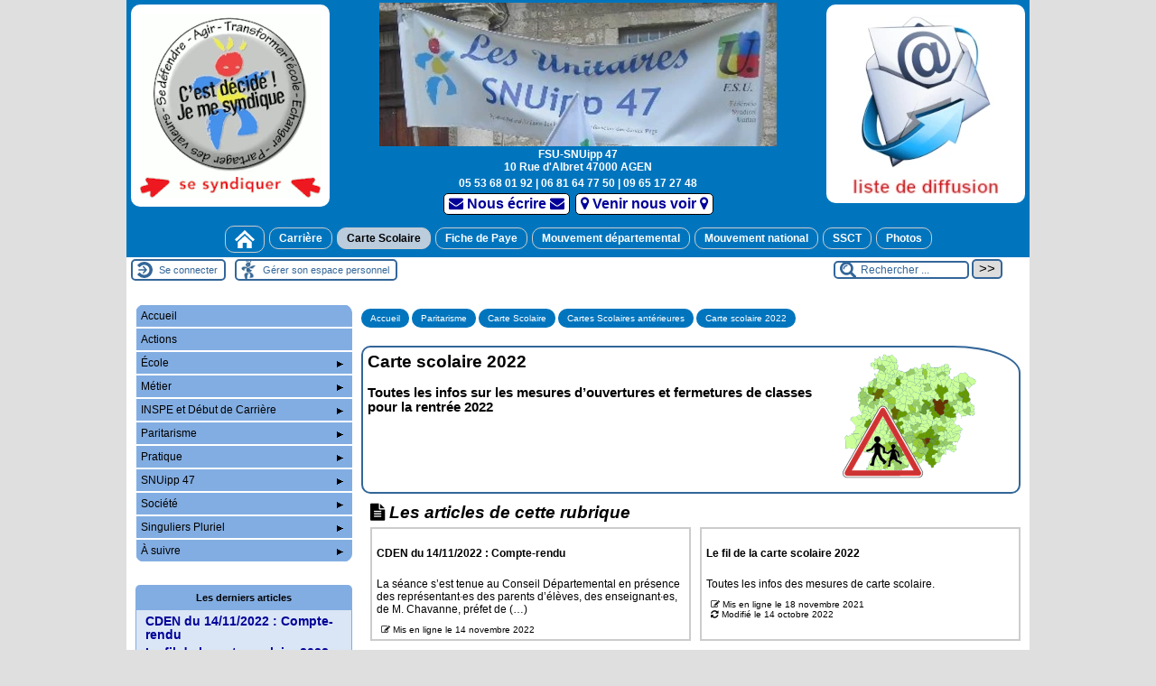

--- FILE ---
content_type: text/html; charset=utf-8
request_url: https://47.snuipp.fr/-Carte-scolaire-2022-
body_size: 65227
content:
<!DOCTYPE html> <html lang="fr" > <!-- on se met dans le contexte de la rubrique appelée --> <head> <title>Carte scolaire 2022 - [FSU-SNUipp 47]
      </title> <meta name="description" content="Toutes les infos sur les mesures d’ouvertures et fermetures de classes pour la rentrée 2022" /> <link rel="canonical" href="https://47.snuipp.fr/-Carte-scolaire-2022-" /> <meta name="Keywords" content="" /> <meta charset="utf-8" /> <meta name="generator" content="SPIP 4.4.7 avec Escal 5.2.17"> <meta name="author" content="snu47@snuipp.fr"> <meta name="REVISIT-AFTER" content="7 days"> <meta name="viewport" content="width=device-width, initial-scale=1.0, shrink-to-fit=no"> <script>
var blocs_replier_tout = 0;
var blocs_slide = 'aucun';
var blocs_title_sep = /\|\|/g;
var blocs_title_def = 'Déplier||Replier';
var blocs_js_cookie = '';

</script><script type="text/javascript">var js_nouvelle_fenetre='(nouvelle fenêtre)';var links_site = '//47.snuipp.fr';</script> <script>
var mediabox_settings={"auto_detect":true,"ns":"box","tt_img":false,"sel_g":"#documents_portfolio a[type='image\/jpeg'],#documents_portfolio a[type='image\/png'],#documents_portfolio a[type='image\/webp']","sel_c":".mediabox","str_ssStart":"Diaporama","str_ssStop":"Arr\u00eater","str_cur":"{current}\/{total}","str_prev":"Pr\u00e9c\u00e9dent","str_next":"Suivant","str_close":"Fermer","str_loading":"Chargement\u2026","str_petc":"Taper \u2019Echap\u2019 pour fermer","str_dialTitDef":"Boite de dialogue","str_dialTitMed":"Affichage d\u2019un media","splash_url":"","lity":{"skin":"_simple-dark","maxWidth":"90%","maxHeight":"90%","minWidth":"600px","minHeight":"","slideshow_speed":"3000","opacite":"0.8","defaultCaptionState":"expanded"}};
</script> <!-- insert_head_css --> <link rel='stylesheet' href='local/cache-css/3bb265852eefdd63b936143646f56608.css?1768312009' type='text/css' /> <script type='text/javascript' src='local/cache-js/44cdf71a05ea6b029c76967efc0fb02c.js?1768312009'></script> <!-- insert_head --> <link href="squelettes/styles/perso.css?1763810935" rel="stylesheet" type="text/css" id="perso"> <!--[if IE 7]> <link href="plugins/auto/escal/v5.2.17/styles/ie.css" rel="stylesheet" type="text/css" media="projection, screen"> <![endif]--> <link rel="shortcut icon" type="image/x-icon" href="squelettes/favicon.ico"> <link href="spip.php?page=backend" rel="alternate" type="application/rss+xml" title="Syndiquer tout le site" > <link rel='stylesheet' type='text/css' media='all' href='plugins/auto/empecher_double_clic/v1.0.4/css/empecher_double_clic.css?1715120668' /> </head> <body id="top" onload="setHover('menu')" class="page-rubrique rubrique420"> <!-- inserer_alerte_urgence --> <div id="ombre-gauche"> <div id="ombre-droite"> <div id="conteneur"> <div id="entete"> <header> <div class="SeSyndiquer"> <div id="Synd"> <a href="https://47.snuipp.fr/Se-syndiquer" title="Syndiquez-vous ! (nouvelle fenêtre)" target="_blank"> <picture> <source srcset="squelettes/images/Se-Syndiquer-Logo-carre.webp" type="image/webp"> <source srcset="squelettes/images/Se-Syndiquer-Logo-carre.gif" type="image/gif"> <img src="(squelettes/images/Se-Syndiquer-Logo-carre.gif)" alt="Syndiquez-vous !" width="200" height="204"> </picture> <!--<img src="squelettes/images/Se-Syndiquer-Logo-carre.webp" alt="Syndiquez-vous !">--> </a> </div> </div> <div class="Sinscrire" > <a href="Liste-de-diffusion" title="Inscrivez-vous sur la liste de diffusion (nouvelle fenêtre)" target="_blank"> <picture> <source srcset="squelettes/images/EmailLogo.webp" type="image/webp"> <source srcset="squelettes/images/EmailLogo.gif" type="image/gif"> <img src="squelettes/images/EmailLogo.gif" alt="Liste de diffusion" width="200" height="204"> </picture> </a> </div> <div id="bandeau"> <!-- récupération de l'id_secteur de la rubrique ou de l'article --> <!-- option 3 : affichage d'un bandeau personnalisé --> <div class="image_fluide"> <div class="Pasmobile"> <a href="https://47.snuipp.fr" title="accueil" > <img src='squelettes/images/bandeau/Banderole.webp?1687849903' alt='Bandeau' width='440' height='162' style='max-width:440px ' /> </a> </div> <p style="margin-bottom:2px">FSU-SNUipp 47<br> 10 Rue d'Albret 47000&nbsp;AGEN</p> <p class="Pasmobile">05&nbsp;53&nbsp;68&nbsp;01&nbsp;92&nbsp;| 06&nbsp;81&nbsp;64&nbsp;77&nbsp;50&nbsp;| 09&nbsp;65&nbsp;17&nbsp;27&nbsp;48</p> <p class="SeulementMobile">05&nbsp;53&nbsp;68&nbsp;01&nbsp;92<br> 06&nbsp;81&nbsp;64&nbsp;77&nbsp;50<br> 09&nbsp;65&nbsp;17&nbsp;27&nbsp;48</p> <p><a class="Contact-Liste" href="Contact" title="Nous envoyer un mél (Nouvelle fenêtre)" target="_blank"><span class="Pasmobile"><i class="fa fa-envelope"></i>&nbsp;</span>Nous &eacute;crire<span class="Pasmobile">&nbsp;<i class="fa fa-envelope"></i></span></a>&nbsp;&nbsp;<a class="Contact-Liste" href="Venir-nous-voir" title="Venir nous voir (Nouvelle fenêtre)" target="_blank"><span class="Pasmobile"><i class="fa fa-map-marker"></i>&nbsp;</span>Venir nous voir<span class="Pasmobile">&nbsp;<i class="fa fa-map-marker"></i></span></a></p> </div> </div> <div class="nettoyeur"></div> <div class="menudesktop"> <div class="menudesktop"> <nav class="menu"> <ul id="menu"> <li class="item-accueil"> <a href="https://47.snuipp.fr/" title="Accueil"> <img src='local/cache-vignettes/L22xH20/accueil2-19b6c.svg?1696881637' alt='accueil' width='22' height='20' /> </a> </li> <!-- exclusion des rubriques avec le mot-cl� "pas-au-menu" ou "invisible" et de ses sous-rubriques --> <!-- affichage des autres rubriques --> <li class=" rubrique rubrique282 secteur"> <a href="-Carriere-" title="L&#039;avancement d&#039;échelon Le changement de grade : la hors-classe et la classe exceptionnelle Les rendez-vous de carrière"> Carrière </a> </li> <li class="on rubrique rubrique117 secteur"> <a href="-Carte-Scolaire-" class="on" > Carte Scolaire </a> </li> <li class=" rubrique rubrique105 secteur"> <a href="-Fiche-de-Paye-" title="Traitement, Indice, Bonification Indiciaire, Grille des Salaires, Primes, Indemnités, Heures Supplémentaires&amp;hellip;"> Fiche de Paye </a> </li> <li class=" rubrique rubrique92 secteur"> <a href="-Mouvement-departemental-" > Mouvement départemental </a> </li> <li class=" rubrique rubrique68 secteur"> <a href="-Mouvement-national-" title="Toutes les informations concernant le changement de département : informatisé manuel : exeats/ineats"> Mouvement national </a> </li> <li class=" rubrique rubrique252 secteur"> <a href="-SSCT-" > SSCT </a> </li> <li class=" rubrique rubrique21 secteur"> <a href="-Photos-" > Photos </a> </li> </ul><!-- fin menu --> </nav> </div> </div> <div class="menumobile"> <nav class="main-nav"> <!-- Mobile menu toggle button (hamburger/x icon) --> <input id="main-menu-state" type="checkbox" /> <label class="main-menu-btn" for="main-menu-state"> <span class="main-menu-btn-icon"></span> </label> <h2 class="nav-brand"><a href="#">MENU</a></h2> <ul id="main-menu" class="sm sm-blue"> <li class="item-accueil"> <a href="https://47.snuipp.fr" title="Accueil"> <img src='local/cache-vignettes/L22xH20/accueil2-19b6c.svg?1696881637' alt='accueil' class='spip_logos' width='22' height='20' /> Accueil </a> </li> <!-- exclusion des rubriques avec le mot-clé "pas-au-menu" ou "invisible" et de ses sous-rubriques --> <!-- exclusion des articles avec le mot-clé "pas-au-menu" ou "invisible"  --> <!-- affichage des secteurs--> <li class=" rubrique rubrique73 secteur"> <a href="-Actions-" > Actions </a> <ul> <!-- affichage des articles du secteur --> <!-- affichage des sous-rubriques de niveau 1 --> </ul> </li> <li class=" rubrique rubrique39 secteur"> <a href="-Ecole-" > École </a> <ul> <!-- affichage des articles du secteur --> <!-- affichage des sous-rubriques de niveau 1 --> <li class=" rubrique"> <a href="-Archives-408-" >Archives <span class="flecherub">&#9658;</span> </a> <ul> <!-- affichage des articles des sous-rubriques de niveau 1 --> <li class=" rubrique"> <a href="-Aide-personnalisee-" >Aide personnalisée </a> <ul> <!-- affichage des articles des sous-rubriques de niveau 1 --> </ul> </li> <li class=" rubrique"> <a href="-Base-Eleves-" >Base Élèves </a> <ul> <!-- affichage des articles des sous-rubriques de niveau 1 --> </ul> </li> <li class=" rubrique"> <a href="-EPEP-E2P-" >EPEP<small class="fine d-inline"> </small>? &hellip; E2P<small class="fine d-inline"> </small>? &hellip; </a> <ul> <!-- affichage des articles des sous-rubriques de niveau 1 --> </ul> </li> </ul> </li> <li class=" rubrique"> <a href="-Bilan-de-5-annees-Blanquer-" title="Le SNUipp-FSU fait le bilan des cinq années passées sous la direction de Jean-Michel Blanquer.">Bilan de 5 années Blanquer </a> <ul> <!-- affichage des articles des sous-rubriques de niveau 1 --> </ul> </li> <li class=" rubrique"> <a href="-Budget-" >Budget </a> <ul> <!-- affichage des articles des sous-rubriques de niveau 1 --> </ul> </li> <li class=" rubrique"> <a href="-Ecole-inclusive-" >École inclusive </a> <ul> <!-- affichage des articles des sous-rubriques de niveau 1 --> </ul> </li> <li class=" rubrique"> <a href="-Education-Prioritaire-" >Éducation Prioritaire </a> <ul> <!-- affichage des articles des sous-rubriques de niveau 1 --> </ul> </li> <li class=" rubrique"> <a href="-Evaluations-" >Évaluations <span class="flecherub">&#9658;</span> </a> <ul> <!-- affichage des articles des sous-rubriques de niveau 1 --> <li class=" rubrique"> <a href="-2009-2013-evaluations-CE1-et-CM2-" >2009-2013 : évaluations CE1 et CM2 </a> <ul> <!-- affichage des articles des sous-rubriques de niveau 1 --> </ul> </li> </ul> </li> <li class=" rubrique"> <a href="-Harcelement-a-l-Ecole-" >Harcèlement à l&#8217;École </a> <ul> <!-- affichage des articles des sous-rubriques de niveau 1 --> </ul> </li> <li class=" rubrique"> <a href="-L-Ecole-en-debats-" >L&#8217;École en débats <span class="flecherub">&#9658;</span> </a> <ul> <!-- affichage des articles des sous-rubriques de niveau 1 --> <li class=" rubrique"> <a href="-Choc-des-savoirs-" >Choc des savoirs </a> <ul> <!-- affichage des articles des sous-rubriques de niveau 1 --> </ul> </li> </ul> </li> <li class=" rubrique"> <a href="-Langues-Vivantes-" >Langues Vivantes </a> <ul> <!-- affichage des articles des sous-rubriques de niveau 1 --> </ul> </li> <li class=" rubrique"> <a href="-Maternelle-" >Maternelle </a> <ul> <!-- affichage des articles des sous-rubriques de niveau 1 --> </ul> </li> <li class=" rubrique"> <a href="-Rythmes-scolaires-" >Rythmes scolaires </a> <ul> <!-- affichage des articles des sous-rubriques de niveau 1 --> </ul> </li> </ul> </li> <li class=" rubrique rubrique259 secteur"> <a href="-Metier-" > Métier </a> <ul> <!-- affichage des articles du secteur --> <!-- affichage des sous-rubriques de niveau 1 --> <li class=" rubrique"> <a href="-Accompagnants-des-Eleves-en-Situation-de-Handicap-AESH-" >Accompagnants des Élèves en Situation de Handicap (AESH) </a> <ul> <!-- affichage des articles des sous-rubriques de niveau 1 --> </ul> </li> <li class=" rubrique"> <a href="-Contractuel-les-" >Contractuel<span aria-hidden='true'>·</span>les </a> <ul> <!-- affichage des articles des sous-rubriques de niveau 1 --> </ul> </li> <li class=" rubrique"> <a href="-Direction-et-fonctionnement-de-l-ecole-" >Direction et fonctionnement de l&#8217;école </a> <ul> <!-- affichage des articles des sous-rubriques de niveau 1 --> </ul> </li> <li class=" rubrique"> <a href="-Enseignement-Specialise-" >Enseignement Spécialisé </a> <ul> <!-- affichage des articles des sous-rubriques de niveau 1 --> </ul> </li> <li class=" rubrique"> <a href="-Formation-initiale-et-continue-" >Formation initiale et continue </a> <ul> <!-- affichage des articles des sous-rubriques de niveau 1 --> </ul> </li> <li class=" rubrique"> <a href="-Il-etait-beau-mon-Manager-" >Il était beau mon Manager &hellip; </a> <ul> <!-- affichage des articles des sous-rubriques de niveau 1 --> </ul> </li> <li class=" rubrique"> <a href="-Obligations-de-service-" >Obligations de service <span class="flecherub">&#9658;</span> </a> <ul> <!-- affichage des articles des sous-rubriques de niveau 1 --> <li class=" rubrique"> <a href="-Archives-250-" >Archives </a> <ul> <!-- affichage des articles des sous-rubriques de niveau 1 --> </ul> </li> </ul> </li> <li class=" rubrique"> <a href="-Programmes-" >Programmes <span class="flecherub">&#9658;</span> </a> <ul> <!-- affichage des articles des sous-rubriques de niveau 1 --> <li class=" rubrique"> <a href="-Archives-les-programmes-2008-" >Archives : les programmes 2008 </a> <ul> <!-- affichage des articles des sous-rubriques de niveau 1 --> </ul> </li> </ul> </li> <li class=" rubrique"> <a href="-Rased-Psychologues-ASH-" >Rased, Psychologues, ASH </a> <ul> <!-- affichage des articles des sous-rubriques de niveau 1 --> </ul> </li> </ul> </li> <li class=" rubrique rubrique69 secteur"> <a href="-INSPE-et-Debut-de-Carriere-" > INSPE et Début de Carrière </a> <ul> <!-- affichage des articles du secteur --> <!-- affichage des sous-rubriques de niveau 1 --> <li class=" rubrique"> <a href="-Postes-au-concours-" title="Les postes ouverts aux différents concours de recrutement des professeurs d&#039;école">Postes aux concours </a> <ul> <!-- affichage des articles des sous-rubriques de niveau 1 --> </ul> </li> </ul> </li> <li class="on rubrique rubrique140 secteur"> <a href="-Paritarisme-" class="on" > Paritarisme </a> <ul> <!-- affichage des articles du secteur --> <!-- affichage des sous-rubriques de niveau 1 --> <li class=" rubrique"> <a href="-Carriere-" title="L&#039;avancement d&#039;échelon Le changement de grade : la hors-classe et la classe exceptionnelle Les rendez-vous de carrière">Carrière </a> <ul> <!-- affichage des articles des sous-rubriques de niveau 1 --> </ul> </li> <li class="on rubrique"> <a href="-Carte-Scolaire-" class="on" >Carte Scolaire <span class="flecherub">&#9658;</span> </a> <ul> <!-- affichage des articles des sous-rubriques de niveau 1 --> <li class=" rubrique"> <a href="-Carte-scolaire-2025-" >Carte scolaire 2025 </a> <ul> <!-- affichage des articles des sous-rubriques de niveau 1 --> </ul> </li> <li class="on rubrique"> <a href="-Cartes-Scolaires-anterieures-" class="on" >Cartes Scolaires antérieures <span class="flecherub">&#9658;</span> </a> <ul> <!-- affichage des articles des sous-rubriques de niveau 1 --> <li class=" rubrique"> <a href="-Carte-scolaire-2020-" title="Toutes les infos sur les mesures d&#039;ouvertures et fermetures de classes pour la rentrée 2020">Carte scolaire 2020 </a> <ul> <!-- affichage des articles des sous-rubriques de niveau 1 --> </ul> </li> <li class=" rubrique"> <a href="-Carte-scolaire-2021-" title="Toutes les infos sur les mesures d&#039;ouvertures et fermetures de classes pour la rentrée 2021">Carte scolaire 2021 </a> <ul> <!-- affichage des articles des sous-rubriques de niveau 1 --> </ul> </li> <li class="on rubrique"> <a href="-Carte-scolaire-2022-" class="on" title="Toutes les infos sur les mesures d’ouvertures et fermetures de classes pour la rentrée 2022">Carte scolaire 2022 </a> <ul> <!-- affichage des articles des sous-rubriques de niveau 1 --> </ul> </li> <li class=" rubrique"> <a href="-Carte-scolaire-2017-447-" >Carte scolaire 2023 </a> <ul> <!-- affichage des articles des sous-rubriques de niveau 1 --> </ul> </li> <li class=" rubrique"> <a href="-Carte-scolaire-2024-453-" >Carte scolaire 2024 </a> <ul> <!-- affichage des articles des sous-rubriques de niveau 1 --> </ul> </li> </ul> </li> </ul> </li> <li class=" rubrique"> <a href="-Mouvement-departemental-" >Mouvement départemental <span class="flecherub">&#9658;</span> </a> <ul> <!-- affichage des articles des sous-rubriques de niveau 1 --> <li class=" rubrique"> <a href="-Mouvement-departemental-2021-" >Mouvement départemental 2021 </a> <ul> <!-- affichage des articles des sous-rubriques de niveau 1 --> </ul> </li> <li class=" rubrique"> <a href="-Mouvement-departemental-2022-" >Mouvement départemental 2022 </a> <ul> <!-- affichage des articles des sous-rubriques de niveau 1 --> </ul> </li> <li class=" rubrique"> <a href="-Mouvement-departemental-2023-" >Mouvement départemental 2023 </a> <ul> <!-- affichage des articles des sous-rubriques de niveau 1 --> </ul> </li> <li class=" rubrique"> <a href="-Mouvement-departemental-2024-" >Mouvement départemental 2024 </a> <ul> <!-- affichage des articles des sous-rubriques de niveau 1 --> </ul> </li> </ul> </li> <li class=" rubrique"> <a href="-Mouvement-national-" title="Toutes les informations concernant le changement de département : informatisé manuel : exeats/ineats">Mouvement national </a> <ul> <!-- affichage des articles des sous-rubriques de niveau 1 --> </ul> </li> <li class=" rubrique"> <a href="-SSCT-" >SSCT <span class="flecherub">&#9658;</span> </a> <ul> <!-- affichage des articles des sous-rubriques de niveau 1 --> <li class=" rubrique"> <a href="-Les-compte-rendus-SSCT-" >Les compte-rendus SSCT </a> <ul> <!-- affichage des articles des sous-rubriques de niveau 1 --> </ul> </li> </ul> </li> <li class=" rubrique"> <a href="-Integration-dans-la-Classe-exceptionnelle-" >Intégration dans la Classe exceptionnelle </a> <ul> <!-- affichage des articles des sous-rubriques de niveau 1 --> </ul> </li> <li class=" rubrique"> <a href="-Integration-dans-la-Hors-Classe-" >Intégration dans la Hors Classe </a> <ul> <!-- affichage des articles des sous-rubriques de niveau 1 --> </ul> </li> </ul> </li> <li class=" rubrique rubrique24 secteur"> <a href="-Pratique-" > Pratique </a> <ul> <!-- affichage des articles du secteur --> <!-- affichage des sous-rubriques de niveau 1 --> <li class=" rubrique"> <a href="-Fiche-de-Paye-" title="Traitement, Indice, Bonification Indiciaire, Grille des Salaires, Primes, Indemnités, Heures Supplémentaires&amp;hellip;">Fiche de Paye </a> <ul> <!-- affichage des articles des sous-rubriques de niveau 1 --> </ul> </li> <li class=" rubrique"> <a href="-La-Retraite-" >La Retraite </a> <ul> <!-- affichage des articles des sous-rubriques de niveau 1 --> </ul> </li> <li class=" rubrique"> <a href="-Le-detachement-" >Le détachement </a> <ul> <!-- affichage des articles des sous-rubriques de niveau 1 --> </ul> </li> <li class=" rubrique"> <a href="-Les-Conges-" >Les Congés </a> <ul> <!-- affichage des articles des sous-rubriques de niveau 1 --> </ul> </li> <li class=" rubrique"> <a href="Temps-Partiel-comment-ca-marche" >Temps Partiel </a> <ul> <!-- affichage des articles des sous-rubriques de niveau 1 --> </ul> </li> </ul> </li> <li class=" rubrique rubrique55 secteur"> <a href="-SNUipp-47-" > SNUipp 47 </a> <ul> <!-- affichage des articles du secteur --> <!-- affichage des sous-rubriques de niveau 1 --> <li class=" rubrique"> <a href="-Photos-" >Photos </a> <ul> <!-- affichage des articles des sous-rubriques de niveau 1 --> </ul> </li> <li class=" rubrique"> <a href="-Edito-" > Édito </a> <ul> <!-- affichage des articles des sous-rubriques de niveau 1 --> </ul> </li> <li class=" rubrique"> <a href="-Congres-" title="Tous les trois ans, le SNUipp-FSU se réunit en congrès, à l&#039;échelon départemental et national. Il s&#039;agit de travailler sur les mandats du syndicat, et de renouveler les équipes militantes.">Congrès </a> <ul> <!-- affichage des articles des sous-rubriques de niveau 1 --> </ul> </li> <li class=" rubrique"> <a href="-Dossiers-de-la-FSU-SNUipp-" >Dossiers de la FSU-SNUipp </a> <ul> <!-- affichage des articles des sous-rubriques de niveau 1 --> </ul> </li> <li class=" rubrique"> <a href="-Elections-professionnelles-" >Élections professionnelles <span class="flecherub">&#9658;</span> </a> <ul> <!-- affichage des articles des sous-rubriques de niveau 1 --> <li class=" rubrique"> <a href="-Elections-Professionnelles-2008-" >Élections Professionnelles 2008 </a> <ul> <!-- affichage des articles des sous-rubriques de niveau 1 --> </ul> </li> <li class=" rubrique"> <a href="-Elections-professionnelles-2011-" >Élections professionnelles 2011 </a> <ul> <!-- affichage des articles des sous-rubriques de niveau 1 --> </ul> </li> <li class=" rubrique"> <a href="-Elections-Professionnelles-2014-" title="Moment important pour la représentation des personnels et la représentativité des organisations syndicales">Élections Professionnelles 2014 </a> <ul> <!-- affichage des articles des sous-rubriques de niveau 1 --> </ul> </li> <li class=" rubrique"> <a href="-Elections-professionnelles-2018-" >Élections professionnelles 2018 </a> <ul> <!-- affichage des articles des sous-rubriques de niveau 1 --> </ul> </li> <li class=" rubrique"> <a href="-Elections-professionnelles-2022-" title="Du 1er au 8 décembre. Votez pour élire les représentant·es des personnels.">Élections professionnelles 2022 </a> <ul> <!-- affichage des articles des sous-rubriques de niveau 1 --> </ul> </li> <li class=" rubrique"> <a href="-Elections-professionnelles-PSY-EN-nov-2017-" >Élections professionnelles PSY-EN (nov 2017) </a> <ul> <!-- affichage des articles des sous-rubriques de niveau 1 --> </ul> </li> </ul> </li> <li class=" rubrique"> <a href="-Federation-Generale-des-Retraite-es-" title="La Fédération Générale des Retraité·es de la Fonction publique (FGR-FP) est présente dans tous les départements et rassemble des fonctionnaires retraité·es de toutes les origines et de tous les horizons, avec ou sans passé syndical ou mutualiste.">Fédération Générale des Retraité<span aria-hidden='true'>·</span>es </a> <ul> <!-- affichage des articles des sous-rubriques de niveau 1 --> </ul> </li> <li class=" rubrique"> <a href="-Information-et-formation-syndicales-" >Information et formation syndicales </a> <ul> <!-- affichage des articles des sous-rubriques de niveau 1 --> </ul> </li> <li class=" rubrique"> <a href="-Le-Coin-Lecture-" title="Comme son nom l&#039;indique. Quelques suggestions de lecture, informatives ou divertissantes.">Le Coin Lecture </a> <ul> <!-- affichage des articles des sous-rubriques de niveau 1 --> </ul> </li> <li class=" rubrique"> <a href="-Le-Tuba-Academique-" >Le Tuba Académique </a> <ul> <!-- affichage des articles des sous-rubriques de niveau 1 --> </ul> </li> <li class=" rubrique"> <a href="-Publications-Thematiques-du-SNUipp-" >Publications Thématiques du SNUipp </a> <ul> <!-- affichage des articles des sous-rubriques de niveau 1 --> </ul> </li> </ul> </li> <li class=" rubrique rubrique134 secteur"> <a href="-Societe-" > Société </a> <ul> <!-- affichage des articles du secteur --> <!-- affichage des sous-rubriques de niveau 1 --> <li class=" rubrique"> <a href="-ATTAC-" title="Attac (Association pour la taxation des transactions financières et pour l’action citoyenne) promeut et mène des actions de tous ordres en vue de la reconquête, par les citoyens, du pouvoir que la sphère financière exerce sur tous les aspects de la vie politique, économique, sociale et culturelle dans l’ensemble du monde.">ATTAC </a> <ul> <!-- affichage des articles des sous-rubriques de niveau 1 --> </ul> </li> <li class=" rubrique"> <a href="-La-Fonction-Publique-en-question-" >La Fonction Publique en question </a> <ul> <!-- affichage des articles des sous-rubriques de niveau 1 --> </ul> </li> <li class=" rubrique"> <a href="-Laicite-" >Laïcité </a> <ul> <!-- affichage des articles des sous-rubriques de niveau 1 --> </ul> </li> <li class=" rubrique"> <a href="-Les-Retraites-en-question-" >Les Retraites en question <span class="flecherub">&#9658;</span> </a> <ul> <!-- affichage des articles des sous-rubriques de niveau 1 --> <li class=" rubrique"> <a href="-Archives-2019-2020-" >Archives 2019-2020 </a> <ul> <!-- affichage des articles des sous-rubriques de niveau 1 --> </ul> </li> </ul> </li> <li class=" rubrique"> <a href="-Plus-jamais-ca-" >Plus jamais ça </a> <ul> <!-- affichage des articles des sous-rubriques de niveau 1 --> </ul> </li> <li class=" rubrique"> <a href="-RESF-47-" >RESF 47 </a> <ul> <!-- affichage des articles des sous-rubriques de niveau 1 --> </ul> </li> </ul> </li> <li class=" rubrique rubrique7 secteur"> <a href="-Singuliers-Pluriel-" > Singuliers Pluriel </a> <ul> <!-- affichage des articles du secteur --> <!-- affichage des sous-rubriques de niveau 1 --> <li class=" rubrique"> <a href="-Singuliers-Pluriel-2022-2023-" >Singuliers Pluriel 2022-2023 </a> <ul> <!-- affichage des articles des sous-rubriques de niveau 1 --> </ul> </li> <li class=" rubrique"> <a href="-Singuliers-Pluriel-2023-2024-" >Singuliers Pluriel 2023-2024 </a> <ul> <!-- affichage des articles des sous-rubriques de niveau 1 --> </ul> </li> <li class=" rubrique"> <a href="-Singuliers-Pluriel-2024-2025-" >Singuliers Pluriel 2024-2025 </a> <ul> <!-- affichage des articles des sous-rubriques de niveau 1 --> </ul> </li> <li class=" rubrique"> <a href="-Singuliers-Pluriel-2025-2026-" >Singuliers Pluriel 2025-2026 </a> <ul> <!-- affichage des articles des sous-rubriques de niveau 1 --> </ul> </li> </ul> </li> <li class=" rubrique rubrique74 secteur"> <a href="-A-suivre-" > À suivre </a> <ul> <!-- affichage des articles du secteur --> <!-- affichage des sous-rubriques de niveau 1 --> <li class=" rubrique"> <a href="-Communiques-FSU-" >Communiqués nationaux de la FSU </a> <ul> <!-- affichage des articles des sous-rubriques de niveau 1 --> </ul> </li> <li class=" rubrique"> <a href="-Communiques-nationaux-du-SNUipp-" >Communiqués nationaux du SNUipp </a> <ul> <!-- affichage des articles des sous-rubriques de niveau 1 --> </ul> </li> <li class=" rubrique"> <a href="-La-Secu-en-question-" >La Sécu en question </a> <ul> <!-- affichage des articles des sous-rubriques de niveau 1 --> </ul> </li> <li class=" rubrique"> <a href="-Ne-pas-manquer-" >Ne pas manquer </a> <ul> <!-- affichage des articles des sous-rubriques de niveau 1 --> </ul> </li> </ul> </li> </ul><!-- fin menu --> </nav> </div> </header> </div> <aside id="espace"> <!-- affichage de la version simplifiee du bloc d'identification par defaut ou si selectionnee dans la page de configuration --> <div class="identification-light connexion"> <p><a href="spip.php?page=login&amp;url=-Carte-scolaire-2022-" rel="nofollow" class='login_modal' title="Se connecter"> Se connecter </a></p> </div> <div class="identification-light espacesynd"> <p class="Pasmobile"><a href="https://mon-espace.snuipp.fr" rel="nofollow" class='login_modal' title="Espace personnel"> Gérer son espace personnel </a></p> <p class="SeulementMobile"><a href="https://mon-espace.snuipp.fr" rel="nofollow" class='login_modal' title="Espace personnel"> Espace perso </a></p> </div> <!-- affichage du bouton d'accès au forum si une rubrique a la mot-cle "forum" --> <!-- affichage du formulaire de recherche--> <div class="formulaire_spip formulaire_recherche" id="formulaire_recherche" role="search"> <form action="spip.php?page=recherche" method="get"><div> <input name="page" value="recherche" type="hidden" > <label for="recherche">Rechercher ...</label> <input type="search" class="text" size="10" name="recherche" id="recherche" aria-label="Rechercher ..." value="Rechercher ..." onclick="if(this.value=='Rechercher ...')this.value='';"/> <input type="submit" class="submit" value="&gt;&gt;" title="Rechercher" /> </div></form> </div><script type='text/javascript' src='plugins/auto/empecher_double_clic/v1.0.4/js/empecher_double_clic.js?1715120668'></script> <!-- affichage du menu de langue--> <div class="nettoyeur"></div> </aside> <div class="nettoyeur"></div> <div id="page"> <main role="main" id="contenu" class="contenu-rubrique"> <!-- on cherches si la rubrique est rattachee a un mot clef du groupe type_rubrique--> <!-- si oui, on stocke le mot-cle dans la variable "type" --> <!-- s'il y a une noisette associee, on l'affiche --> <!-- s'il n'y a en a pas, on affiche la noisette normale --> <!-- affichage des blocs annonce --> <!-- exclusion des rubriques avec le mot-cl� "pas-au-menu" et de ses sous-rubriques --> <div class="cadre-chemin"> <!-- affichage du chemin de la rubrique --> <a href="https://47.snuipp.fr/" class="ariane-accueil" title="Accueil" >Accueil</a> <!-- affichage du fil d'Ariane --> <nav role="navigation" class="ariane Pasmobile"> <a href="-Paritarisme-" title="">Paritarisme</a> <a href="-Carte-Scolaire-" title="">Carte Scolaire</a> <a href="-Cartes-Scolaires-anterieures-" title="">Cartes Scolaires antérieures</a> <a href="-Carte-scolaire-2022-" title="Toutes les infos sur les mesures d’ouvertures et fermetures de classes pour la rentrée 2022">Carte scolaire 2022</a> </nav></div> <!-- affichage du logo, du titre, du descriptif et du texte de la rubrique appelee --> <div id="cadre-rubrique"> <div class="logorub"> <img src="local/cache-vignettes/L150xH140/rubon117-bfeec.png?1696882063" class='spip_logo' width='150' height='140' alt='Logo de la rubrique' /> </div> <div id="titre-rubrique"> <div class="crayon rubrique-titre-420 titre-rub">Carte scolaire 2022</div> <div id="descriptif-rubrique" class="crayon rubrique-descriptif-420 "> <p>Toutes les infos sur les mesures d’ouvertures et fermetures de classes pour la rentrée 2022</p> </div> <div id="texte-rubrique" class="crayon rubrique-texte-420 "></div> <!-- affichage de l'icone pdf si plugin article_pdf activ� --> </div> <div class="nettoyeur"></div> </div> <nav role="navigation"> <!-- affichage des articles de la rubrique --> <div class="texte-insert"> <i class="fa fa-file-text"></i>&nbsp;Les articles de cette rubrique </div> <!-- si plus de x articles, on pagine (x est defini plus bas avec {pagination x} ) --> <div class="liste-articles-rubrique"> <div class="cadre-articles-rubrique"> <!-- affichage mots-cl�s associ�s --> <a class="articles-rubrique" href="CDEN-du-14-11-2022-Compte-rendu" title=""> <div class="titre-articles-rubrique"> <div class="titre-articles-rubrique2"> CDEN du 14/11/2022 : Compte-rendu </div> </div> <div class="nettoyeur"></div> <div class="introduction-articles-rubrique"> <div class="logorub-art"> </div> La séance s’est tenue au Conseil Départemental en présence des représentant·es des parents d’élèves, des enseignant·es, de M. Chavanne, préfet de (…) </div> </a> <div class="auteur-articles-rubrique"> <div class="date-article"><i class="fa fa-edit"></i>&nbsp;Mis en ligne le <span class="majuscules">14 novembre 2022</span> </div> <!--
				--> <div class="date-modif-article"> </div> </div> </div> <div class="cadre-articles-rubrique"> <!-- affichage mots-cl�s associ�s --> <a class="articles-rubrique" href="Le-fil-de-la-carte-scolaire-2022" title="Toutes les infos des mesures de carte scolaire."> <div class="titre-articles-rubrique"> <div class="titre-articles-rubrique2"> Le fil de la carte scolaire 2022 </div> </div> <div class="nettoyeur"></div> <div class="introduction-articles-rubrique"> <div class="logorub-art"> </div> Toutes les infos des mesures de carte scolaire. </div> </a> <div class="auteur-articles-rubrique"> <div class="date-article"><i class="fa fa-edit"></i>&nbsp;Mis en ligne le <span class="majuscules">18 novembre 2021</span> </div> <!--
				--> <div class="date-modif-article"> <i class="fa fa-refresh"></i>&nbsp;Modifié le 14 octobre 2022</div> </div> </div> <div class="nettoyeur"></div> <div class="cadre-articles-rubrique"> <!-- affichage mots-cl�s associ�s --> <a class="articles-rubrique" href="Compte-rendu-du-CDEN-du-10-02-22" title="Le DASEN a confirmé ses mesures de carte scolaire. La FSU a pointé les insuffisances et les contradictions."> <div class="titre-articles-rubrique"> <div class="titre-articles-rubrique2"> Compte-rendu du CDEN du 10/02/22 </div> </div> <div class="nettoyeur"></div> <div class="introduction-articles-rubrique"> <div class="logorub-art"> </div> Le DASEN a confirmé ses mesures de carte scolaire.La FSU a pointé les insuffisances et les contradictions. </div> </a> <div class="auteur-articles-rubrique"> <div class="date-article"><i class="fa fa-edit"></i>&nbsp;Mis en ligne le <span class="majuscules">11 février 2022</span> </div> <!--
				--> <div class="date-modif-article"> </div> </div> </div> <div class="cadre-articles-rubrique"> <!-- affichage mots-cl�s associ�s --> <a class="articles-rubrique" href="Declaration-du-SNUipp-FSU-au-CTSD-du-01-02-2022" title="« Le but de l’instruction n’est pas de faire admirer aux hommes une législation toute faite, mais de les rendre capables de l’apprécier et de la corriger. » (Condorcet)."> <div class="titre-articles-rubrique"> <div class="titre-articles-rubrique2"> Déclaration du SNUipp-FSU au CTSD du 01/02/2022 </div> </div> <div class="nettoyeur"></div> <div class="introduction-articles-rubrique"> <div class="logorub-art"> </div> « Le but de l’instruction n’est pas de faire admirer aux hommes une législation toute faite, mais de les rendre capables de l’apprécier et de la corriger. » (Condorcet). </div> </a> <div class="auteur-articles-rubrique"> <div class="date-article"><i class="fa fa-edit"></i>&nbsp;Mis en ligne le <span class="majuscules">2 février 2022</span> </div> <!--
				--> <div class="date-modif-article"> </div> </div> </div> <div class="nettoyeur"></div> </div> <div class="nettoyeur"></div> <!-- si plus de x articles, on pagine (x est defini plus haut avec {pagination x} ) --> <!-- si un seul site --> </nav> <!-- affichage des blocs annonce --> </main> </div> <section id="navigation"> <!-- affichage du formulaire de recherche--> <!-- affichage des noisettes selectionnees dans la page de configuration --> <div class="cadre-couleur"><div class='ajaxbloc' data-ajax-env='wy+Dm8sQrG3oeT8iK20ZKC9+qmJmyTw/ejfeUC9ioFttG5Hx1UTjJSF1nyzQ6H8Fm5xZTGZfk3ZlPjfaBcjuzVh6fkLWkWF3xCAiSXgVLVVhrUoW3GonvDCzyg2OC7DX5Lien0FIhV4iIjsSiCGgi/+1/csVnGc4KqUNU6qSKaXn8bhnngTyQskjqiyY6W/l5IL4LP5J18xjs9z5paLWZ7kLomSB08UurNrjcbVcRfVOUoFs0Gd3+80EaxPJPnIJ2RdQPrMyY+Zo' data-origin="-Carte-scolaire-2022-"> <div class="menudesktop"> <nav id="menuV2"> <ul class="menulist"> <li class="item-accueil"> <a href="https://47.snuipp.fr/" title="Accueil">Accueil</a> </li> <!-- exclusion des rubriques avec le mot-clé "pas-au-menu-vertical" ou "invisible" et de ses sous-rubriques --> <!-- exclusion des articles avec le mot-clé "pas-au-menu-vertical" ou "invisible" --> <!-- affichage des secteurs--> <li class=""> <a href="-Actions-" >Actions </a> <ul> <!-- affichage des articles du secteur --> <li class=" article"> <a href="Assemblee-Generale-departementale-sur-l-inclusion" title="Jeudi 11 décembre : journée départementale sur l&#039;inclusion à Agen - salle de réunion du Pôle Sportif Natalie THOUMAS-GUI située sur la Plaine des Sports Philippe SELLA.">Assemblée Générale départementale sur l’inclusion</a> </li> <li class=" article"> <a href="2-decembre-en-greve-pour-un-budget-a-la-hauteur-des-enjeux" title="">2 décembre : en grève pour un budget à la hauteur des enjeux</a> </li> <li class=" article"> <a href="Le-6-novembre-les-retraite-es-dans-l-action" title="L’urgence est à la mobilisation des retraité·es contre le PLF et le PLFSS 2026 !">Le 6 novembre, les retraité<span aria-hidden='true'>·</span>es dans l&#8217;action</a> </li> <li class=" article"> <a href="Greve-et-manifestations-le-2-octobre" title="Après la réussite de la mobilisation interprofessionnelle du 18 septembre, l’ensemble des organisations syndicales avait posé un ultimatum : aucune réponse claire n’a été apportée à la colère des salarié·es, agent·es, demandeurs·euses d’emploi, jeunes, retraité·es …">Grève et manifestations le 2 octobre<small class="fine d-inline"> </small>!</a> </li> <li class=" article"> <a href="Mobilise-es-pour-un-tout-autre-budget" title="Appel à la grève le 18 septembre pour un tout autre budget ! Déclaration d&#039;intention de grève à envoyer avant lundi 15 septembre au soir.">Mobilisé<span aria-hidden='true'>·</span>es pour un tout autre budget</a> </li> <!-- affichage des sous-rubriques de niveau 1 --> </ul> </li> <li class=""> <a href="-Ecole-" >École <img src="plugins/auto/escal/v5.2.17/images/deplier-droite.png" alt="fleche" width="7" height="7"> </a> <ul> <!-- affichage des articles du secteur --> <li class=" article"> <a href="Sorties-scolaires-comment-ca-marche" title="Publication de la note annuelle de la DSDEN.">Sorties scolaires : comment ça marche<small class="fine d-inline"> </small>?</a> </li> <li class=" article"> <a href="Conditions-de-rentree" title="En moins de deux minutes, donnez votre avis sur votre rentrée.">Conditions de rentrée </a> </li> <li class=" article"> <a href="Ce-qui-change-a-la-rentree-2025" title="">Ce qui change à la rentrée 2025</a> </li> <!-- affichage des sous-rubriques de niveau 1 --> <li class=""> <a href="-Budget-" >Budget </a> </li> <li class=""> <a href="-Ecole-inclusive-" >École inclusive </a> </li> <li class=""> <a href="-Maternelle-" >Maternelle </a> </li> <li class=""> <a href="-Evaluations-" >Évaluations </a> </li> <li class=""> <a href="-Archives-408-" >Archives </a> </li> <li class=""> <a href="-L-Ecole-en-debats-" >L&#8217;École en débats </a> </li> <li class=""> <a href="-Harcelement-a-l-Ecole-" >Harcèlement à l&#8217;École </a> </li> <li class=""> <a href="-Education-Prioritaire-" >Éducation Prioritaire </a> </li> <li class=""> <a href="-Bilan-de-5-annees-Blanquer-" title="Le SNUipp-FSU fait le bilan des cinq années passées sous la direction de Jean-Michel Blanquer.">Bilan de 5 années Blanquer </a> </li> <li class=""> <a href="-Rythmes-scolaires-" >Rythmes scolaires </a> </li> <li class=""> <a href="-Langues-Vivantes-" >Langues Vivantes </a> </li> </ul> </li> <li class=""> <a href="-Metier-" >Métier <img src="plugins/auto/escal/v5.2.17/images/deplier-droite.png" alt="fleche" width="7" height="7"> </a> <ul> <!-- affichage des articles du secteur --> <li class=" article"> <a href="Enseigner-hors-de-France-metropolitaine" title="Vous envisagez de partir enseigner à l’étranger ou dans les COM ? Actualisation du guide de la FSU-SNUipp, et Webinaire.">Enseigner hors de France métropolitaine</a> </li> <!-- affichage des sous-rubriques de niveau 1 --> <li class=""> <a href="-Obligations-de-service-" >Obligations de service </a> </li> <li class=""> <a href="-Direction-et-fonctionnement-de-l-ecole-" >Direction et fonctionnement de l&#8217;école </a> </li> <li class=""> <a href="-Accompagnants-des-Eleves-en-Situation-de-Handicap-AESH-" >Accompagnants des Élèves en Situation de Handicap (AESH) </a> </li> <li class=""> <a href="-Programmes-" >Programmes </a> </li> <li class=""> <a href="-Formation-initiale-et-continue-" >Formation initiale et continue </a> </li> <li class=""> <a href="-Rased-Psychologues-ASH-" >Rased, Psychologues, ASH </a> </li> <li class=""> <a href="-Enseignement-Specialise-" >Enseignement Spécialisé </a> </li> <li class=""> <a href="-Il-etait-beau-mon-Manager-" >Il était beau mon Manager &hellip; </a> </li> <li class=""> <a href="-Contractuel-les-" >Contractuel<span aria-hidden='true'>·</span>les </a> </li> </ul> </li> <li class=""> <a href="-INSPE-et-Debut-de-Carriere-" >INSPE et Début de Carrière <img src="plugins/auto/escal/v5.2.17/images/deplier-droite.png" alt="fleche" width="7" height="7"> </a> <ul> <!-- affichage des articles du secteur --> <li class=" article"> <a href="Reclassement-des-PES" title="Publication de la note de service du rectorat.">Reclassement des PES</a> </li> <!-- affichage des sous-rubriques de niveau 1 --> <li class=""> <a href="-Postes-au-concours-" title="Les postes ouverts aux différents concours de recrutement des professeurs d&#039;école">Postes aux concours </a> </li> </ul> </li> <li class="on"> <a href="-Paritarisme-" class="on" >Paritarisme <img src="plugins/auto/escal/v5.2.17/images/deplier-droite.png" alt="fleche" width="7" height="7"> </a> <ul> <!-- affichage des articles du secteur --> <li class=" article"> <a href="CAPD-du-18-decembre-2025" title="CAPD recours PPCR de repli suite à la décision intersyndicale de ne pas siéger le vendredi 12 décembre faute de remplaçant·es dans les écoles.">CAPD du 18 décembre 2025</a> </li> <!-- affichage des sous-rubriques de niveau 1 --> <li class=""> <a href="-Integration-dans-la-Classe-exceptionnelle-" >Intégration dans la Classe exceptionnelle </a> </li> <li class=""> <a href="-Integration-dans-la-Hors-Classe-" >Intégration dans la Hors Classe </a> </li> </ul> </li> <li class=""> <a href="-Pratique-" >Pratique <img src="plugins/auto/escal/v5.2.17/images/deplier-droite.png" alt="fleche" width="7" height="7"> </a> <ul> <!-- affichage des articles du secteur --> <li class=" article"> <a href="La-Disponibilite-comment-ca-marche" title="Publication le 20/11/25 du COEE n&#176;6692 pour les demandes de disponibilité.">La Disponibilité, comment ça marche<small class="fine d-inline"> </small>?</a> </li> <li class=" article"> <a href="Calendrier-Scolaire" title="Publication du calendrier 2026-2027.">Calendrier Scolaire</a> </li> <li class=" article"> <a href="Autorisations-d-absences" title="Les fonctionnaires en général, les Instituteurs ou P.E. en particulier, peuvent obtenir dans certains cas des autorisations d’absence avec ou sans traitement. Voir le COEE n&#176;6230 du 04/10/2024.">Autorisations d&#8217;absences</a> </li> <li class=" article"> <a href="Cumul-d-Activites" title="Le 06 octobre 2025, publication de la note de service de la Dsden rappelant la réglementation, et contenant les modèles de demande d&#039;autorisation.">Cumul d&#8217;Activités</a> </li> <li class=" article"> <a href="Difficultes-de-sante-les-dispositifs-existant" title="Le COEE n&#176;6628 du 29/09/25 détaille les conditions et le calendrier pour effectuer les demandes de poste adapté.">Difficultés de santé : les dispositifs existant</a> </li> <li class=" article"> <a href="Messagerie-professionnelle-comment-ca-marche" title="Le COEE n&#176;6606 rappelle la nécessité d&#039;utiliser son adresse électronique professionnelle pour toutes les communications d&#039;ordre professionnel.">Messagerie professionnelle : comment ça marche<small class="fine d-inline"> </small>?</a> </li> <li class=" article"> <a href="La-greve-comment-ca-marche" title="Tout savoir sur le droit de grève">La grève : comment ça marche<small class="fine d-inline"> </small>?</a> </li> <li class=" article"> <a href="Horaires-des-Remplacant-es-et-des-TRS-pour-ne-pas-travailler-plus" title="Pour aider les remplaçant·es et les collègues sur postes fractionnés à comptabiliser leur travail effectif jour après jour, nous proposons un fichier tableur.">Horaires des Remplaçant<span aria-hidden='true'>·</span>es et des TRS : pour ne pas travailler plus</a> </li> <li class=" article"> <a href="Modeles-de-Lettres-et-Adresses-utiles" title="Adresses des circonscriptions, modèles de lettres pour des demandes diverses&amp;hellip;">Modèles de Lettres et Adresses utiles</a> </li> <li class=" article"> <a href="Logiciels-Libres" title="Pour se libérer des GAFAM, utiliser les logiciels libres !">Logiciels Libres</a> </li> <!-- affichage des sous-rubriques de niveau 1 --> <li class=""> <a href="-Le-detachement-" >Le détachement </a> </li> <li class=""> <a href="-La-Retraite-" >La Retraite </a> </li> <li class=""> <a href="-Les-Conges-" >Les Congés </a> </li> <li class=""> <a href="Temps-Partiel-comment-ca-marche" >Temps Partiel </a> </li> </ul> </li> <li class=""> <a href="-SNUipp-47-" >SNUipp 47 <img src="plugins/auto/escal/v5.2.17/images/deplier-droite.png" alt="fleche" width="7" height="7"> </a> <ul> <!-- affichage des articles du secteur --> <li class=" article"> <a href="La-FSU-SNUipp-47-en-deuil" title="Les obsèques ont eu lieu vendredi 16 janvier à 10h au cimetière de Saint Caprais de Lerm.">La FSU-SNUipp 47 en deuil&hellip;</a> </li> <li class=" article"> <a href="Se-syndiquer" title="Parmi les résolutions à prendre en ce début de nouvelle année, se syndiquer est une très bonne idée ! À l’heure où des reculs sociaux importants modèlent une société d’insécurité sociale, où l’individuel semble prendre le pas sur le collectif, où le repli sur soi est à la mode, il est primordial que nous nous donnions les moyens de nous défendre et d’agir pour une société solidaire et de progrès social.">Se syndiquer</a> </li> <li class=" article"> <a href="24e-Universite-d-automne-de-la-FSU-SNUipp" title="Voir ou revoir les conférences">24<sup class="typo_exposants">e</sup> Université d&#8217;automne de la FSU-SNUipp</a> </li> <li class=" article"> <a href="Les-Permanences-de-la-FSU-SNUipp-47" title="L&#039;équipe militante qui fait tourner le syndicat au quotidien&amp;hellip;">Les Permanences de la FSU-SNUipp 47</a> </li> <!-- affichage des sous-rubriques de niveau 1 --> <li class=""> <a href="-Information-et-formation-syndicales-" >Information et formation syndicales </a> </li> <li class=""> <a href="-Dossiers-de-la-FSU-SNUipp-" >Dossiers de la FSU-SNUipp </a> </li> <li class=""> <a href="-Federation-Generale-des-Retraite-es-" title="La Fédération Générale des Retraité·es de la Fonction publique (FGR-FP) est présente dans tous les départements et rassemble des fonctionnaires retraité·es de toutes les origines et de tous les horizons, avec ou sans passé syndical ou mutualiste.">Fédération Générale des Retraité<span aria-hidden='true'>·</span>es </a> </li> <li class=""> <a href="-Edito-" > Édito </a> </li> <li class=""> <a href="-Congres-" title="Tous les trois ans, le SNUipp-FSU se réunit en congrès, à l&#039;échelon départemental et national. Il s&#039;agit de travailler sur les mandats du syndicat, et de renouveler les équipes militantes.">Congrès </a> </li> <li class=""> <a href="-Le-Coin-Lecture-" title="Comme son nom l&#039;indique. Quelques suggestions de lecture, informatives ou divertissantes.">Le Coin Lecture </a> </li> <li class=""> <a href="-Le-Tuba-Academique-" >Le Tuba Académique </a> </li> <li class=""> <a href="-Elections-professionnelles-" >Élections professionnelles </a> </li> <li class=""> <a href="-Publications-Thematiques-du-SNUipp-" >Publications Thématiques du SNUipp </a> </li> </ul> </li> <li class=""> <a href="-Societe-" >Société <img src="plugins/auto/escal/v5.2.17/images/deplier-droite.png" alt="fleche" width="7" height="7"> </a> <ul> <!-- affichage des articles du secteur --> <li class=" article"> <a href="Elections-municipales-Ecole-publique-cause-commune" title="Le collectif Pour l’école publique laïque porte le projet d’un plan de sortie du financement public de l’enseignement privé sous contrat et a rédigé un livret à destination des citoyens et citoyennes, maires, représentant·es des communautés de communes, élu·es, candidat·es.">Élections municipales : École publique, cause commune</a> </li> <li class=" article"> <a href="Journee-internationale-des-migrants-pour-l-egalite-des-droits" title="Né·es ici ou venu·es d’ailleurs : pour une France de liberté, d’égalité et de solidarité">Journée internationale des migrants, pour l’égalité des droits</a> </li> <li class=" article"> <a href="Journee-internationale-contre-les-violences-faites-aux-femmes" title="Agen, le 22 novembre, manifestons ensemble pour dire STOP aux violences sexistes et sexuelles.">Journée internationale contre les violences faites aux femmes</a> </li> <li class=" article"> <a href="Violences-sexuelles-faites-aux-mineur-es" title="Les violences sexistes et sexuelles sont structurelles et largement sous évaluées. Dans l’immense majorité des cas elles sont commises par des hommes, et ce sont les femmes qui en sont les victimes, et particulièrement, les plus jeunes. Elles ne sont pas des faits isolés, mais le produit d’un système patriarcal, du rapport de domination qui s’exerce sur les femmes, et ce dès l’enfance. Les combattre, c’est s’attaquer aux racines des inégalités, et c’est au coeur du projet féministe, syndical et de transformation sociale que porte la FSU…">Violences sexuelles faites aux mineur<span aria-hidden='true'>·</span>es</a> </li> <!-- affichage des sous-rubriques de niveau 1 --> <li class=""> <a href="-Les-Retraites-en-question-" >Les Retraites en question </a> </li> <li class=""> <a href="-Plus-jamais-ca-" >Plus jamais ça </a> </li> <li class=""> <a href="-Laicite-" >Laïcité </a> </li> <li class=""> <a href="-ATTAC-" title="Attac (Association pour la taxation des transactions financières et pour l’action citoyenne) promeut et mène des actions de tous ordres en vue de la reconquête, par les citoyens, du pouvoir que la sphère financière exerce sur tous les aspects de la vie politique, économique, sociale et culturelle dans l’ensemble du monde.">ATTAC </a> </li> <li class=""> <a href="-RESF-47-" >RESF 47 </a> </li> <li class=""> <a href="-La-Fonction-Publique-en-question-" >La Fonction Publique en question </a> </li> </ul> </li> <li class=""> <a href="-Singuliers-Pluriel-" >Singuliers Pluriel <img src="plugins/auto/escal/v5.2.17/images/deplier-droite.png" alt="fleche" width="7" height="7"> </a> <ul> <!-- affichage des articles du secteur --> <!-- affichage des sous-rubriques de niveau 1 --> <li class=""> <a href="-Singuliers-Pluriel-2025-2026-" >Singuliers Pluriel 2025-2026 </a> </li> <li class=""> <a href="-Singuliers-Pluriel-2024-2025-" >Singuliers Pluriel 2024-2025 </a> </li> <li class=""> <a href="-Singuliers-Pluriel-2023-2024-" >Singuliers Pluriel 2023-2024 </a> </li> <li class=""> <a href="-Singuliers-Pluriel-2022-2023-" >Singuliers Pluriel 2022-2023 </a> </li> </ul> </li> <li class=""> <a href="-A-suivre-" >À suivre <img src="plugins/auto/escal/v5.2.17/images/deplier-droite.png" alt="fleche" width="7" height="7"> </a> <ul> <!-- affichage des articles du secteur --> <!-- affichage des sous-rubriques de niveau 1 --> <li class=""> <a href="-Communiques-FSU-" >Communiqués nationaux de la FSU </a> </li> <li class=""> <a href="-Communiques-nationaux-du-SNUipp-" >Communiqués nationaux du SNUipp </a> </li> <li class=""> <a href="-Ne-pas-manquer-" >Ne pas manquer </a> </li> <li class=""> <a href="-La-Secu-en-question-" >La Sécu en question </a> </li> </ul> </li> </ul><!-- fin menu --> </nav> </div></div><!--ajaxbloc--></div> <div class="cadre-couleur"><div class='ajaxbloc' data-ajax-env='wy8Fn8wQrK0Yzq9TVQa6I5O3s7maLGxKn4yDFAUuPVR7jHUBPuzcpQE5xtA9LXCo1VkiyB7+QhzEDM1C3G1XBdsS/bkmrW5voKoQbqZr3WMdQZhYZR1/qEB/J5INsfgeXcrcs8mJhj28jNTKeCTSti7pfgKscNUZkewRbshAVBI6I8E0qdb3jTnacjzZmqG3kcHlMRrJ5LUW1CG46j4TU8EMfChGkL/islJ5ksiNQaZAI776TtGQiQOFg4KK6xRdBNXnhO0GRsZY' data-origin="-Carte-scolaire-2022-"> <section> <h1 class="cadre derniers-articles"> Les derniers articles </h1> <div class="texte derniers-articles " > <!-- affichage du titre avec lien vers l'article
	de la date de publication
	et de l'auteur(s) avec un lien pour lui envoyer un message --> <div class="titre-article-cadre"> <a href="CDEN-du-14-11-2022-Compte-rendu" > CDEN du 14/11/2022 : Compte-rendu </a> </div> <!-- affichage du titre avec lien vers l'article
	de la date de publication
	et de l'auteur(s) avec un lien pour lui envoyer un message --> <div class="titre-article-cadre"> <a href="Le-fil-de-la-carte-scolaire-2022" title="Toutes les infos des mesures de carte scolaire."> Le fil de la carte scolaire 2022 </a> </div> <!-- affichage du titre avec lien vers l'article
	de la date de publication
	et de l'auteur(s) avec un lien pour lui envoyer un message --> <div class="titre-article-cadre"> <a href="Compte-rendu-du-CDEN-du-10-02-22" title="Le DASEN a confirmé ses mesures de carte scolaire. La FSU a pointé les insuffisances et les contradictions."> Compte-rendu du CDEN du 10/02/22 </a> </div> <!-- affichage du titre avec lien vers l'article
	de la date de publication
	et de l'auteur(s) avec un lien pour lui envoyer un message --> <div class="titre-article-cadre"> <a href="Declaration-du-SNUipp-FSU-au-CTSD-du-01-02-2022" title="« Le but de l’instruction n’est pas de faire admirer aux hommes une législation toute faite, mais de les rendre capables de l’apprécier et de la corriger. » (Condorcet)."> Déclaration du SNUipp-FSU au CTSD du 01/02/2022 </a> </div> </div><!-- fin texte --> </section></div><!--ajaxbloc--></div> <!-- affichage du bloc Rubriques soeurs--> <div class="cadre-couleur"><div class='ajaxbloc' data-ajax-env='wy8Jm8sAsG04zrUjau8wEnCGgo5OVQ+OkHIt3ryVrVklG/axtdSWsz7xikypoDqbweGpvKuV4T0Y7iNZfbORty81aTpRkoGbOoHK+2/WPKuWR/uLKEsEFnHJ4B2WYcTZaylpV05B4MeNyA/yYFAHonDZZ4VR5I5crqStcOvkkMjsrhxy/AiNQzAvp8aiwRkYXrv9j0zDy9VjbxC51LGndpkKJWSBxlsnKawldOAyt75KMQbsOpN4+5EFm90Tbq8KnHXtQFrlUFVG' data-origin="-Carte-scolaire-2022-"> <aside role="complementary"> <h1 class="cadre article-libre4"> Les autres rubriques du secteur </h1> <div class="texte article-libre4 "> <ul> <li><a href="-Carte-scolaire-2024-453-">Carte scolaire 2024</a></li> <li><a href="-Carte-scolaire-2017-447-">Carte scolaire 2023</a></li> <li><a href="-Carte-scolaire-2021-">Carte scolaire 2021</a></li> <li><a href="-Carte-scolaire-2020-">Carte scolaire 2020</a></li> </ul></div> <div class="nettoyeur"></div> </aside></div><!--ajaxbloc--></div> </section> <section id="extra"> <!-- affichage du formulaire de recherche--> <!-- affichage des noisettes selectionnees dans la page de configuration --> </section> <div id="pied"> <footer> <div id="sites_syndiqués"> <div class="ActuBas"> <div class="EnteteRubriquesColonnesGaucheEtDroite"> <h3><a href="@Attac-France@" title="Lien vers le site de ATTAC" ><i class="fa fa-desktop"></i>&nbsp;Attac</a></h3></div> <ul> <li class="TitreArtRubPointFort"><a href="https://france.attac.org/attac/adherer-ou-faire-un-don/article/merci-pour-votre-soutien-grace-a-vous-nous-serons-d-attac-en-2026" title="Lire sur le site d'Attac" target="_blank"> Merci pour votre soutien ! Grâce à&nbsp;(…)</a> </li> <li class="TitreArtRubPointFort"><a href="https://france.attac.org/actus-et-medias/salle-de-presse/article/attac-denonce-un-budget-injuste-alors-que-des-milliers-d-ultra-riches-paient" title="Lire sur le site d'Attac" target="_blank"> Attac dénonce un budget injuste&nbsp;(…)</a> </li> <li class="TitreArtRubPointFort"><a href="https://france.attac.org/se-mobiliser/justice-sociale-et-climatique/article/soutien-total-de-l-alliance-ecologique-et-sociale-a-nos-camarades-de-la" title="Lire sur le site d'Attac" target="_blank"> Soutien total de l’Alliance écologique</a> </li> <li class="TitreArtRubPointFort"><a href="https://france.attac.org/nos-publications/lignes-d-attac/article/decouvrez-le-nouveau-lignes-d-attac" title="Lire sur le site d'Attac" target="_blank"> Découvrez le nouveau Lignes d’Attac !</a> </li> <li class="TitreArtRubPointFort"><a href="https://france.attac.org/actus-et-medias/salle-de-presse/article/la-bataille-n-est-pas-finie-mobilisons-nous-pour-que-le-parlement-europeen-vote" title="Lire sur le site d'Attac" target="_blank"> La bataille n’est pas finie : mobilisons</a> </li> </ul> </div> <div class="ActuBas"> <div class="EnteteRubriquesColonnesGaucheEtDroite"> <h3><a href="@Observatoire-des-Inegalites@" title="Les ressources du site de L'Observatoire des Inégalités"><i class="fa fa-desktop"></i>&nbsp;In&eacute;galit&eacute;s</a></h3></div> <ul> <li class="TitreArtRubPointFort"><a href="https://www.inegalites.fr/Sur-les-chemins-de-l-egalite-un-livre-pour-mener-l-enquete-des-sept-ans" title="Lire sur le site de l'Observatoire des Inégalités" target="_blank">« Sur les chemins de l’égalité » :&nbsp;(…)</a></li> <li class="TitreArtRubPointFort"><a href="https://www.inegalites.fr/A-quel-niveau-se-situent-les-seuils-de-richesse-selon-le-type-de-famille" title="Lire sur le site de l'Observatoire des Inégalités" target="_blank">À quel niveau se situent les seuils&nbsp;(…)</a></li> <li class="TitreArtRubPointFort"><a href="https://www.inegalites.fr/laureat-2026-prix-livre-contre-les-inegalites-Clement-Reverse" title="Lire sur le site de l'Observatoire des Inégalités" target="_blank">Clément Reversé remporte le Prix du&nbsp;(…)</a></li> <li class="TitreArtRubPointFort"><a href="https://www.inegalites.fr/40-des-couples-sont-formes-de-personnes-de-meme-milieu-social" title="Lire sur le site de l'Observatoire des Inégalités" target="_blank">40 % des couples sont formés de&nbsp;(…)</a></li> <li class="TitreArtRubPointFort"><a href="https://www.inegalites.fr/Merci-pour-votre-soutien-3688" title="Lire sur le site de l'Observatoire des Inégalités" target="_blank">Merci pour votre soutien</a></li> </ul> </div> <div class="ActuBas"> <div class="EnteteRubriquesColonnesGaucheEtDroite"> <h3><a href="@Reseau-Education-Sans-Frontieres@" title="Toute l'actu du RESF" ><i class="fa fa-desktop"></i>&nbsp;RESF</a></h3></div> <ul> <li class="TitreArtRubPointFort"> <a href="https://reseau-resf.fr/Retour-sur-l-operation-Quoiqu-il-en-croute" title="Lire sur le site du RESF" target="_blank">54 - Meurthe-et-Moselle / Retour sur&nbsp;(…)</a> </li> <li class="TitreArtRubPointFort"> <a href="https://reseau-resf.fr/Compte-rendu-du-convoi-a-Calais-des-boulangers-solidaires" title="Lire sur le site du RESF" target="_blank">54 - Meurthe-et-Moselle / Compte-rendu</a> </li> <li class="TitreArtRubPointFort"> <a href="https://reseau-resf.fr/MOBILISATION-contre-la-fabrique-des-sans-papiers-MANIFESTONS" title="Lire sur le site du RESF" target="_blank">IDF - Île-de-France / MOBILISATION&nbsp;(…)</a> </li> <li class="TitreArtRubPointFort"> <a href="https://reseau-resf.fr/Manifestation-Vendredi-16-janvier-2026-16h-Creteil" title="Lire sur le site du RESF" target="_blank">94 - Val-de-Marne / Manifestation&nbsp;(…)</a> </li> <li class="TitreArtRubPointFort"> <a href="https://reseau-resf.fr/Lecture-de-poemes-par-Najwan-Darwish-le-13-janvier" title="Lire sur le site du RESF" target="_blank">54 - Meurthe-et-Moselle / Lecture de&nbsp;(…)</a> </li> </ul> </div> </div> <hr style="clear:left"> <a href="https://47.snuipp.fr/Se-syndiquer" title="Syndiquez-vous ! (nouvelle fenêtre)" target="_blank"><img src="squelettes/images/Se_syndiquer_bandeau_bas.webp" alt="Syndiquez-vous !" border="0" style="margin:auto; width:90%" width="900" height="132"></a> <div id="pied-gauche"> <!-- citations --> </div> <div id="liens"> <!-- un lien vers la page contact --> <a href="Contact" target="_blank" title="Nous envoyer un courriel"> <img class="icone-pied" src="squelettes/images/EnveloppeBleue2.svg" alt="contact"> </a> <!-- un lien vers la page contact --> <a href="Venir-nous-voir" target="_blank" title="Venir nous voir"> <img class="icone-pied" src="squelettes/images/Map-marker.svg" alt="Icone"> </a> <!-- un lien vers la page des mentions legales --> <a href="Legal" target="_blank" title="Mentions légales du site"> <img class="icone-pied" src="plugins/auto/escal/v5.2.17/images/legal.svg" alt="Mentions légales"> </a> <!-- un lien vers la page de syndication --> <a href="spip.php?page=backend" target="_blank" title="Syndiquer tout le site"> <img class="icone-pied" src="squelettes/images/rss.svg" alt="RSS" title="Flux RSS"> </a> <!-- un lien vers la page des nouveautés de la semaine --> <a href="spip.php?page=nouveautes" target="_blank" title="Les nouveautés de la semaine"> <picture> <source media="(max-width: 640px)" srcset="squelettes/images/New.svg"> <source media="(min-width: 641px)" srcset="squelettes/images/Nouveau1.svg"> <img class="icone-pied" src="squelettes/images/Nouveau1.svg" alt="Logo nouveautés"> </picture> </a> <!-- un lien vers l'espace priv� de SPIP --> <a href="ecrire/" target="_blank" title="Espace de rédaction"> <img class="icone-pied" src="squelettes/images/cadenas.svg" alt="espace redacteurs"> </a> <!-- un lien vers la page de la rubrique Intranet --> <a href="spip.php?page=login-intranet" target="_blank" title="L'intranet du SNUipp-FSU 47"> <picture> <source media="(max-width: 640px)" srcset="squelettes/images/Intra.svg"> <source media="(min-width: 641px)" srcset="squelettes/images/Intranet3.svg"> <img class="icone-pied" src="squelettes/images/Intranet3.svg" alt="Logo intranet"> </picture> </a> </div> <div id="credits"> <a href="https://www.spip.net" target="_blank" title="Voir le site SPIP.net"> Réalisé sous SPIP&nbsp;4.4.7 </a> | <a href="http://escal.ac-lyon.fr/" target="_blank" title="Lien vers le site officiel d’Escal" >Habillage ESCAL 5.2.17</a> <span class="Pasmobile">|</span> 2004‑2026&nbsp;&copy;&nbsp;FSU‑SNUipp&nbsp;47 <hr style="width:80%; margin:5px auto"> FSU-SNUipp 47&nbsp;: 10 Rue d'Albret 47000&nbsp;AGEN.<br class="SeulementMobile"> 05&nbsp;53&nbsp;68&nbsp;01&nbsp;92&nbsp;|&nbsp;09&nbsp;65&nbsp;17&nbsp;27&nbsp;48&nbsp;|&nbsp;06&nbsp;81&nbsp;64&nbsp;77&nbsp;50 <br> </div> <div id="map10" class="carte_gis" style="width:100%; height:400px;"></div> <script type="text/javascript">
var map10;
var jQgisloader;
(function (){
	if (typeof jQuery.ajax == "undefined"){jQuery(init_gis);}else {init_gis();}
	function init_gis(){
				if (typeof jQgisloader=="undefined"){
			jQgisloader = jQuery.ajax({url: 'local/cache-js/jsdyn-javascript_gis_js-0f490ff5.js?1768312023', dataType: 'script', cache: true});
		}
				jQgisloader.done(function(){
			jQuery(function(){
				map10 = new L.Map.Gis('map10',{
					mapId: '10',
					callback: (typeof(callback_map10) === "function") ? callback_map10 : false,
					center: [44.21218422538256,0.6234898249645139],
					zoom: 15,
					scrollWheelZoom: true,
					zoomControl: true,
					fullscreenControl: false,
					scaleControl: false,
					overviewControl:false,
					gestureHandling:false,
					gestureHandlingOptions: {
						text: {
							touch: 'Utilisez deux doigts pour déplacer la carte',
							scroll: 'Vous pouvez zoomer sur la carte à l’aide de CTRL + Molette de défilement',
							scrollMac: 'Vous pouvez zoomer sur la carte à l’aide de ⌘ + Molette de défilement'
						}
					},
					layersControl: true,
					layersControlOptions: {
						collapsed: true
					},
					noControl: false,
					utiliser_bb: false,
					affiche_points: true,
					json_points:{
						url: 'https://47.snuipp.fr/spip.php?page=gis_json',
						limit: 500,
						env: {"id_gis":"6"},
						titre: "",
						description: "",
						icone: ""
					},
					tooltip: false,
					cluster: false,
					clusterOptions: {
						disableClusteringAtZoom: null,
						showCoverageOnHover: false,
						spiderfyOnMaxZoom: false,
						maxClusterRadius: 80,
						singleMarkerMode: false
					},
					pathStyles: null,
					autocenterandzoom: true,
					autocenter: false,
					openId: false,
					localize_visitor: false,
					localize_visitor_zoom: 15,
					centrer_fichier: true,
					kml: false,
					gpx: false,
					geojson: false,
					topojson: false,
					options: []
				});
			});
		});
	}

})()
</script> <p><a href="//umap.openstreetmap.fr/fr/map/snuipp-fsu-47_90839" target="_blank">Voir la carte en plein écran (nouvelle fenêtre)</a></p> <!-- affichage du retour vers le haut de la page --> <div id="scrollHaut"><a href="#top"><img src="plugins/auto/escal/v5.2.17/images/to_top.svg" alt="Haut de page" width="32" height="32"/></a></div> </footer> <div class="nettoyeur"></div> <!-- ********************************************** --> <!-- javascript pour fixer le menu en haut de page --> <!-- ********************************************** --> <!-- *********************************** --> <!-- javascript pour le menu sur mobile --> <!-- *********************************** --> <script>
if (window.matchMedia("(max-width: 640px)").matches) {
	src="plugins/auto/escal/v5.2.17/scripts/jquery.smartmenus.js"
	}
</script> <script>
if (window.matchMedia("(max-width: 640px)").matches) {
$(function() {
  $('#main-menu').smartmenus({

  });
});

$(function() {
  var $mainMenuState = $('#main-menu-state');
  if ($mainMenuState.length) {
        $mainMenuState.change(function(e) {
      var $menu = $('#main-menu');
      if (this.checked) {
        $menu.hide().slideDown(250, function() { $menu.css('display', ''); });
      } else {
        $menu.show().slideUp(250, function() { $menu.css('display', ''); });
      }
    });
        $(window).bind('beforeunload unload', function() {
      if ($mainMenuState[0].checked) {
        $mainMenuState[0].click();
      }
    });
  }
});
}
</script> <!-- ******************* --> <!-- javascripts divers --> <!-- ******************* --> <script src="plugins/auto/escal/v5.2.17/scripts/escal.js"></script> <script src="plugins/auto/escal/v5.2.17/scripts/menu.js"></script> <script src="plugins/auto/escal/v5.2.17/scripts/menu_vertical.js"></script> <script src="plugins/auto/escal/v5.2.17/scripts/menu_mots.js"></script> <script src="plugins/auto/escal/v5.2.17/scripts/changetaille.js"></script> <script src="local/cache-js/jsdyn-scripts_bloc_depliant_js-e126f1c4.js?1768312073"></script> <script src="local/cache-js/jsdyn-scripts_bloc_depliant2_js-502c90c8.js?1768312073"></script> <script src="plugins/auto/escal/v5.2.17/scripts/Rotative.js"></script> <script src="plugins/auto/escal/v5.2.17/scripts/accessconfig.min.js"></script> </div> </div> <!-- fin conteneur --> </div> </div> </body> <!-- Original size: 79078 bytes, minified: 65039 bytes. HTMLMinifier: www.terresquall.com/web/html-minifier. --></html>

--- FILE ---
content_type: image/svg+xml
request_url: https://47.snuipp.fr/squelettes/images/Nouveau1.svg
body_size: 21114
content:
<?xml version="1.0" encoding="UTF-8" standalone="no"?>
<svg
   xmlns:dc="http://purl.org/dc/elements/1.1/"
   xmlns:cc="http://creativecommons.org/ns#"
   xmlns:rdf="http://www.w3.org/1999/02/22-rdf-syntax-ns#"
   xmlns:svg="http://www.w3.org/2000/svg"
   xmlns="http://www.w3.org/2000/svg"
   xmlns:xlink="http://www.w3.org/1999/xlink"
   xmlns:sodipodi="http://sodipodi.sourceforge.net/DTD/sodipodi-0.dtd"
   xmlns:inkscape="http://www.inkscape.org/namespaces/inkscape"
   version="1.1"
   id="svg2"
   width="104.64"
   height="32"
   viewBox="0 0 104.64 32"
   sodipodi:docname="Nouveau1.svg"
   inkscape:version="1.0.1 (3bc2e813f5, 2020-09-07)">
  <metadata
     id="metadata8">
    <rdf:RDF>
      <cc:Work
         rdf:about="">
        <dc:format>image/svg+xml</dc:format>
        <dc:type
           rdf:resource="http://purl.org/dc/dcmitype/StillImage" />
        <dc:title></dc:title>
      </cc:Work>
    </rdf:RDF>
  </metadata>
  <defs
     id="defs6" />
  <sodipodi:namedview
     pagecolor="#ffffff"
     bordercolor="#666666"
     borderopacity="1"
     objecttolerance="10"
     gridtolerance="10"
     guidetolerance="10"
     inkscape:pageopacity="0"
     inkscape:pageshadow="2"
     inkscape:window-width="1920"
     inkscape:window-height="1051"
     id="namedview4"
     showgrid="false"
     inkscape:zoom="5.4769691"
     inkscape:cx="52.32"
     inkscape:cy="16"
     inkscape:window-x="-9"
     inkscape:window-y="-9"
     inkscape:window-maximized="1"
     inkscape:current-layer="g10" />
  <g
     inkscape:groupmode="layer"
     inkscape:label="Image"
     id="g10">
    <image
       width="104.64"
       height="32"
       preserveAspectRatio="none"
       style="image-rendering:optimizeQuality"
       xlink:href="[data-uri]
kT1Iw0AcxV9TtVIqDhYRcchQO1kQFXGUKhbBQmkrtOpgcumH0KQhSXFxFFwLDn4sVh1cnHV1cBUE
wQ8QNzcnRRcp8X9JoUWMB8f9eHfvcfcOEBoVpppd44CqWUY6ERdz+RUx8IogBtEDEVGJmXoys5CF
5/i6h4+vdzGe5X3uz9GnFEwG+ETiWaYbFvE68fSmpXPeJw6zsqQQnxOPGXRB4keuyy6/cS45LPDM
sJFNzxGHicVSB8sdzMqGSjxFHFFUjfKFnMsK5y3OaqXGWvfkLwwVtOUM12mOIIFFJJGijmTUsIEK
LMRo1Ugxkab9uId/2PGnyCWTawOMHPOoQoXk+MH/4He3ZnFywk0KxYHuF9v+GAUCu0Czbtvfx7bd
PAH8z8CV1vZXG8DMJ+n1thY5Avq3gYvrtibvAZc7wNCTLhmSI/lpCsUi8H5G35QHBm6B4KrbW2sf
pw9AlrpaugEODoFoibLXPN7d29nbv2da/f0Amp9ytw8ya9IAAAAGYktHRAD/AP8A/6C9p5MAAAAJ
cEhZcwAALiMAAC4jAXilP3YAAAAHdElNRQflChYGJiPQq76XAAAAGXRFWHRDb21tZW50AENyZWF0
ZWQgd2l0aCBHSU1QV4EOFwAAIABJREFUeNrtvWeQXOed3vu853SO05NzRM4ZYgCDCEik0kq7l5R3
fb327r0my/5if7CLcpWrfO8trUSuVtZ6ba8W9HpFiqQkJoEiCYIkiAwiDsJgcs7dPZ1z94nv/dDd
g8Gg08z0ADPAeaqarCJPnzl9wu/880ugSJEiRQ+QKKUqAGoAWgB6AAYAJgAWAFYAJQBs8z4lAEok
WbbIkmySZDlBlFOpSJGiFQw4DQBdCnDm1Ccn4GRZtkgyNUuSbBQlSS+KkpYXRA3PiyqOF0g8wSPO
CYjHeUTjHCKx5CcU5RCKcQhFeQRjvFulXAZFihQtE+DYDIAzFQY4apFlOQ04gyBKWkEQNbwgqjhO
YBKcgDgnIBbnEE1BLhzjEI6mIccjGOMRjgsIcyKivIQoLyMmyUhIFAKlkClAALAEUDMEKkLAEoAl
BAwBFDgqUqQoF+CYeYDTZwBcRsjJlFpkSbZIsmyUJHku4NS3AccjluARi/OzFlz4TgtuFnARTkJU
kBATk4Dj5wFORQhUDFKQSwJuvjQMgYYpzGFW4KhI0cMBONU8wBkLARyl1CLJskWSZJMkyXpRlHSC
KGl4XlBzvMimARdP8EkLLg24tJsa5TICLpoGnEwhpQDHpACnzgM4NUOgZpY/IqjEHBUpWh2AIykL
Tp0BcOlEgy3Dx0optcoytUiybJIkySCIsk4QRC0viGqeF9i0ixpPWXDpONxtCy4JuFBMQIQTU26q
jJgoIy7J4GUKkSaPc9aCI4CKSbqpDCGrETRuBY6KFN1bwKUtOG0KcvMBN9eCK01bdXMAZ5Yk2ZCy
4NKAUyU4AQlOmHVRZwE3Jw4XjPEIxQWEEwIinIQIn3RR46IMLmXB0bkW3OoHnAJHRYruMeTSgNPg
dqlINsDNTTRYJVm2ykkX1ShKcwEnqhKcQBIcj3hCQCzBIRrjEYkn4RaOcQhGk3G4UJxHOCEiwomI
8BKiQtKC42QKUb4TcKrUv1kmmWhQHngFjooUFQI49TzAFVILZ5Vl2SrJ1CRJklEU5dulIoKgSnBi
CnDJREM6Dpe24IKpTGooxiOcEBDmpGQmVZAQEyk4mUKQ6SzgbrupSdCxhIAoT60CR0WK8gAuW6nI
XMCVzHNRbUnAUWvKRTVKkqRPZ1K5ZC1cMpOauJ1ouLsWjkMoJiCUEBBJ3LbgYpIMbl6pSDr+lgYc
kyXRoGhlwVHJVitaCYBTIRmD0yJzLVwmK84qy9Qqy7JZkmWTKMp6UZoFnDoNuASXjsGlauGid2ZS
QzEeoYSYApyYBFzOUpHbFlwmwGkZAq1CvgdCChwVFQNwc2vh0i1bcwFnzeKillA6a8GZUokGLZ/M
pKo4XmQ5jk8V+/KIJThEYnzGTGo4LiTjcGkXVZCRkO8sFSm0Fu5elYooWtlS7gBFcwGnmgc4YwbA
laRc1DsAJ8vUIkmySZQkgyhJOkGQksW+vMByc0pFovFUoiFbLVzKgovwMmKihIREZzOpQKZSkSTg
lBtZUbHdauWeerAAR7IAzjQHcNmKfefUwskGUZT0gpjqZuBFFTdb7Hu7ZesuCy6VSY0kxGSiIWXB
zWZS5wCOVUpFFClwVLRIwKWniugKBxysMpUtsiSbRUk2iJKkF5MWnIYT5gLudhzujkTDbLHvnFKR
uYCTkoDLVCqiYhTAKVLgqKgwyM0HXKZauLku6txSkXSxr1EUZZ0gilpBkDQcL6g4XiCJu7oZ+GSp
yKwFxyWLfeO3i32jooR4xlKRlAWXroWDUiqiSJECx/yAYzMAbm6pSNaWrTndDOlSEZ2QdFHVdwBu
Thzuzm6GZCY1HBdvTxVJZ1JlCjGdSU1ND1FKRRQpUuC4WMDNnypiSX1yjU1Kl4oYRVHSi6Kk45NN
9yqOF5nb3Qw8YrNz4XiEo4nkyKRoGnCppvu5gMswNknFEKjnjU1SpEjR/YHjqijlyVAqYkAyDpcf
cDQFuNRUkZQFl86kpop952RS4xwis7VwtwF3R7Fvuic1BThpGccmKVKk6P7onj2hGUpF0oAzzwFc
1kyqJFOznKVUJMEJSCT4O5ru0y5qsic1mWSY23SfngsXzzI2aT7gFJQpUqS41bkAl61UpCDAyTI1
3zlVRNTwfLJUJMEnARdP8IgmMs2F45MlI+laOE5ERJBnM6kP6NgkRYoU3S84UkqrU3Az5QfcbCY1
WQsnSXpBkLTJRIOQAtydiYb5k31D0XmA45ODL+PibcAppSKKFCm673AMR+IDgijWpccmJRegSY0v
z7QAzexUESE1VWROJjXVzSDOKRVRxiYpUqRoNcJR9a//6v2SCCca0j2pcZEiIScTDZSmauFwZ6lI
trFJepZAzyroU6RI0eqXatAbu+M/aFkCrQI4RYoUPeRilFOgSJEiRQocFSlSpEiBoyJFihQpcFSk
SJEiBY6KFClStLxSlklQpEjRqhOlQFySEZeTbXE6hkDPMkUd1qLAUZEiRasLjABsJi1+uL0OW5or
YDHqEONEHL8xgcv9dsR5CVSBoyJFilaq1AyBRcvCpFVBwzLwxkX44zzoEsjFEILmchP+jyfW45Ed
bWisKpm1FUenPXR7xxh+c6IL7jC3ZEA+sHCUKQVAYFAxMGoYsAyDMC8hIRTnraJI0Wq2vChNPyPJ
gcnFnFtACMH6Wiv+7Jmt2L62Ggad5lAgnDh+on0YF26Noc8RAi/Ji9q3Va/Cdx5dhx9+c/ddh9tS
V06m3UHaM+bBma4pcKKkwPGuH8UweGRDNf74wAY019igVqsw5Q7h0wv9uNQ7DU+En70xFCl6kKAn
p1p/RTnZ+qth0gYCC5MmacUZdSpoNSqoVSxiggxPhMeEPwZfjIeWATQss2hQqlgGe9dU4qXv7cHW
tXVzd0MA4MyNEfrah1cwOBOCJC/sGWQYguZKCw7saMm6TV2Flbx74ha9PuhYuXCkFOBlGSK9fYHU
LAEvJQdTLJd0Kgbf2NWMPz20Deuaqu64xp5A5JXS4x0v/+GrAfhjvPI0KXogJNHkTFKdWoUNNRZs
bSrDhsYyVNmMqLCZYNRrodWo3qsos76Q/o7LH2mP8+Jutz8KXzCCeDQOjhfQN+XHqS47AlFuwckN
AqDarMUPntg0H4yzenJnK/nb352n075+hDlxQfvXsgxa6srQWleW88hqKywwalXwRvkleYmq5bpY
NqMWf7SvFfs31qG8xAjCEAw7Ajh6oR99Ez7440LRrTeGELRWWfBHT2y+C4wAUF5i+tHQlOflzmEn
bo55F/zmUqQocwgn6aKKNHnvA7hjXe3ltBRVDIMNVWbsaS1HU60NNVWlqK6woqWmNOcfrrSZ9mT6
7yPTXvrM7lacvDGGEzfHEUmIBQOGZRk015Rgc2tVzu22rqnGqWsjC4ajmiUosxrzbqfXqqBmmSSt
l/CIFx2OLCHY1VKOF57aiE1r6lBXYb3jIrl8ofZPLw7s/v2ZHjiCcRSTTzoVg62tVdixrjbrjbGm
vpy88uZp2jvlR4yXlCdb0SLCNgRGNQurXgWbXo0SowYWgwZmgxYajQqUMHCHOQw6g+h3hsALErRs
cUf1qRiCxlIDdrZWYN/2Vhzcu7You09bZWMOH22qKsG7p3vgDMULSqKomCS8qsssOY/FZtFDp1WB
ECwoOcMQAp2GzW/BkuKM7i8qHBlCsK7Gin/53E48vqM14+FVllr2eIPRF8NR7vBHFwbgK6J7a9Cw
WNtYkXe7qjIzNCyDGBQ4PoiiFODk9PIXFDqGQMcyi15yllJApBQsQ7Cm2opHN9djz7pa1FdZ0VJ7
t4vnDcVf9Aaih4PhKESeh90bxceXh9A/5Ycoy0s2CHRqFjsbS/Hdpzbjm/vXL4tp2lxTSlz+SDsI
dr99vBOeaP7nVM0QVNiMhZ7Vlf8SLObOrDoVDu5tywrGtMqsxtdG7d7DU64Azvc4kBCLAyk1Q2Ax
aguKjSh6MEUIUGPV42trKtBQYYJOq8GEN4ovbk7CF0ks2G0VZIpSoxbf29uCp3Y2o7LUjIaa3DGv
Mov+NQCv3eGuTrrpqMOH353oQt+0f9G1eEaNCk9trcdffm8vmvO4zktVpc20Z3ImQLtHXDjXY8+b
4FAxBHqd5sHxEIppNdbYjNi3qaGg7Vtqy8jZmyN0yh3GgDNUlPijRs3CoFMrhFjRFp0MTqZQkWRH
g5ohkCktih1BCFBXYsALT2/GM/vWobrURABgwumn29ZU4zcnutE77S8o1ixTQKtm8f2djXhmdwua
GyrvChEtyF1tqCBAshbvyJkenLg+CleYW9B9r1ezOLSrCf/Xd/eidgnHshA1VJWQYxf7aO+EB/ZA
POd1oumLrMDxTrEMQXW5GdVlpkOFfueJHa3kf/3hMnWf7oE3yi/5wdCoWOg0Sl37csIt3bLFANCx
KXe1QCvMrFfjn+1uwiOb62Ez68FLFBd7pnHs8hBmQoklvyDNWjW+ua8N//zZXXccUmO1jQDAeyc6
qOfYTThD+S3IpjIj/uSxtXhkZxvW1JcXDUQtdeXEE4i8UlNhefn3p7sx7onOJnHyPV+bG0rxp4e2
3zMwprW+qQI1pSY4Q4mHKolZNJKoGAKrSYdSi/HLhXzv0L61GJ324UzXFBKivLSHF1Qp8F4uMAIo
NWvxrZ2N2NJSAYtJh2hCxPHrY7jYa0eUy53VrDLr8OcHN+PRHa1omuMOuvyR9lKLfvevP+uAK8It
yXNpqbLgmb1rs26zta0GZea+nBZbMm5uwQ+f3ozvPbl1WSBUXmL6EYAf/eaLm/S9k52Y8sfzvhjK
jRp898BGrElZoPl0tWeCTkx74AtEEAjGkgvcxXhEOQmsVo31zVV4ansTmmtLD5Vacz+zrbVl5Mev
n6Q9kz7E5IcnTl/chAyz8CE/zTWl5HzHKJ1wBdHvCCnF2UuUTsWgRKeCWauCWsXAFRXgjXJLbtlq
rTTjhSc3YP+2VtRX3rZcJhw+uq1tDG8f78RMKJERkCatCs/tbcU3Ht30UpnV8Nr8uNaE008vd0/C
PzADYZGdEwYNi53rarG+MTs8DDo11Co2x+8EmstN+LND2/DtxzYtu3X23CPr2oKR+PCRc/3wRbO3
u7EMQVOVFdvX1OTdZ/ewnd7qn8Zrf2hHtz2ASCJZMsem1n5ikCym7pzw4cyNUfzpwa3HUUAYvqGq
BFoVg5igwHEJ9sXC9fj2FvLG0XbqPtEFzxKsh5Vuec22a6WAU9QXEyHYWG/Dnx3ciu1rqlFTUULG
7F566toILtwaQ/dUANwiwVOiV+M7j67DnxzceddBN9aUEocnSLtGXThza+qu5BohQG2JAU/ubsN8
MM51e9/+/AbtnfAWlBW9K6QCoMyowe4NdTm3iyR4JPjMFi4BUGHW4QcHNiwYjP5gpJUXxHZeEG2S
DBgMumvZ6gjnymY2jIw7/Rh3+HGuezqr56RVMWiuKUXDnD7iTLrSNUZ/+eFVnO1zglAKlhCoSeoi
zLkPJZlCkikcwTiOXxlC37iLbmiqzF1YXW6GXs3CHxcUON5rPb27DcPTXpy4ObFk9/p+SKYUUmrN
bQ1DYFQzs+1aJq0KOo0KGjWLqCDDHkxgKhAHJ0rQMQTsEucsqVkG+9dV46Xv7cGmtprZnTWnykzO
dYzS145cRr9z4S1bLEPQXGXG49uzt2zVlFvJeyc76fX+uysPGEJQatGj0mbK+Xd2b6jDiatD8Mf9
Cz5GFcugucaGNXWl13JtNzLtgz+SAM1gRhs0Kjy9vQnPPrKhoJh535iLHrvYh64hJ/7l//c+IrwI
yjBoqLDgwOa63RdvDtHWxip/Vam5NNd+mqpt5Murg3RwyodxXzSjha9mGJSVGHIeT8fANP3FuxfR
OeG9C4jZJMkUdm8YvWPuvNvazHroF1GbqMCxCGqstpFLXeN03BlErz2wKgK/6eyrCII1FWZ8bV0V
dq2tRm25BRU2IwxazaFSm/lLAPAGoy/GOfHwtCcEhyuAWDQGXyiBC/0z6Jr2gwVdlDVJAFRbdPj+
ExvvAONcHdjeQv7u3a/olLcPoQV2JWhYBi21ZWipzV02UlNuhkGrAsnQsiXJFEKeMpANTZXkr14/
SQedwQUX5xvULDa3VqGy1JzTWrs5YEcwIWa0utdWW/Dtxzei1GrIGX/zhWIHPzrTdfy/vnUa/TNh
xHhpTihIQteEFx1jHtSUGPDDJ9bZplwBWl+Z2+Lb1lZzbUtr5e6Z0ATiGdxWmVLEc1y3cYeP/s8P
LqFv2r9gbybCSxh15P8eyzBgmIerCG5FpXa/tqWJ/O6LG9T1eQdc4ZXrXqddE5tRi6c31WDP+hpU
V5SgoswymxmdrzKr8a7aN5c/0r5vq2e3fSaAjy4Po3PCC3mhlh3LoLnGio3NuVu2trRV40T78ILh
qGaZAlu21FCr7m7ZkimFLxSD3RvOu4/ta2twsWtyQXAkBKgu0WPvxvqc23WNOOkrvz4NPoNXYtWp
cGBnCza1VOV9+o+cvHX8g/MDmAnFs76sVAyBKxTHWyd7IcmAOxB5t6LE9EK2fVaWmvZ8fL6XXut3
ZIRjQpQxMO7CyLSXzu8rdvnD7W9/fhMX++wLitdSABa9GlvqStBabc27vdWohV6jAgF5aNKeK67u
5cCOVgxOefHFtbEVG/zVq1k8trYS+zbXY8fGxkWXesyNS3UP2+mVnim8f6YPrnDhZS0qhqDUYkR1
mTnnMZSYddBpFtOyBWgLatnKbl37Ihx6Rmby7mNLSxUaKi1wR7iCh5OoWQZNNTbUV1hzusPXeqfg
8MfuOq8MQ9BclXvSS1ofnumi//vojaxgnA/JYIzHJ5eG0FRb+ny+7dc1lqOyxABXhLvLaxIkGV3j
Xrz+8RVc7Bynj2xtIgBgd/npx+d6cfTSUEEvFJYQmLQq1Fq1qC8zobWxArs2NWLPhvq89y/LMmDI
w7WqyoqDY12llVzrm6KjjgC6Jn0ryr1mCEFtiR5f316Pbzy6GRubK4vmZ2xuqyVuf+Td5pqS51//
9Cb6HcGCLAENS1CRJ553p71w7xXmJVzvt2NyJkBzJRWaa0vJ3713gfZN+RBKFGbhWrQq7NvUkNMd
truD9Ke/Po1IBqvZoGaxdU0N2vJMehmc9NC/efssnMF4wb+bAvCEE7jQOQFfMHowV8lMhdV4qLLU
fFyVJaQUSgj48tY0Bid9+Iv/8hsa5UT85U+OIJAQIWR5Rmg6Bs4SWLUqNNdY8ciWJnxtayM2NlUq
jWKrDY4AsHtDPTlyupO6P70BRzC+IgLALCForTDh+09uwj87tGNZbqwKW9L1uto9Tv/x43bcGvfl
HQrKEgL9Cu8KkmQZ054Q+sbzB/53rK3BmevJiS35rjtDCKptBmxqqczjUs9gzBm4yxolAMpNGuzb
VJ/3uNr7pjDiDC641IwTZYxM+zDjj+QsmSm1Gr78xTvnoWYZcFkSkpwood8dybiT9CxHXqbgZAqd
msXGGise2VCLPetr0FZXhvrqUvKawrzVDUcAeGRrEwanvDh6eTjjG/9eW4xrKk34F8/twnOPblj2
N+7ezU3k/M0RevjDK3kzzKuhZYtSwBPmcLl7Ar5Q7GCpJbuVt6auFI1VVkwH4nktZ42KwZqG8py1
jQBwtXcKvtjdJSgMQ1BZYkJDZe6Ymy8YPfjXb51d1H0oU4pAJAGnL5J3W5vFAHWepMf8/yulBtvq
NCzW1ZixrakMm5vKUVthgdViRInFeC1fokrRKoNjdZmFdA076fC0HzfHPBCl+1PeQwjQYNPjz7+9
G89+bf09c0Ue39FK3jx2jXq/7ISrCOth3G8lRBk9oy6MTPtyWlC1FVbyq6PttGvMk3dik02vztvL
3z/uoj95I3MiRsMyqK8uQb5ssjsYO273hLLGQefOcxRpcpizmHopEAIYYjwc3vxwxAJ6zAkAo1aF
dVVmrKu1oqbCioa6cjTWlKGlxvZAuswMAbTqe4es+wLHW8NOuq2tOu8F3NJWTY5d7KNu/1VM+GP3
xUAq0anxncc3FgzGaXeIXukex+CoAx5fBKEYD14GykrNeHRrI7a1VaGtobB4z8G9a9A/7sbpzqmM
WczVJJlSOAIxXOmZzLvt9jU1OH55EIEcA5EZhqC61Ih1DWU593Vz0AGHL5pxP1oVg/rK/Jlalz8C
dyiOmChDryIwqtJLDrAw69Ww6NWz8xzNRi3MBg1MBi2Mei0Meg2Meh3Ky60FEK+wmY96NYu1FSZs
X1+LAzvbsHtD3aJh6PSEqCBKaKjOA1Q6+4/7Jg3LoDxPveeqhqM3GH3xt8c70DFop9vX1ua9qHs3
1r/aPeJ62X95sOAgfbGkZhnsWFOFZ/evLWj745f66Bt/uIhLgy7Yg3FIEgVDktYD6wjhUp8D9eUm
fHy2i+7Z1Iiackue2kErOX19mPaNezCWpUB4NSnKS+gYdGB4ykvb6rMnQBoqre+11JY+P+6JZh1n
p1ex2NxanXGe4izUfOH2V948k7V8Sa9iUFduyXvcLTU2/PW/fhoajQo6rQZajQoatepQaYn5y2Ke
nwQn5BxCQZDsVnp6RxP+9Bs78i4XkPMl7vLT3lEX/sfvL6PUos+7PS+KRfPeWIakMt8LG9XNMgRq
ln1w4UgpWqfdIRw50w27O0jzTRgpLzH9qH/c9fKYw49rw65Fr1q2GHe6rkSPHzy5qaApKB+dvkUP
f3IdA85QsoeVYHYNDjrrbkkYdAbx34+044eBKFz+SHu+NrMNTZVYU18GezCeNVC/WiTJFNOeMLpG
c5f1VNhML7x/qpPeGHQgEc4MR5tRjZ3ranPup2/cvXvE7s8YuyQk2WtdYtblPe58bnexNOHw5+wO
q7Lo8M8PbcNzj6xvs1kMIwvdf8eQg17unsSNvin83z/9EIGEAJZh8K39bflfbAkBnCAVpcbRqNVA
q2YXhEZCkssflJh0Dy4cAQpBktA54kJb+3BB31jfVEm+vDJIZ3wRjHmj92Q4hZZlsW1NNTY1V+W9
cz670Ev//qNrmPJF8wbUKQV8MQ4fnutHeYlxd759V5eZyfunOmnHyMyKLowvVP64gPbeKbj9kXfT
2flM2tpWjZpSIzxR/q6ElIohaKy05nWpL3ZP5uzVZwgBy66M2r2Lt0bpf33nIgQp871dYdLiXz23
A88/s71gUPeOuWjfqBPjU244PWH87I1TsAcTiPDi7DnVF/jzkzM3i/PcaVOttGQBdCQgMOo0sJi0
9+ya3J87gwL+GI8vrw6hvXeyoNOze2Nd26PbGmHR3Ruel5s0eGJHM/K9ofvH3fTdU91w+GMFTxin
FHCFOXx+eQgj0968v39jUwUqLPqiD6u4H+JEGf3jbgxMenIWRq9vrCBrGsqhU919ixo0LLatrclp
0Q9MuGnPyExWa5uAQK9Vo8Sou+/n5GbfJP3Vpzcw7o1k7vtWs/j6zmZ8fc+al/K+fMLx1vPXh+iv
/3CRvvHRZfzjsQ68+dUwPuuZQc9MGMGEcMfLhpBka2BRvK30DvNIp1G9ZzZqF3Q/q1mC+iorbCZ9
2726LvctWy3LFEMzIXxwqguTM37aUJU7IGwzG0ZGpj2YdAZwacC5rC6miiForLJifQHr0Zy5MbKo
+jdRljE+E0THkCPvthUlxmvlJcbdrDMEWVrdgUdKKWZCCVzuzp+Y2bW+Dpe6JhHjb0+gJgQoM2nz
ju/qGXNhJhDLeV3S8eD7oWlXgPZPenD6+ij+4z98mTUzzxCC1moLvvPYhnQLalaNO3z0s6+68dap
Xgy5I1ATAjWTspCz/E6WEJgMxbHGJEoRi+efqlRhM73w6ltnqIZ1opA8Y3Lqkhb7NzVgMeGEVQdH
CiAhSLg24MSJAt3r1rpycvr6MLV7whh2R5bNvdarWWxsqcwbaxy1++iPXz+J6CIzyYG4gBsD+eFY
WWre87O3z1INu/h5hytJcUFC55ATXSNOuqU1e9XCxqYK1FdY4Axzs8kANcOgtbYUrbW2V7N9zxuM
vvizt88imGO8FgUQ4wQEFriuTEZrLT2yjBdsCU5APCEgnuARi3OIxHlEYxzCqU8oyiMY5fCf/vtR
uCM8/Akx5zU1alg8sqURm1pzV3c4vSH65rHreP+rQfCiDJOqMGtQq2JQXWoqAFAkuapfzhc+RSRW
WOinra4UBo0K0QLaHo1aFR7bUo/9mxtfvZf36X2vc/THBXxxZQhf3Rqlj21ryfsef2pXG/n7Dy5S
7/k++KL8shyTRa/GhqbKvNsNT3vh8scWPCwiLUGSYXcHMw4UmK/aCgt0KgbL9JPvqSSZYtoXQXvv
VM7tGqtt5H+8f4H2THgRSgEk7VKnpmln1NCU9/DQlBeCLOd8PcuUFtSeOjzloR3do/CHYghHudmp
2uGYgFBCwJ//v+8hwkuICjJikgxOohAohUxTgyhSa1irCIGKJC25QgbcEAA2owZb2qrzbnu5ZxLH
r41ClGQUOjyHEMBq0KClxpZ32+TgCXXOwROUApxQWEXJpuZKNFdZ4Yu5c14Dg4bFoxtq8MND21Fe
YvzRQwVHmVKMucP48Gwvhqe9tK2A8oTnHl2PCacf57rtRVu58PYNQ2A1aFBfkb/EY2DSi3BCWNJv
D8c4+AuwXiptRmjYB6e2N5wQcWvYCYcnRHOVNO1YW4vT10cQ5kUABFVWPXbkcakvdk3CFco9/ZxS
IM6JCBZw7oftfvzPTzsxGeJSkMNsRcJdlhhDoC2AToQkS8VkCvCSDIK7K+MJIbAatagpM+fdX8eg
syAr7I44HsOgra4UDZXW9/JamGoV9FoVGIKsS8tKlCIaF+ALxg7mG/22qaWKfHyum3rCcQzNhMHM
C1cyhKDUoMaBbY34V9/ajfqqknt+86+IVB0nyrg5NIOTV4fgD8Va823fUlNKvv34RrRUmoqepGAJ
UGLWw1JAoN7pDYNfQgyQUiDBSwW5IuQBW1BWkGWM2f3ozdNvvbahzN9SWwo1y0DDErTVl2FLjgaC
oSkPvTVkL6g5g19tAAAVmklEQVRonhNleIKxvNvZzDqUmbSwaBjoWQI1Q7CU0YYGNYuN1RY8vaUe
z+1owLObq1Fp0t4V/2RS6zKZ9ZqcQ3y9weiL4djCVjIkACotOjyxswW5qgZmj1mnbistMUCVI3kj
yRT+UAyhWOJ4Icfw3QObyV8+ux3P7WyA1aRDRKSISxQmnRpPba3H//MXT+M//8Uz5H6AcUVYjnPj
b8fbh9FaVzqMAta0OLC9hfzqk6vUe6oH7nCieHBkCKwmfd4RYDO+sO+vXj9V0MpxOV1MSQYvrtzu
F4aQZVnRkVLAHeFwuWsi53ZVpebSNz+7TjuGZ8AgmaTJaUENOTHtKSweHRdkTDjzD3qttJlgs+jB
eKNLvt5lBg2ef3oTfvDE5lfLbcnQgMsXaX/n+M3dH10cvCMxQwCo1SwYhslphZVZja/9+PWTh9kC
DYW0u/6N3S342pamgrK/Noth5J8+acelnums3ppMKTzBGOyecMHn41uPbyZ9YzP0B6Eo1GyygkCv
18Jo0L1abjP/6L7e+yvlIZQpxYQ3io/O96JnbKagO/DQ3rXYv6EGejVbXBho88MgwYu2aIxbdLxx
oVbh/cqqalmCMuvytGwlBBk9ozO40T+d8yRuba1GpdWA2nITtrTmHurbMWBHuMABEbwkY2omCIcn
lPPvN1XbyNa2ahg1S7vPKsxa/ItvbsOfPL3lUBqMQHLY7cH9a1Fdcne5FpVR0GCRbW3VKDVqC7q/
a6x6fHtvK/7kme2wmfUFZ383NlfAZtDmnN0ZiPF5vYH52tBcRfZtayU7N7eQDWvqSVNdBckERk8g
8sqRM1102h3MeUKoTIvSTbaiplcKkoxbo258eXkQnkD0lXzb11eVkGcfWY81NVawRaRH4asoFudv
FlJcu9SLzTJMqp6NLPBcLF/Llkwp7P4YLufpt26osr60rrEc65sqsbYh+2DhGwPTdGDCU3AXlShT
2D0hjDsDebfdv7kBtTbjosI4FECNVY+Xvrsb33lsY1um5Yt1GhVU886zTCnCUQ6ROP9yvr+xb1MD
ntvXCrNODVG++45iCIFFq8K2eiv+z29ux7//sydJPu/orutQaUVVqTFnXWSUl9AxYMeI3VvUUhJf
MHrwvZNdL39+cQCxRO6spD+cQIwTlvzMrLjRvmFOwqmbY7jUNf5yIdt/bUsTeXb/WlSYdUWMy9Ei
b5cDWixT0KQRQZSwFCPVqFNDo2IXdIZmW7bMy1coHeFE3BywYzhHMXyZ1fja49ubcWB7c859Xe6e
hDNU+PxPSim8EQ4dQ8682+7d2EC+uX8Nyoyawov9kUxerKux4j/88Gv4wVNbSbY6PU8whkiCv+NF
KVMKfzhe0Liz6jIz+faBzfh3f7QTBzbWQK1WISrKEClFiUGDvWur8G9/sBd/9W+fww8Pbl/Ug1Jf
WULqq0qgzZEYFCQZ/VM+nLlevHJETyDyyjsnbh3/4GwPXIEopt2hnNsPTHoQ4ZYeqlpxI8toypo4
eqG/4OEUT+xqxYjdh55RV5GOIv+9wzIEGk3u7F0h8NFpWJgNmrzbTntCS1qVUateXMuWSa+FdRm7
SESZYtIdxq08xfA719W25XIBx51++tM3Ti14ca4IJ+J63xT6xmbohubca8gc3LsWvlACRy8NwB/P
bpnIFBBSA2ef3dGAP35iE3Ztasy57+v9dnhCiTv2SSngi3K4MTBd0G9pTCUuuoYd9C8TCWhULPQ6
DXRaNXQ67UtlJaaMReR2d5CGo3Gsb84/KauuwgqtismZGfdHeXxxZQgfn++h3318aet/jzt89B+O
XMbJG+MIJgQIEsWVnsms7ae9YzP0b94+W5QlVlbkPEdRpuiZ9OGLywN5FycCgJoyC7neP00jcb4o
1qNYQILEqNO0lZj1wyxDCl7v5G44EpgNWtjM+aeiODyhjOtOL6xlS/c8QwgkFLo+C0FDlTXvyoNL
VSAu4Ea/Hd5A9MWyksxdIPliY7eGnBifWfjSs6JMMeQI4MsCGhFqK6zE7g7SqlIjPjnfB1cojigv
gRPl5AxHmgxDVFl02NdWgce31GN9Sy3aGnKvMXSjf4r+zW/OI5IBOGFORHvvVMGGAgBsybIKZUYr
a8xJ3/j0OiZcQVzvm6K78qwnkyznyb17iVIMu8J45/gtvHXsOn3u0fUv5evuyaQjZ7roq2+cQuek
fxZ2UV7EV50TaKspeX7c6adNc0atXe2dpL85dg399mBRlldZscNuo7yIc52TaC1gcSIA2LW+jpy7
OUotxqW1QiVrtXh4g9EXc11Qm8Uw8vPfnss51j4vfBiC2gormmtyw8fuDtIfv34qYyfFQlq2/vrt
M1TDMgV12SSXENBi/+bGZb/WvChjYNKDoWnvYcxbobEQ+UOx1p//5hyCi6w5DSVEfHVrHGdvjNAn
draSfIAEgAmHj14bsONa7yS4WAJGDQuLUYsSiwGVFSVY01SFDQWs0zLh9NFf/v4KRtzhjBl2SaYY
mQnjyyuDBRkKCzlnnUP24R+/eRbdk37o1Sz+cLYH/RMuur4x83H7Q7HW//buVwW5rJJM0ecMInCy
Cz3DjsOnrw8f3txS+V6FzZz1+H2h+MExh+9495AdQ+MzeOPT67AHE3eAjlJg2h/H3398A8/a/fjs
7C0qiSI8wRje+Pgqro56izZabcXCkVLAGYzj2KUBXO+forvW518h7cCOliVbOJJMEQjHEUsIeR/U
1rpSGDXsopdxsOjU2LG2Ju92U54Q3P7M5SminCwkL0Rr6spg1Iwiyuc/XpNWhQNbG7FvU/1Ly32t
ZUoxE0zgYp6ynhwhh+FRh2/RNacypRj3RHDkTE9B7jUANNYs3ZqedgXo//64Hee6pzJOKp9rPZ7u
mECpxfC8PxRrXWp/8bjDRw9/eBlftI/OvlDigoTTnZOwGDUYc/hophf26Rsjw+39dnAFlp5RCjiC
cXh77Ogc86DEpH3+lV+fpjvXVqPSqoeaJUhwAqJxDt5gDL/79DJ6J/3omg4gEOMzFsanY7n+GI83
TvcjKsmQadLQMKRqUIulFQvHNKgG7AF8dqEfM76wr6rUXHovHtRgJAF3IJp323UN5aiwGuCO8Avu
82YZgqZKS96ZhADQN+aGL8pnjHEttGWrpcYK37A7ZyjApFXhwOZavHBwGxbjDi3WU+gccqJv3EU3
LHBlvKu9U3AG4hkn2hQqTpRxbciJtz6/ib5RJ93QUr2soYShKQ/95QeXcKY7/5R3SimcwTiOnO9D
MBIfHrV7cw75zaYxh48eu9iPH/39ZxjzRO/K6kc4EUevjIBQiq86Rulj25PGxoQzQD+90Is3Pr2B
mVBiwWlIXpRhDyXgDHMYdIZw5MIAOElGXEouCCbRZPOFhhBo2WSbZT7GESTLzLTLOPx2RcMRAGKC
hAs902ipG7bdi79HaXK94WG7L++2m1uqyC9+e5aOuUIZ40X5rMandrXkjec5PCH6SpZlRWfDADG+
oJatDc2V5NiFXuoJJTDgDN3VssUyBBVGDQ5sa8Kff2tXQUN+i/kinPKEca1vekHfm3YHc56fhQFa
wqmOScQSAq52jdG9W5qX5fd/cKqTvvr6KXTbAwWHZNJlTx9dGkL/uBtHznTRfRvroFWrX51bM3nX
i3XcTfvHXegdsuPH/+sLjHiiCOVY2TEQF/Db80PoGffib371BeV5EX/9q+PomwkjEF9aeYyc6jcH
UtOAVCu762vFwzE5+zCB45cHcaV7gu7b3LjsZzTMiegZmcm7Uh4APLWrDbeGZ9A16S/YetSqWHx9
ewMO7MjbKYme0RmMOgJZLb1ky1YcoWgi58JVaT336EZy/GIvPdsxjgsDM3AE41AzQIVRiz3ravDH
T27Cvs2N5H60JgQTIq72TGLKFaCFTt/uHnXlPD8LVUKUcK7XDocvij+c6qBrm6uwqQhWpD8cb23v
mRy+eHMYbxy7AUcwsWBvgwIIxgVcG/NiyHEFb+o12NBc8fL7Jzperi0zQsMy4PmkmxoIJ+DyR/FP
Ry5icCYERzAOQSws1izLMq6OenBhxA2WFGbJPYhSrYaDlGSKwZkgjl7og90TorV51l5ZqjhRxtCU
FxMzgbzA2bm+jnxyrpuGPuvAmDuc9+Y2alR4dkcDfvD0NtRXWvOOofrFb8/DnWOatSxTeINRTHlC
Bf++Q49sJIMTbvrHT8SgZkmq1EMDg153KNfC88stUZIx6gigc3imoO19odjBv3vnfN5VChds4cgU
/Y4AfvreVRzYWIMjX16ndTXlWNtY0baQjpLJmQCdmglg2uHBP71/Hu2jHgy5wkvuqpJkCl9cgD8u
YNIfw+fXx8BJFAmZQkgVgKtIMg6nYRYHNxVDoMJDSMTVBkcAiPMSrvY50HZlcNn/lkwp7L4ozt8c
LWj77xzYTE5c7qe/O9WNG6Oeu2JfDCHQa1i0lZuwd0M1nn18S0GLI52+PoKbwzM5Oz5oyhXqG1tY
y9baPGs9p+XyhdvPdoztfmRLI+pyuNmyTJc8X5MCcEd4nLk+gml3kNblcetvDtqP3xyayZnMWKwI
AF6U8HnHJE5227GnuQzrayzDv3znDKwlFtRXlaCuwgK9RgWdmjkkiNK7PC/Y4gkBvlAMrkAU73xx
HTdHPeh1BBHnJWhTg2eL5lWl4pGYjb893DB7aOFIAXiiHI5fGcSFzjH66NbmZb0TwpyIKz1TaO+d
ons25s+UP7N/PekZcdAxuw8nboyjb8IDKkowaVmUWfRY01iBx3e2Yn+BYYGOQTv929+dz7gYfaZY
WcegPe+qfguVJxB55Xdf3tp9a9CBbWuq87mNiCfEJbds8aKErlEXLnSOwR+Ot2az1PrGXPTw7y8m
O2KW6R4gSFpfVJZxcciFc4MuGDUsKowaWLQqqAjAiRISvHQ8Pc8xLsngJQoZgJoAGoaAYQj0CrgU
OC63ez3ijuDDMz1Zyw2K+bfG3BEcu9iXd+ZgWptak8W3DneQElBo1Oyilu8cc/joa7+/hH5HYcsv
CJKMgSk/Tl8fLtrvd/nD7b89fmv3kXN9sBrUmHLldtv7xz0I80vvSqAAZsIc3j3RBb2aHR6z+9A8
L2l1+toQffPoVVwddmddkGo5IKkGIEsynKEEnFniLZqUK6toVYoCEAEIAAKq1Xb0CUHCjaEZfH55
EP5wrNVmXr41JWKCiK+6plBqMeQtCp+rmiVkecccPvrW0Xac73MsqLjcF0u2bH14pot+/8ktS3o6
R+1e+ssPLuFUxwTCnAhRprjSPQGXL9xeWWq+aynZ7lEn/fnb5xbcupcrrDHqieDn71/B45vr8dn5
LqpXM4jEOEy5w/jV0evosQeKMhFpsbBUtKKVBhwHIA4gBiACIAQgCCAAwD/vE0h9Qqltw6rV+MsD
cQEn24exrqFseDnvVUqTrvznV4ZgNmoP+0LRkUwTVYqlW0MO+ubHV3D81nRBhdqZgPLOl51442g7
/fajG3KWeGTT+yc76U/+6SR67MHZuX3Jl8QkWqqtu0ftPjq3/Ohy9wR965N29NsDRV3Th1IgFBfw
8dURvHNxGFwKhNqUi6pSrLOHBXA8gEQKcOHUpxDAhQFEU3DkUvsRr732UsE36aqEo0wpJnxRfHi2
B4MTblpocmGuy0wX8JA6ggl8cKoHgiAdd3iCqCkvfv3fsa966K8/uYrz/YtfREuSKQZdIQRPdqNr
yPHyifbBl7e0VPnVKvaFbFlobzD24ojde7hzYBqDYy68cew6ZkLcHUNdKQXsgTj+4WgHRu1+fHzy
BhUFEd5gDL/66ApuTPiL1rI1XywhMKsJzAosVqOkDICLLAJwsXmAuyerzKlW61nnxeTsx6MX+vMu
ED9f/lBsQQCSKYU9GMNvT3ZjYiaA7mE7ra0saSuGS9/ePU47B6dx+JMbGPNEsNS4PaXATDgBf58T
XeMeWI0625a2quOfnu9BhVUHNUMQ5wREY8mWrbc+uoS+aT96HSGE4nxOMzwY5/HWuQFEpeTLRUMU
K+4hkDwPcPEMgMsGuVDqMx9wwr0C3AqCIynwAS6O+xXmRJy+OYo1dbbnC/2O0xuir7x5ZsF9uDJN
9nN+cX0cfZNefP+x9cOdg1Mos1mw0LrLCYeP+oNh9I658bfvX8bNSR/UqUWbivbykGS4IjzcUR4j
7jA+vDCIRIZaOE1qQSiWyT/PKNmyxUDLKsRYhYAT5wEuukDARVLfS8wBnPQgn7TiwrGQdTt48eVQ
lFvyWhxz3b33Tvfgcuc43b+1KS9dOoedGJ72LdoN5CUZQ84Qfv77dtSVGnFwRwM+P9dJNVoNrBYj
KsvMqM+QkJlw+KgnGEXXiAs//c15XB9xIRQXCl6tbinnSFJq4R4E0ZQFJ2QAXDrR4M/wCaY+acDF
Ut/nHgbArQg4Jpe6zF+T5wlEEYpyRbMe08Mp3j7egYu3RukjOda+7h+foX/7u68wE+aK8HspJj0R
HP6iGyIIGm0GrKuyoNqqxU9eO0YFUUQkJiAc5xGKC/g3P/sDIpyEmChBSq1nbFAxyh348AEubcFx
KUjNB9xcC843x6oLzonDzQecqJzaFQxHQZbh9IYxOOmmaxuyJ0huDjrgCSdQxMQmeEnGpQEnwnEe
R07coK2NVZg7GNTlj7Rf6prY/bM3z6BrujiDMIHk0AYty0ALwB2MwRmIQaIUBMl2rWxrGyu226pX
GnA8bpeKZAPcXBc1bcVFUlCcBRwWmElVtIrgKKXG3V/pnszh0jroL357HqFE8V90kkxxc8yLPnsQ
j6ypwN+9dYISmpx1+JPXPsOIJwpnmCsaGOeLSYFQraBvNQFOmAe4Qmrh5gNu0aUiih4SOAKAN8rj
46/68cnZLrqpreaO/uHPLvbRfzxyCX1Froe7E1DJ2YbHu+wQKAVBqoH+IZ0q8hAoW6nIXMAF5rmo
c+Nw2WrhZOXUKiK7XzzsAlBRzJ3aTFp8fUsdWqvMEAQJTl8E10a8GPFEls1yU7SqASem4MQhcy1c
JituLuAi8wAnKIBTtKIsx7R8YQ5vfzWEuETBEAINk+xsYIhivj2gmlsLl27Zmgu4ILIX+84FXGwO
JEUlk6rogYMjIYCOZaBT6uFWG+DEeYCLZgBcIOWizgfc/FKRh6IWTpECR0WrQzQL4CJzAJcr0TAX
cPE5gFNKRRQpcFS0YgCXniqSWATgwvMAxyuAU6RIgeNK0XzAZaqFm+uiZgLc3Fo4pVREkSIFjitG
UgbAzS0VydWyNX9sUiK1L0EBnCJFChxXEuDmTxVJN9TnGpsUzAA4pRZOkSIFjitG80tFYilgLQRw
maaKKIBTpEjRfYfj/FKRNODCcwCXK9EwtxZOKRVRpEjRioJjtlKRhQAunAFwSiZVkSJFKw6OzhS8
IgUCbn4tnDI2SZEiRQ+c/n+aybXPFk5/QAAAAABJRU5ErkJggg==
"
       id="image12" />
  </g>
</svg>


--- FILE ---
content_type: image/svg+xml
request_url: https://47.snuipp.fr/squelettes/images/Intranet3.svg
body_size: 16969
content:
<?xml version="1.0" encoding="UTF-8" standalone="no"?>
<svg
   xmlns:dc="http://purl.org/dc/elements/1.1/"
   xmlns:cc="http://creativecommons.org/ns#"
   xmlns:rdf="http://www.w3.org/1999/02/22-rdf-syntax-ns#"
   xmlns:svg="http://www.w3.org/2000/svg"
   xmlns="http://www.w3.org/2000/svg"
   xmlns:xlink="http://www.w3.org/1999/xlink"
   xmlns:sodipodi="http://sodipodi.sourceforge.net/DTD/sodipodi-0.dtd"
   xmlns:inkscape="http://www.inkscape.org/namespaces/inkscape"
   version="1.1"
   id="svg837"
   width="96"
   height="32"
   viewBox="0 0 96 32"
   sodipodi:docname="Intranet3.svg"
   inkscape:version="1.0.1 (3bc2e813f5, 2020-09-07)">
  <metadata
     id="metadata843">
    <rdf:RDF>
      <cc:Work
         rdf:about="">
        <dc:format>image/svg+xml</dc:format>
        <dc:type
           rdf:resource="http://purl.org/dc/dcmitype/StillImage" />
        <dc:title></dc:title>
      </cc:Work>
    </rdf:RDF>
  </metadata>
  <defs
     id="defs841" />
  <sodipodi:namedview
     pagecolor="#ffffff"
     bordercolor="#666666"
     borderopacity="1"
     objecttolerance="10"
     gridtolerance="10"
     guidetolerance="10"
     inkscape:pageopacity="0"
     inkscape:pageshadow="2"
     inkscape:window-width="1920"
     inkscape:window-height="1051"
     id="namedview839"
     showgrid="false"
     inkscape:zoom="5.9698963"
     inkscape:cx="48"
     inkscape:cy="16"
     inkscape:window-x="-9"
     inkscape:window-y="-9"
     inkscape:window-maximized="1"
     inkscape:current-layer="g845" />
  <g
     inkscape:groupmode="layer"
     inkscape:label="Image"
     id="g845">
    <image
       width="96"
       height="32"
       preserveAspectRatio="none"
       style="image-rendering:optimizeQuality"
       xlink:href="[data-uri]
kT1Iw0AcxV9TtVIqDhYRcchQO1kQFXGUKhbBQmkrtOpgcumH0KQhSXFxFFwLDn4sVh1cnHV1cBUE
wQ8QNzcnRRcp8X9JoUWMB8f9eHfvcfcOEBoVpppd44CqWUY6ERdz+RUx8IogBtEDEVGJmXoys5CF
5/i6h4+vdzGe5X3uz9GnFEwG+ETiWaYbFvE68fSmpXPeJw6zsqQQnxOPGXRB4keuyy6/cS45LPDM
sJFNzxGHicVSB8sdzMqGSjxFHFFUjfKFnMsK5y3OaqXGWvfkLwwVtOUM12mOIIFFJJGijmTUsIEK
LMRo1Ugxkab9uId/2PGnyCWTawOMHPOoQoXk+MH/4He3ZnFywk0KxYHuF9v+GAUCu0Czbtvfx7bd
PAH8z8CV1vZXG8DMJ+n1thY5Avq3gYvrtibvAZc7wNCTLhmSI/lpCsUi8H5G35QHBm6B4KrbW2sf
pw9AlrpaugEODoFoibLXPN7d29nbv2da/f0Amp9ytw8ya9IAAAAGYktHRAD/AP8A/6C9p5MAAAAJ
cEhZcwAALiMAAC4jAXilP3YAAAAHdElNRQflChYGJwxiYbKPAAAAGXRFWHRDb21tZW50AENyZWF0
ZWQgd2l0aCBHSU1QV4EOFwAAIABJREFUeNrtfXdwHFd+5ve6J2fkTGQSzAEkRWWtllqJG2zv2lqv
1z6fw5V0qe6vvZKvrurqkm3JWw7r9doibe9qk25FUmklUsslxUyQBAmCRCRynMFgBpPzdHj3x8yQ
QxLADIABSIDvq5piFetNT6O739e/+P0IGBgYGFYAza8d5AAoAagBaAHoARgBmAHkJT8FAPLT/s0D
YAFgAhAj7DIyMDAskHgIAAUAFQANAF2SeExJcsm/j3QK0ojHnFyrS35XlSSxbLjIqWCXn4HhsSYf
PkkaKavHkCSelNWTIpyCNCLKSyMeQ5J41Eni4ZfzfBlhMTCsLXdLlSQeXRrxzGb1pD7m5MeQ/F7K
6nkkuYERFgPDo0c+yjSr5353azarJ+8+q0d3n9WzZkI/jLAYGJbX3VLe524Z7yOe/FncLUuau6Vd
KXeLERYDw9ogHpJGPOlB5vTs1mxWTyq7lbJ61LgbZGZghMXAkJF80rNbKasnFcfJn8PqSWW3TEni
0aYRD8euKiMsBoaFuFuaNHfLPIu7lW71pIgn3d1SMXeLERYDw0LcLdUs7lYq1lMwh9WT7m6lZ7dY
fSEjLAaGrNwt5X3u1mzZrfRiwvTslh73BpmZu8XACIshI/EstYUivaZHyZ4zBkZYDNm6Ww+jhYKB
gRHWY04+q6qFgoGBEdbacrfWdAsFAwMjrEePfFgLBQMDI6yH4m6xFgoGhgygADgCGJQ8jCoeHMfB
FREQESRGWIsgHtZCwcCwjFhfZsYfv7wdm+tKoFIq2sYdvuZPL/TgWr8djkAMMqWPJ2GxFgoGhkcH
Sp7DE+tL8O++2oytjRX3hC5c3uBr75/tOvjBhduYCcawnJy17ITFWigYGFY3CAHKzVp844XND5AV
ABRYDIesDu/B3jEnrty2Iy7JD5+wWAsFA8PjCQXHoaEyH1vqSl+fa01FsYV8/2gLbR90LC9hNb92
sDRJKKyFgoGB4QFoFByqy/NQYNYfmm9dkcUAlYIDYsvrEp4HUAnWQsHAwDCrhUVg0Kozriswa6Hi
ltdpUiStKi27LQwMDHMRlsWgybiOrECEh7lyDAwMGQlLr1E9EufCCIuBgWHVgBEWAwMDIywGBgYG
RlgMDAyPLVgZwwpApkBclsETAp2Cg4rnEJNkiDJlF4dhzYCCIi5R+AQZIqWQKaDmCPQ8AZ+jcgdG
WMt+E4F1hXr8wYubsLm2BFq1EhNOPz4814OO0Rn4ogIo4y2GR+25pUBMlhGVKEyClFVTc75Ri999
ug5qlQImvQY6rQoxkaKldwoXuicRiomMsB5l8BzB9uoC/PGB7XhqR8M9rxibw0vf+7wTx64OwhuO
g3EWQyYrXaQUcTnxkWiix09FCLQ8gVbBQcERyABEiUKidNFVUQRAoUmDZ9YXo6HCguI8I9ZXF2X8
XnNT5aw/OTQ5Q6tLzTh8pgeeiLC6CItSQAYFAQG3hjsJCYASkwa//cLmB8gKAMqLLWTE5qJDVheu
DzkhLGP/FcPqhlrJo8KiRUOJEZWFRpTk62ExamHQqaHTqEAJh6ggY3Tah94xJ6amPYhEBUx4o/BE
BHBIkFs24AhQkafDN55twgu7G7GuxLLkXVpfWUh6R6fpla4J+Cc9kJYQClkRwlLyBEU6FQr1Kph0
SoDjMOoKY9ITBsXa7IBW8BwaK/Kwq6miba41teUF5O/eu0Q7x1yMsBjuIw6CPK0CNQV61FUVYOv6
SjRVF6O+Ij+r7dI9PE3PtQ1gzObGtWEXPOF4VgaCQa3EgSca8Ydf2ZPTbVlg1rVZjNpmjngh4REm
LINagf27avCN5zZjc30pAYAxu4de6x7H5c4xXB1wrJha4Yq+FRUcasoLUJxn3D3fuqI8PVQ8S9Y+
SrEbQaaIJa0ANZ9IlBiUHLRKHgqeQ1iU4YkIECQZHEjW1stCnp0NZRZ87dmNeG5HzVuFFsOfLfQY
m+tKCACM2Nx0c9sAPm8fQ7fVA5nObSAQApSYNdi3tTrn11WSaHNMEEGXGLBdVsIq0KnwRwe240tP
rL/noleX5hEAuN47QYPRa7i1Bi0MJUdgzqL/qsiih5pnKjs53yCUIiQm4j1KDtDxHJTzmBgypYjJ
QJFRgycbi7GroQRVxSYUmPXQalRQKnlEBRlObxidQ3ZMWGfg9IXRZfXBGxGQi1tIAZSatPj2/i14
aU+Dp6TAlL/UY9aWJyyyM9cH6Ikr/bjQM4WoKM0RxiDQqpQwanPfhnNzYArj0/4luYPLSlhqBYd9
myuwf29j21xviN0bq8hPPmujI9M+uELxNbVheI7AkMWN5wgjq1yDEKCp1IKXd65DTZkZapUS484g
Pr06iMEp34MvRwLUFxrxwpZy1FcVoXZdMZqqizPemM4hO23rHkVLtxXtYy5I8hIC3YRgd10R/vQr
O7F3S03OH4ov7G4kN/utlFfwONsxgagoz0KYFMFIDNYZf85+d9jmprduT+Do5x1wBKJLTi4tG2Hl
61R4eltNRpdoc20J8vRquMPxNZXeV3IEZr3msSYOmSYsHYFSiHIiyyXRRGBXzRGoOQIVT8ATApki
J3rgPEewuTIP335pG156YsOdje8JhOs21ZYM/euxNrQOTCOe3LA6lQL7GgrxfHMDvvrs5gURxdZk
iOPizWFacqUPZzqtiwpvKDiC57ZU4o8P7MSm+rJle4PtWF9BbvZbaTAioLX/QWVQSgG7P4pTrYMY
GHfQxnXFCz6XkYlpGgrHEIrEYHcF8O7x6zjfO4WZQDQnseplISyOEOQbNKgrz8u41mLUQqdWgoCA
suT+6idqnoNRzaNIr0KBQY0isxZ5BjVMBg2MejUMOg3UKiVkAIIMTHnCGLN7MTrlQSQURViUMR2I
IS7Ki4oNFehV+I1nN95DVgCQZ9QNAyCfXxugEw4/JtxhmLVKfHFbFb758k7UVxQsej89s6OOdAza
qEyBc12TiAjyggi2ub4Y//aVHctKVumkdb59iDo8IQxO+x94SYTjEj6/OQaXP4LjF7pogUkDSZRQ
WlqIugzX6NT1Qfof//YzDHkiiFMKDoCGI1DzXM4qApaNsMxGDUw6jSfjCfAcOI65RSsJkVIIMkU8
afVwSFo8SWtnoXEXmVIoOIKKPD12NpZi5/pybFhXhAKT9khRnuGbmY7h8Yfq8kz6YavDS28N2nG9
axS9E24MOoOQFxDz4DmCmhIz9mysnHNNU00xqorNCMdEHNhbjz94ZdfrBZb5lTSzwbaGcnKla4yO
OwLom/JmFavhCEF9sQm//9I2bGkoz+rCD004qdcXQCAYQTAcQzgqgChVqF9XjF0bKrI6xnM768k/
f3yVOk93z1oXFREkXO6bwrkeG8KSjHUmNf7bHzyX1cPAE8CoXL4k0rIQFiGAWqUAz3OHsn7qGRYF
CkCQKMKSDJECSgLok0WEs90Xi1aFjWUm1JYYUWzRw6hXAxwHb0jAjWEH2oeciAoiZErnddEpEtk0
k1aFV3ZW4+U99agqMaOsOG/Bb588k34YSOiCp/7vs8u36enWAbT0TyOapZul4jlUFJtRWTx37VBF
kZn8xU/O0tryPPybAztfyjfpT+XqXuzbUk3e/vAKtbqC8EUzF0hadEr8xtPr8fSOuozXbMrpox0D
Nrz17kVcH3HBFY2DANAreZQb1WgoMuCtd07Sl5/ahB3rMxPXM9trca1nErfGXHO2iKl4AhXPQ6/k
H5lYq2L5txPDckKnUuCZ9cXYVluIfJMOgkzR2j+NC91WBKPCnTug5AgaS4x4dkctntlRi021JfeO
avKFX3t2V/hgJBLFtb4pHLvcj0lP+E6s5/7YlFrJ4zd3rcP+5jpUVxTOSxKLwYEnm8iNPitVqTpw
rnMSETGzm5VQxswsnru9oQw715chl2R1l7TWoaVjDAGbb96YnJLnsL22CM/urMt4zMEJJ/2b9y7h
fLcVcVECRwgKVXeHR7kCMTgDMXRavbDOBHGtZ4Lu2VQ17/3YWFNMDn18lQ7ZE1nO1QLWmvMIWEgy
BaIShUgpRJmCkMxpeAAwaZT46p4afPnZLdhYczdAmmiFsODI2R7MhOJQcAQ7agrw2tefwK4Ns7dP
FJh1hwAcSrho4brdTRVD7xy/gSt99gcCyZX5Ovze803Yu60WDZWFy/bq3bWhgrT2TFDrTAA91sxu
Fs8RGHSZM7NfeWrDrOc8bvdQl9sHfyB8x93iVWpsbizHhnVFWf2d1SWW+soSy9DgdAAxcW7LsFCv
wou76zMS/cS0l/794Uu42GuDKMmzWjqEJGbfReIS2kZc4E+0o3/CSddXzX/O2xvK8Pm1wVXVz8oI
K9fxITkRH4qKclZZL71GgWc2FONFBZcITOvUEGXg+vAMWgfss1o4KfdnX1MZfu+VZpQXme95MOsr
C8mQ1UVvDtrhH3KgrsiAP/nanjnJ6kEXLRGgvnF7kjo8l9CbtBY4QlBTaMC3v7gZX39x+4r4CHs3
VZF/+WUrtbq64Q4vT+mL2x/e3z86ffLtj1pxvseGSX8EQGIce6VZi+1dY/j0Ug/96tObSDbX7p8+
vAK1wjonYSl4Dg0V+di5oSLjuR0905nI6InZBfKjgoTucRcudYxlXFtZbEZJvhFjrvCqqYN8rAgr
vYpZSgaKtTyBXsFDp+SgVHCIihTBuAhBSlg62e5KAsCkVWJbpQW1JUaU5BtRW2bJ+L2nts5ec9Mx
YKM11wbwy8uD8M/S5V6gV+ELuxseIKs7pFVRQP7h6GU67Qrim1/chr2b1y2YYHY1VZL/8c8n6ZAj
gJggodCgxu88v3HFyCqF3RsrcfbGMLwRIeej0Ge8oTcPf97xxpFzvXCH4iAEKEhztxy+CE4HovCE
4mjtmaB7M7haKSLQKjjMVc1kVPHY1VSBsgLTvMdq7Zmgf/3uBYTiC1M58EdFtPfZYHV4aUWGeN7/
+dHnVMERrJZmk1VJWBKlCIsJ4uEIoOMTqdO57oxMAYFS5OvV2FNXiB31xViXrGLWaVVQKhWIiTKc
3gg6Bu0YnXDA5Y+gzxGEPyJkTMkSAIUGNb68tx4Hnt6Ixqqlu0nbGsvJrUEbbR+0o9d6bzyEIwRF
Zh3qK+YvhK6vLADPETy3s7Z+seehVipAAGiUPJ7eXIEv7l3/Vrbf9fhDdbGYMBSNxhGJxhGOxhCO
xBEVZegNOjSuKz5SZNFnzCJWFpneqiw2vzHsCCAm5pawPjjX9caRsz3wznGfCUlkQfvtPlzqGM3q
mFqVcs5nhhCgyKTBjsayjMdp7ZmA3RdZsLsmyjKm3QHYXMGMa0sLTFApuFXTHrfqCIsQoKHIhP3b
KlFTZoZGrcTETBDHWocxMu1/IONBCEF1vhbPNpWifl0RGmpKsaWuNCOhtPfb6LXOEVzptaFzwjOv
XIdercDLe+vxX771bE4tj9J8o6fApMvjp/yQJXpPrCbPpIVJpz4y3/dry/OwsbooVYO0cFfJF97/
1s/OQaIUlXk6fGnfBhRa9Bn72oatLnry2iC+8w+/gnUmCGcwipAoIy5TcBxBoU6FplITdtYWvnq9
d4Lu3ji/1VJoMfzZD96//Ib6tg0xMXeuy/GW2/Ttj1rhyyLoHBFkDE26YXX4aEWxed7zNehU0KgV
IMHYA2TDcxxKC4woKzDOe++mZvz0z985k3WG9H5PIhAWMO3JTFhKJbeqxAdWFWHxhKCp3IxvfXEr
9m2rfSnfpD0FAC5f6LVNdaUHf3isHTeG7o7K1ip57KrJxwu7G/GNL2xd0H3ZuT5RF3OmbZD++nIf
zs/Rg0VIQkbmuZ21yxMTk+QHHnpCAIWCA8+TectGmrIMFM+FvnHnyWGrGwBQU5aH+or81zN95yfH
r9P/+y8nMTwTQih+V/hNr+CgT66Jx0S0j7rQZ/PBGxFhd/lpaQb3qLLYDM08btZCMenw0r/66TlM
+7NrF5FkCpcvBIc3MwmolDx4bvZaJDXPoarEgkz1aU5vCC5fGFKyO0BKJmSEpC6WnKaHpeEJ9AoO
BhUPo5qHSaNEsUWXnf75KkvkryrCyk9WMX/5mXuDn8kR2od+fbWP2mb8mPBEYFQr8PyWCnz7wC5k
ypbMhy80N5D2PiuVAVzssT3Qg0WQmNmWZ8j9LNreUUeedSYAid77mxwhMOo0i07L26bdNJJ002Ki
BKVKhbIiyz3uWWvPOP3xp9cx4QlBreBRVWKZd1S5JxCpe+/EjaHDZ3pg98/vxhACKAiBIEq4NTiN
/glXxnMuytNDp1aABHMjdtgxNI1BmydrmWpKKYIRAS5fJFs7Z9b/1SgStWKZ4A1GYdHw2FNlhlmn
hlmvhsmghkmvhlGfSM7odWrotAlNLI1aCbVKeaSowHznHn4Xaw+rhrASVcwmPLF53ZxrNtWWoqrY
jGBMxMu76/CHX97VlqmXMStra0MFuXRrhE46g+i33xtPoqAIx+JwekM5+1ttM37aP2rHh2e6YPOG
H7SwAPCLkAcYGHfSo2e68Cd/9UvY/THEZYp8gxpbKvKwrTrv1Z993EKjggy3P4x/PNyC29MBCBKF
XkWgz9DI/esrfUOfXBmC3R/J+nwoAF8kjoEsCEujUkDBc4k/PgeM1TvqQGCBkr1xSYY7EFnS72qU
HMoKjBnXPbejdkU8tWl38IGeQkZYOYCS51BRbEHVPAqIlcVm8uc/PkPXlVjwR1/ZtSgdobnw9PZa
8oOjLdTmCcIfFe+JF0z7ojjTNpwxKzOn+e/2H45G469GonHY3QG8f+omfn1zHJOuUM56sG72W+nf
vHset8bdiIkyeAJoeYJwJI7L/XacuT0FjhBoFBxAKQi9q1IpSBQz88RDzt4Yogc/aoUjEF1YrCV5
bE8gnHGtVqWESqHISc+pyxd67c2fnoMgLew4kkwRiS2+yJIQQKtWZFUrthIYn/bQv3jnTE7jgoyw
UifKEViMmdUPttUnetlySVYpPLm1Gpe7xhGcurdpNBgX8evrw/AGI7jQPkSLLTrIkgSz2Thn2UH6
Zv9P3/0YY54IwsnANI+EcFyu2iEcnuD17x++hI4JzwMPJ0leW0OKGVN/V9pPRwQJHYN2XLo5TJtq
S15Pdw3b+6z0h59cw7AjkLHkgCbjLzGJQqXgsK0qHy/vrsWzO+rwnQx/g06tgEqRmx61SEw46AtG
FlwiQZOu4dI8BQ5Knn/o+8nlC792+GQ7+m3eJWtUMcKag7CMOnXGdV97ZuOsu9zm9FGPN4BAMIxQ
OIZwTASnUGJDXWnW1do1ZZaXqkosJ+9Pr1MK+KICznRM4FznBCKijCK9Cv/1289mPKYoUYTjEkSZ
QsURqJahEby939Z8c9C+qIwTkEjrD0z78TdHLuPrz2w4eK1j6KAgiHD7w/j5Z224NuScMxaUGp4g
yIkY5O7aAjy5sRzrqwqRbzGgtjLL+CIhyJW0pyRTSBJd8erulECeSa9+aPto0uGjg+MOvPvpVXza
Ngb/KmrLWVWEtRS09YzTtz9qxbluKyZ8EUiUwqDkUW3Robk2Hyeu9NGX923IuBvyTfpTP/jgMtS9
1lnN6NSm5UlKUuPRSBjf6LPCExaWvMlHnUF89/3rCEsJJU9CACPPQcXP3i6iVSoSwxNKjagtNaO0
yIJ1FYXYmqUywawmTg4gyxSy/HDcIJnKEMWVqXlyunyHozHh1WgsjkAooU/13okbuNxnR/+0HwoA
q00/ck0Tltsf3v/B2a6T//1fT8MRiAEA8tKkL6a8IXx2K4KZQAxttyfpXGOK0lFVbIZGwcMPcVVc
g4lpL/3fP/wcsRwFVhUcgWkOK5AjBHolhwKdEiUWHerWFWHb+nI0VRfnZPpKruAPRxGJiyuuv0ZB
EYmJ8IVjC3PfPP7XYnHxYDSWLMCNxBGKxBAMxRAIR+EPxeAPxuALReELxeGLCPBHBHzrfx5FUJAQ
EmXEJAoKCiVJyAgpV6nS7ZomrI/Od588fLobrnB81uI4jhBQSnHb6s2q9yoRS1FhNUmwW51+uHzh
BelKLcRVTFhaBJV5OuxZX4YnNlVia10JqsvyH9mrJMl0ybGopfy2mMXL43LnGH3v+DVY3WH8/v86
ikBcQkiQEJHS5hICUJDES0RJCBRc4pm+/8Kn1F1T4YvlqhSljLAWjxNX++jbH7Zm1TAbFiQMTMzA
5vTRTEFyvVYJjUoBQmKrosPd5grkZOLug0QFrC814ZVd1di9oRyFeQYY9NrXCyyGQ8v2x6xynUdK
gXBMgCeL0o9IXMSQMwSb/27mlScEBsXiLoIoU4iEoNiogShTBMIx5Dr0z3Nk2cU41yRh2Zw++t2f
n4fNt5Aq5jAcWdRSaRLChKvmWji9IcSl3DGrDKCm0IjffKIOm+rLUF1R4CnJNy5qusvIlId2DNgg
yTK+8cL8nQiSJC+LlbjSiEtyVi0zRRYdzHo17IHYkhu+OULwZGMRXmmuQUmhGWoVj1A4jp+d6spq
YpUMQMgi7qbXKqFS8iAEy/YyX5OE1TE0jYFJd1amd+LNRxGIxOHyZa4Hoitm/OYG3kAEopy7+NXu
ukJ89ekmHMhCauV+uP3h/Tan76Td4YHd6cWPPmxBr82H5ixkVsIxATFBXPWSkBFBxthURuVwFFr0
KCkwYMgZQHwJDd8KnsOTDcX43S9tx5P3KYOcbRukrvevYNQVmpdgRInCF8ocdzNq1dBrVCAI34kP
pkpBCAj4pPW1FAJek4TVM+q4p7gzqzefuPQq5kcRgXAsJ3U2Sp5gX0MxvvXyTuzbUp01Wc14Am8G
Q9E33L4QPrvYjZYeG9rHXHCFYlASArNGgZ1UzuL+SJBkGatdxVaQZFgdPozY3DQ1M3A2lBWYyP87
eZP2jM7AEYwt6rfUCg7PbCjF7+zfPqu80LqyPBi16nsIZlbrllKEsyiYLSs01u/dWD5k9YQx7E20
ZxXpVdhQZsbWmiLoNEp0jTgwMOmGPypgMY/lmiMsty+0/82fnVuwIJkkU4Sjwpq6FqmK7qWa5xwh
WF9qxrde2YV9WepqjU256a3BKbz17kXcGJqG3ReFTBO1ZolYDHcnLEXw+AwhkWQKuzuEQWvmdqQ9
TZW42jkO7+B01gJ+d9wztQLPbyzDq1/aiW0Ns0/jEUQJoiRldc6BUOYuhjyjbnjE5kZlgQFElmDQ
qWEy6mA26WEy6jxKBf/NaDR+8tjlPhw527OoWaRrjrAiceGkLxCF9BCqmB81UErrKF168j5fr8KB
JzdkRVZ9Y056+GQ7vvO9Y3AEYwgLCeVVDU8wW9ScIwRq1eOjI0kBeMJxtPfZ4AmE6+aT/mmoKiSn
rg1QTyCCngwa8SkQAhTq1XhuayV+/0DznSnrs2Fw0g1XIJrxuHGJwplF3A24O2l6vlMcmpyh13ut
8I7OLNj659baAyFKdFZJFobFuoIctlQX4oVdmYclnGztp//wi/M40T6OYXcYwTR5mflczXyTLrud
vkYQjku42T+F3hHHUKa1+/c0kq+/sBnNNfngeQ6CPHuFPgGgVXBoKjHhD1/ejv/w20/Vz0dWUy4/
vXhzJKuCYlGWMeMNY8zuycldMOk1R/Q61aIKq9fcq02mdE1kk3KBmCC9EQwvLctk0ijwxNZ1KCuc
X6/q1qCN/uORFrSPuRf01tSpeKwrySy3olUroFLwa2LgrkwpJlxBnGwdgNXpoxUZSml+6/ktpKVz
lG7tGsXAlA8dEx5Y/VHEJBkqjqBAq8LGyjzsb67F8ztqkU0D/tnrg7gxOJ2VUoNMKZzeEEazSBZk
Rdgx4dXFPpdrjrD8oRiicYFNkUaiFEAQF29tEgLk6dVorCrMuPZq1wT6bL4FkRVHCIotetRkoX2v
16qgVSsTrSRr4NZGRAnX+mzYdGs0q/Up7f+bAzbqcHqgIIBOo4ROq4Zeq4ZOp0FZUXbdBL9q6aU/
+uwm3FnGkCgFnIEoWjpGMe0OuBdbxpLCpY4xjE77F5UMWnOEJclyzgcVrOZ4yVI2NyEEJr0ahebM
LtvIlGfB7T+65DCGuvLMY+I1KmWbUa9u5giBtAYYi1LAEYjhly19OH1tgL64pzErstnRWL6kDMXJ
y730nRMdGHL4F/QiCwsSWronUVOal7fY3/YEwnWfXOgZOnK6c9ETkDi2rRnmAp8kLK1KMe/gCbc/
vJ+CLijXxxGCpsp8fGlvQ1bri/MMuyuLLVAr1s4jK8kU/TYv3j3ZgV+19C4rC49NuelHp2/Rf/q0
Hbdt3gVb3ZQCdl8UH5zvxdtHL9LByZmsjjDjC7/Z3m+jv/hVG/3+z88O/eLzbkx4wou2+tlcQoaM
VlYm5Jt0p/7+SAvUisxDImjys7kiD3/ylV1oXIB8dVN1EUxtQwjGHl7jeTb7LBYXs3bFRZni5pgL
oRO38PPj1+gX9qzPqKG2EMx4g29a7Z433jnWhuM3xhAXpEWLQsqUYsgZwMyFfvQMO/DnPzxFNzeU
oa48D2adGgoOiMYERKJxBMJRONxBHD1xHb0TbnROeuEOxsCRpXVYMcJimN8KkGRIMn0NwLyCiM9u
q8bNfhu6Jz2zdhikZkIqFRwO7FiH33lhE3ZtXNisxLqKfBSadYl2lbniH8uoQiBTinAW+lEzvjAi
8ewlZCil6JvywXWqByNWF45d6qVPbauuX+y0oxS6B230x8dv4NPWIXhCMXCELFnBlgDwRQRcHHRC
O+bGxa5J8KCIiTJCSWWIiEghJKdMpdQhFITkRDSAEdZDt2Cys2Ielsvi9kfg8Ucyxi12bqggp68P
0J8eb8eIM4CwIEGQEgNrCUdQaNRgd20Bnt5SiY31FWhcxESf4jx9fUWReajf5kNUlmYlxbggZkEQ
i+t1i4kUNqcPLl/otfkGcvSNOhFc4PBTAmAmEMVHbeO4NeLC+WsDQz8/0Y59m6pgNqjfAgh4njuU
nMo9K2wzfjpkdeHGbRtu9E3iP3/vMwTiIihNuPc5e2aT/0YF6QFRSAUhMCqX73lmhLWMrkM2vYx6
rQpqJY9HMflb0A1aAAAJoElEQVQlUwpvMIrxaW9W61/c3UiGrTP0xJUB9I/aoQCFWadGvkWHspJ8
bKgtxabakkU/zXlG3fDBj1uh7p6cdeRaXJJhdwUyHsfuCiAQERZMWoIkY3TKjRGb+yCAWQmrpWOU
fv/IZUSFhfdvEgJQmWLIGcSYO4T2MReOnuqARqd+o64iH43leW+cvNwLnlAQShEKJ/WwgjE4fWG8
9cOTsHnCcATjCGdRA7cawQhrmSDKFP4shNr0GhW0GiVIUpvrTpyHpmkecQ/PAnOH4rjcNY4Zb+jN
bIao1lUsfOr1sZbbdGLKja9/YWtG5YdCs35WhdPUNXd6gpiY9tCqkrmLJjsGpxY8MSdF4GMzIRw9
3Yn+MQddX118z29c6Ryl753qwIgzsCSyICSpIBKKwwWA+KMYtPvx2bURROWE7n9cvquHpeQIlFzC
5eLJ2m5zYoS1jIQVimRO3ZYXGl/fWld8cNIdhj0QhUgBo0aJukIDNlXlQ69RoXPUiRG7F3FRTrPC
VubBjIgyOgbtuNlveyNTHGuhmHD46GcXu/DjY22IChL0ek1G13Pa5X9gNuSday7JGLf7cGtgas7v
n28fpt8/enlWCy0bRAUJF3tscPkv4JMLXbS2xAxBEDFi8+DgL6+jc9yd8xYvShNqpYQAWp6Dln98
9xUjrGV0p7IhrAKz/tDtMcfBAr0KsijApNPAYtajIN+EgjwD1EoFQuEojl/ux8ctA/AlG7TpClXz
U0ox5YvgWMtt9I5M041LcOnSca5tkP7k4ys41WWFPyKAJwSfXujFJxd76NeemV265ma/lX7vcAvC
cwzToACmAzF8fPE2LrYP0YbqYpTmGwkAOD2hwxfah1796bE2jGeQU8nk6kcECTdHXbg12oKoJCMi
JQLMWp48VGuYERbDohGXKBxZNow23edazIbe0WnaOTyNjnF3ggyjMXj84br5grB3t9jSEBNlXB+c
hu7ETXQP2ejm+sUXL3YO2OjtYRv++ZM2dFu9iaQDEhImo64QDp/qwOet/XRrY9k9Q3Bbu0bpkVO3
Mo6lEiQZN0dm4Dx8BQeaq/HJ6Rs0EhXwzkeXcKnPgUlPKCd9pimXL+WOMTDCWt0uoUQx4w1hctpL
K3MwgKHQrD9iMmhe5QiBTIFoXIQgyYcBzDnZ2heMIhTNTZtSOC7hdMc4XP4ITl25TRuqi1GTpW67
3eWnXl8QgxMz+MGHV3F50AlC5QfiLaJM0Wf34++OXsGLO2ubb/SMUQKKUZsHb398HbfG3FkRsEwp
xmeC+LvjnYjIFBwADZeaZMSeTUZYjx0yP/USlTHjDWHC4cvJL8YE8dVIVICclIvx+iPwBCLN832n
a2garmDutOfjooxrg9O4bXXjlZ3VOHbuFjUa9CgttmB91b3BdrcvuN/pDZ0cmHDhHz9oxeU+GyY9
YaiSQxPmqpeSZIopbwTvnu3FO593I5KUd16ou0UIoFNw0LGHlRHWWkV2VcxSQt+aZor9AA5/FFe7
xzPW7WSDa71WjKU1jNpcQbT3Wedc3zfupN/7xUX4l0GU0B8R8LMLA+BahtBUakJDsQF/eegzKogS
AuEYfOE4/v1ffgBvREQgLiIuJUhWl2XlYCpLquAIjMwkYgBEAAIA7+oirGV8dmVKEclic7v8YUTj
2bXfBuMSzt8aR31F/px1O9ngo3Od9OjpTsykSeW6IwJ+dWUALbeGaUNVUVtx/t14z5WuMfrer26g
c9w150Tmpd4GNZ+oHOuf8qLH6gUF7qTVZ+MYRjsMSM6zABADEAEQAhAA4APgSX5cANxp/3oAeAH4
AfgVq4WIKAAhm2I8ikXFmeMShW3GB7cvtD/frD8117r+seyrmCmlmPSEcPh0N9470Uaf2lGPqizj
Wf3jTjpqdWJozIGfnujAmCt4j2snyRQ9Vg/+6hct+PLe+uaL1/uoJEmwOgP40adtuDE6syK6YDwh
4Hm2Ex9DZ0QEEAcQBRBOEo8/SS7u+0jHlUY8vuTacPK7cQBC26HXs3pYl42waJbEkRgbnnlhXMyy
itkdRCC68CrmuChjzObBmN17ci4Kbe0ep9873ILIAqqYJZmi2+rB9IlO3B5x4OD7l2j9umJUl+bB
rFe3Fecbd6dGiociMTg8QUy5gvjJ8TZcG3TA6g1DOYfVIskUE64QfnDsFkISTfTqJWM3LHPFkO0j
miSNlNUTTBJPyupJEY4rjYg8acQTTBJPLEk80nKe7LIQVqJJNI6oIGYsNvSHoojEMmeyRJlixhvE
pMNLK+dRVOwcnFrwxJzUOY/OBPH+mU4MT87Qusp7g8htveP0Fyc7MeRYeBVzok8shvevj8GsVaHc
NAqNgkAQ5ebf+s47NDVSPCwmqpgpBVRcImWuzoJ4FByBmREUc7cS7lY8STzhNOKZzepJfXzJTzD5
vSiAeNuh18VH8Y9cJsICvMEInN7Mc/76xp1whzJnskRZxpjdh84h+5xrLnWM0r8/3LLoKuZIXML5
Livc/gg+a+mldWUWiMkq5rc/vo72kZlFVzETkuhcD8UEDDgEYBaZDRVHoGLEw3CXeGKzuFuzWT2e
+6ye8H1Wz5ppKlwWwqKUwhWI4cY8WSwAGJ1y079+9wJ8WUh2UArY/VH88kIvrnaO0LqqoiNFFsM3
gYRI2OWOkTd+frztgVjPQh3zUFzE9WEnbo3MICbJCEsyZAqoudxUMZMsY3YMa8bdEu5ztwL3EY97
FnfLm+ZuRVbK3VoNIM2vHXQAKMo5E3IEmyry8Ke/sRvPbK99YIuOTbnpJxd78P75PvgX0IjKcwRV
BQZ8ZW8dKgv0iEbjGLX7cK5nCqMzQbZFGJblHZxGPOlB5vTs1mxWTyq7lbJ6Ykl3S2CX9BEjLCAx
eXZrVR72ba3GczvqUF9ZQJxu/+HBSderR8704FKvdVFpd0qBqCQjnPyuhiPQ8mRRY4MYHjukZ7dS
Vk8qjuOew+pJZbf8SeKJ4G52S2aXdI0QVgpFBjVKDCoIooRAVIQ3KiIssvvMkDN3K5rmbvlmcbfS
rZ4U8aS7W3Hmbq0OrEgdliMYgzMYY1ebYT53Kz6Lu5WK9bjmsHrS3a1UTY+4loLMDA+BsJij9li5
W8J97tZs2a30YsL07FYI9waZmRnOsPKExbDqsNQWivSaHuFRrelhYITF8Oi5Ww+lhYKBgRHW441V
1ULBwMAIa225W2u6hYKBgRHWowfWQsHAwAjrobhbrIWCgYER1oqCtVAwMDDCeihgLRQMDAwrTlis
hYKBgWHFCYu1UDAwMDx0wrInyYa1UDAwMDzS+P8JidO84NClugAAAABJRU5ErkJggg==
"
       id="image847" />
  </g>
</svg>


--- FILE ---
content_type: application/javascript
request_url: https://47.snuipp.fr/local/cache-js/jsdyn-javascript_gis_js-0f490ff5.js?1768312023
body_size: 432261
content:
/* #PRODUIRE{fond=javascript/gis.js}
   md5:a8a37ea6e7b1c5ec3d1ab252edd905f8 */

(function(global,factory){
typeof exports==='object'&&typeof module!=='undefined'?factory(exports):
typeof define==='function'&&define.amd?define(['exports'],factory):
(global=typeof globalThis!=='undefined'?globalThis:global||self,factory(global.leaflet={}));
})(this,(function(exports){'use strict';
var version="1.9.4";
function extend(dest){
var i,j,len,src;
for(j=1,len=arguments.length;j<len;j++){
src=arguments[j];
for(i in src){
dest[i]=src[i];
}
}
return dest;
}
var create$2=Object.create||(function(){
function F(){}
return function(proto){
F.prototype=proto;
return new F();
};
})();
function bind(fn,obj){
var slice=Array.prototype.slice;
if(fn.bind){
return fn.bind.apply(fn,slice.call(arguments,1));
}
var args=slice.call(arguments,2);
return function(){
return fn.apply(obj,args.length?args.concat(slice.call(arguments)):arguments);
};
}
var lastId=0;
function stamp(obj){
if(!('_leaflet_id'in obj)){
obj['_leaflet_id']=++lastId;
}
return obj._leaflet_id;
}
function throttle(fn,time,context){
var lock,args,wrapperFn,later;
later=function(){
lock=false;
if(args){
wrapperFn.apply(context,args);
args=false;
}
};
wrapperFn=function(){
if(lock){
args=arguments;
}else{
fn.apply(context,arguments);
setTimeout(later,time);
lock=true;
}
};
return wrapperFn;
}
function wrapNum(x,range,includeMax){
var max=range[1],
min=range[0],
d=max-min;
return x===max&&includeMax?x:((x-min)%d+d)%d+min;
}
function falseFn(){return false;}
function formatNum(num,precision){
if(precision===false){return num;}
var pow=Math.pow(10,precision===undefined?6:precision);
return Math.round(num*pow)/pow;
}
function trim(str){
return str.trim?str.trim():str.replace(/^\s+|\s+$/g,'');
}
function splitWords(str){
return trim(str).split(/\s+/);
}
function setOptions(obj,options){
if(!Object.prototype.hasOwnProperty.call(obj,'options')){
obj.options=obj.options?create$2(obj.options):{};
}
for(var i in options){
obj.options[i]=options[i];
}
return obj.options;
}
function getParamString(obj,existingUrl,uppercase){
var params=[];
for(var i in obj){
params.push(encodeURIComponent(uppercase?i.toUpperCase():i)+'='+encodeURIComponent(obj[i]));
}
return((!existingUrl||existingUrl.indexOf('?')===-1)?'?':'&')+params.join('&');
}
var templateRe=/\{ *([\w_ -]+) *\}/g;
function template(str,data){
return str.replace(templateRe,function(str,key){
var value=data[key];
if(value===undefined){
throw new Error('No value provided for variable '+str);
}else if(typeof value==='function'){
value=value(data);
}
return value;
});
}
var isArray=Array.isArray||function(obj){
return(Object.prototype.toString.call(obj)==='[object Array]');
};
function indexOf(array,el){
for(var i=0;i<array.length;i++){
if(array[i]===el){return i;}
}
return-1;
}
var emptyImageUrl='[data-uri]';
function getPrefixed(name){
return window['webkit'+name]||window['moz'+name]||window['ms'+name];
}
var lastTime=0;
function timeoutDefer(fn){
var time=+new Date(),
timeToCall=Math.max(0,16-(time-lastTime));
lastTime=time+timeToCall;
return window.setTimeout(fn,timeToCall);
}
var requestFn=window.requestAnimationFrame||getPrefixed('RequestAnimationFrame')||timeoutDefer;
var cancelFn=window.cancelAnimationFrame||getPrefixed('CancelAnimationFrame')||
getPrefixed('CancelRequestAnimationFrame')||function(id){window.clearTimeout(id);};
function requestAnimFrame(fn,context,immediate){
if(immediate&&requestFn===timeoutDefer){
fn.call(context);
}else{
return requestFn.call(window,bind(fn,context));
}
}
function cancelAnimFrame(id){
if(id){
cancelFn.call(window,id);
}
}
var Util={
__proto__:null,
extend:extend,
create:create$2,
bind:bind,
get lastId(){return lastId;},
stamp:stamp,
throttle:throttle,
wrapNum:wrapNum,
falseFn:falseFn,
formatNum:formatNum,
trim:trim,
splitWords:splitWords,
setOptions:setOptions,
getParamString:getParamString,
template:template,
isArray:isArray,
indexOf:indexOf,
emptyImageUrl:emptyImageUrl,
requestFn:requestFn,
cancelFn:cancelFn,
requestAnimFrame:requestAnimFrame,
cancelAnimFrame:cancelAnimFrame
};
function Class(){}
Class.extend=function(props){
var NewClass=function(){
setOptions(this);
if(this.initialize){
this.initialize.apply(this,arguments);
}
this.callInitHooks();
};
var parentProto=NewClass.__super__=this.prototype;
var proto=create$2(parentProto);
proto.constructor=NewClass;
NewClass.prototype=proto;
for(var i in this){
if(Object.prototype.hasOwnProperty.call(this,i)&&i!=='prototype'&&i!=='__super__'){
NewClass[i]=this[i];
}
}
if(props.statics){
extend(NewClass,props.statics);
}
if(props.includes){
checkDeprecatedMixinEvents(props.includes);
extend.apply(null,[proto].concat(props.includes));
}
extend(proto,props);
delete proto.statics;
delete proto.includes;
if(proto.options){
proto.options=parentProto.options?create$2(parentProto.options):{};
extend(proto.options,props.options);
}
proto._initHooks=[];
proto.callInitHooks=function(){
if(this._initHooksCalled){return;}
if(parentProto.callInitHooks){
parentProto.callInitHooks.call(this);
}
this._initHooksCalled=true;
for(var i=0,len=proto._initHooks.length;i<len;i++){
proto._initHooks[i].call(this);
}
};
return NewClass;
};
Class.include=function(props){
var parentOptions=this.prototype.options;
extend(this.prototype,props);
if(props.options){
this.prototype.options=parentOptions;
this.mergeOptions(props.options);
}
return this;
};
Class.mergeOptions=function(options){
extend(this.prototype.options,options);
return this;
};
Class.addInitHook=function(fn){
var args=Array.prototype.slice.call(arguments,1);
var init=typeof fn==='function'?fn:function(){
this[fn].apply(this,args);
};
this.prototype._initHooks=this.prototype._initHooks||[];
this.prototype._initHooks.push(init);
return this;
};
function checkDeprecatedMixinEvents(includes){
if(typeof L==='undefined'||!L||!L.Mixin){return;}
includes=isArray(includes)?includes:[includes];
for(var i=0;i<includes.length;i++){
if(includes[i]===L.Mixin.Events){
console.warn('Deprecated include of L.Mixin.Events: '+
'this property will be removed in future releases, '+
'please inherit from L.Evented instead.',new Error().stack);
}
}
}
var Events={
on:function(types,fn,context){
if(typeof types==='object'){
for(var type in types){
this._on(type,types[type],fn);
}
}else{
types=splitWords(types);
for(var i=0,len=types.length;i<len;i++){
this._on(types[i],fn,context);
}
}
return this;
},
off:function(types,fn,context){
if(!arguments.length){
delete this._events;
}else if(typeof types==='object'){
for(var type in types){
this._off(type,types[type],fn);
}
}else{
types=splitWords(types);
var removeAll=arguments.length===1;
for(var i=0,len=types.length;i<len;i++){
if(removeAll){
this._off(types[i]);
}else{
this._off(types[i],fn,context);
}
}
}
return this;
},
_on:function(type,fn,context,_once){
if(typeof fn!=='function'){
console.warn('wrong listener type: '+typeof fn);
return;
}
if(this._listens(type,fn,context)!==false){
return;
}
if(context===this){
context=undefined;
}
var newListener={fn:fn,ctx:context};
if(_once){
newListener.once=true;
}
this._events=this._events||{};
this._events[type]=this._events[type]||[];
this._events[type].push(newListener);
},
_off:function(type,fn,context){
var listeners,
i,
len;
if(!this._events){
return;
}
listeners=this._events[type];
if(!listeners){
return;
}
if(arguments.length===1){
if(this._firingCount){
for(i=0,len=listeners.length;i<len;i++){
listeners[i].fn=falseFn;
}
}
delete this._events[type];
return;
}
if(typeof fn!=='function'){
console.warn('wrong listener type: '+typeof fn);
return;
}
var index=this._listens(type,fn,context);
if(index!==false){
var listener=listeners[index];
if(this._firingCount){
listener.fn=falseFn;
this._events[type]=listeners=listeners.slice();
}
listeners.splice(index,1);
}
},
fire:function(type,data,propagate){
if(!this.listens(type,propagate)){return this;}
var event=extend({},data,{
type:type,
target:this,
sourceTarget:data&&data.sourceTarget||this
});
if(this._events){
var listeners=this._events[type];
if(listeners){
this._firingCount=(this._firingCount+1)||1;
for(var i=0,len=listeners.length;i<len;i++){
var l=listeners[i];
var fn=l.fn;
if(l.once){
this.off(type,fn,l.ctx);
}
fn.call(l.ctx||this,event);
}
this._firingCount--;
}
}
if(propagate){
this._propagateEvent(event);
}
return this;
},
listens:function(type,fn,context,propagate){
if(typeof type!=='string'){
console.warn('"string" type argument expected');
}
var _fn=fn;
if(typeof fn!=='function'){
propagate=!!fn;
_fn=undefined;
context=undefined;
}
var listeners=this._events&&this._events[type];
if(listeners&&listeners.length){
if(this._listens(type,_fn,context)!==false){
return true;
}
}
if(propagate){
for(var id in this._eventParents){
if(this._eventParents[id].listens(type,fn,context,propagate)){return true;}
}
}
return false;
},
_listens:function(type,fn,context){
if(!this._events){
return false;
}
var listeners=this._events[type]||[];
if(!fn){
return!!listeners.length;
}
if(context===this){
context=undefined;
}
for(var i=0,len=listeners.length;i<len;i++){
if(listeners[i].fn===fn&&listeners[i].ctx===context){
return i;
}
}
return false;
},
once:function(types,fn,context){
if(typeof types==='object'){
for(var type in types){
this._on(type,types[type],fn,true);
}
}else{
types=splitWords(types);
for(var i=0,len=types.length;i<len;i++){
this._on(types[i],fn,context,true);
}
}
return this;
},
addEventParent:function(obj){
this._eventParents=this._eventParents||{};
this._eventParents[stamp(obj)]=obj;
return this;
},
removeEventParent:function(obj){
if(this._eventParents){
delete this._eventParents[stamp(obj)];
}
return this;
},
_propagateEvent:function(e){
for(var id in this._eventParents){
this._eventParents[id].fire(e.type,extend({
layer:e.target,
propagatedFrom:e.target
},e),true);
}
}
};
Events.addEventListener=Events.on;
Events.removeEventListener=Events.clearAllEventListeners=Events.off;
Events.addOneTimeEventListener=Events.once;
Events.fireEvent=Events.fire;
Events.hasEventListeners=Events.listens;
var Evented=Class.extend(Events);
function Point(x,y,round){
this.x=(round?Math.round(x):x);
this.y=(round?Math.round(y):y);
}
var trunc=Math.trunc||function(v){
return v>0?Math.floor(v):Math.ceil(v);
};
Point.prototype={
clone:function(){
return new Point(this.x,this.y);
},
add:function(point){
return this.clone()._add(toPoint(point));
},
_add:function(point){
this.x+=point.x;
this.y+=point.y;
return this;
},
subtract:function(point){
return this.clone()._subtract(toPoint(point));
},
_subtract:function(point){
this.x-=point.x;
this.y-=point.y;
return this;
},
divideBy:function(num){
return this.clone()._divideBy(num);
},
_divideBy:function(num){
this.x/=num;
this.y/=num;
return this;
},
multiplyBy:function(num){
return this.clone()._multiplyBy(num);
},
_multiplyBy:function(num){
this.x*=num;
this.y*=num;
return this;
},
scaleBy:function(point){
return new Point(this.x*point.x,this.y*point.y);
},
unscaleBy:function(point){
return new Point(this.x/point.x,this.y/point.y);
},
round:function(){
return this.clone()._round();
},
_round:function(){
this.x=Math.round(this.x);
this.y=Math.round(this.y);
return this;
},
floor:function(){
return this.clone()._floor();
},
_floor:function(){
this.x=Math.floor(this.x);
this.y=Math.floor(this.y);
return this;
},
ceil:function(){
return this.clone()._ceil();
},
_ceil:function(){
this.x=Math.ceil(this.x);
this.y=Math.ceil(this.y);
return this;
},
trunc:function(){
return this.clone()._trunc();
},
_trunc:function(){
this.x=trunc(this.x);
this.y=trunc(this.y);
return this;
},
distanceTo:function(point){
point=toPoint(point);
var x=point.x-this.x,
y=point.y-this.y;
return Math.sqrt(x*x+y*y);
},
equals:function(point){
point=toPoint(point);
return point.x===this.x&&
point.y===this.y;
},
contains:function(point){
point=toPoint(point);
return Math.abs(point.x)<=Math.abs(this.x)&&
Math.abs(point.y)<=Math.abs(this.y);
},
toString:function(){
return'Point('+
formatNum(this.x)+', '+
formatNum(this.y)+')';
}
};
function toPoint(x,y,round){
if(x instanceof Point){
return x;
}
if(isArray(x)){
return new Point(x[0],x[1]);
}
if(x===undefined||x===null){
return x;
}
if(typeof x==='object'&&'x'in x&&'y'in x){
return new Point(x.x,x.y);
}
return new Point(x,y,round);
}
function Bounds(a,b){
if(!a){return;}
var points=b?[a,b]:a;
for(var i=0,len=points.length;i<len;i++){
this.extend(points[i]);
}
}
Bounds.prototype={
extend:function(obj){
var min2,max2;
if(!obj){return this;}
if(obj instanceof Point||typeof obj[0]==='number'||'x'in obj){
min2=max2=toPoint(obj);
}else{
obj=toBounds(obj);
min2=obj.min;
max2=obj.max;
if(!min2||!max2){return this;}
}
if(!this.min&&!this.max){
this.min=min2.clone();
this.max=max2.clone();
}else{
this.min.x=Math.min(min2.x,this.min.x);
this.max.x=Math.max(max2.x,this.max.x);
this.min.y=Math.min(min2.y,this.min.y);
this.max.y=Math.max(max2.y,this.max.y);
}
return this;
},
getCenter:function(round){
return toPoint(
(this.min.x+this.max.x)/2,
(this.min.y+this.max.y)/2,round);
},
getBottomLeft:function(){
return toPoint(this.min.x,this.max.y);
},
getTopRight:function(){
return toPoint(this.max.x,this.min.y);
},
getTopLeft:function(){
return this.min;
},
getBottomRight:function(){
return this.max;
},
getSize:function(){
return this.max.subtract(this.min);
},
contains:function(obj){
var min,max;
if(typeof obj[0]==='number'||obj instanceof Point){
obj=toPoint(obj);
}else{
obj=toBounds(obj);
}
if(obj instanceof Bounds){
min=obj.min;
max=obj.max;
}else{
min=max=obj;
}
return(min.x>=this.min.x)&&
(max.x<=this.max.x)&&
(min.y>=this.min.y)&&
(max.y<=this.max.y);
},
intersects:function(bounds){
bounds=toBounds(bounds);
var min=this.min,
max=this.max,
min2=bounds.min,
max2=bounds.max,
xIntersects=(max2.x>=min.x)&&(min2.x<=max.x),
yIntersects=(max2.y>=min.y)&&(min2.y<=max.y);
return xIntersects&&yIntersects;
},
overlaps:function(bounds){
bounds=toBounds(bounds);
var min=this.min,
max=this.max,
min2=bounds.min,
max2=bounds.max,
xOverlaps=(max2.x>min.x)&&(min2.x<max.x),
yOverlaps=(max2.y>min.y)&&(min2.y<max.y);
return xOverlaps&&yOverlaps;
},
isValid:function(){
return!!(this.min&&this.max);
},
pad:function(bufferRatio){
var min=this.min,
max=this.max,
heightBuffer=Math.abs(min.x-max.x)*bufferRatio,
widthBuffer=Math.abs(min.y-max.y)*bufferRatio;
return toBounds(
toPoint(min.x-heightBuffer,min.y-widthBuffer),
toPoint(max.x+heightBuffer,max.y+widthBuffer));
},
equals:function(bounds){
if(!bounds){return false;}
bounds=toBounds(bounds);
return this.min.equals(bounds.getTopLeft())&&
this.max.equals(bounds.getBottomRight());
},
};
function toBounds(a,b){
if(!a||a instanceof Bounds){
return a;
}
return new Bounds(a,b);
}
function LatLngBounds(corner1,corner2){
if(!corner1){return;}
var latlngs=corner2?[corner1,corner2]:corner1;
for(var i=0,len=latlngs.length;i<len;i++){
this.extend(latlngs[i]);
}
}
LatLngBounds.prototype={
extend:function(obj){
var sw=this._southWest,
ne=this._northEast,
sw2,ne2;
if(obj instanceof LatLng){
sw2=obj;
ne2=obj;
}else if(obj instanceof LatLngBounds){
sw2=obj._southWest;
ne2=obj._northEast;
if(!sw2||!ne2){return this;}
}else{
return obj?this.extend(toLatLng(obj)||toLatLngBounds(obj)):this;
}
if(!sw&&!ne){
this._southWest=new LatLng(sw2.lat,sw2.lng);
this._northEast=new LatLng(ne2.lat,ne2.lng);
}else{
sw.lat=Math.min(sw2.lat,sw.lat);
sw.lng=Math.min(sw2.lng,sw.lng);
ne.lat=Math.max(ne2.lat,ne.lat);
ne.lng=Math.max(ne2.lng,ne.lng);
}
return this;
},
pad:function(bufferRatio){
var sw=this._southWest,
ne=this._northEast,
heightBuffer=Math.abs(sw.lat-ne.lat)*bufferRatio,
widthBuffer=Math.abs(sw.lng-ne.lng)*bufferRatio;
return new LatLngBounds(
new LatLng(sw.lat-heightBuffer,sw.lng-widthBuffer),
new LatLng(ne.lat+heightBuffer,ne.lng+widthBuffer));
},
getCenter:function(){
return new LatLng(
(this._southWest.lat+this._northEast.lat)/2,
(this._southWest.lng+this._northEast.lng)/2);
},
getSouthWest:function(){
return this._southWest;
},
getNorthEast:function(){
return this._northEast;
},
getNorthWest:function(){
return new LatLng(this.getNorth(),this.getWest());
},
getSouthEast:function(){
return new LatLng(this.getSouth(),this.getEast());
},
getWest:function(){
return this._southWest.lng;
},
getSouth:function(){
return this._southWest.lat;
},
getEast:function(){
return this._northEast.lng;
},
getNorth:function(){
return this._northEast.lat;
},
contains:function(obj){
if(typeof obj[0]==='number'||obj instanceof LatLng||'lat'in obj){
obj=toLatLng(obj);
}else{
obj=toLatLngBounds(obj);
}
var sw=this._southWest,
ne=this._northEast,
sw2,ne2;
if(obj instanceof LatLngBounds){
sw2=obj.getSouthWest();
ne2=obj.getNorthEast();
}else{
sw2=ne2=obj;
}
return(sw2.lat>=sw.lat)&&(ne2.lat<=ne.lat)&&
(sw2.lng>=sw.lng)&&(ne2.lng<=ne.lng);
},
intersects:function(bounds){
bounds=toLatLngBounds(bounds);
var sw=this._southWest,
ne=this._northEast,
sw2=bounds.getSouthWest(),
ne2=bounds.getNorthEast(),
latIntersects=(ne2.lat>=sw.lat)&&(sw2.lat<=ne.lat),
lngIntersects=(ne2.lng>=sw.lng)&&(sw2.lng<=ne.lng);
return latIntersects&&lngIntersects;
},
overlaps:function(bounds){
bounds=toLatLngBounds(bounds);
var sw=this._southWest,
ne=this._northEast,
sw2=bounds.getSouthWest(),
ne2=bounds.getNorthEast(),
latOverlaps=(ne2.lat>sw.lat)&&(sw2.lat<ne.lat),
lngOverlaps=(ne2.lng>sw.lng)&&(sw2.lng<ne.lng);
return latOverlaps&&lngOverlaps;
},
toBBoxString:function(){
return[this.getWest(),this.getSouth(),this.getEast(),this.getNorth()].join(',');
},
equals:function(bounds,maxMargin){
if(!bounds){return false;}
bounds=toLatLngBounds(bounds);
return this._southWest.equals(bounds.getSouthWest(),maxMargin)&&
this._northEast.equals(bounds.getNorthEast(),maxMargin);
},
isValid:function(){
return!!(this._southWest&&this._northEast);
}
};
function toLatLngBounds(a,b){
if(a instanceof LatLngBounds){
return a;
}
return new LatLngBounds(a,b);
}
function LatLng(lat,lng,alt){
if(isNaN(lat)||isNaN(lng)){
throw new Error('Invalid LatLng object: ('+lat+', '+lng+')');
}
this.lat=+lat;
this.lng=+lng;
if(alt!==undefined){
this.alt=+alt;
}
}
LatLng.prototype={
equals:function(obj,maxMargin){
if(!obj){return false;}
obj=toLatLng(obj);
var margin=Math.max(
Math.abs(this.lat-obj.lat),
Math.abs(this.lng-obj.lng));
return margin<=(maxMargin===undefined?1.0E-9:maxMargin);
},
toString:function(precision){
return'LatLng('+
formatNum(this.lat,precision)+', '+
formatNum(this.lng,precision)+')';
},
distanceTo:function(other){
return Earth.distance(this,toLatLng(other));
},
wrap:function(){
return Earth.wrapLatLng(this);
},
toBounds:function(sizeInMeters){
var latAccuracy=180*sizeInMeters/40075017,
lngAccuracy=latAccuracy/Math.cos((Math.PI/180)*this.lat);
return toLatLngBounds(
[this.lat-latAccuracy,this.lng-lngAccuracy],
[this.lat+latAccuracy,this.lng+lngAccuracy]);
},
clone:function(){
return new LatLng(this.lat,this.lng,this.alt);
}
};
function toLatLng(a,b,c){
if(a instanceof LatLng){
return a;
}
if(isArray(a)&&typeof a[0]!=='object'){
if(a.length===3){
return new LatLng(a[0],a[1],a[2]);
}
if(a.length===2){
return new LatLng(a[0],a[1]);
}
return null;
}
if(a===undefined||a===null){
return a;
}
if(typeof a==='object'&&'lat'in a){
return new LatLng(a.lat,'lng'in a?a.lng:a.lon,a.alt);
}
if(b===undefined){
return null;
}
return new LatLng(a,b,c);
}
var CRS={
latLngToPoint:function(latlng,zoom){
var projectedPoint=this.projection.project(latlng),
scale=this.scale(zoom);
return this.transformation._transform(projectedPoint,scale);
},
pointToLatLng:function(point,zoom){
var scale=this.scale(zoom),
untransformedPoint=this.transformation.untransform(point,scale);
return this.projection.unproject(untransformedPoint);
},
project:function(latlng){
return this.projection.project(latlng);
},
unproject:function(point){
return this.projection.unproject(point);
},
scale:function(zoom){
return 256*Math.pow(2,zoom);
},
zoom:function(scale){
return Math.log(scale/256)/Math.LN2;
},
getProjectedBounds:function(zoom){
if(this.infinite){return null;}
var b=this.projection.bounds,
s=this.scale(zoom),
min=this.transformation.transform(b.min,s),
max=this.transformation.transform(b.max,s);
return new Bounds(min,max);
},
infinite:false,
wrapLatLng:function(latlng){
var lng=this.wrapLng?wrapNum(latlng.lng,this.wrapLng,true):latlng.lng,
lat=this.wrapLat?wrapNum(latlng.lat,this.wrapLat,true):latlng.lat,
alt=latlng.alt;
return new LatLng(lat,lng,alt);
},
wrapLatLngBounds:function(bounds){
var center=bounds.getCenter(),
newCenter=this.wrapLatLng(center),
latShift=center.lat-newCenter.lat,
lngShift=center.lng-newCenter.lng;
if(latShift===0&&lngShift===0){
return bounds;
}
var sw=bounds.getSouthWest(),
ne=bounds.getNorthEast(),
newSw=new LatLng(sw.lat-latShift,sw.lng-lngShift),
newNe=new LatLng(ne.lat-latShift,ne.lng-lngShift);
return new LatLngBounds(newSw,newNe);
}
};
var Earth=extend({},CRS,{
wrapLng:[-180,180],
R:6371000,
distance:function(latlng1,latlng2){
var rad=Math.PI/180,
lat1=latlng1.lat*rad,
lat2=latlng2.lat*rad,
sinDLat=Math.sin((latlng2.lat-latlng1.lat)*rad/2),
sinDLon=Math.sin((latlng2.lng-latlng1.lng)*rad/2),
a=sinDLat*sinDLat+Math.cos(lat1)*Math.cos(lat2)*sinDLon*sinDLon,
c=2*Math.atan2(Math.sqrt(a),Math.sqrt(1-a));
return this.R*c;
}
});
var earthRadius=6378137;
var SphericalMercator={
R:earthRadius,
MAX_LATITUDE:85.0511287798,
project:function(latlng){
var d=Math.PI/180,
max=this.MAX_LATITUDE,
lat=Math.max(Math.min(max,latlng.lat),-max),
sin=Math.sin(lat*d);
return new Point(
this.R*latlng.lng*d,
this.R*Math.log((1+sin)/(1-sin))/2);
},
unproject:function(point){
var d=180/Math.PI;
return new LatLng(
(2*Math.atan(Math.exp(point.y/this.R))-(Math.PI/2))*d,
point.x*d/this.R);
},
bounds:(function(){
var d=earthRadius*Math.PI;
return new Bounds([-d,-d],[d,d]);
})()
};
function Transformation(a,b,c,d){
if(isArray(a)){
this._a=a[0];
this._b=a[1];
this._c=a[2];
this._d=a[3];
return;
}
this._a=a;
this._b=b;
this._c=c;
this._d=d;
}
Transformation.prototype={
transform:function(point,scale){
return this._transform(point.clone(),scale);
},
_transform:function(point,scale){
scale=scale||1;
point.x=scale*(this._a*point.x+this._b);
point.y=scale*(this._c*point.y+this._d);
return point;
},
untransform:function(point,scale){
scale=scale||1;
return new Point(
(point.x/scale-this._b)/this._a,
(point.y/scale-this._d)/this._c);
}
};
function toTransformation(a,b,c,d){
return new Transformation(a,b,c,d);
}
var EPSG3857=extend({},Earth,{
code:'EPSG:3857',
projection:SphericalMercator,
transformation:(function(){
var scale=0.5/(Math.PI*SphericalMercator.R);
return toTransformation(scale,0.5,-scale,0.5);
}())
});
var EPSG900913=extend({},EPSG3857,{
code:'EPSG:900913'
});
function svgCreate(name){
return document.createElementNS('http://www.w3.org/2000/svg',name);
}
function pointsToPath(rings,closed){
var str='',
i,j,len,len2,points,p;
for(i=0,len=rings.length;i<len;i++){
points=rings[i];
for(j=0,len2=points.length;j<len2;j++){
p=points[j];
str+=(j?'L':'M')+p.x+' '+p.y;
}
str+=closed?(Browser.svg?'z':'x'):'';
}
return str||'M0 0';
}
var style=document.documentElement.style;
var ie='ActiveXObject'in window;
var ielt9=ie&&!document.addEventListener;
var edge='msLaunchUri'in navigator&&!('documentMode'in document);
var webkit=userAgentContains('webkit');
var android=userAgentContains('android');
var android23=userAgentContains('android 2')||userAgentContains('android 3');
var webkitVer=parseInt(/WebKit\/([0-9]+)|$/.exec(navigator.userAgent)[1],10);
var androidStock=android&&userAgentContains('Google')&&webkitVer<537&&!('AudioNode'in window);
var opera=!!window.opera;
var chrome=!edge&&userAgentContains('chrome');
var gecko=userAgentContains('gecko')&&!webkit&&!opera&&!ie;
var safari=!chrome&&userAgentContains('safari');
var phantom=userAgentContains('phantom');
var opera12='OTransition'in style;
var win=navigator.platform.indexOf('Win')===0;
var ie3d=ie&&('transition'in style);
var webkit3d=('WebKitCSSMatrix'in window)&&('m11'in new window.WebKitCSSMatrix())&&!android23;
var gecko3d='MozPerspective'in style;
var any3d=!window.L_DISABLE_3D&&(ie3d||webkit3d||gecko3d)&&!opera12&&!phantom;
var mobile=typeof orientation!=='undefined'||userAgentContains('mobile');
var mobileWebkit=mobile&&webkit;
var mobileWebkit3d=mobile&&webkit3d;
var msPointer=!window.PointerEvent&&window.MSPointerEvent;
var pointer=!!(window.PointerEvent||msPointer);
var touchNative='ontouchstart'in window||!!window.TouchEvent;
var touch=!window.L_NO_TOUCH&&(touchNative||pointer);
var mobileOpera=mobile&&opera;
var mobileGecko=mobile&&gecko;
var retina=(window.devicePixelRatio||(window.screen.deviceXDPI/window.screen.logicalXDPI))>1;
var passiveEvents=(function(){
var supportsPassiveOption=false;
try{
var opts=Object.defineProperty({},'passive',{
get:function(){
supportsPassiveOption=true;
}
});
window.addEventListener('testPassiveEventSupport',falseFn,opts);
window.removeEventListener('testPassiveEventSupport',falseFn,opts);
}catch(e){
}
return supportsPassiveOption;
}());
var canvas$1=(function(){
return!!document.createElement('canvas').getContext;
}());
var svg$1=!!(document.createElementNS&&svgCreate('svg').createSVGRect);
var inlineSvg=!!svg$1&&(function(){
var div=document.createElement('div');
div.innerHTML='<svg/>';
return(div.firstChild&&div.firstChild.namespaceURI)==='http://www.w3.org/2000/svg';
})();
var vml=!svg$1&&(function(){
try{
var div=document.createElement('div');
div.innerHTML='<v:shape adj="1"/>';
var shape=div.firstChild;
shape.style.behavior='url(#default#VML)';
return shape&&(typeof shape.adj==='object');
}catch(e){
return false;
}
}());
var mac=navigator.platform.indexOf('Mac')===0;
var linux=navigator.platform.indexOf('Linux')===0;
function userAgentContains(str){
return navigator.userAgent.toLowerCase().indexOf(str)>=0;
}
var Browser={
ie:ie,
ielt9:ielt9,
edge:edge,
webkit:webkit,
android:android,
android23:android23,
androidStock:androidStock,
opera:opera,
chrome:chrome,
gecko:gecko,
safari:safari,
phantom:phantom,
opera12:opera12,
win:win,
ie3d:ie3d,
webkit3d:webkit3d,
gecko3d:gecko3d,
any3d:any3d,
mobile:mobile,
mobileWebkit:mobileWebkit,
mobileWebkit3d:mobileWebkit3d,
msPointer:msPointer,
pointer:pointer,
touch:touch,
touchNative:touchNative,
mobileOpera:mobileOpera,
mobileGecko:mobileGecko,
retina:retina,
passiveEvents:passiveEvents,
canvas:canvas$1,
svg:svg$1,
vml:vml,
inlineSvg:inlineSvg,
mac:mac,
linux:linux
};
var POINTER_DOWN=Browser.msPointer?'MSPointerDown':'pointerdown';
var POINTER_MOVE=Browser.msPointer?'MSPointerMove':'pointermove';
var POINTER_UP=Browser.msPointer?'MSPointerUp':'pointerup';
var POINTER_CANCEL=Browser.msPointer?'MSPointerCancel':'pointercancel';
var pEvent={
touchstart:POINTER_DOWN,
touchmove:POINTER_MOVE,
touchend:POINTER_UP,
touchcancel:POINTER_CANCEL
};
var handle={
touchstart:_onPointerStart,
touchmove:_handlePointer,
touchend:_handlePointer,
touchcancel:_handlePointer
};
var _pointers={};
var _pointerDocListener=false;
function addPointerListener(obj,type,handler){
if(type==='touchstart'){
_addPointerDocListener();
}
if(!handle[type]){
console.warn('wrong event specified:',type);
return falseFn;
}
handler=handle[type].bind(this,handler);
obj.addEventListener(pEvent[type],handler,false);
return handler;
}
function removePointerListener(obj,type,handler){
if(!pEvent[type]){
console.warn('wrong event specified:',type);
return;
}
obj.removeEventListener(pEvent[type],handler,false);
}
function _globalPointerDown(e){
_pointers[e.pointerId]=e;
}
function _globalPointerMove(e){
if(_pointers[e.pointerId]){
_pointers[e.pointerId]=e;
}
}
function _globalPointerUp(e){
delete _pointers[e.pointerId];
}
function _addPointerDocListener(){
if(!_pointerDocListener){
document.addEventListener(POINTER_DOWN,_globalPointerDown,true);
document.addEventListener(POINTER_MOVE,_globalPointerMove,true);
document.addEventListener(POINTER_UP,_globalPointerUp,true);
document.addEventListener(POINTER_CANCEL,_globalPointerUp,true);
_pointerDocListener=true;
}
}
function _handlePointer(handler,e){
if(e.pointerType===(e.MSPOINTER_TYPE_MOUSE||'mouse')){return;}
e.touches=[];
for(var i in _pointers){
e.touches.push(_pointers[i]);
}
e.changedTouches=[e];
handler(e);
}
function _onPointerStart(handler,e){
if(e.MSPOINTER_TYPE_TOUCH&&e.pointerType===e.MSPOINTER_TYPE_TOUCH){
preventDefault(e);
}
_handlePointer(handler,e);
}
function makeDblclick(event){
var newEvent={},
prop,i;
for(i in event){
prop=event[i];
newEvent[i]=prop&&prop.bind?prop.bind(event):prop;
}
event=newEvent;
newEvent.type='dblclick';
newEvent.detail=2;
newEvent.isTrusted=false;
newEvent._simulated=true;
return newEvent;
}
var delay=200;
function addDoubleTapListener(obj,handler){
obj.addEventListener('dblclick',handler);
var last=0,
detail;
function simDblclick(e){
if(e.detail!==1){
detail=e.detail;
return;
}
if(e.pointerType==='mouse'||
(e.sourceCapabilities&&!e.sourceCapabilities.firesTouchEvents)){
return;
}
var path=getPropagationPath(e);
if(path.some(function(el){
return el instanceof HTMLLabelElement&&el.attributes.for;
})&&
!path.some(function(el){
return(
el instanceof HTMLInputElement||
el instanceof HTMLSelectElement
);
})
){
return;
}
var now=Date.now();
if(now-last<=delay){
detail++;
if(detail===2){
handler(makeDblclick(e));
}
}else{
detail=1;
}
last=now;
}
obj.addEventListener('click',simDblclick);
return{
dblclick:handler,
simDblclick:simDblclick
};
}
function removeDoubleTapListener(obj,handlers){
obj.removeEventListener('dblclick',handlers.dblclick);
obj.removeEventListener('click',handlers.simDblclick);
}
var TRANSFORM=testProp(
['transform','webkitTransform','OTransform','MozTransform','msTransform']);
var TRANSITION=testProp(
['webkitTransition','transition','OTransition','MozTransition','msTransition']);
var TRANSITION_END=
TRANSITION==='webkitTransition'||TRANSITION==='OTransition'?TRANSITION+'End':'transitionend';
function get(id){
return typeof id==='string'?document.getElementById(id):id;
}
function getStyle(el,style){
var value=el.style[style]||(el.currentStyle&&el.currentStyle[style]);
if((!value||value==='auto')&&document.defaultView){
var css=document.defaultView.getComputedStyle(el,null);
value=css?css[style]:null;
}
return value==='auto'?null:value;
}
function create$1(tagName,className,container){
var el=document.createElement(tagName);
el.className=className||'';
if(container){
container.appendChild(el);
}
return el;
}
function remove(el){
var parent=el.parentNode;
if(parent){
parent.removeChild(el);
}
}
function empty(el){
while(el.firstChild){
el.removeChild(el.firstChild);
}
}
function toFront(el){
var parent=el.parentNode;
if(parent&&parent.lastChild!==el){
parent.appendChild(el);
}
}
function toBack(el){
var parent=el.parentNode;
if(parent&&parent.firstChild!==el){
parent.insertBefore(el,parent.firstChild);
}
}
function hasClass(el,name){
if(el.classList!==undefined){
return el.classList.contains(name);
}
var className=getClass(el);
return className.length>0&&new RegExp('(^|\\s)'+name+'(\\s|$)').test(className);
}
function addClass(el,name){
if(el.classList!==undefined){
var classes=splitWords(name);
for(var i=0,len=classes.length;i<len;i++){
el.classList.add(classes[i]);
}
}else if(!hasClass(el,name)){
var className=getClass(el);
setClass(el,(className?className+' ':'')+name);
}
}
function removeClass(el,name){
if(el.classList!==undefined){
el.classList.remove(name);
}else{
setClass(el,trim((' '+getClass(el)+' ').replace(' '+name+' ',' ')));
}
}
function setClass(el,name){
if(el.className.baseVal===undefined){
el.className=name;
}else{
el.className.baseVal=name;
}
}
function getClass(el){
if(el.correspondingElement){
el=el.correspondingElement;
}
return el.className.baseVal===undefined?el.className:el.className.baseVal;
}
function setOpacity(el,value){
if('opacity'in el.style){
el.style.opacity=value;
}else if('filter'in el.style){
_setOpacityIE(el,value);
}
}
function _setOpacityIE(el,value){
var filter=false,
filterName='DXImageTransform.Microsoft.Alpha';
try{
filter=el.filters.item(filterName);
}catch(e){
if(value===1){return;}
}
value=Math.round(value*100);
if(filter){
filter.Enabled=(value!==100);
filter.Opacity=value;
}else{
el.style.filter+=' progid:'+filterName+'(opacity='+value+')';
}
}
function testProp(props){
var style=document.documentElement.style;
for(var i=0;i<props.length;i++){
if(props[i]in style){
return props[i];
}
}
return false;
}
function setTransform(el,offset,scale){
var pos=offset||new Point(0,0);
el.style[TRANSFORM]=
(Browser.ie3d?
'translate('+pos.x+'px,'+pos.y+'px)':
'translate3d('+pos.x+'px,'+pos.y+'px,0)')+
(scale?' scale('+scale+')':'');
}
function setPosition(el,point){
el._leaflet_pos=point;
if(Browser.any3d){
setTransform(el,point);
}else{
el.style.left=point.x+'px';
el.style.top=point.y+'px';
}
}
function getPosition(el){
return el._leaflet_pos||new Point(0,0);
}
var disableTextSelection;
var enableTextSelection;
var _userSelect;
if('onselectstart'in document){
disableTextSelection=function(){
on(window,'selectstart',preventDefault);
};
enableTextSelection=function(){
off(window,'selectstart',preventDefault);
};
}else{
var userSelectProperty=testProp(
['userSelect','WebkitUserSelect','OUserSelect','MozUserSelect','msUserSelect']);
disableTextSelection=function(){
if(userSelectProperty){
var style=document.documentElement.style;
_userSelect=style[userSelectProperty];
style[userSelectProperty]='none';
}
};
enableTextSelection=function(){
if(userSelectProperty){
document.documentElement.style[userSelectProperty]=_userSelect;
_userSelect=undefined;
}
};
}
function disableImageDrag(){
on(window,'dragstart',preventDefault);
}
function enableImageDrag(){
off(window,'dragstart',preventDefault);
}
var _outlineElement,_outlineStyle;
function preventOutline(element){
while(element.tabIndex===-1){
element=element.parentNode;
}
if(!element.style){return;}
restoreOutline();
_outlineElement=element;
_outlineStyle=element.style.outlineStyle;
element.style.outlineStyle='none';
on(window,'keydown',restoreOutline);
}
function restoreOutline(){
if(!_outlineElement){return;}
_outlineElement.style.outlineStyle=_outlineStyle;
_outlineElement=undefined;
_outlineStyle=undefined;
off(window,'keydown',restoreOutline);
}
function getSizedParentNode(element){
do{
element=element.parentNode;
}while((!element.offsetWidth||!element.offsetHeight)&&element!==document.body);
return element;
}
function getScale(element){
var rect=element.getBoundingClientRect();
return{
x:rect.width/element.offsetWidth||1,
y:rect.height/element.offsetHeight||1,
boundingClientRect:rect
};
}
var DomUtil={
__proto__:null,
TRANSFORM:TRANSFORM,
TRANSITION:TRANSITION,
TRANSITION_END:TRANSITION_END,
get:get,
getStyle:getStyle,
create:create$1,
remove:remove,
empty:empty,
toFront:toFront,
toBack:toBack,
hasClass:hasClass,
addClass:addClass,
removeClass:removeClass,
setClass:setClass,
getClass:getClass,
setOpacity:setOpacity,
testProp:testProp,
setTransform:setTransform,
setPosition:setPosition,
getPosition:getPosition,
get disableTextSelection(){return disableTextSelection;},
get enableTextSelection(){return enableTextSelection;},
disableImageDrag:disableImageDrag,
enableImageDrag:enableImageDrag,
preventOutline:preventOutline,
restoreOutline:restoreOutline,
getSizedParentNode:getSizedParentNode,
getScale:getScale
};
function on(obj,types,fn,context){
if(types&&typeof types==='object'){
for(var type in types){
addOne(obj,type,types[type],fn);
}
}else{
types=splitWords(types);
for(var i=0,len=types.length;i<len;i++){
addOne(obj,types[i],fn,context);
}
}
return this;
}
var eventsKey='_leaflet_events';
function off(obj,types,fn,context){
if(arguments.length===1){
batchRemove(obj);
delete obj[eventsKey];
}else if(types&&typeof types==='object'){
for(var type in types){
removeOne(obj,type,types[type],fn);
}
}else{
types=splitWords(types);
if(arguments.length===2){
batchRemove(obj,function(type){
return indexOf(types,type)!==-1;
});
}else{
for(var i=0,len=types.length;i<len;i++){
removeOne(obj,types[i],fn,context);
}
}
}
return this;
}
function batchRemove(obj,filterFn){
for(var id in obj[eventsKey]){
var type=id.split(/\d/)[0];
if(!filterFn||filterFn(type)){
removeOne(obj,type,null,null,id);
}
}
}
var mouseSubst={
mouseenter:'mouseover',
mouseleave:'mouseout',
wheel:!('onwheel'in window)&&'mousewheel'
};
function addOne(obj,type,fn,context){
var id=type+stamp(fn)+(context?'_'+stamp(context):'');
if(obj[eventsKey]&&obj[eventsKey][id]){return this;}
var handler=function(e){
return fn.call(context||obj,e||window.event);
};
var originalHandler=handler;
if(!Browser.touchNative&&Browser.pointer&&type.indexOf('touch')===0){
handler=addPointerListener(obj,type,handler);
}else if(Browser.touch&&(type==='dblclick')){
handler=addDoubleTapListener(obj,handler);
}else if('addEventListener'in obj){
if(type==='touchstart'||type==='touchmove'||type==='wheel'||type==='mousewheel'){
obj.addEventListener(mouseSubst[type]||type,handler,Browser.passiveEvents?{passive:false}:false);
}else if(type==='mouseenter'||type==='mouseleave'){
handler=function(e){
e=e||window.event;
if(isExternalTarget(obj,e)){
originalHandler(e);
}
};
obj.addEventListener(mouseSubst[type],handler,false);
}else{
obj.addEventListener(type,originalHandler,false);
}
}else{
obj.attachEvent('on'+type,handler);
}
obj[eventsKey]=obj[eventsKey]||{};
obj[eventsKey][id]=handler;
}
function removeOne(obj,type,fn,context,id){
id=id||type+stamp(fn)+(context?'_'+stamp(context):'');
var handler=obj[eventsKey]&&obj[eventsKey][id];
if(!handler){return this;}
if(!Browser.touchNative&&Browser.pointer&&type.indexOf('touch')===0){
removePointerListener(obj,type,handler);
}else if(Browser.touch&&(type==='dblclick')){
removeDoubleTapListener(obj,handler);
}else if('removeEventListener'in obj){
obj.removeEventListener(mouseSubst[type]||type,handler,false);
}else{
obj.detachEvent('on'+type,handler);
}
obj[eventsKey][id]=null;
}
function stopPropagation(e){
if(e.stopPropagation){
e.stopPropagation();
}else if(e.originalEvent){
e.originalEvent._stopped=true;
}else{
e.cancelBubble=true;
}
return this;
}
function disableScrollPropagation(el){
addOne(el,'wheel',stopPropagation);
return this;
}
function disableClickPropagation(el){
on(el,'mousedown touchstart dblclick contextmenu',stopPropagation);
el['_leaflet_disable_click']=true;
return this;
}
function preventDefault(e){
if(e.preventDefault){
e.preventDefault();
}else{
e.returnValue=false;
}
return this;
}
function stop(e){
preventDefault(e);
stopPropagation(e);
return this;
}
function getPropagationPath(ev){
if(ev.composedPath){
return ev.composedPath();
}
var path=[];
var el=ev.target;
while(el){
path.push(el);
el=el.parentNode;
}
return path;
}
function getMousePosition(e,container){
if(!container){
return new Point(e.clientX,e.clientY);
}
var scale=getScale(container),
offset=scale.boundingClientRect;
return new Point(
(e.clientX-offset.left)/scale.x-container.clientLeft,
(e.clientY-offset.top)/scale.y-container.clientTop
);
}
var wheelPxFactor=
(Browser.linux&&Browser.chrome)?window.devicePixelRatio:
Browser.mac?window.devicePixelRatio*3:
window.devicePixelRatio>0?2*window.devicePixelRatio:1;
function getWheelDelta(e){
return(Browser.edge)?e.wheelDeltaY/2:

(e.deltaY&&e.deltaMode===0)?-e.deltaY/wheelPxFactor:

(e.deltaY&&e.deltaMode===1)?-e.deltaY*20:
(e.deltaY&&e.deltaMode===2)?-e.deltaY*60:
(e.deltaX||e.deltaZ)?0:
e.wheelDelta?(e.wheelDeltaY||e.wheelDelta)/2:

(e.detail&&Math.abs(e.detail)<32765)?-e.detail*20:
e.detail?e.detail/-32765*60:

0;
}
function isExternalTarget(el,e){
var related=e.relatedTarget;
if(!related){return true;}
try{
while(related&&(related!==el)){
related=related.parentNode;
}
}catch(err){
return false;
}
return(related!==el);
}
var DomEvent={
__proto__:null,
on:on,
off:off,
stopPropagation:stopPropagation,
disableScrollPropagation:disableScrollPropagation,
disableClickPropagation:disableClickPropagation,
preventDefault:preventDefault,
stop:stop,
getPropagationPath:getPropagationPath,
getMousePosition:getMousePosition,
getWheelDelta:getWheelDelta,
isExternalTarget:isExternalTarget,
addListener:on,
removeListener:off
};
var PosAnimation=Evented.extend({
run:function(el,newPos,duration,easeLinearity){
this.stop();
this._el=el;
this._inProgress=true;
this._duration=duration||0.25;
this._easeOutPower=1/Math.max(easeLinearity||0.5,0.2);
this._startPos=getPosition(el);
this._offset=newPos.subtract(this._startPos);
this._startTime=+new Date();
this.fire('start');
this._animate();
},
stop:function(){
if(!this._inProgress){return;}
this._step(true);
this._complete();
},
_animate:function(){
this._animId=requestAnimFrame(this._animate,this);
this._step();
},
_step:function(round){
var elapsed=(+new Date())-this._startTime,
duration=this._duration*1000;
if(elapsed<duration){
this._runFrame(this._easeOut(elapsed/duration),round);
}else{
this._runFrame(1);
this._complete();
}
},
_runFrame:function(progress,round){
var pos=this._startPos.add(this._offset.multiplyBy(progress));
if(round){
pos._round();
}
setPosition(this._el,pos);
this.fire('step');
},
_complete:function(){
cancelAnimFrame(this._animId);
this._inProgress=false;
this.fire('end');
},
_easeOut:function(t){
return 1-Math.pow(1-t,this._easeOutPower);
}
});
var Map=Evented.extend({
options:{
crs:EPSG3857,
center:undefined,
zoom:undefined,
minZoom:undefined,
maxZoom:undefined,
layers:[],
maxBounds:undefined,
renderer:undefined,
zoomAnimation:true,
zoomAnimationThreshold:4,
fadeAnimation:true,
markerZoomAnimation:true,
transform3DLimit:8388608,
zoomSnap:1,
zoomDelta:1,
trackResize:true
},
initialize:function(id,options){
options=setOptions(this,options);
this._handlers=[];
this._layers={};
this._zoomBoundLayers={};
this._sizeChanged=true;
this._initContainer(id);
this._initLayout();
this._onResize=bind(this._onResize,this);
this._initEvents();
if(options.maxBounds){
this.setMaxBounds(options.maxBounds);
}
if(options.zoom!==undefined){
this._zoom=this._limitZoom(options.zoom);
}
if(options.center&&options.zoom!==undefined){
this.setView(toLatLng(options.center),options.zoom,{reset:true});
}
this.callInitHooks();
this._zoomAnimated=TRANSITION&&Browser.any3d&&!Browser.mobileOpera&&
this.options.zoomAnimation;
if(this._zoomAnimated){
this._createAnimProxy();
on(this._proxy,TRANSITION_END,this._catchTransitionEnd,this);
}
this._addLayers(this.options.layers);
},
setView:function(center,zoom,options){
zoom=zoom===undefined?this._zoom:this._limitZoom(zoom);
center=this._limitCenter(toLatLng(center),zoom,this.options.maxBounds);
options=options||{};
this._stop();
if(this._loaded&&!options.reset&&options!==true){
if(options.animate!==undefined){
options.zoom=extend({animate:options.animate},options.zoom);
options.pan=extend({animate:options.animate,duration:options.duration},options.pan);
}
var moved=(this._zoom!==zoom)?
this._tryAnimatedZoom&&this._tryAnimatedZoom(center,zoom,options.zoom):
this._tryAnimatedPan(center,options.pan);
if(moved){
clearTimeout(this._sizeTimer);
return this;
}
}
this._resetView(center,zoom,options.pan&&options.pan.noMoveStart);
return this;
},
setZoom:function(zoom,options){
if(!this._loaded){
this._zoom=zoom;
return this;
}
return this.setView(this.getCenter(),zoom,{zoom:options});
},
zoomIn:function(delta,options){
delta=delta||(Browser.any3d?this.options.zoomDelta:1);
return this.setZoom(this._zoom+delta,options);
},
zoomOut:function(delta,options){
delta=delta||(Browser.any3d?this.options.zoomDelta:1);
return this.setZoom(this._zoom-delta,options);
},
setZoomAround:function(latlng,zoom,options){
var scale=this.getZoomScale(zoom),
viewHalf=this.getSize().divideBy(2),
containerPoint=latlng instanceof Point?latlng:this.latLngToContainerPoint(latlng),
centerOffset=containerPoint.subtract(viewHalf).multiplyBy(1-1/scale),
newCenter=this.containerPointToLatLng(viewHalf.add(centerOffset));
return this.setView(newCenter,zoom,{zoom:options});
},
_getBoundsCenterZoom:function(bounds,options){
options=options||{};
bounds=bounds.getBounds?bounds.getBounds():toLatLngBounds(bounds);
var paddingTL=toPoint(options.paddingTopLeft||options.padding||[0,0]),
paddingBR=toPoint(options.paddingBottomRight||options.padding||[0,0]),
zoom=this.getBoundsZoom(bounds,false,paddingTL.add(paddingBR));
zoom=(typeof options.maxZoom==='number')?Math.min(options.maxZoom,zoom):zoom;
if(zoom===Infinity){
return{
center:bounds.getCenter(),
zoom:zoom
};
}
var paddingOffset=paddingBR.subtract(paddingTL).divideBy(2),
swPoint=this.project(bounds.getSouthWest(),zoom),
nePoint=this.project(bounds.getNorthEast(),zoom),
center=this.unproject(swPoint.add(nePoint).divideBy(2).add(paddingOffset),zoom);
return{
center:center,
zoom:zoom
};
},
fitBounds:function(bounds,options){
bounds=toLatLngBounds(bounds);
if(!bounds.isValid()){
throw new Error('Bounds are not valid.');
}
var target=this._getBoundsCenterZoom(bounds,options);
return this.setView(target.center,target.zoom,options);
},
fitWorld:function(options){
return this.fitBounds([[-90,-180],[90,180]],options);
},
panTo:function(center,options){
return this.setView(center,this._zoom,{pan:options});
},
panBy:function(offset,options){
offset=toPoint(offset).round();
options=options||{};
if(!offset.x&&!offset.y){
return this.fire('moveend');
}
if(options.animate!==true&&!this.getSize().contains(offset)){
this._resetView(this.unproject(this.project(this.getCenter()).add(offset)),this.getZoom());
return this;
}
if(!this._panAnim){
this._panAnim=new PosAnimation();
this._panAnim.on({
'step':this._onPanTransitionStep,
'end':this._onPanTransitionEnd
},this);
}
if(!options.noMoveStart){
this.fire('movestart');
}
if(options.animate!==false){
addClass(this._mapPane,'leaflet-pan-anim');
var newPos=this._getMapPanePos().subtract(offset).round();
this._panAnim.run(this._mapPane,newPos,options.duration||0.25,options.easeLinearity);
}else{
this._rawPanBy(offset);
this.fire('move').fire('moveend');
}
return this;
},
flyTo:function(targetCenter,targetZoom,options){
options=options||{};
if(options.animate===false||!Browser.any3d){
return this.setView(targetCenter,targetZoom,options);
}
this._stop();
var from=this.project(this.getCenter()),
to=this.project(targetCenter),
size=this.getSize(),
startZoom=this._zoom;
targetCenter=toLatLng(targetCenter);
targetZoom=targetZoom===undefined?startZoom:targetZoom;
var w0=Math.max(size.x,size.y),
w1=w0*this.getZoomScale(startZoom,targetZoom),
u1=(to.distanceTo(from))||1,
rho=1.42,
rho2=rho*rho;
function r(i){
var s1=i?-1:1,
s2=i?w1:w0,
t1=w1*w1-w0*w0+s1*rho2*rho2*u1*u1,
b1=2*s2*rho2*u1,
b=t1/b1,
sq=Math.sqrt(b*b+1)-b;
var log=sq<0.000000001?-18:Math.log(sq);
return log;
}
function sinh(n){return(Math.exp(n)-Math.exp(-n))/2;}
function cosh(n){return(Math.exp(n)+Math.exp(-n))/2;}
function tanh(n){return sinh(n)/cosh(n);}
var r0=r(0);
function w(s){return w0*(cosh(r0)/cosh(r0+rho*s));}
function u(s){return w0*(cosh(r0)*tanh(r0+rho*s)-sinh(r0))/rho2;}
function easeOut(t){return 1-Math.pow(1-t,1.5);}
var start=Date.now(),
S=(r(1)-r0)/rho,
duration=options.duration?1000*options.duration:1000*S*0.8;
function frame(){
var t=(Date.now()-start)/duration,
s=easeOut(t)*S;
if(t<=1){
this._flyToFrame=requestAnimFrame(frame,this);
this._move(
this.unproject(from.add(to.subtract(from).multiplyBy(u(s)/u1)),startZoom),
this.getScaleZoom(w0/w(s),startZoom),
{flyTo:true});
}else{
this
._move(targetCenter,targetZoom)
._moveEnd(true);
}
}
this._moveStart(true,options.noMoveStart);
frame.call(this);
return this;
},
flyToBounds:function(bounds,options){
var target=this._getBoundsCenterZoom(bounds,options);
return this.flyTo(target.center,target.zoom,options);
},
setMaxBounds:function(bounds){
bounds=toLatLngBounds(bounds);
if(this.listens('moveend',this._panInsideMaxBounds)){
this.off('moveend',this._panInsideMaxBounds);
}
if(!bounds.isValid()){
this.options.maxBounds=null;
return this;
}
this.options.maxBounds=bounds;
if(this._loaded){
this._panInsideMaxBounds();
}
return this.on('moveend',this._panInsideMaxBounds);
},
setMinZoom:function(zoom){
var oldZoom=this.options.minZoom;
this.options.minZoom=zoom;
if(this._loaded&&oldZoom!==zoom){
this.fire('zoomlevelschange');
if(this.getZoom()<this.options.minZoom){
return this.setZoom(zoom);
}
}
return this;
},
setMaxZoom:function(zoom){
var oldZoom=this.options.maxZoom;
this.options.maxZoom=zoom;
if(this._loaded&&oldZoom!==zoom){
this.fire('zoomlevelschange');
if(this.getZoom()>this.options.maxZoom){
return this.setZoom(zoom);
}
}
return this;
},
panInsideBounds:function(bounds,options){
this._enforcingBounds=true;
var center=this.getCenter(),
newCenter=this._limitCenter(center,this._zoom,toLatLngBounds(bounds));
if(!center.equals(newCenter)){
this.panTo(newCenter,options);
}
this._enforcingBounds=false;
return this;
},
panInside:function(latlng,options){
options=options||{};
var paddingTL=toPoint(options.paddingTopLeft||options.padding||[0,0]),
paddingBR=toPoint(options.paddingBottomRight||options.padding||[0,0]),
pixelCenter=this.project(this.getCenter()),
pixelPoint=this.project(latlng),
pixelBounds=this.getPixelBounds(),
paddedBounds=toBounds([pixelBounds.min.add(paddingTL),pixelBounds.max.subtract(paddingBR)]),
paddedSize=paddedBounds.getSize();
if(!paddedBounds.contains(pixelPoint)){
this._enforcingBounds=true;
var centerOffset=pixelPoint.subtract(paddedBounds.getCenter());
var offset=paddedBounds.extend(pixelPoint).getSize().subtract(paddedSize);
pixelCenter.x+=centerOffset.x<0?-offset.x:offset.x;
pixelCenter.y+=centerOffset.y<0?-offset.y:offset.y;
this.panTo(this.unproject(pixelCenter),options);
this._enforcingBounds=false;
}
return this;
},
invalidateSize:function(options){
if(!this._loaded){return this;}
options=extend({
animate:false,
pan:true
},options===true?{animate:true}:options);
var oldSize=this.getSize();
this._sizeChanged=true;
this._lastCenter=null;
var newSize=this.getSize(),
oldCenter=oldSize.divideBy(2).round(),
newCenter=newSize.divideBy(2).round(),
offset=oldCenter.subtract(newCenter);
if(!offset.x&&!offset.y){return this;}
if(options.animate&&options.pan){
this.panBy(offset);
}else{
if(options.pan){
this._rawPanBy(offset);
}
this.fire('move');
if(options.debounceMoveend){
clearTimeout(this._sizeTimer);
this._sizeTimer=setTimeout(bind(this.fire,this,'moveend'),200);
}else{
this.fire('moveend');
}
}
return this.fire('resize',{
oldSize:oldSize,
newSize:newSize
});
},
stop:function(){
this.setZoom(this._limitZoom(this._zoom));
if(!this.options.zoomSnap){
this.fire('viewreset');
}
return this._stop();
},
locate:function(options){
options=this._locateOptions=extend({
timeout:10000,
watch:false
},options);
if(!('geolocation'in navigator)){
this._handleGeolocationError({
code:0,
message:'Geolocation not supported.'
});
return this;
}
var onResponse=bind(this._handleGeolocationResponse,this),
onError=bind(this._handleGeolocationError,this);
if(options.watch){
this._locationWatchId=
navigator.geolocation.watchPosition(onResponse,onError,options);
}else{
navigator.geolocation.getCurrentPosition(onResponse,onError,options);
}
return this;
},
stopLocate:function(){
if(navigator.geolocation&&navigator.geolocation.clearWatch){
navigator.geolocation.clearWatch(this._locationWatchId);
}
if(this._locateOptions){
this._locateOptions.setView=false;
}
return this;
},
_handleGeolocationError:function(error){
if(!this._container._leaflet_id){return;}
var c=error.code,
message=error.message||
(c===1?'permission denied':
(c===2?'position unavailable':'timeout'));
if(this._locateOptions.setView&&!this._loaded){
this.fitWorld();
}
this.fire('locationerror',{
code:c,
message:'Geolocation error: '+message+'.'
});
},
_handleGeolocationResponse:function(pos){
if(!this._container._leaflet_id){return;}
var lat=pos.coords.latitude,
lng=pos.coords.longitude,
latlng=new LatLng(lat,lng),
bounds=latlng.toBounds(pos.coords.accuracy*2),
options=this._locateOptions;
if(options.setView){
var zoom=this.getBoundsZoom(bounds);
this.setView(latlng,options.maxZoom?Math.min(zoom,options.maxZoom):zoom);
}
var data={
latlng:latlng,
bounds:bounds,
timestamp:pos.timestamp
};
for(var i in pos.coords){
if(typeof pos.coords[i]==='number'){
data[i]=pos.coords[i];
}
}
this.fire('locationfound',data);
},
addHandler:function(name,HandlerClass){
if(!HandlerClass){return this;}
var handler=this[name]=new HandlerClass(this);
this._handlers.push(handler);
if(this.options[name]){
handler.enable();
}
return this;
},
remove:function(){
this._initEvents(true);
if(this.options.maxBounds){this.off('moveend',this._panInsideMaxBounds);}
if(this._containerId!==this._container._leaflet_id){
throw new Error('Map container is being reused by another instance');
}
try{
delete this._container._leaflet_id;
delete this._containerId;
}catch(e){
this._container._leaflet_id=undefined;
this._containerId=undefined;
}
if(this._locationWatchId!==undefined){
this.stopLocate();
}
this._stop();
remove(this._mapPane);
if(this._clearControlPos){
this._clearControlPos();
}
if(this._resizeRequest){
cancelAnimFrame(this._resizeRequest);
this._resizeRequest=null;
}
this._clearHandlers();
if(this._loaded){
this.fire('unload');
}
var i;
for(i in this._layers){
this._layers[i].remove();
}
for(i in this._panes){
remove(this._panes[i]);
}
this._layers=[];
this._panes=[];
delete this._mapPane;
delete this._renderer;
return this;
},
createPane:function(name,container){
var className='leaflet-pane'+(name?' leaflet-'+name.replace('Pane','')+'-pane':''),
pane=create$1('div',className,container||this._mapPane);
if(name){
this._panes[name]=pane;
}
return pane;
},
getCenter:function(){
this._checkIfLoaded();
if(this._lastCenter&&!this._moved()){
return this._lastCenter.clone();
}
return this.layerPointToLatLng(this._getCenterLayerPoint());
},
getZoom:function(){
return this._zoom;
},
getBounds:function(){
var bounds=this.getPixelBounds(),
sw=this.unproject(bounds.getBottomLeft()),
ne=this.unproject(bounds.getTopRight());
return new LatLngBounds(sw,ne);
},
getMinZoom:function(){
return this.options.minZoom===undefined?this._layersMinZoom||0:this.options.minZoom;
},
getMaxZoom:function(){
return this.options.maxZoom===undefined?
(this._layersMaxZoom===undefined?Infinity:this._layersMaxZoom):
this.options.maxZoom;
},
getBoundsZoom:function(bounds,inside,padding){
bounds=toLatLngBounds(bounds);
padding=toPoint(padding||[0,0]);
var zoom=this.getZoom()||0,
min=this.getMinZoom(),
max=this.getMaxZoom(),
nw=bounds.getNorthWest(),
se=bounds.getSouthEast(),
size=this.getSize().subtract(padding),
boundsSize=toBounds(this.project(se,zoom),this.project(nw,zoom)).getSize(),
snap=Browser.any3d?this.options.zoomSnap:1,
scalex=size.x/boundsSize.x,
scaley=size.y/boundsSize.y,
scale=inside?Math.max(scalex,scaley):Math.min(scalex,scaley);
zoom=this.getScaleZoom(scale,zoom);
if(snap){
zoom=Math.round(zoom/(snap/ 100)) * (snap/100);

zoom=inside?Math.ceil(zoom/snap)*snap:Math.floor(zoom/snap)*snap;
}
return Math.max(min,Math.min(max,zoom));
},
getSize:function(){
if(!this._size||this._sizeChanged){
this._size=new Point(
this._container.clientWidth||0,
this._container.clientHeight||0);
this._sizeChanged=false;
}
return this._size.clone();
},
getPixelBounds:function(center,zoom){
var topLeftPoint=this._getTopLeftPoint(center,zoom);
return new Bounds(topLeftPoint,topLeftPoint.add(this.getSize()));
},
getPixelOrigin:function(){
this._checkIfLoaded();
return this._pixelOrigin;
},
getPixelWorldBounds:function(zoom){
return this.options.crs.getProjectedBounds(zoom===undefined?this.getZoom():zoom);
},
getPane:function(pane){
return typeof pane==='string'?this._panes[pane]:pane;
},
getPanes:function(){
return this._panes;
},
getContainer:function(){
return this._container;
},
getZoomScale:function(toZoom,fromZoom){
var crs=this.options.crs;
fromZoom=fromZoom===undefined?this._zoom:fromZoom;
return crs.scale(toZoom)/crs.scale(fromZoom);
},
getScaleZoom:function(scale,fromZoom){
var crs=this.options.crs;
fromZoom=fromZoom===undefined?this._zoom:fromZoom;
var zoom=crs.zoom(scale*crs.scale(fromZoom));
return isNaN(zoom)?Infinity:zoom;
},
project:function(latlng,zoom){
zoom=zoom===undefined?this._zoom:zoom;
return this.options.crs.latLngToPoint(toLatLng(latlng),zoom);
},
unproject:function(point,zoom){
zoom=zoom===undefined?this._zoom:zoom;
return this.options.crs.pointToLatLng(toPoint(point),zoom);
},
layerPointToLatLng:function(point){
var projectedPoint=toPoint(point).add(this.getPixelOrigin());
return this.unproject(projectedPoint);
},
latLngToLayerPoint:function(latlng){
var projectedPoint=this.project(toLatLng(latlng))._round();
return projectedPoint._subtract(this.getPixelOrigin());
},
wrapLatLng:function(latlng){
return this.options.crs.wrapLatLng(toLatLng(latlng));
},
wrapLatLngBounds:function(latlng){
return this.options.crs.wrapLatLngBounds(toLatLngBounds(latlng));
},
distance:function(latlng1,latlng2){
return this.options.crs.distance(toLatLng(latlng1),toLatLng(latlng2));
},
containerPointToLayerPoint:function(point){
return toPoint(point).subtract(this._getMapPanePos());
},
layerPointToContainerPoint:function(point){
return toPoint(point).add(this._getMapPanePos());
},
containerPointToLatLng:function(point){
var layerPoint=this.containerPointToLayerPoint(toPoint(point));
return this.layerPointToLatLng(layerPoint);
},
latLngToContainerPoint:function(latlng){
return this.layerPointToContainerPoint(this.latLngToLayerPoint(toLatLng(latlng)));
},
mouseEventToContainerPoint:function(e){
return getMousePosition(e,this._container);
},
mouseEventToLayerPoint:function(e){
return this.containerPointToLayerPoint(this.mouseEventToContainerPoint(e));
},
mouseEventToLatLng:function(e){
return this.layerPointToLatLng(this.mouseEventToLayerPoint(e));
},
_initContainer:function(id){
var container=this._container=get(id);
if(!container){
throw new Error('Map container not found.');
}else if(container._leaflet_id){
throw new Error('Map container is already initialized.');
}
on(container,'scroll',this._onScroll,this);
this._containerId=stamp(container);
},
_initLayout:function(){
var container=this._container;
this._fadeAnimated=this.options.fadeAnimation&&Browser.any3d;
addClass(container,'leaflet-container'+
(Browser.touch?' leaflet-touch':'')+
(Browser.retina?' leaflet-retina':'')+
(Browser.ielt9?' leaflet-oldie':'')+
(Browser.safari?' leaflet-safari':'')+
(this._fadeAnimated?' leaflet-fade-anim':''));
var position=getStyle(container,'position');
if(position!=='absolute'&&position!=='relative'&&position!=='fixed'&&position!=='sticky'){
container.style.position='relative';
}
this._initPanes();
if(this._initControlPos){
this._initControlPos();
}
},
_initPanes:function(){
var panes=this._panes={};
this._paneRenderers={};
this._mapPane=this.createPane('mapPane',this._container);
setPosition(this._mapPane,new Point(0,0));
this.createPane('tilePane');
this.createPane('overlayPane');
this.createPane('shadowPane');
this.createPane('markerPane');
this.createPane('tooltipPane');
this.createPane('popupPane');
if(!this.options.markerZoomAnimation){
addClass(panes.markerPane,'leaflet-zoom-hide');
addClass(panes.shadowPane,'leaflet-zoom-hide');
}
},
_resetView:function(center,zoom,noMoveStart){
setPosition(this._mapPane,new Point(0,0));
var loading=!this._loaded;
this._loaded=true;
zoom=this._limitZoom(zoom);
this.fire('viewprereset');
var zoomChanged=this._zoom!==zoom;
this
._moveStart(zoomChanged,noMoveStart)
._move(center,zoom)
._moveEnd(zoomChanged);
this.fire('viewreset');
if(loading){
this.fire('load');
}
},
_moveStart:function(zoomChanged,noMoveStart){
if(zoomChanged){
this.fire('zoomstart');
}
if(!noMoveStart){
this.fire('movestart');
}
return this;
},
_move:function(center,zoom,data,supressEvent){
if(zoom===undefined){
zoom=this._zoom;
}
var zoomChanged=this._zoom!==zoom;
this._zoom=zoom;
this._lastCenter=center;
this._pixelOrigin=this._getNewPixelOrigin(center);
if(!supressEvent){
if(zoomChanged||(data&&data.pinch)){
this.fire('zoom',data);
}
this.fire('move',data);
}else if(data&&data.pinch){
this.fire('zoom',data);
}
return this;
},
_moveEnd:function(zoomChanged){
if(zoomChanged){
this.fire('zoomend');
}
return this.fire('moveend');
},
_stop:function(){
cancelAnimFrame(this._flyToFrame);
if(this._panAnim){
this._panAnim.stop();
}
return this;
},
_rawPanBy:function(offset){
setPosition(this._mapPane,this._getMapPanePos().subtract(offset));
},
_getZoomSpan:function(){
return this.getMaxZoom()-this.getMinZoom();
},
_panInsideMaxBounds:function(){
if(!this._enforcingBounds){
this.panInsideBounds(this.options.maxBounds);
}
},
_checkIfLoaded:function(){
if(!this._loaded){
throw new Error('Set map center and zoom first.');
}
},
_initEvents:function(remove){
this._targets={};
this._targets[stamp(this._container)]=this;
var onOff=remove?off:on;
onOff(this._container,'click dblclick mousedown mouseup '+
'mouseover mouseout mousemove contextmenu keypress keydown keyup',this._handleDOMEvent,this);
if(this.options.trackResize){
onOff(window,'resize',this._onResize,this);
}
if(Browser.any3d&&this.options.transform3DLimit){
(remove?this.off:this.on).call(this,'moveend',this._onMoveEnd);
}
},
_onResize:function(){
cancelAnimFrame(this._resizeRequest);
this._resizeRequest=requestAnimFrame(
function(){this.invalidateSize({debounceMoveend:true});},this);
},
_onScroll:function(){
this._container.scrollTop=0;
this._container.scrollLeft=0;
},
_onMoveEnd:function(){
var pos=this._getMapPanePos();
if(Math.max(Math.abs(pos.x),Math.abs(pos.y))>=this.options.transform3DLimit){
this._resetView(this.getCenter(),this.getZoom());
}
},
_findEventTargets:function(e,type){
var targets=[],
target,
isHover=type==='mouseout'||type==='mouseover',
src=e.target||e.srcElement,
dragging=false;
while(src){
target=this._targets[stamp(src)];
if(target&&(type==='click'||type==='preclick')&&this._draggableMoved(target)){
dragging=true;
break;
}
if(target&&target.listens(type,true)){
if(isHover&&!isExternalTarget(src,e)){break;}
targets.push(target);
if(isHover){break;}
}
if(src===this._container){break;}
src=src.parentNode;
}
if(!targets.length&&!dragging&&!isHover&&this.listens(type,true)){
targets=[this];
}
return targets;
},
_isClickDisabled:function(el){
while(el&&el!==this._container){
if(el['_leaflet_disable_click']){return true;}
el=el.parentNode;
}
},
_handleDOMEvent:function(e){
var el=(e.target||e.srcElement);
if(!this._loaded||el['_leaflet_disable_events']||e.type==='click'&&this._isClickDisabled(el)){
return;
}
var type=e.type;
if(type==='mousedown'){
preventOutline(el);
}
this._fireDOMEvent(e,type);
},
_mouseEvents:['click','dblclick','mouseover','mouseout','contextmenu'],
_fireDOMEvent:function(e,type,canvasTargets){
if(e.type==='click'){
var synth=extend({},e);
synth.type='preclick';
this._fireDOMEvent(synth,synth.type,canvasTargets);
}
var targets=this._findEventTargets(e,type);
if(canvasTargets){
var filtered=[];
for(var i=0;i<canvasTargets.length;i++){
if(canvasTargets[i].listens(type,true)){
filtered.push(canvasTargets[i]);
}
}
targets=filtered.concat(targets);
}
if(!targets.length){return;}
if(type==='contextmenu'){
preventDefault(e);
}
var target=targets[0];
var data={
originalEvent:e
};
if(e.type!=='keypress'&&e.type!=='keydown'&&e.type!=='keyup'){
var isMarker=target.getLatLng&&(!target._radius||target._radius<=10);
data.containerPoint=isMarker?
this.latLngToContainerPoint(target.getLatLng()):this.mouseEventToContainerPoint(e);
data.layerPoint=this.containerPointToLayerPoint(data.containerPoint);
data.latlng=isMarker?target.getLatLng():this.layerPointToLatLng(data.layerPoint);
}
for(i=0;i<targets.length;i++){
targets[i].fire(type,data,true);
if(data.originalEvent._stopped||
(targets[i].options.bubblingMouseEvents===false&&indexOf(this._mouseEvents,type)!==-1)){return;}
}
},
_draggableMoved:function(obj){
obj=obj.dragging&&obj.dragging.enabled()?obj:this;
return(obj.dragging&&obj.dragging.moved())||(this.boxZoom&&this.boxZoom.moved());
},
_clearHandlers:function(){
for(var i=0,len=this._handlers.length;i<len;i++){
this._handlers[i].disable();
}
},
whenReady:function(callback,context){
if(this._loaded){
callback.call(context||this,{target:this});
}else{
this.on('load',callback,context);
}
return this;
},
_getMapPanePos:function(){
return getPosition(this._mapPane)||new Point(0,0);
},
_moved:function(){
var pos=this._getMapPanePos();
return pos&&!pos.equals([0,0]);
},
_getTopLeftPoint:function(center,zoom){
var pixelOrigin=center&&zoom!==undefined?
this._getNewPixelOrigin(center,zoom):
this.getPixelOrigin();
return pixelOrigin.subtract(this._getMapPanePos());
},
_getNewPixelOrigin:function(center,zoom){
var viewHalf=this.getSize()._divideBy(2);
return this.project(center,zoom)._subtract(viewHalf)._add(this._getMapPanePos())._round();
},
_latLngToNewLayerPoint:function(latlng,zoom,center){
var topLeft=this._getNewPixelOrigin(center,zoom);
return this.project(latlng,zoom)._subtract(topLeft);
},
_latLngBoundsToNewLayerBounds:function(latLngBounds,zoom,center){
var topLeft=this._getNewPixelOrigin(center,zoom);
return toBounds([
this.project(latLngBounds.getSouthWest(),zoom)._subtract(topLeft),
this.project(latLngBounds.getNorthWest(),zoom)._subtract(topLeft),
this.project(latLngBounds.getSouthEast(),zoom)._subtract(topLeft),
this.project(latLngBounds.getNorthEast(),zoom)._subtract(topLeft)
]);
},
_getCenterLayerPoint:function(){
return this.containerPointToLayerPoint(this.getSize()._divideBy(2));
},
_getCenterOffset:function(latlng){
return this.latLngToLayerPoint(latlng).subtract(this._getCenterLayerPoint());
},
_limitCenter:function(center,zoom,bounds){
if(!bounds){return center;}
var centerPoint=this.project(center,zoom),
viewHalf=this.getSize().divideBy(2),
viewBounds=new Bounds(centerPoint.subtract(viewHalf),centerPoint.add(viewHalf)),
offset=this._getBoundsOffset(viewBounds,bounds,zoom);
if(Math.abs(offset.x)<=1&&Math.abs(offset.y)<=1){
return center;
}
return this.unproject(centerPoint.add(offset),zoom);
},
_limitOffset:function(offset,bounds){
if(!bounds){return offset;}
var viewBounds=this.getPixelBounds(),
newBounds=new Bounds(viewBounds.min.add(offset),viewBounds.max.add(offset));
return offset.add(this._getBoundsOffset(newBounds,bounds));
},
_getBoundsOffset:function(pxBounds,maxBounds,zoom){
var projectedMaxBounds=toBounds(
this.project(maxBounds.getNorthEast(),zoom),
this.project(maxBounds.getSouthWest(),zoom)
),
minOffset=projectedMaxBounds.min.subtract(pxBounds.min),
maxOffset=projectedMaxBounds.max.subtract(pxBounds.max),
dx=this._rebound(minOffset.x,-maxOffset.x),
dy=this._rebound(minOffset.y,-maxOffset.y);
return new Point(dx,dy);
},
_rebound:function(left,right){
return left+right>0?
Math.round(left-right)/2:
Math.max(0,Math.ceil(left))-Math.max(0,Math.floor(right));
},
_limitZoom:function(zoom){
var min=this.getMinZoom(),
max=this.getMaxZoom(),
snap=Browser.any3d?this.options.zoomSnap:1;
if(snap){
zoom=Math.round(zoom/snap)*snap;
}
return Math.max(min,Math.min(max,zoom));
},
_onPanTransitionStep:function(){
this.fire('move');
},
_onPanTransitionEnd:function(){
removeClass(this._mapPane,'leaflet-pan-anim');
this.fire('moveend');
},
_tryAnimatedPan:function(center,options){
var offset=this._getCenterOffset(center)._trunc();
if((options&&options.animate)!==true&&!this.getSize().contains(offset)){return false;}
this.panBy(offset,options);
return true;
},
_createAnimProxy:function(){
var proxy=this._proxy=create$1('div','leaflet-proxy leaflet-zoom-animated');
this._panes.mapPane.appendChild(proxy);
this.on('zoomanim',function(e){
var prop=TRANSFORM,
transform=this._proxy.style[prop];
setTransform(this._proxy,this.project(e.center,e.zoom),this.getZoomScale(e.zoom,1));
if(transform===this._proxy.style[prop]&&this._animatingZoom){
this._onZoomTransitionEnd();
}
},this);
this.on('load moveend',this._animMoveEnd,this);
this._on('unload',this._destroyAnimProxy,this);
},
_destroyAnimProxy:function(){
remove(this._proxy);
this.off('load moveend',this._animMoveEnd,this);
delete this._proxy;
},
_animMoveEnd:function(){
var c=this.getCenter(),
z=this.getZoom();
setTransform(this._proxy,this.project(c,z),this.getZoomScale(z,1));
},
_catchTransitionEnd:function(e){
if(this._animatingZoom&&e.propertyName.indexOf('transform')>=0){
this._onZoomTransitionEnd();
}
},
_nothingToAnimate:function(){
return!this._container.getElementsByClassName('leaflet-zoom-animated').length;
},
_tryAnimatedZoom:function(center,zoom,options){
if(this._animatingZoom){return true;}
options=options||{};
if(!this._zoomAnimated||options.animate===false||this._nothingToAnimate()||
Math.abs(zoom-this._zoom)>this.options.zoomAnimationThreshold){return false;}
var scale=this.getZoomScale(zoom),
offset=this._getCenterOffset(center)._divideBy(1-1/scale);
if(options.animate!==true&&!this.getSize().contains(offset)){return false;}
requestAnimFrame(function(){
this
._moveStart(true,options.noMoveStart||false)
._animateZoom(center,zoom,true);
},this);
return true;
},
_animateZoom:function(center,zoom,startAnim,noUpdate){
if(!this._mapPane){return;}
if(startAnim){
this._animatingZoom=true;
this._animateToCenter=center;
this._animateToZoom=zoom;
addClass(this._mapPane,'leaflet-zoom-anim');
}
this.fire('zoomanim',{
center:center,
zoom:zoom,
noUpdate:noUpdate
});
if(!this._tempFireZoomEvent){
this._tempFireZoomEvent=this._zoom!==this._animateToZoom;
}
this._move(this._animateToCenter,this._animateToZoom,undefined,true);
setTimeout(bind(this._onZoomTransitionEnd,this),250);
},
_onZoomTransitionEnd:function(){
if(!this._animatingZoom){return;}
if(this._mapPane){
removeClass(this._mapPane,'leaflet-zoom-anim');
}
this._animatingZoom=false;
this._move(this._animateToCenter,this._animateToZoom,undefined,true);
if(this._tempFireZoomEvent){
this.fire('zoom');
}
delete this._tempFireZoomEvent;
this.fire('move');
this._moveEnd(true);
}
});
function createMap(id,options){
return new Map(id,options);
}
var Control=Class.extend({
options:{
position:'topright'
},
initialize:function(options){
setOptions(this,options);
},
getPosition:function(){
return this.options.position;
},
setPosition:function(position){
var map=this._map;
if(map){
map.removeControl(this);
}
this.options.position=position;
if(map){
map.addControl(this);
}
return this;
},
getContainer:function(){
return this._container;
},
addTo:function(map){
this.remove();
this._map=map;
var container=this._container=this.onAdd(map),
pos=this.getPosition(),
corner=map._controlCorners[pos];
addClass(container,'leaflet-control');
if(pos.indexOf('bottom')!==-1){
corner.insertBefore(container,corner.firstChild);
}else{
corner.appendChild(container);
}
this._map.on('unload',this.remove,this);
return this;
},
remove:function(){
if(!this._map){
return this;
}
remove(this._container);
if(this.onRemove){
this.onRemove(this._map);
}
this._map.off('unload',this.remove,this);
this._map=null;
return this;
},
_refocusOnMap:function(e){
if(this._map&&e&&e.screenX>0&&e.screenY>0){
this._map.getContainer().focus();
}
}
});
var control=function(options){
return new Control(options);
};
Map.include({
addControl:function(control){
control.addTo(this);
return this;
},
removeControl:function(control){
control.remove();
return this;
},
_initControlPos:function(){
var corners=this._controlCorners={},
l='leaflet-',
container=this._controlContainer=
create$1('div',l+'control-container',this._container);
function createCorner(vSide,hSide){
var className=l+vSide+' '+l+hSide;
corners[vSide+hSide]=create$1('div',className,container);
}
createCorner('top','left');
createCorner('top','right');
createCorner('bottom','left');
createCorner('bottom','right');
},
_clearControlPos:function(){
for(var i in this._controlCorners){
remove(this._controlCorners[i]);
}
remove(this._controlContainer);
delete this._controlCorners;
delete this._controlContainer;
}
});
var Layers=Control.extend({
options:{
collapsed:true,
position:'topright',
autoZIndex:true,
hideSingleBase:false,
sortLayers:false,
sortFunction:function(layerA,layerB,nameA,nameB){
return nameA<nameB?-1:(nameB<nameA?1:0);
}
},
initialize:function(baseLayers,overlays,options){
setOptions(this,options);
this._layerControlInputs=[];
this._layers=[];
this._lastZIndex=0;
this._handlingClick=false;
this._preventClick=false;
for(var i in baseLayers){
this._addLayer(baseLayers[i],i);
}
for(i in overlays){
this._addLayer(overlays[i],i,true);
}
},
onAdd:function(map){
this._initLayout();
this._update();
this._map=map;
map.on('zoomend',this._checkDisabledLayers,this);
for(var i=0;i<this._layers.length;i++){
this._layers[i].layer.on('add remove',this._onLayerChange,this);
}
return this._container;
},
addTo:function(map){
Control.prototype.addTo.call(this,map);
return this._expandIfNotCollapsed();
},
onRemove:function(){
this._map.off('zoomend',this._checkDisabledLayers,this);
for(var i=0;i<this._layers.length;i++){
this._layers[i].layer.off('add remove',this._onLayerChange,this);
}
},
addBaseLayer:function(layer,name){
this._addLayer(layer,name);
return(this._map)?this._update():this;
},
addOverlay:function(layer,name){
this._addLayer(layer,name,true);
return(this._map)?this._update():this;
},
removeLayer:function(layer){
layer.off('add remove',this._onLayerChange,this);
var obj=this._getLayer(stamp(layer));
if(obj){
this._layers.splice(this._layers.indexOf(obj),1);
}
return(this._map)?this._update():this;
},
expand:function(){
addClass(this._container,'leaflet-control-layers-expanded');
this._section.style.height=null;
var acceptableHeight=this._map.getSize().y-(this._container.offsetTop+50);
if(acceptableHeight<this._section.clientHeight){
addClass(this._section,'leaflet-control-layers-scrollbar');
this._section.style.height=acceptableHeight+'px';
}else{
removeClass(this._section,'leaflet-control-layers-scrollbar');
}
this._checkDisabledLayers();
return this;
},
collapse:function(){
removeClass(this._container,'leaflet-control-layers-expanded');
return this;
},
_initLayout:function(){
var className='leaflet-control-layers',
container=this._container=create$1('div',className),
collapsed=this.options.collapsed;
container.setAttribute('aria-haspopup',true);
disableClickPropagation(container);
disableScrollPropagation(container);
var section=this._section=create$1('section',className+'-list');
if(collapsed){
this._map.on('click',this.collapse,this);
on(container,{
mouseenter:this._expandSafely,
mouseleave:this.collapse
},this);
}
var link=this._layersLink=create$1('a',className+'-toggle',container);
link.href='#';
link.title='Layers';
link.setAttribute('role','button');
on(link,{
keydown:function(e){
if(e.keyCode===13){
this._expandSafely();
}
},
click:function(e){
preventDefault(e);
this._expandSafely();
}
},this);
if(!collapsed){
this.expand();
}
this._baseLayersList=create$1('div',className+'-base',section);
this._separator=create$1('div',className+'-separator',section);
this._overlaysList=create$1('div',className+'-overlays',section);
container.appendChild(section);
},
_getLayer:function(id){
for(var i=0;i<this._layers.length;i++){
if(this._layers[i]&&stamp(this._layers[i].layer)===id){
return this._layers[i];
}
}
},
_addLayer:function(layer,name,overlay){
if(this._map){
layer.on('add remove',this._onLayerChange,this);
}
this._layers.push({
layer:layer,
name:name,
overlay:overlay
});
if(this.options.sortLayers){
this._layers.sort(bind(function(a,b){
return this.options.sortFunction(a.layer,b.layer,a.name,b.name);
},this));
}
if(this.options.autoZIndex&&layer.setZIndex){
this._lastZIndex++;
layer.setZIndex(this._lastZIndex);
}
this._expandIfNotCollapsed();
},
_update:function(){
if(!this._container){return this;}
empty(this._baseLayersList);
empty(this._overlaysList);
this._layerControlInputs=[];
var baseLayersPresent,overlaysPresent,i,obj,baseLayersCount=0;
for(i=0;i<this._layers.length;i++){
obj=this._layers[i];
this._addItem(obj);
overlaysPresent=overlaysPresent||obj.overlay;
baseLayersPresent=baseLayersPresent||!obj.overlay;
baseLayersCount+=!obj.overlay?1:0;
}
if(this.options.hideSingleBase){
baseLayersPresent=baseLayersPresent&&baseLayersCount>1;
this._baseLayersList.style.display=baseLayersPresent?'':'none';
}
this._separator.style.display=overlaysPresent&&baseLayersPresent?'':'none';
return this;
},
_onLayerChange:function(e){
if(!this._handlingClick){
this._update();
}
var obj=this._getLayer(stamp(e.target));
var type=obj.overlay?
(e.type==='add'?'overlayadd':'overlayremove'):
(e.type==='add'?'baselayerchange':null);
if(type){
this._map.fire(type,obj);
}
},
_createRadioElement:function(name,checked){
var radioHtml='<input type="radio" class="leaflet-control-layers-selector" name="'+
name+'"'+(checked?' checked="checked"':'')+'/>';
var radioFragment=document.createElement('div');
radioFragment.innerHTML=radioHtml;
return radioFragment.firstChild;
},
_addItem:function(obj){
var label=document.createElement('label'),
checked=this._map.hasLayer(obj.layer),
input;
if(obj.overlay){
input=document.createElement('input');
input.type='checkbox';
input.className='leaflet-control-layers-selector';
input.defaultChecked=checked;
}else{
input=this._createRadioElement('leaflet-base-layers_'+stamp(this),checked);
}
this._layerControlInputs.push(input);
input.layerId=stamp(obj.layer);
on(input,'click',this._onInputClick,this);
var name=document.createElement('span');
name.innerHTML=' '+obj.name;
var holder=document.createElement('span');
label.appendChild(holder);
holder.appendChild(input);
holder.appendChild(name);
var container=obj.overlay?this._overlaysList:this._baseLayersList;
container.appendChild(label);
this._checkDisabledLayers();
return label;
},
_onInputClick:function(){
if(this._preventClick){
return;
}
var inputs=this._layerControlInputs,
input,layer;
var addedLayers=[],
removedLayers=[];
this._handlingClick=true;
for(var i=inputs.length-1;i>=0;i--){
input=inputs[i];
layer=this._getLayer(input.layerId).layer;
if(input.checked){
addedLayers.push(layer);
}else if(!input.checked){
removedLayers.push(layer);
}
}
for(i=0;i<removedLayers.length;i++){
if(this._map.hasLayer(removedLayers[i])){
this._map.removeLayer(removedLayers[i]);
}
}
for(i=0;i<addedLayers.length;i++){
if(!this._map.hasLayer(addedLayers[i])){
this._map.addLayer(addedLayers[i]);
}
}
this._handlingClick=false;
this._refocusOnMap();
},
_checkDisabledLayers:function(){
var inputs=this._layerControlInputs,
input,
layer,
zoom=this._map.getZoom();
for(var i=inputs.length-1;i>=0;i--){
input=inputs[i];
layer=this._getLayer(input.layerId).layer;
input.disabled=(layer.options.minZoom!==undefined&&zoom<layer.options.minZoom)||
(layer.options.maxZoom!==undefined&&zoom>layer.options.maxZoom);
}
},
_expandIfNotCollapsed:function(){
if(this._map&&!this.options.collapsed){
this.expand();
}
return this;
},
_expandSafely:function(){
var section=this._section;
this._preventClick=true;
on(section,'click',preventDefault);
this.expand();
var that=this;
setTimeout(function(){
off(section,'click',preventDefault);
that._preventClick=false;
});
}
});
var layers=function(baseLayers,overlays,options){
return new Layers(baseLayers,overlays,options);
};
var Zoom=Control.extend({
options:{
position:'topleft',
zoomInText:'<span aria-hidden="true">+</span>',
zoomInTitle:'Zoom in',
zoomOutText:'<span aria-hidden="true">&#x2212;</span>',
zoomOutTitle:'Zoom out'
},
onAdd:function(map){
var zoomName='leaflet-control-zoom',
container=create$1('div',zoomName+' leaflet-bar'),
options=this.options;
this._zoomInButton=this._createButton(options.zoomInText,options.zoomInTitle,
zoomName+'-in',container,this._zoomIn);
this._zoomOutButton=this._createButton(options.zoomOutText,options.zoomOutTitle,
zoomName+'-out',container,this._zoomOut);
this._updateDisabled();
map.on('zoomend zoomlevelschange',this._updateDisabled,this);
return container;
},
onRemove:function(map){
map.off('zoomend zoomlevelschange',this._updateDisabled,this);
},
disable:function(){
this._disabled=true;
this._updateDisabled();
return this;
},
enable:function(){
this._disabled=false;
this._updateDisabled();
return this;
},
_zoomIn:function(e){
if(!this._disabled&&this._map._zoom<this._map.getMaxZoom()){
this._map.zoomIn(this._map.options.zoomDelta*(e.shiftKey?3:1));
}
},
_zoomOut:function(e){
if(!this._disabled&&this._map._zoom>this._map.getMinZoom()){
this._map.zoomOut(this._map.options.zoomDelta*(e.shiftKey?3:1));
}
},
_createButton:function(html,title,className,container,fn){
var link=create$1('a',className,container);
link.innerHTML=html;
link.href='#';
link.title=title;
link.setAttribute('role','button');
link.setAttribute('aria-label',title);
disableClickPropagation(link);
on(link,'click',stop);
on(link,'click',fn,this);
on(link,'click',this._refocusOnMap,this);
return link;
},
_updateDisabled:function(){
var map=this._map,
className='leaflet-disabled';
removeClass(this._zoomInButton,className);
removeClass(this._zoomOutButton,className);
this._zoomInButton.setAttribute('aria-disabled','false');
this._zoomOutButton.setAttribute('aria-disabled','false');
if(this._disabled||map._zoom===map.getMinZoom()){
addClass(this._zoomOutButton,className);
this._zoomOutButton.setAttribute('aria-disabled','true');
}
if(this._disabled||map._zoom===map.getMaxZoom()){
addClass(this._zoomInButton,className);
this._zoomInButton.setAttribute('aria-disabled','true');
}
}
});
Map.mergeOptions({
zoomControl:true
});
Map.addInitHook(function(){
if(this.options.zoomControl){
this.zoomControl=new Zoom();
this.addControl(this.zoomControl);
}
});
var zoom=function(options){
return new Zoom(options);
};
var Scale=Control.extend({
options:{
position:'bottomleft',
maxWidth:100,
metric:true,
imperial:true
},
onAdd:function(map){
var className='leaflet-control-scale',
container=create$1('div',className),
options=this.options;
this._addScales(options,className+'-line',container);
map.on(options.updateWhenIdle?'moveend':'move',this._update,this);
map.whenReady(this._update,this);
return container;
},
onRemove:function(map){
map.off(this.options.updateWhenIdle?'moveend':'move',this._update,this);
},
_addScales:function(options,className,container){
if(options.metric){
this._mScale=create$1('div',className,container);
}
if(options.imperial){
this._iScale=create$1('div',className,container);
}
},
_update:function(){
var map=this._map,
y=map.getSize().y/2;
var maxMeters=map.distance(
map.containerPointToLatLng([0,y]),
map.containerPointToLatLng([this.options.maxWidth,y]));
this._updateScales(maxMeters);
},
_updateScales:function(maxMeters){
if(this.options.metric&&maxMeters){
this._updateMetric(maxMeters);
}
if(this.options.imperial&&maxMeters){
this._updateImperial(maxMeters);
}
},
_updateMetric:function(maxMeters){
var meters=this._getRoundNum(maxMeters),
label=meters<1000?meters+' m':(meters/1000)+' km';
this._updateScale(this._mScale,label,meters/maxMeters);
},
_updateImperial:function(maxMeters){
var maxFeet=maxMeters*3.2808399,
maxMiles,miles,feet;
if(maxFeet>5280){
maxMiles=maxFeet/5280;
miles=this._getRoundNum(maxMiles);
this._updateScale(this._iScale,miles+' mi',miles/maxMiles);
}else{
feet=this._getRoundNum(maxFeet);
this._updateScale(this._iScale,feet+' ft',feet/maxFeet);
}
},
_updateScale:function(scale,text,ratio){
scale.style.width=Math.round(this.options.maxWidth*ratio)+'px';
scale.innerHTML=text;
},
_getRoundNum:function(num){
var pow10=Math.pow(10,(Math.floor(num)+'').length-1),
d=num/pow10;
d=d>=10?10:
d>=5?5:
d>=3?3:
d>=2?2:1;
return pow10*d;
}
});
var scale=function(options){
return new Scale(options);
};
var ukrainianFlag='<svg aria-hidden="true" xmlns="http://www.w3.org/2000/svg" width="12" height="8" viewBox="0 0 12 8" class="leaflet-attribution-flag"><path fill="#4C7BE1" d="M0 0h12v4H0z"/><path fill="#FFD500" d="M0 4h12v3H0z"/><path fill="#E0BC00" d="M0 7h12v1H0z"/></svg>';
var Attribution=Control.extend({
options:{
position:'bottomright',
prefix:'<a href="https://leafletjs.com" title="A JavaScript library for interactive maps">'+(Browser.inlineSvg?ukrainianFlag+' ':'')+'Leaflet</a>'
},
initialize:function(options){
setOptions(this,options);
this._attributions={};
},
onAdd:function(map){
map.attributionControl=this;
this._container=create$1('div','leaflet-control-attribution');
disableClickPropagation(this._container);
for(var i in map._layers){
if(map._layers[i].getAttribution){
this.addAttribution(map._layers[i].getAttribution());
}
}
this._update();
map.on('layeradd',this._addAttribution,this);
return this._container;
},
onRemove:function(map){
map.off('layeradd',this._addAttribution,this);
},
_addAttribution:function(ev){
if(ev.layer.getAttribution){
this.addAttribution(ev.layer.getAttribution());
ev.layer.once('remove',function(){
this.removeAttribution(ev.layer.getAttribution());
},this);
}
},
setPrefix:function(prefix){
this.options.prefix=prefix;
this._update();
return this;
},
addAttribution:function(text){
if(!text){return this;}
if(!this._attributions[text]){
this._attributions[text]=0;
}
this._attributions[text]++;
this._update();
return this;
},
removeAttribution:function(text){
if(!text){return this;}
if(this._attributions[text]){
this._attributions[text]--;
this._update();
}
return this;
},
_update:function(){
if(!this._map){return;}
var attribs=[];
for(var i in this._attributions){
if(this._attributions[i]){
attribs.push(i);
}
}
var prefixAndAttribs=[];
if(this.options.prefix){
prefixAndAttribs.push(this.options.prefix);
}
if(attribs.length){
prefixAndAttribs.push(attribs.join(', '));
}
this._container.innerHTML=prefixAndAttribs.join(' <span aria-hidden="true">|</span> ');
}
});
Map.mergeOptions({
attributionControl:true
});
Map.addInitHook(function(){
if(this.options.attributionControl){
new Attribution().addTo(this);
}
});
var attribution=function(options){
return new Attribution(options);
};
Control.Layers=Layers;
Control.Zoom=Zoom;
Control.Scale=Scale;
Control.Attribution=Attribution;
control.layers=layers;
control.zoom=zoom;
control.scale=scale;
control.attribution=attribution;
var Handler=Class.extend({
initialize:function(map){
this._map=map;
},
enable:function(){
if(this._enabled){return this;}
this._enabled=true;
this.addHooks();
return this;
},
disable:function(){
if(!this._enabled){return this;}
this._enabled=false;
this.removeHooks();
return this;
},
enabled:function(){
return!!this._enabled;
}
});
Handler.addTo=function(map,name){
map.addHandler(name,this);
return this;
};
var Mixin={Events:Events};
var START=Browser.touch?'touchstart mousedown':'mousedown';
var Draggable=Evented.extend({
options:{
clickTolerance:3
},
initialize:function(element,dragStartTarget,preventOutline,options){
setOptions(this,options);
this._element=element;
this._dragStartTarget=dragStartTarget||element;
this._preventOutline=preventOutline;
},
enable:function(){
if(this._enabled){return;}
on(this._dragStartTarget,START,this._onDown,this);
this._enabled=true;
},
disable:function(){
if(!this._enabled){return;}
if(Draggable._dragging===this){
this.finishDrag(true);
}
off(this._dragStartTarget,START,this._onDown,this);
this._enabled=false;
this._moved=false;
},
_onDown:function(e){
if(!this._enabled){return;}
this._moved=false;
if(hasClass(this._element,'leaflet-zoom-anim')){return;}
if(e.touches&&e.touches.length!==1){
if(Draggable._dragging===this){
this.finishDrag();
}
return;
}
if(Draggable._dragging||e.shiftKey||((e.which!==1)&&(e.button!==1)&&!e.touches)){return;}
Draggable._dragging=this;
if(this._preventOutline){
preventOutline(this._element);
}
disableImageDrag();
disableTextSelection();
if(this._moving){return;}
this.fire('down');
var first=e.touches?e.touches[0]:e,
sizedParent=getSizedParentNode(this._element);
this._startPoint=new Point(first.clientX,first.clientY);
this._startPos=getPosition(this._element);
this._parentScale=getScale(sizedParent);
var mouseevent=e.type==='mousedown';
on(document,mouseevent?'mousemove':'touchmove',this._onMove,this);
on(document,mouseevent?'mouseup':'touchend touchcancel',this._onUp,this);
},
_onMove:function(e){
if(!this._enabled){return;}
if(e.touches&&e.touches.length>1){
this._moved=true;
return;
}
var first=(e.touches&&e.touches.length===1?e.touches[0]:e),
offset=new Point(first.clientX,first.clientY)._subtract(this._startPoint);
if(!offset.x&&!offset.y){return;}
if(Math.abs(offset.x)+Math.abs(offset.y)<this.options.clickTolerance){return;}
offset.x/=this._parentScale.x;
offset.y/=this._parentScale.y;
preventDefault(e);
if(!this._moved){
this.fire('dragstart');
this._moved=true;
addClass(document.body,'leaflet-dragging');
this._lastTarget=e.target||e.srcElement;
if(window.SVGElementInstance&&this._lastTarget instanceof window.SVGElementInstance){
this._lastTarget=this._lastTarget.correspondingUseElement;
}
addClass(this._lastTarget,'leaflet-drag-target');
}
this._newPos=this._startPos.add(offset);
this._moving=true;
this._lastEvent=e;
this._updatePosition();
},
_updatePosition:function(){
var e={originalEvent:this._lastEvent};
this.fire('predrag',e);
setPosition(this._element,this._newPos);
this.fire('drag',e);
},
_onUp:function(){
if(!this._enabled){return;}
this.finishDrag();
},
finishDrag:function(noInertia){
removeClass(document.body,'leaflet-dragging');
if(this._lastTarget){
removeClass(this._lastTarget,'leaflet-drag-target');
this._lastTarget=null;
}
off(document,'mousemove touchmove',this._onMove,this);
off(document,'mouseup touchend touchcancel',this._onUp,this);
enableImageDrag();
enableTextSelection();
var fireDragend=this._moved&&this._moving;
this._moving=false;
Draggable._dragging=false;
if(fireDragend){
this.fire('dragend',{
noInertia:noInertia,
distance:this._newPos.distanceTo(this._startPos)
});
}
}
});
function clipPolygon(points,bounds,round){
var clippedPoints,
edges=[1,4,2,8],
i,j,k,
a,b,
len,edge,p;
for(i=0,len=points.length;i<len;i++){
points[i]._code=_getBitCode(points[i],bounds);
}
for(k=0;k<4;k++){
edge=edges[k];
clippedPoints=[];
for(i=0,len=points.length,j=len-1;i<len;j=i++){
a=points[i];
b=points[j];
if(!(a._code&edge)){
if(b._code&edge){
p=_getEdgeIntersection(b,a,edge,bounds,round);
p._code=_getBitCode(p,bounds);
clippedPoints.push(p);
}
clippedPoints.push(a);
}else if(!(b._code&edge)){
p=_getEdgeIntersection(b,a,edge,bounds,round);
p._code=_getBitCode(p,bounds);
clippedPoints.push(p);
}
}
points=clippedPoints;
}
return points;
}
function polygonCenter(latlngs,crs){
var i,j,p1,p2,f,area,x,y,center;
if(!latlngs||latlngs.length===0){
throw new Error('latlngs not passed');
}
if(!isFlat(latlngs)){
console.warn('latlngs are not flat! Only the first ring will be used');
latlngs=latlngs[0];
}
var centroidLatLng=toLatLng([0,0]);
var bounds=toLatLngBounds(latlngs);
var areaBounds=bounds.getNorthWest().distanceTo(bounds.getSouthWest())*bounds.getNorthEast().distanceTo(bounds.getNorthWest());
if(areaBounds<1700){
centroidLatLng=centroid(latlngs);
}
var len=latlngs.length;
var points=[];
for(i=0;i<len;i++){
var latlng=toLatLng(latlngs[i]);
points.push(crs.project(toLatLng([latlng.lat-centroidLatLng.lat,latlng.lng-centroidLatLng.lng])));
}
area=x=y=0;
for(i=0,j=len-1;i<len;j=i++){
p1=points[i];
p2=points[j];
f=p1.y*p2.x-p2.y*p1.x;
x+=(p1.x+p2.x)*f;
y+=(p1.y+p2.y)*f;
area+=f*3;
}
if(area===0){
center=points[0];
}else{
center=[x/area,y/area];
}
var latlngCenter=crs.unproject(toPoint(center));
return toLatLng([latlngCenter.lat+centroidLatLng.lat,latlngCenter.lng+centroidLatLng.lng]);
}
function centroid(coords){
var latSum=0;
var lngSum=0;
var len=0;
for(var i=0;i<coords.length;i++){
var latlng=toLatLng(coords[i]);
latSum+=latlng.lat;
lngSum+=latlng.lng;
len++;
}
return toLatLng([latSum/len,lngSum/len]);
}
var PolyUtil={
__proto__:null,
clipPolygon:clipPolygon,
polygonCenter:polygonCenter,
centroid:centroid
};
function simplify(points,tolerance){
if(!tolerance||!points.length){
return points.slice();
}
var sqTolerance=tolerance*tolerance;
points=_reducePoints(points,sqTolerance);
points=_simplifyDP(points,sqTolerance);
return points;
}
function pointToSegmentDistance(p,p1,p2){
return Math.sqrt(_sqClosestPointOnSegment(p,p1,p2,true));
}
function closestPointOnSegment(p,p1,p2){
return _sqClosestPointOnSegment(p,p1,p2);
}
function _simplifyDP(points,sqTolerance){
var len=points.length,
ArrayConstructor=typeof Uint8Array!==undefined+''?Uint8Array:Array,
markers=new ArrayConstructor(len);
markers[0]=markers[len-1]=1;
_simplifyDPStep(points,markers,sqTolerance,0,len-1);
var i,
newPoints=[];
for(i=0;i<len;i++){
if(markers[i]){
newPoints.push(points[i]);
}
}
return newPoints;
}
function _simplifyDPStep(points,markers,sqTolerance,first,last){
var maxSqDist=0,
index,i,sqDist;
for(i=first+1;i<=last-1;i++){
sqDist=_sqClosestPointOnSegment(points[i],points[first],points[last],true);
if(sqDist>maxSqDist){
index=i;
maxSqDist=sqDist;
}
}
if(maxSqDist>sqTolerance){
markers[index]=1;
_simplifyDPStep(points,markers,sqTolerance,first,index);
_simplifyDPStep(points,markers,sqTolerance,index,last);
}
}
function _reducePoints(points,sqTolerance){
var reducedPoints=[points[0]];
for(var i=1,prev=0,len=points.length;i<len;i++){
if(_sqDist(points[i],points[prev])>sqTolerance){
reducedPoints.push(points[i]);
prev=i;
}
}
if(prev<len-1){
reducedPoints.push(points[len-1]);
}
return reducedPoints;
}
var _lastCode;
function clipSegment(a,b,bounds,useLastCode,round){
var codeA=useLastCode?_lastCode:_getBitCode(a,bounds),
codeB=_getBitCode(b,bounds),
codeOut,p,newCode;
_lastCode=codeB;
while(true){
if(!(codeA|codeB)){
return[a,b];
}
if(codeA&codeB){
return false;
}
codeOut=codeA||codeB;
p=_getEdgeIntersection(a,b,codeOut,bounds,round);
newCode=_getBitCode(p,bounds);
if(codeOut===codeA){
a=p;
codeA=newCode;
}else{
b=p;
codeB=newCode;
}
}
}
function _getEdgeIntersection(a,b,code,bounds,round){
var dx=b.x-a.x,
dy=b.y-a.y,
min=bounds.min,
max=bounds.max,
x,y;
if(code&8){
x=a.x+dx*(max.y-a.y)/dy;
y=max.y;
}else if(code&4){
x=a.x+dx*(min.y-a.y)/dy;
y=min.y;
}else if(code&2){
x=max.x;
y=a.y+dy*(max.x-a.x)/dx;
}else if(code&1){
x=min.x;
y=a.y+dy*(min.x-a.x)/dx;
}
return new Point(x,y,round);
}
function _getBitCode(p,bounds){
var code=0;
if(p.x<bounds.min.x){
code|=1;
}else if(p.x>bounds.max.x){
code|=2;
}
if(p.y<bounds.min.y){
code|=4;
}else if(p.y>bounds.max.y){
code|=8;
}
return code;
}
function _sqDist(p1,p2){
var dx=p2.x-p1.x,
dy=p2.y-p1.y;
return dx*dx+dy*dy;
}
function _sqClosestPointOnSegment(p,p1,p2,sqDist){
var x=p1.x,
y=p1.y,
dx=p2.x-x,
dy=p2.y-y,
dot=dx*dx+dy*dy,
t;
if(dot>0){
t=((p.x-x)*dx+(p.y-y)*dy)/dot;
if(t>1){
x=p2.x;
y=p2.y;
}else if(t>0){
x+=dx*t;
y+=dy*t;
}
}
dx=p.x-x;
dy=p.y-y;
return sqDist?dx*dx+dy*dy:new Point(x,y);
}
function isFlat(latlngs){
return!isArray(latlngs[0])||(typeof latlngs[0][0]!=='object'&&typeof latlngs[0][0]!=='undefined');
}
function _flat(latlngs){
console.warn('Deprecated use of _flat, please use L.LineUtil.isFlat instead.');
return isFlat(latlngs);
}
function polylineCenter(latlngs,crs){
var i,halfDist,segDist,dist,p1,p2,ratio,center;
if(!latlngs||latlngs.length===0){
throw new Error('latlngs not passed');
}
if(!isFlat(latlngs)){
console.warn('latlngs are not flat! Only the first ring will be used');
latlngs=latlngs[0];
}
var centroidLatLng=toLatLng([0,0]);
var bounds=toLatLngBounds(latlngs);
var areaBounds=bounds.getNorthWest().distanceTo(bounds.getSouthWest())*bounds.getNorthEast().distanceTo(bounds.getNorthWest());
if(areaBounds<1700){
centroidLatLng=centroid(latlngs);
}
var len=latlngs.length;
var points=[];
for(i=0;i<len;i++){
var latlng=toLatLng(latlngs[i]);
points.push(crs.project(toLatLng([latlng.lat-centroidLatLng.lat,latlng.lng-centroidLatLng.lng])));
}
for(i=0,halfDist=0;i<len-1;i++){
halfDist+=points[i].distanceTo(points[i+1])/2;
}
if(halfDist===0){
center=points[0];
}else{
for(i=0,dist=0;i<len-1;i++){
p1=points[i];
p2=points[i+1];
segDist=p1.distanceTo(p2);
dist+=segDist;
if(dist>halfDist){
ratio=(dist-halfDist)/segDist;
center=[
p2.x-ratio*(p2.x-p1.x),
p2.y-ratio*(p2.y-p1.y)
];
break;
}
}
}
var latlngCenter=crs.unproject(toPoint(center));
return toLatLng([latlngCenter.lat+centroidLatLng.lat,latlngCenter.lng+centroidLatLng.lng]);
}
var LineUtil={
__proto__:null,
simplify:simplify,
pointToSegmentDistance:pointToSegmentDistance,
closestPointOnSegment:closestPointOnSegment,
clipSegment:clipSegment,
_getEdgeIntersection:_getEdgeIntersection,
_getBitCode:_getBitCode,
_sqClosestPointOnSegment:_sqClosestPointOnSegment,
isFlat:isFlat,
_flat:_flat,
polylineCenter:polylineCenter
};
var LonLat={
project:function(latlng){
return new Point(latlng.lng,latlng.lat);
},
unproject:function(point){
return new LatLng(point.y,point.x);
},
bounds:new Bounds([-180,-90],[180,90])
};
var Mercator={
R:6378137,
R_MINOR:6356752.314245179,
bounds:new Bounds([-20037508.34279,-15496570.73972],[20037508.34279,18764656.23138]),
project:function(latlng){
var d=Math.PI/180,
r=this.R,
y=latlng.lat*d,
tmp=this.R_MINOR/r,
e=Math.sqrt(1-tmp*tmp),
con=e*Math.sin(y);
var ts=Math.tan(Math.PI/4-y/ 2)/Math.pow((1-con)/ (1 + con), e /2);
y=-r*Math.log(Math.max(ts,1E-10));
return new Point(latlng.lng*d*r,y);
},
unproject:function(point){
var d=180/Math.PI,
r=this.R,
tmp=this.R_MINOR/r,
e=Math.sqrt(1-tmp*tmp),
ts=Math.exp(-point.y/r),
phi=Math.PI/2-2*Math.atan(ts);
for(var i=0,dphi=0.1,con;i<15&&Math.abs(dphi)>1e-7;i++){
con=e*Math.sin(phi);
con=Math.pow((1-con)/(1+con),e/2);
dphi=Math.PI/2-2*Math.atan(ts*con)-phi;
phi+=dphi;
}
return new LatLng(phi*d,point.x*d/r);
}
};
var index={
__proto__:null,
LonLat:LonLat,
Mercator:Mercator,
SphericalMercator:SphericalMercator
};
var EPSG3395=extend({},Earth,{
code:'EPSG:3395',
projection:Mercator,
transformation:(function(){
var scale=0.5/(Math.PI*Mercator.R);
return toTransformation(scale,0.5,-scale,0.5);
}())
});
var EPSG4326=extend({},Earth,{
code:'EPSG:4326',
projection:LonLat,
transformation:toTransformation(1/180,1,-1/180,0.5)
});
var Simple=extend({},CRS,{
projection:LonLat,
transformation:toTransformation(1,0,-1,0),
scale:function(zoom){
return Math.pow(2,zoom);
},
zoom:function(scale){
return Math.log(scale)/Math.LN2;
},
distance:function(latlng1,latlng2){
var dx=latlng2.lng-latlng1.lng,
dy=latlng2.lat-latlng1.lat;
return Math.sqrt(dx*dx+dy*dy);
},
infinite:true
});
CRS.Earth=Earth;
CRS.EPSG3395=EPSG3395;
CRS.EPSG3857=EPSG3857;
CRS.EPSG900913=EPSG900913;
CRS.EPSG4326=EPSG4326;
CRS.Simple=Simple;
var Layer=Evented.extend({
options:{
pane:'overlayPane',
attribution:null,
bubblingMouseEvents:true
},
addTo:function(map){
map.addLayer(this);
return this;
},
remove:function(){
return this.removeFrom(this._map||this._mapToAdd);
},
removeFrom:function(obj){
if(obj){
obj.removeLayer(this);
}
return this;
},
getPane:function(name){
return this._map.getPane(name?(this.options[name]||name):this.options.pane);
},
addInteractiveTarget:function(targetEl){
this._map._targets[stamp(targetEl)]=this;
return this;
},
removeInteractiveTarget:function(targetEl){
delete this._map._targets[stamp(targetEl)];
return this;
},
getAttribution:function(){
return this.options.attribution;
},
_layerAdd:function(e){
var map=e.target;
if(!map.hasLayer(this)){return;}
this._map=map;
this._zoomAnimated=map._zoomAnimated;
if(this.getEvents){
var events=this.getEvents();
map.on(events,this);
this.once('remove',function(){
map.off(events,this);
},this);
}
this.onAdd(map);
this.fire('add');
map.fire('layeradd',{layer:this});
}
});
Map.include({
addLayer:function(layer){
if(!layer._layerAdd){
throw new Error('The provided object is not a Layer.');
}
var id=stamp(layer);
if(this._layers[id]){return this;}
this._layers[id]=layer;
layer._mapToAdd=this;
if(layer.beforeAdd){
layer.beforeAdd(this);
}
this.whenReady(layer._layerAdd,layer);
return this;
},
removeLayer:function(layer){
var id=stamp(layer);
if(!this._layers[id]){return this;}
if(this._loaded){
layer.onRemove(this);
}
delete this._layers[id];
if(this._loaded){
this.fire('layerremove',{layer:layer});
layer.fire('remove');
}
layer._map=layer._mapToAdd=null;
return this;
},
hasLayer:function(layer){
return stamp(layer)in this._layers;
},
eachLayer:function(method,context){
for(var i in this._layers){
method.call(context,this._layers[i]);
}
return this;
},
_addLayers:function(layers){
layers=layers?(isArray(layers)?layers:[layers]):[];
for(var i=0,len=layers.length;i<len;i++){
this.addLayer(layers[i]);
}
},
_addZoomLimit:function(layer){
if(!isNaN(layer.options.maxZoom)||!isNaN(layer.options.minZoom)){
this._zoomBoundLayers[stamp(layer)]=layer;
this._updateZoomLevels();
}
},
_removeZoomLimit:function(layer){
var id=stamp(layer);
if(this._zoomBoundLayers[id]){
delete this._zoomBoundLayers[id];
this._updateZoomLevels();
}
},
_updateZoomLevels:function(){
var minZoom=Infinity,
maxZoom=-Infinity,
oldZoomSpan=this._getZoomSpan();
for(var i in this._zoomBoundLayers){
var options=this._zoomBoundLayers[i].options;
minZoom=options.minZoom===undefined?minZoom:Math.min(minZoom,options.minZoom);
maxZoom=options.maxZoom===undefined?maxZoom:Math.max(maxZoom,options.maxZoom);
}
this._layersMaxZoom=maxZoom===-Infinity?undefined:maxZoom;
this._layersMinZoom=minZoom===Infinity?undefined:minZoom;
if(oldZoomSpan!==this._getZoomSpan()){
this.fire('zoomlevelschange');
}
if(this.options.maxZoom===undefined&&this._layersMaxZoom&&this.getZoom()>this._layersMaxZoom){
this.setZoom(this._layersMaxZoom);
}
if(this.options.minZoom===undefined&&this._layersMinZoom&&this.getZoom()<this._layersMinZoom){
this.setZoom(this._layersMinZoom);
}
}
});
var LayerGroup=Layer.extend({
initialize:function(layers,options){
setOptions(this,options);
this._layers={};
var i,len;
if(layers){
for(i=0,len=layers.length;i<len;i++){
this.addLayer(layers[i]);
}
}
},
addLayer:function(layer){
var id=this.getLayerId(layer);
this._layers[id]=layer;
if(this._map){
this._map.addLayer(layer);
}
return this;
},
removeLayer:function(layer){
var id=layer in this._layers?layer:this.getLayerId(layer);
if(this._map&&this._layers[id]){
this._map.removeLayer(this._layers[id]);
}
delete this._layers[id];
return this;
},
hasLayer:function(layer){
var layerId=typeof layer==='number'?layer:this.getLayerId(layer);
return layerId in this._layers;
},
clearLayers:function(){
return this.eachLayer(this.removeLayer,this);
},
invoke:function(methodName){
var args=Array.prototype.slice.call(arguments,1),
i,layer;
for(i in this._layers){
layer=this._layers[i];
if(layer[methodName]){
layer[methodName].apply(layer,args);
}
}
return this;
},
onAdd:function(map){
this.eachLayer(map.addLayer,map);
},
onRemove:function(map){
this.eachLayer(map.removeLayer,map);
},
eachLayer:function(method,context){
for(var i in this._layers){
method.call(context,this._layers[i]);
}
return this;
},
getLayer:function(id){
return this._layers[id];
},
getLayers:function(){
var layers=[];
this.eachLayer(layers.push,layers);
return layers;
},
setZIndex:function(zIndex){
return this.invoke('setZIndex',zIndex);
},
getLayerId:function(layer){
return stamp(layer);
}
});
var layerGroup=function(layers,options){
return new LayerGroup(layers,options);
};
var FeatureGroup=LayerGroup.extend({
addLayer:function(layer){
if(this.hasLayer(layer)){
return this;
}
layer.addEventParent(this);
LayerGroup.prototype.addLayer.call(this,layer);
return this.fire('layeradd',{layer:layer});
},
removeLayer:function(layer){
if(!this.hasLayer(layer)){
return this;
}
if(layer in this._layers){
layer=this._layers[layer];
}
layer.removeEventParent(this);
LayerGroup.prototype.removeLayer.call(this,layer);
return this.fire('layerremove',{layer:layer});
},
setStyle:function(style){
return this.invoke('setStyle',style);
},
bringToFront:function(){
return this.invoke('bringToFront');
},
bringToBack:function(){
return this.invoke('bringToBack');
},
getBounds:function(){
var bounds=new LatLngBounds();
for(var id in this._layers){
var layer=this._layers[id];
bounds.extend(layer.getBounds?layer.getBounds():layer.getLatLng());
}
return bounds;
}
});
var featureGroup=function(layers,options){
return new FeatureGroup(layers,options);
};
var Icon=Class.extend({
options:{
popupAnchor:[0,0],
tooltipAnchor:[0,0],
crossOrigin:false
},
initialize:function(options){
setOptions(this,options);
},
createIcon:function(oldIcon){
return this._createIcon('icon',oldIcon);
},
createShadow:function(oldIcon){
return this._createIcon('shadow',oldIcon);
},
_createIcon:function(name,oldIcon){
var src=this._getIconUrl(name);
if(!src){
if(name==='icon'){
throw new Error('iconUrl not set in Icon options (see the docs).');
}
return null;
}
var img=this._createImg(src,oldIcon&&oldIcon.tagName==='IMG'?oldIcon:null);
this._setIconStyles(img,name);
if(this.options.crossOrigin||this.options.crossOrigin===''){
img.crossOrigin=this.options.crossOrigin===true?'':this.options.crossOrigin;
}
return img;
},
_setIconStyles:function(img,name){
var options=this.options;
var sizeOption=options[name+'Size'];
if(typeof sizeOption==='number'){
sizeOption=[sizeOption,sizeOption];
}
var size=toPoint(sizeOption),
anchor=toPoint(name==='shadow'&&options.shadowAnchor||options.iconAnchor||
size&&size.divideBy(2,true));
img.className='leaflet-marker-'+name+' '+(options.className||'');
if(anchor){
img.style.marginLeft=(-anchor.x)+'px';
img.style.marginTop=(-anchor.y)+'px';
}
if(size){
img.style.width=size.x+'px';
img.style.height=size.y+'px';
}
},
_createImg:function(src,el){
el=el||document.createElement('img');
el.src=src;
return el;
},
_getIconUrl:function(name){
return Browser.retina&&this.options[name+'RetinaUrl']||this.options[name+'Url'];
}
});
function icon(options){
return new Icon(options);
}
var IconDefault=Icon.extend({
options:{
iconUrl:'marker-icon.png',
iconRetinaUrl:'marker-icon-2x.png',
shadowUrl:'marker-shadow.png',
iconSize:[25,41],
iconAnchor:[12,41],
popupAnchor:[1,-34],
tooltipAnchor:[16,-28],
shadowSize:[41,41]
},
_getIconUrl:function(name){
if(typeof IconDefault.imagePath!=='string'){
IconDefault.imagePath=this._detectIconPath();
}
return(this.options.imagePath||IconDefault.imagePath)+Icon.prototype._getIconUrl.call(this,name);
},
_stripUrl:function(path){
var strip=function(str,re,idx){
var match=re.exec(str);
return match&&match[idx];
};
path=strip(path,/^url\((['"])?(.+)\1\)$/,2);
return path&&strip(path,/^(.*)marker-icon\.png$/,1);
},
_detectIconPath:function(){
var el=create$1('div','leaflet-default-icon-path',document.body);
var path=getStyle(el,'background-image')||
getStyle(el,'backgroundImage');
document.body.removeChild(el);
path=this._stripUrl(path);
if(path){return path;}
var link=document.querySelector('link[href$="leaflet.css"]');
if(!link){return'';}
return link.href.substring(0,link.href.length-'leaflet.css'.length-1);
}
});
var MarkerDrag=Handler.extend({
initialize:function(marker){
this._marker=marker;
},
addHooks:function(){
var icon=this._marker._icon;
if(!this._draggable){
this._draggable=new Draggable(icon,icon,true);
}
this._draggable.on({
dragstart:this._onDragStart,
predrag:this._onPreDrag,
drag:this._onDrag,
dragend:this._onDragEnd
},this).enable();
addClass(icon,'leaflet-marker-draggable');
},
removeHooks:function(){
this._draggable.off({
dragstart:this._onDragStart,
predrag:this._onPreDrag,
drag:this._onDrag,
dragend:this._onDragEnd
},this).disable();
if(this._marker._icon){
removeClass(this._marker._icon,'leaflet-marker-draggable');
}
},
moved:function(){
return this._draggable&&this._draggable._moved;
},
_adjustPan:function(e){
var marker=this._marker,
map=marker._map,
speed=this._marker.options.autoPanSpeed,
padding=this._marker.options.autoPanPadding,
iconPos=getPosition(marker._icon),
bounds=map.getPixelBounds(),
origin=map.getPixelOrigin();
var panBounds=toBounds(
bounds.min._subtract(origin).add(padding),
bounds.max._subtract(origin).subtract(padding)
);
if(!panBounds.contains(iconPos)){
var movement=toPoint(
(Math.max(panBounds.max.x,iconPos.x)-panBounds.max.x)/(bounds.max.x-panBounds.max.x)-
(Math.min(panBounds.min.x,iconPos.x)-panBounds.min.x)/(bounds.min.x-panBounds.min.x),
(Math.max(panBounds.max.y,iconPos.y)-panBounds.max.y)/(bounds.max.y-panBounds.max.y)-
(Math.min(panBounds.min.y,iconPos.y)-panBounds.min.y)/(bounds.min.y-panBounds.min.y)
).multiplyBy(speed);
map.panBy(movement,{animate:false});
this._draggable._newPos._add(movement);
this._draggable._startPos._add(movement);
setPosition(marker._icon,this._draggable._newPos);
this._onDrag(e);
this._panRequest=requestAnimFrame(this._adjustPan.bind(this,e));
}
},
_onDragStart:function(){
this._oldLatLng=this._marker.getLatLng();
this._marker.closePopup&&this._marker.closePopup();
this._marker
.fire('movestart')
.fire('dragstart');
},
_onPreDrag:function(e){
if(this._marker.options.autoPan){
cancelAnimFrame(this._panRequest);
this._panRequest=requestAnimFrame(this._adjustPan.bind(this,e));
}
},
_onDrag:function(e){
var marker=this._marker,
shadow=marker._shadow,
iconPos=getPosition(marker._icon),
latlng=marker._map.layerPointToLatLng(iconPos);
if(shadow){
setPosition(shadow,iconPos);
}
marker._latlng=latlng;
e.latlng=latlng;
e.oldLatLng=this._oldLatLng;
marker
.fire('move',e)
.fire('drag',e);
},
_onDragEnd:function(e){
cancelAnimFrame(this._panRequest);
delete this._oldLatLng;
this._marker
.fire('moveend')
.fire('dragend',e);
}
});
var Marker=Layer.extend({
options:{
icon:new IconDefault(),
interactive:true,
keyboard:true,
title:'',
alt:'Marker',
zIndexOffset:0,
opacity:1,
riseOnHover:false,
riseOffset:250,
pane:'markerPane',
shadowPane:'shadowPane',
bubblingMouseEvents:false,
autoPanOnFocus:true,
draggable:false,
autoPan:false,
autoPanPadding:[50,50],
autoPanSpeed:10
},
initialize:function(latlng,options){
setOptions(this,options);
this._latlng=toLatLng(latlng);
},
onAdd:function(map){
this._zoomAnimated=this._zoomAnimated&&map.options.markerZoomAnimation;
if(this._zoomAnimated){
map.on('zoomanim',this._animateZoom,this);
}
this._initIcon();
this.update();
},
onRemove:function(map){
if(this.dragging&&this.dragging.enabled()){
this.options.draggable=true;
this.dragging.removeHooks();
}
delete this.dragging;
if(this._zoomAnimated){
map.off('zoomanim',this._animateZoom,this);
}
this._removeIcon();
this._removeShadow();
},
getEvents:function(){
return{
zoom:this.update,
viewreset:this.update
};
},
getLatLng:function(){
return this._latlng;
},
setLatLng:function(latlng){
var oldLatLng=this._latlng;
this._latlng=toLatLng(latlng);
this.update();
return this.fire('move',{oldLatLng:oldLatLng,latlng:this._latlng});
},
setZIndexOffset:function(offset){
this.options.zIndexOffset=offset;
return this.update();
},
getIcon:function(){
return this.options.icon;
},
setIcon:function(icon){
this.options.icon=icon;
if(this._map){
this._initIcon();
this.update();
}
if(this._popup){
this.bindPopup(this._popup,this._popup.options);
}
return this;
},
getElement:function(){
return this._icon;
},
update:function(){
if(this._icon&&this._map){
var pos=this._map.latLngToLayerPoint(this._latlng).round();
this._setPos(pos);
}
return this;
},
_initIcon:function(){
var options=this.options,
classToAdd='leaflet-zoom-'+(this._zoomAnimated?'animated':'hide');
var icon=options.icon.createIcon(this._icon),
addIcon=false;
if(icon!==this._icon){
if(this._icon){
this._removeIcon();
}
addIcon=true;
if(options.title){
icon.title=options.title;
}
if(icon.tagName==='IMG'){
icon.alt=options.alt||'';
}
}
addClass(icon,classToAdd);
if(options.keyboard){
icon.tabIndex='0';
icon.setAttribute('role','button');
}
this._icon=icon;
if(options.riseOnHover){
this.on({
mouseover:this._bringToFront,
mouseout:this._resetZIndex
});
}
if(this.options.autoPanOnFocus){
on(icon,'focus',this._panOnFocus,this);
}
var newShadow=options.icon.createShadow(this._shadow),
addShadow=false;
if(newShadow!==this._shadow){
this._removeShadow();
addShadow=true;
}
if(newShadow){
addClass(newShadow,classToAdd);
newShadow.alt='';
}
this._shadow=newShadow;
if(options.opacity<1){
this._updateOpacity();
}
if(addIcon){
this.getPane().appendChild(this._icon);
}
this._initInteraction();
if(newShadow&&addShadow){
this.getPane(options.shadowPane).appendChild(this._shadow);
}
},
_removeIcon:function(){
if(this.options.riseOnHover){
this.off({
mouseover:this._bringToFront,
mouseout:this._resetZIndex
});
}
if(this.options.autoPanOnFocus){
off(this._icon,'focus',this._panOnFocus,this);
}
remove(this._icon);
this.removeInteractiveTarget(this._icon);
this._icon=null;
},
_removeShadow:function(){
if(this._shadow){
remove(this._shadow);
}
this._shadow=null;
},
_setPos:function(pos){
if(this._icon){
setPosition(this._icon,pos);
}
if(this._shadow){
setPosition(this._shadow,pos);
}
this._zIndex=pos.y+this.options.zIndexOffset;
this._resetZIndex();
},
_updateZIndex:function(offset){
if(this._icon){
this._icon.style.zIndex=this._zIndex+offset;
}
},
_animateZoom:function(opt){
var pos=this._map._latLngToNewLayerPoint(this._latlng,opt.zoom,opt.center).round();
this._setPos(pos);
},
_initInteraction:function(){
if(!this.options.interactive){return;}
addClass(this._icon,'leaflet-interactive');
this.addInteractiveTarget(this._icon);
if(MarkerDrag){
var draggable=this.options.draggable;
if(this.dragging){
draggable=this.dragging.enabled();
this.dragging.disable();
}
this.dragging=new MarkerDrag(this);
if(draggable){
this.dragging.enable();
}
}
},
setOpacity:function(opacity){
this.options.opacity=opacity;
if(this._map){
this._updateOpacity();
}
return this;
},
_updateOpacity:function(){
var opacity=this.options.opacity;
if(this._icon){
setOpacity(this._icon,opacity);
}
if(this._shadow){
setOpacity(this._shadow,opacity);
}
},
_bringToFront:function(){
this._updateZIndex(this.options.riseOffset);
},
_resetZIndex:function(){
this._updateZIndex(0);
},
_panOnFocus:function(){
var map=this._map;
if(!map){return;}
var iconOpts=this.options.icon.options;
var size=iconOpts.iconSize?toPoint(iconOpts.iconSize):toPoint(0,0);
var anchor=iconOpts.iconAnchor?toPoint(iconOpts.iconAnchor):toPoint(0,0);
map.panInside(this._latlng,{
paddingTopLeft:anchor,
paddingBottomRight:size.subtract(anchor)
});
},
_getPopupAnchor:function(){
return this.options.icon.options.popupAnchor;
},
_getTooltipAnchor:function(){
return this.options.icon.options.tooltipAnchor;
}
});
function marker(latlng,options){
return new Marker(latlng,options);
}
var Path=Layer.extend({
options:{
stroke:true,
color:'#3388ff',
weight:3,
opacity:1,
lineCap:'round',
lineJoin:'round',
dashArray:null,
dashOffset:null,
fill:false,
fillColor:null,
fillOpacity:0.2,
fillRule:'evenodd',
interactive:true,
bubblingMouseEvents:true
},
beforeAdd:function(map){
this._renderer=map.getRenderer(this);
},
onAdd:function(){
this._renderer._initPath(this);
this._reset();
this._renderer._addPath(this);
},
onRemove:function(){
this._renderer._removePath(this);
},
redraw:function(){
if(this._map){
this._renderer._updatePath(this);
}
return this;
},
setStyle:function(style){
setOptions(this,style);
if(this._renderer){
this._renderer._updateStyle(this);
if(this.options.stroke&&style&&Object.prototype.hasOwnProperty.call(style,'weight')){
this._updateBounds();
}
}
return this;
},
bringToFront:function(){
if(this._renderer){
this._renderer._bringToFront(this);
}
return this;
},
bringToBack:function(){
if(this._renderer){
this._renderer._bringToBack(this);
}
return this;
},
getElement:function(){
return this._path;
},
_reset:function(){
this._project();
this._update();
},
_clickTolerance:function(){
return(this.options.stroke?this.options.weight/2:0)+
(this._renderer.options.tolerance||0);
}
});
var CircleMarker=Path.extend({
options:{
fill:true,
radius:10
},
initialize:function(latlng,options){
setOptions(this,options);
this._latlng=toLatLng(latlng);
this._radius=this.options.radius;
},
setLatLng:function(latlng){
var oldLatLng=this._latlng;
this._latlng=toLatLng(latlng);
this.redraw();
return this.fire('move',{oldLatLng:oldLatLng,latlng:this._latlng});
},
getLatLng:function(){
return this._latlng;
},
setRadius:function(radius){
this.options.radius=this._radius=radius;
return this.redraw();
},
getRadius:function(){
return this._radius;
},
setStyle:function(options){
var radius=options&&options.radius||this._radius;
Path.prototype.setStyle.call(this,options);
this.setRadius(radius);
return this;
},
_project:function(){
this._point=this._map.latLngToLayerPoint(this._latlng);
this._updateBounds();
},
_updateBounds:function(){
var r=this._radius,
r2=this._radiusY||r,
w=this._clickTolerance(),
p=[r+w,r2+w];
this._pxBounds=new Bounds(this._point.subtract(p),this._point.add(p));
},
_update:function(){
if(this._map){
this._updatePath();
}
},
_updatePath:function(){
this._renderer._updateCircle(this);
},
_empty:function(){
return this._radius&&!this._renderer._bounds.intersects(this._pxBounds);
},
_containsPoint:function(p){
return p.distanceTo(this._point)<=this._radius+this._clickTolerance();
}
});
function circleMarker(latlng,options){
return new CircleMarker(latlng,options);
}
var Circle=CircleMarker.extend({
initialize:function(latlng,options,legacyOptions){
if(typeof options==='number'){
options=extend({},legacyOptions,{radius:options});
}
setOptions(this,options);
this._latlng=toLatLng(latlng);
if(isNaN(this.options.radius)){throw new Error('Circle radius cannot be NaN');}
this._mRadius=this.options.radius;
},
setRadius:function(radius){
this._mRadius=radius;
return this.redraw();
},
getRadius:function(){
return this._mRadius;
},
getBounds:function(){
var half=[this._radius,this._radiusY||this._radius];
return new LatLngBounds(
this._map.layerPointToLatLng(this._point.subtract(half)),
this._map.layerPointToLatLng(this._point.add(half)));
},
setStyle:Path.prototype.setStyle,
_project:function(){
var lng=this._latlng.lng,
lat=this._latlng.lat,
map=this._map,
crs=map.options.crs;
if(crs.distance===Earth.distance){
var d=Math.PI/180,
latR=(this._mRadius/Earth.R)/d,
top=map.project([lat+latR,lng]),
bottom=map.project([lat-latR,lng]),
p=top.add(bottom).divideBy(2),
lat2=map.unproject(p).lat,
lngR=Math.acos((Math.cos(latR*d)-Math.sin(lat*d)*Math.sin(lat2*d))/
(Math.cos(lat*d)*Math.cos(lat2*d)))/d;
if(isNaN(lngR)||lngR===0){
lngR=latR/Math.cos(Math.PI/180*lat);
}
this._point=p.subtract(map.getPixelOrigin());
this._radius=isNaN(lngR)?0:p.x-map.project([lat2,lng-lngR]).x;
this._radiusY=p.y-top.y;
}else{
var latlng2=crs.unproject(crs.project(this._latlng).subtract([this._mRadius,0]));
this._point=map.latLngToLayerPoint(this._latlng);
this._radius=this._point.x-map.latLngToLayerPoint(latlng2).x;
}
this._updateBounds();
}
});
function circle(latlng,options,legacyOptions){
return new Circle(latlng,options,legacyOptions);
}
var Polyline=Path.extend({
options:{
smoothFactor:1.0,
noClip:false
},
initialize:function(latlngs,options){
setOptions(this,options);
this._setLatLngs(latlngs);
},
getLatLngs:function(){
return this._latlngs;
},
setLatLngs:function(latlngs){
this._setLatLngs(latlngs);
return this.redraw();
},
isEmpty:function(){
return!this._latlngs.length;
},
closestLayerPoint:function(p){
var minDistance=Infinity,
minPoint=null,
closest=_sqClosestPointOnSegment,
p1,p2;
for(var j=0,jLen=this._parts.length;j<jLen;j++){
var points=this._parts[j];
for(var i=1,len=points.length;i<len;i++){
p1=points[i-1];
p2=points[i];
var sqDist=closest(p,p1,p2,true);
if(sqDist<minDistance){
minDistance=sqDist;
minPoint=closest(p,p1,p2);
}
}
}
if(minPoint){
minPoint.distance=Math.sqrt(minDistance);
}
return minPoint;
},
getCenter:function(){
if(!this._map){
throw new Error('Must add layer to map before using getCenter()');
}
return polylineCenter(this._defaultShape(),this._map.options.crs);
},
getBounds:function(){
return this._bounds;
},
addLatLng:function(latlng,latlngs){
latlngs=latlngs||this._defaultShape();
latlng=toLatLng(latlng);
latlngs.push(latlng);
this._bounds.extend(latlng);
return this.redraw();
},
_setLatLngs:function(latlngs){
this._bounds=new LatLngBounds();
this._latlngs=this._convertLatLngs(latlngs);
},
_defaultShape:function(){
return isFlat(this._latlngs)?this._latlngs:this._latlngs[0];
},
_convertLatLngs:function(latlngs){
var result=[],
flat=isFlat(latlngs);
for(var i=0,len=latlngs.length;i<len;i++){
if(flat){
result[i]=toLatLng(latlngs[i]);
this._bounds.extend(result[i]);
}else{
result[i]=this._convertLatLngs(latlngs[i]);
}
}
return result;
},
_project:function(){
var pxBounds=new Bounds();
this._rings=[];
this._projectLatlngs(this._latlngs,this._rings,pxBounds);
if(this._bounds.isValid()&&pxBounds.isValid()){
this._rawPxBounds=pxBounds;
this._updateBounds();
}
},
_updateBounds:function(){
var w=this._clickTolerance(),
p=new Point(w,w);
if(!this._rawPxBounds){
return;
}
this._pxBounds=new Bounds([
this._rawPxBounds.min.subtract(p),
this._rawPxBounds.max.add(p)
]);
},
_projectLatlngs:function(latlngs,result,projectedBounds){
var flat=latlngs[0]instanceof LatLng,
len=latlngs.length,
i,ring;
if(flat){
ring=[];
for(i=0;i<len;i++){
ring[i]=this._map.latLngToLayerPoint(latlngs[i]);
projectedBounds.extend(ring[i]);
}
result.push(ring);
}else{
for(i=0;i<len;i++){
this._projectLatlngs(latlngs[i],result,projectedBounds);
}
}
},
_clipPoints:function(){
var bounds=this._renderer._bounds;
this._parts=[];
if(!this._pxBounds||!this._pxBounds.intersects(bounds)){
return;
}
if(this.options.noClip){
this._parts=this._rings;
return;
}
var parts=this._parts,
i,j,k,len,len2,segment,points;
for(i=0,k=0,len=this._rings.length;i<len;i++){
points=this._rings[i];
for(j=0,len2=points.length;j<len2-1;j++){
segment=clipSegment(points[j],points[j+1],bounds,j,true);
if(!segment){continue;}
parts[k]=parts[k]||[];
parts[k].push(segment[0]);
if((segment[1]!==points[j+1])||(j===len2-2)){
parts[k].push(segment[1]);
k++;
}
}
}
},
_simplifyPoints:function(){
var parts=this._parts,
tolerance=this.options.smoothFactor;
for(var i=0,len=parts.length;i<len;i++){
parts[i]=simplify(parts[i],tolerance);
}
},
_update:function(){
if(!this._map){return;}
this._clipPoints();
this._simplifyPoints();
this._updatePath();
},
_updatePath:function(){
this._renderer._updatePoly(this);
},
_containsPoint:function(p,closed){
var i,j,k,len,len2,part,
w=this._clickTolerance();
if(!this._pxBounds||!this._pxBounds.contains(p)){return false;}
for(i=0,len=this._parts.length;i<len;i++){
part=this._parts[i];
for(j=0,len2=part.length,k=len2-1;j<len2;k=j++){
if(!closed&&(j===0)){continue;}
if(pointToSegmentDistance(p,part[k],part[j])<=w){
return true;
}
}
}
return false;
}
});
function polyline(latlngs,options){
return new Polyline(latlngs,options);
}
Polyline._flat=_flat;
var Polygon=Polyline.extend({
options:{
fill:true
},
isEmpty:function(){
return!this._latlngs.length||!this._latlngs[0].length;
},
getCenter:function(){
if(!this._map){
throw new Error('Must add layer to map before using getCenter()');
}
return polygonCenter(this._defaultShape(),this._map.options.crs);
},
_convertLatLngs:function(latlngs){
var result=Polyline.prototype._convertLatLngs.call(this,latlngs),
len=result.length;
if(len>=2&&result[0]instanceof LatLng&&result[0].equals(result[len-1])){
result.pop();
}
return result;
},
_setLatLngs:function(latlngs){
Polyline.prototype._setLatLngs.call(this,latlngs);
if(isFlat(this._latlngs)){
this._latlngs=[this._latlngs];
}
},
_defaultShape:function(){
return isFlat(this._latlngs[0])?this._latlngs[0]:this._latlngs[0][0];
},
_clipPoints:function(){
var bounds=this._renderer._bounds,
w=this.options.weight,
p=new Point(w,w);
bounds=new Bounds(bounds.min.subtract(p),bounds.max.add(p));
this._parts=[];
if(!this._pxBounds||!this._pxBounds.intersects(bounds)){
return;
}
if(this.options.noClip){
this._parts=this._rings;
return;
}
for(var i=0,len=this._rings.length,clipped;i<len;i++){
clipped=clipPolygon(this._rings[i],bounds,true);
if(clipped.length){
this._parts.push(clipped);
}
}
},
_updatePath:function(){
this._renderer._updatePoly(this,true);
},
_containsPoint:function(p){
var inside=false,
part,p1,p2,i,j,k,len,len2;
if(!this._pxBounds||!this._pxBounds.contains(p)){return false;}
for(i=0,len=this._parts.length;i<len;i++){
part=this._parts[i];
for(j=0,len2=part.length,k=len2-1;j<len2;k=j++){
p1=part[j];
p2=part[k];
if(((p1.y>p.y)!==(p2.y>p.y))&&(p.x<(p2.x-p1.x)*(p.y-p1.y)/(p2.y-p1.y)+p1.x)){
inside=!inside;
}
}
}
return inside||Polyline.prototype._containsPoint.call(this,p,true);
}
});
function polygon(latlngs,options){
return new Polygon(latlngs,options);
}
var GeoJSON=FeatureGroup.extend({
initialize:function(geojson,options){
setOptions(this,options);
this._layers={};
if(geojson){
this.addData(geojson);
}
},
addData:function(geojson){
var features=isArray(geojson)?geojson:geojson.features,
i,len,feature;
if(features){
for(i=0,len=features.length;i<len;i++){
feature=features[i];
if(feature.geometries||feature.geometry||feature.features||feature.coordinates){
this.addData(feature);
}
}
return this;
}
var options=this.options;
if(options.filter&&!options.filter(geojson)){return this;}
var layer=geometryToLayer(geojson,options);
if(!layer){
return this;
}
layer.feature=asFeature(geojson);
layer.defaultOptions=layer.options;
this.resetStyle(layer);
if(options.onEachFeature){
options.onEachFeature(geojson,layer);
}
return this.addLayer(layer);
},
resetStyle:function(layer){
if(layer===undefined){
return this.eachLayer(this.resetStyle,this);
}
layer.options=extend({},layer.defaultOptions);
this._setLayerStyle(layer,this.options.style);
return this;
},
setStyle:function(style){
return this.eachLayer(function(layer){
this._setLayerStyle(layer,style);
},this);
},
_setLayerStyle:function(layer,style){
if(layer.setStyle){
if(typeof style==='function'){
style=style(layer.feature);
}
layer.setStyle(style);
}
}
});
function geometryToLayer(geojson,options){
var geometry=geojson.type==='Feature'?geojson.geometry:geojson,
coords=geometry?geometry.coordinates:null,
layers=[],
pointToLayer=options&&options.pointToLayer,
_coordsToLatLng=options&&options.coordsToLatLng||coordsToLatLng,
latlng,latlngs,i,len;
if(!coords&&!geometry){
return null;
}
switch(geometry.type){
case'Point':
latlng=_coordsToLatLng(coords);
return _pointToLayer(pointToLayer,geojson,latlng,options);
case'MultiPoint':
for(i=0,len=coords.length;i<len;i++){
latlng=_coordsToLatLng(coords[i]);
layers.push(_pointToLayer(pointToLayer,geojson,latlng,options));
}
return new FeatureGroup(layers);
case'LineString':
case'MultiLineString':
latlngs=coordsToLatLngs(coords,geometry.type==='LineString'?0:1,_coordsToLatLng);
return new Polyline(latlngs,options);
case'Polygon':
case'MultiPolygon':
latlngs=coordsToLatLngs(coords,geometry.type==='Polygon'?1:2,_coordsToLatLng);
return new Polygon(latlngs,options);
case'GeometryCollection':
for(i=0,len=geometry.geometries.length;i<len;i++){
var geoLayer=geometryToLayer({
geometry:geometry.geometries[i],
type:'Feature',
properties:geojson.properties
},options);
if(geoLayer){
layers.push(geoLayer);
}
}
return new FeatureGroup(layers);
case'FeatureCollection':
for(i=0,len=geometry.features.length;i<len;i++){
var featureLayer=geometryToLayer(geometry.features[i],options);
if(featureLayer){
layers.push(featureLayer);
}
}
return new FeatureGroup(layers);
default:
throw new Error('Invalid GeoJSON object.');
}
}
function _pointToLayer(pointToLayerFn,geojson,latlng,options){
return pointToLayerFn?
pointToLayerFn(geojson,latlng):
new Marker(latlng,options&&options.markersInheritOptions&&options);
}
function coordsToLatLng(coords){
return new LatLng(coords[1],coords[0],coords[2]);
}
function coordsToLatLngs(coords,levelsDeep,_coordsToLatLng){
var latlngs=[];
for(var i=0,len=coords.length,latlng;i<len;i++){
latlng=levelsDeep?
coordsToLatLngs(coords[i],levelsDeep-1,_coordsToLatLng):
(_coordsToLatLng||coordsToLatLng)(coords[i]);
latlngs.push(latlng);
}
return latlngs;
}
function latLngToCoords(latlng,precision){
latlng=toLatLng(latlng);
return latlng.alt!==undefined?
[formatNum(latlng.lng,precision),formatNum(latlng.lat,precision),formatNum(latlng.alt,precision)]:
[formatNum(latlng.lng,precision),formatNum(latlng.lat,precision)];
}
function latLngsToCoords(latlngs,levelsDeep,closed,precision){
var coords=[];
for(var i=0,len=latlngs.length;i<len;i++){
coords.push(levelsDeep?
latLngsToCoords(latlngs[i],isFlat(latlngs[i])?0:levelsDeep-1,closed,precision):
latLngToCoords(latlngs[i],precision));
}
if(!levelsDeep&&closed&&coords.length>0){
coords.push(coords[0].slice());
}
return coords;
}
function getFeature(layer,newGeometry){
return layer.feature?
extend({},layer.feature,{geometry:newGeometry}):
asFeature(newGeometry);
}
function asFeature(geojson){
if(geojson.type==='Feature'||geojson.type==='FeatureCollection'){
return geojson;
}
return{
type:'Feature',
properties:{},
geometry:geojson
};
}
var PointToGeoJSON={
toGeoJSON:function(precision){
return getFeature(this,{
type:'Point',
coordinates:latLngToCoords(this.getLatLng(),precision)
});
}
};
Marker.include(PointToGeoJSON);
Circle.include(PointToGeoJSON);
CircleMarker.include(PointToGeoJSON);
Polyline.include({
toGeoJSON:function(precision){
var multi=!isFlat(this._latlngs);
var coords=latLngsToCoords(this._latlngs,multi?1:0,false,precision);
return getFeature(this,{
type:(multi?'Multi':'')+'LineString',
coordinates:coords
});
}
});
Polygon.include({
toGeoJSON:function(precision){
var holes=!isFlat(this._latlngs),
multi=holes&&!isFlat(this._latlngs[0]);
var coords=latLngsToCoords(this._latlngs,multi?2:holes?1:0,true,precision);
if(!holes){
coords=[coords];
}
return getFeature(this,{
type:(multi?'Multi':'')+'Polygon',
coordinates:coords
});
}
});
LayerGroup.include({
toMultiPoint:function(precision){
var coords=[];
this.eachLayer(function(layer){
coords.push(layer.toGeoJSON(precision).geometry.coordinates);
});
return getFeature(this,{
type:'MultiPoint',
coordinates:coords
});
},
toGeoJSON:function(precision){
var type=this.feature&&this.feature.geometry&&this.feature.geometry.type;
if(type==='MultiPoint'){
return this.toMultiPoint(precision);
}
var isGeometryCollection=type==='GeometryCollection',
jsons=[];
this.eachLayer(function(layer){
if(layer.toGeoJSON){
var json=layer.toGeoJSON(precision);
if(isGeometryCollection){
jsons.push(json.geometry);
}else{
var feature=asFeature(json);
if(feature.type==='FeatureCollection'){
jsons.push.apply(jsons,feature.features);
}else{
jsons.push(feature);
}
}
}
});
if(isGeometryCollection){
return getFeature(this,{
geometries:jsons,
type:'GeometryCollection'
});
}
return{
type:'FeatureCollection',
features:jsons
};
}
});
function geoJSON(geojson,options){
return new GeoJSON(geojson,options);
}
var geoJson=geoJSON;
var ImageOverlay=Layer.extend({
options:{
opacity:1,
alt:'',
interactive:false,
crossOrigin:false,
errorOverlayUrl:'',
zIndex:1,
className:''
},
initialize:function(url,bounds,options){
this._url=url;
this._bounds=toLatLngBounds(bounds);
setOptions(this,options);
},
onAdd:function(){
if(!this._image){
this._initImage();
if(this.options.opacity<1){
this._updateOpacity();
}
}
if(this.options.interactive){
addClass(this._image,'leaflet-interactive');
this.addInteractiveTarget(this._image);
}
this.getPane().appendChild(this._image);
this._reset();
},
onRemove:function(){
remove(this._image);
if(this.options.interactive){
this.removeInteractiveTarget(this._image);
}
},
setOpacity:function(opacity){
this.options.opacity=opacity;
if(this._image){
this._updateOpacity();
}
return this;
},
setStyle:function(styleOpts){
if(styleOpts.opacity){
this.setOpacity(styleOpts.opacity);
}
return this;
},
bringToFront:function(){
if(this._map){
toFront(this._image);
}
return this;
},
bringToBack:function(){
if(this._map){
toBack(this._image);
}
return this;
},
setUrl:function(url){
this._url=url;
if(this._image){
this._image.src=url;
}
return this;
},
setBounds:function(bounds){
this._bounds=toLatLngBounds(bounds);
if(this._map){
this._reset();
}
return this;
},
getEvents:function(){
var events={
zoom:this._reset,
viewreset:this._reset
};
if(this._zoomAnimated){
events.zoomanim=this._animateZoom;
}
return events;
},
setZIndex:function(value){
this.options.zIndex=value;
this._updateZIndex();
return this;
},
getBounds:function(){
return this._bounds;
},
getElement:function(){
return this._image;
},
_initImage:function(){
var wasElementSupplied=this._url.tagName==='IMG';
var img=this._image=wasElementSupplied?this._url:create$1('img');
addClass(img,'leaflet-image-layer');
if(this._zoomAnimated){addClass(img,'leaflet-zoom-animated');}
if(this.options.className){addClass(img,this.options.className);}
img.onselectstart=falseFn;
img.onmousemove=falseFn;
img.onload=bind(this.fire,this,'load');
img.onerror=bind(this._overlayOnError,this,'error');
if(this.options.crossOrigin||this.options.crossOrigin===''){
img.crossOrigin=this.options.crossOrigin===true?'':this.options.crossOrigin;
}
if(this.options.zIndex){
this._updateZIndex();
}
if(wasElementSupplied){
this._url=img.src;
return;
}
img.src=this._url;
img.alt=this.options.alt;
},
_animateZoom:function(e){
var scale=this._map.getZoomScale(e.zoom),
offset=this._map._latLngBoundsToNewLayerBounds(this._bounds,e.zoom,e.center).min;
setTransform(this._image,offset,scale);
},
_reset:function(){
var image=this._image,
bounds=new Bounds(
this._map.latLngToLayerPoint(this._bounds.getNorthWest()),
this._map.latLngToLayerPoint(this._bounds.getSouthEast())),
size=bounds.getSize();
setPosition(image,bounds.min);
image.style.width=size.x+'px';
image.style.height=size.y+'px';
},
_updateOpacity:function(){
setOpacity(this._image,this.options.opacity);
},
_updateZIndex:function(){
if(this._image&&this.options.zIndex!==undefined&&this.options.zIndex!==null){
this._image.style.zIndex=this.options.zIndex;
}
},
_overlayOnError:function(){
this.fire('error');
var errorUrl=this.options.errorOverlayUrl;
if(errorUrl&&this._url!==errorUrl){
this._url=errorUrl;
this._image.src=errorUrl;
}
},
getCenter:function(){
return this._bounds.getCenter();
}
});
var imageOverlay=function(url,bounds,options){
return new ImageOverlay(url,bounds,options);
};
var VideoOverlay=ImageOverlay.extend({
options:{
autoplay:true,
loop:true,
keepAspectRatio:true,
muted:false,
playsInline:true
},
_initImage:function(){
var wasElementSupplied=this._url.tagName==='VIDEO';
var vid=this._image=wasElementSupplied?this._url:create$1('video');
addClass(vid,'leaflet-image-layer');
if(this._zoomAnimated){addClass(vid,'leaflet-zoom-animated');}
if(this.options.className){addClass(vid,this.options.className);}
vid.onselectstart=falseFn;
vid.onmousemove=falseFn;
vid.onloadeddata=bind(this.fire,this,'load');
if(wasElementSupplied){
var sourceElements=vid.getElementsByTagName('source');
var sources=[];
for(var j=0;j<sourceElements.length;j++){
sources.push(sourceElements[j].src);
}
this._url=(sourceElements.length>0)?sources:[vid.src];
return;
}
if(!isArray(this._url)){this._url=[this._url];}
if(!this.options.keepAspectRatio&&Object.prototype.hasOwnProperty.call(vid.style,'objectFit')){
vid.style['objectFit']='fill';
}
vid.autoplay=!!this.options.autoplay;
vid.loop=!!this.options.loop;
vid.muted=!!this.options.muted;
vid.playsInline=!!this.options.playsInline;
for(var i=0;i<this._url.length;i++){
var source=create$1('source');
source.src=this._url[i];
vid.appendChild(source);
}
}
});
function videoOverlay(video,bounds,options){
return new VideoOverlay(video,bounds,options);
}
var SVGOverlay=ImageOverlay.extend({
_initImage:function(){
var el=this._image=this._url;
addClass(el,'leaflet-image-layer');
if(this._zoomAnimated){addClass(el,'leaflet-zoom-animated');}
if(this.options.className){addClass(el,this.options.className);}
el.onselectstart=falseFn;
el.onmousemove=falseFn;
}
});
function svgOverlay(el,bounds,options){
return new SVGOverlay(el,bounds,options);
}
var DivOverlay=Layer.extend({
options:{
interactive:false,
offset:[0,0],
className:'',
pane:undefined,
content:''
},
initialize:function(options,source){
if(options&&(options instanceof LatLng||isArray(options))){
this._latlng=toLatLng(options);
setOptions(this,source);
}else{
setOptions(this,options);
this._source=source;
}
if(this.options.content){
this._content=this.options.content;
}
},
openOn:function(map){
map=arguments.length?map:this._source._map;
if(!map.hasLayer(this)){
map.addLayer(this);
}
return this;
},
close:function(){
if(this._map){
this._map.removeLayer(this);
}
return this;
},
toggle:function(layer){
if(this._map){
this.close();
}else{
if(arguments.length){
this._source=layer;
}else{
layer=this._source;
}
this._prepareOpen();
this.openOn(layer._map);
}
return this;
},
onAdd:function(map){
this._zoomAnimated=map._zoomAnimated;
if(!this._container){
this._initLayout();
}
if(map._fadeAnimated){
setOpacity(this._container,0);
}
clearTimeout(this._removeTimeout);
this.getPane().appendChild(this._container);
this.update();
if(map._fadeAnimated){
setOpacity(this._container,1);
}
this.bringToFront();
if(this.options.interactive){
addClass(this._container,'leaflet-interactive');
this.addInteractiveTarget(this._container);
}
},
onRemove:function(map){
if(map._fadeAnimated){
setOpacity(this._container,0);
this._removeTimeout=setTimeout(bind(remove,undefined,this._container),200);
}else{
remove(this._container);
}
if(this.options.interactive){
removeClass(this._container,'leaflet-interactive');
this.removeInteractiveTarget(this._container);
}
},
getLatLng:function(){
return this._latlng;
},
setLatLng:function(latlng){
this._latlng=toLatLng(latlng);
if(this._map){
this._updatePosition();
this._adjustPan();
}
return this;
},
getContent:function(){
return this._content;
},
setContent:function(content){
this._content=content;
this.update();
return this;
},
getElement:function(){
return this._container;
},
update:function(){
if(!this._map){return;}
this._container.style.visibility='hidden';
this._updateContent();
this._updateLayout();
this._updatePosition();
this._container.style.visibility='';
this._adjustPan();
},
getEvents:function(){
var events={
zoom:this._updatePosition,
viewreset:this._updatePosition
};
if(this._zoomAnimated){
events.zoomanim=this._animateZoom;
}
return events;
},
isOpen:function(){
return!!this._map&&this._map.hasLayer(this);
},
bringToFront:function(){
if(this._map){
toFront(this._container);
}
return this;
},
bringToBack:function(){
if(this._map){
toBack(this._container);
}
return this;
},
_prepareOpen:function(latlng){
var source=this._source;
if(!source._map){return false;}
if(source instanceof FeatureGroup){
source=null;
var layers=this._source._layers;
for(var id in layers){
if(layers[id]._map){
source=layers[id];
break;
}
}
if(!source){return false;}
this._source=source;
}
if(!latlng){
if(source.getCenter){
latlng=source.getCenter();
}else if(source.getLatLng){
latlng=source.getLatLng();
}else if(source.getBounds){
latlng=source.getBounds().getCenter();
}else{
throw new Error('Unable to get source layer LatLng.');
}
}
this.setLatLng(latlng);
if(this._map){
this.update();
}
return true;
},
_updateContent:function(){
if(!this._content){return;}
var node=this._contentNode;
var content=(typeof this._content==='function')?this._content(this._source||this):this._content;
if(typeof content==='string'){
node.innerHTML=content;
}else{
while(node.hasChildNodes()){
node.removeChild(node.firstChild);
}
node.appendChild(content);
}
this.fire('contentupdate');
},
_updatePosition:function(){
if(!this._map){return;}
var pos=this._map.latLngToLayerPoint(this._latlng),
offset=toPoint(this.options.offset),
anchor=this._getAnchor();
if(this._zoomAnimated){
setPosition(this._container,pos.add(anchor));
}else{
offset=offset.add(pos).add(anchor);
}
var bottom=this._containerBottom=-offset.y,
left=this._containerLeft=-Math.round(this._containerWidth/2)+offset.x;
this._container.style.bottom=bottom+'px';
this._container.style.left=left+'px';
},
_getAnchor:function(){
return[0,0];
}
});
Map.include({
_initOverlay:function(OverlayClass,content,latlng,options){
var overlay=content;
if(!(overlay instanceof OverlayClass)){
overlay=new OverlayClass(options).setContent(content);
}
if(latlng){
overlay.setLatLng(latlng);
}
return overlay;
}
});
Layer.include({
_initOverlay:function(OverlayClass,old,content,options){
var overlay=content;
if(overlay instanceof OverlayClass){
setOptions(overlay,options);
overlay._source=this;
}else{
overlay=(old&&!options)?old:new OverlayClass(options,this);
overlay.setContent(content);
}
return overlay;
}
});
var Popup=DivOverlay.extend({
options:{
pane:'popupPane',
offset:[0,7],
maxWidth:300,
minWidth:50,
maxHeight:null,
autoPan:true,
autoPanPaddingTopLeft:null,
autoPanPaddingBottomRight:null,
autoPanPadding:[5,5],
keepInView:false,
closeButton:true,
autoClose:true,
closeOnEscapeKey:true,
className:''
},
openOn:function(map){
map=arguments.length?map:this._source._map;
if(!map.hasLayer(this)&&map._popup&&map._popup.options.autoClose){
map.removeLayer(map._popup);
}
map._popup=this;
return DivOverlay.prototype.openOn.call(this,map);
},
onAdd:function(map){
DivOverlay.prototype.onAdd.call(this,map);
map.fire('popupopen',{popup:this});
if(this._source){
this._source.fire('popupopen',{popup:this},true);
if(!(this._source instanceof Path)){
this._source.on('preclick',stopPropagation);
}
}
},
onRemove:function(map){
DivOverlay.prototype.onRemove.call(this,map);
map.fire('popupclose',{popup:this});
if(this._source){
this._source.fire('popupclose',{popup:this},true);
if(!(this._source instanceof Path)){
this._source.off('preclick',stopPropagation);
}
}
},
getEvents:function(){
var events=DivOverlay.prototype.getEvents.call(this);
if(this.options.closeOnClick!==undefined?this.options.closeOnClick:this._map.options.closePopupOnClick){
events.preclick=this.close;
}
if(this.options.keepInView){
events.moveend=this._adjustPan;
}
return events;
},
_initLayout:function(){
var prefix='leaflet-popup',
container=this._container=create$1('div',
prefix+' '+(this.options.className||'')+
' leaflet-zoom-animated');
var wrapper=this._wrapper=create$1('div',prefix+'-content-wrapper',container);
this._contentNode=create$1('div',prefix+'-content',wrapper);
disableClickPropagation(container);
disableScrollPropagation(this._contentNode);
on(container,'contextmenu',stopPropagation);
this._tipContainer=create$1('div',prefix+'-tip-container',container);
this._tip=create$1('div',prefix+'-tip',this._tipContainer);
if(this.options.closeButton){
var closeButton=this._closeButton=create$1('a',prefix+'-close-button',container);
closeButton.setAttribute('role','button');
closeButton.setAttribute('aria-label','Close popup');
closeButton.href='#close';
closeButton.innerHTML='<span aria-hidden="true">&#215;</span>';
on(closeButton,'click',function(ev){
preventDefault(ev);
this.close();
},this);
}
},
_updateLayout:function(){
var container=this._contentNode,
style=container.style;
style.width='';
style.whiteSpace='nowrap';
var width=container.offsetWidth;
width=Math.min(width,this.options.maxWidth);
width=Math.max(width,this.options.minWidth);
style.width=(width+1)+'px';
style.whiteSpace='';
style.height='';
var height=container.offsetHeight,
maxHeight=this.options.maxHeight,
scrolledClass='leaflet-popup-scrolled';
if(maxHeight&&height>maxHeight){
style.height=maxHeight+'px';
addClass(container,scrolledClass);
}else{
removeClass(container,scrolledClass);
}
this._containerWidth=this._container.offsetWidth;
},
_animateZoom:function(e){
var pos=this._map._latLngToNewLayerPoint(this._latlng,e.zoom,e.center),
anchor=this._getAnchor();
setPosition(this._container,pos.add(anchor));
},
_adjustPan:function(){
if(!this.options.autoPan){return;}
if(this._map._panAnim){this._map._panAnim.stop();}
if(this._autopanning){
this._autopanning=false;
return;
}
var map=this._map,
marginBottom=parseInt(getStyle(this._container,'marginBottom'),10)||0,
containerHeight=this._container.offsetHeight+marginBottom,
containerWidth=this._containerWidth,
layerPos=new Point(this._containerLeft,-containerHeight-this._containerBottom);
layerPos._add(getPosition(this._container));
var containerPos=map.layerPointToContainerPoint(layerPos),
padding=toPoint(this.options.autoPanPadding),
paddingTL=toPoint(this.options.autoPanPaddingTopLeft||padding),
paddingBR=toPoint(this.options.autoPanPaddingBottomRight||padding),
size=map.getSize(),
dx=0,
dy=0;
if(containerPos.x+containerWidth+paddingBR.x>size.x){
dx=containerPos.x+containerWidth-size.x+paddingBR.x;
}
if(containerPos.x-dx-paddingTL.x<0){
dx=containerPos.x-paddingTL.x;
}
if(containerPos.y+containerHeight+paddingBR.y>size.y){
dy=containerPos.y+containerHeight-size.y+paddingBR.y;
}
if(containerPos.y-dy-paddingTL.y<0){
dy=containerPos.y-paddingTL.y;
}
if(dx||dy){
if(this.options.keepInView){
this._autopanning=true;
}
map
.fire('autopanstart')
.panBy([dx,dy]);
}
},
_getAnchor:function(){
return toPoint(this._source&&this._source._getPopupAnchor?this._source._getPopupAnchor():[0,0]);
}
});
var popup=function(options,source){
return new Popup(options,source);
};
Map.mergeOptions({
closePopupOnClick:true
});
Map.include({
openPopup:function(popup,latlng,options){
this._initOverlay(Popup,popup,latlng,options)
.openOn(this);
return this;
},
closePopup:function(popup){
popup=arguments.length?popup:this._popup;
if(popup){
popup.close();
}
return this;
}
});
Layer.include({
bindPopup:function(content,options){
this._popup=this._initOverlay(Popup,this._popup,content,options);
if(!this._popupHandlersAdded){
this.on({
click:this._openPopup,
keypress:this._onKeyPress,
remove:this.closePopup,
move:this._movePopup
});
this._popupHandlersAdded=true;
}
return this;
},
unbindPopup:function(){
if(this._popup){
this.off({
click:this._openPopup,
keypress:this._onKeyPress,
remove:this.closePopup,
move:this._movePopup
});
this._popupHandlersAdded=false;
this._popup=null;
}
return this;
},
openPopup:function(latlng){
if(this._popup){
if(!(this instanceof FeatureGroup)){
this._popup._source=this;
}
if(this._popup._prepareOpen(latlng||this._latlng)){
this._popup.openOn(this._map);
}
}
return this;
},
closePopup:function(){
if(this._popup){
this._popup.close();
}
return this;
},
togglePopup:function(){
if(this._popup){
this._popup.toggle(this);
}
return this;
},
isPopupOpen:function(){
return(this._popup?this._popup.isOpen():false);
},
setPopupContent:function(content){
if(this._popup){
this._popup.setContent(content);
}
return this;
},
getPopup:function(){
return this._popup;
},
_openPopup:function(e){
if(!this._popup||!this._map){
return;
}
stop(e);
var target=e.layer||e.target;
if(this._popup._source===target&&!(target instanceof Path)){
if(this._map.hasLayer(this._popup)){
this.closePopup();
}else{
this.openPopup(e.latlng);
}
return;
}
this._popup._source=target;
this.openPopup(e.latlng);
},
_movePopup:function(e){
this._popup.setLatLng(e.latlng);
},
_onKeyPress:function(e){
if(e.originalEvent.keyCode===13){
this._openPopup(e);
}
}
});
var Tooltip=DivOverlay.extend({
options:{
pane:'tooltipPane',
offset:[0,0],
direction:'auto',
permanent:false,
sticky:false,
opacity:0.9
},
onAdd:function(map){
DivOverlay.prototype.onAdd.call(this,map);
this.setOpacity(this.options.opacity);
map.fire('tooltipopen',{tooltip:this});
if(this._source){
this.addEventParent(this._source);
this._source.fire('tooltipopen',{tooltip:this},true);
}
},
onRemove:function(map){
DivOverlay.prototype.onRemove.call(this,map);
map.fire('tooltipclose',{tooltip:this});
if(this._source){
this.removeEventParent(this._source);
this._source.fire('tooltipclose',{tooltip:this},true);
}
},
getEvents:function(){
var events=DivOverlay.prototype.getEvents.call(this);
if(!this.options.permanent){
events.preclick=this.close;
}
return events;
},
_initLayout:function(){
var prefix='leaflet-tooltip',
className=prefix+' '+(this.options.className||'')+' leaflet-zoom-'+(this._zoomAnimated?'animated':'hide');
this._contentNode=this._container=create$1('div',className);
this._container.setAttribute('role','tooltip');
this._container.setAttribute('id','leaflet-tooltip-'+stamp(this));
},
_updateLayout:function(){},
_adjustPan:function(){},
_setPosition:function(pos){
var subX,subY,
map=this._map,
container=this._container,
centerPoint=map.latLngToContainerPoint(map.getCenter()),
tooltipPoint=map.layerPointToContainerPoint(pos),
direction=this.options.direction,
tooltipWidth=container.offsetWidth,
tooltipHeight=container.offsetHeight,
offset=toPoint(this.options.offset),
anchor=this._getAnchor();
if(direction==='top'){
subX=tooltipWidth/2;
subY=tooltipHeight;
}else if(direction==='bottom'){
subX=tooltipWidth/2;
subY=0;
}else if(direction==='center'){
subX=tooltipWidth/2;
subY=tooltipHeight/2;
}else if(direction==='right'){
subX=0;
subY=tooltipHeight/2;
}else if(direction==='left'){
subX=tooltipWidth;
subY=tooltipHeight/2;
}else if(tooltipPoint.x<centerPoint.x){
direction='right';
subX=0;
subY=tooltipHeight/2;
}else{
direction='left';
subX=tooltipWidth+(offset.x+anchor.x)*2;
subY=tooltipHeight/2;
}
pos=pos.subtract(toPoint(subX,subY,true)).add(offset).add(anchor);
removeClass(container,'leaflet-tooltip-right');
removeClass(container,'leaflet-tooltip-left');
removeClass(container,'leaflet-tooltip-top');
removeClass(container,'leaflet-tooltip-bottom');
addClass(container,'leaflet-tooltip-'+direction);
setPosition(container,pos);
},
_updatePosition:function(){
var pos=this._map.latLngToLayerPoint(this._latlng);
this._setPosition(pos);
},
setOpacity:function(opacity){
this.options.opacity=opacity;
if(this._container){
setOpacity(this._container,opacity);
}
},
_animateZoom:function(e){
var pos=this._map._latLngToNewLayerPoint(this._latlng,e.zoom,e.center);
this._setPosition(pos);
},
_getAnchor:function(){
return toPoint(this._source&&this._source._getTooltipAnchor&&!this.options.sticky?this._source._getTooltipAnchor():[0,0]);
}
});
var tooltip=function(options,source){
return new Tooltip(options,source);
};
Map.include({
openTooltip:function(tooltip,latlng,options){
this._initOverlay(Tooltip,tooltip,latlng,options)
.openOn(this);
return this;
},
closeTooltip:function(tooltip){
tooltip.close();
return this;
}
});
Layer.include({
bindTooltip:function(content,options){
if(this._tooltip&&this.isTooltipOpen()){
this.unbindTooltip();
}
this._tooltip=this._initOverlay(Tooltip,this._tooltip,content,options);
this._initTooltipInteractions();
if(this._tooltip.options.permanent&&this._map&&this._map.hasLayer(this)){
this.openTooltip();
}
return this;
},
unbindTooltip:function(){
if(this._tooltip){
this._initTooltipInteractions(true);
this.closeTooltip();
this._tooltip=null;
}
return this;
},
_initTooltipInteractions:function(remove){
if(!remove&&this._tooltipHandlersAdded){return;}
var onOff=remove?'off':'on',
events={
remove:this.closeTooltip,
move:this._moveTooltip
};
if(!this._tooltip.options.permanent){
events.mouseover=this._openTooltip;
events.mouseout=this.closeTooltip;
events.click=this._openTooltip;
if(this._map){
this._addFocusListeners();
}else{
events.add=this._addFocusListeners;
}
}else{
events.add=this._openTooltip;
}
if(this._tooltip.options.sticky){
events.mousemove=this._moveTooltip;
}
this[onOff](events);
this._tooltipHandlersAdded=!remove;
},
openTooltip:function(latlng){
if(this._tooltip){
if(!(this instanceof FeatureGroup)){
this._tooltip._source=this;
}
if(this._tooltip._prepareOpen(latlng)){
this._tooltip.openOn(this._map);
if(this.getElement){
this._setAriaDescribedByOnLayer(this);
}else if(this.eachLayer){
this.eachLayer(this._setAriaDescribedByOnLayer,this);
}
}
}
return this;
},
closeTooltip:function(){
if(this._tooltip){
return this._tooltip.close();
}
},
toggleTooltip:function(){
if(this._tooltip){
this._tooltip.toggle(this);
}
return this;
},
isTooltipOpen:function(){
return this._tooltip.isOpen();
},
setTooltipContent:function(content){
if(this._tooltip){
this._tooltip.setContent(content);
}
return this;
},
getTooltip:function(){
return this._tooltip;
},
_addFocusListeners:function(){
if(this.getElement){
this._addFocusListenersOnLayer(this);
}else if(this.eachLayer){
this.eachLayer(this._addFocusListenersOnLayer,this);
}
},
_addFocusListenersOnLayer:function(layer){
var el=typeof layer.getElement==='function'&&layer.getElement();
if(el){
on(el,'focus',function(){
this._tooltip._source=layer;
this.openTooltip();
},this);
on(el,'blur',this.closeTooltip,this);
}
},
_setAriaDescribedByOnLayer:function(layer){
var el=typeof layer.getElement==='function'&&layer.getElement();
if(el){
el.setAttribute('aria-describedby',this._tooltip._container.id);
}
},
_openTooltip:function(e){
if(!this._tooltip||!this._map){
return;
}
if(this._map.dragging&&this._map.dragging.moving()&&!this._openOnceFlag){
this._openOnceFlag=true;
var that=this;
this._map.once('moveend',function(){
that._openOnceFlag=false;
that._openTooltip(e);
});
return;
}
this._tooltip._source=e.layer||e.target;
this.openTooltip(this._tooltip.options.sticky?e.latlng:undefined);
},
_moveTooltip:function(e){
var latlng=e.latlng,containerPoint,layerPoint;
if(this._tooltip.options.sticky&&e.originalEvent){
containerPoint=this._map.mouseEventToContainerPoint(e.originalEvent);
layerPoint=this._map.containerPointToLayerPoint(containerPoint);
latlng=this._map.layerPointToLatLng(layerPoint);
}
this._tooltip.setLatLng(latlng);
}
});
var DivIcon=Icon.extend({
options:{
iconSize:[12,12],
html:false,
bgPos:null,
className:'leaflet-div-icon'
},
createIcon:function(oldIcon){
var div=(oldIcon&&oldIcon.tagName==='DIV')?oldIcon:document.createElement('div'),
options=this.options;
if(options.html instanceof Element){
empty(div);
div.appendChild(options.html);
}else{
div.innerHTML=options.html!==false?options.html:'';
}
if(options.bgPos){
var bgPos=toPoint(options.bgPos);
div.style.backgroundPosition=(-bgPos.x)+'px '+(-bgPos.y)+'px';
}
this._setIconStyles(div,'icon');
return div;
},
createShadow:function(){
return null;
}
});
function divIcon(options){
return new DivIcon(options);
}
Icon.Default=IconDefault;
var GridLayer=Layer.extend({
options:{
tileSize:256,
opacity:1,
updateWhenIdle:Browser.mobile,
updateWhenZooming:true,
updateInterval:200,
zIndex:1,
bounds:null,
minZoom:0,
maxZoom:undefined,
maxNativeZoom:undefined,
minNativeZoom:undefined,
noWrap:false,
pane:'tilePane',
className:'',
keepBuffer:2
},
initialize:function(options){
setOptions(this,options);
},
onAdd:function(){
this._initContainer();
this._levels={};
this._tiles={};
this._resetView();
},
beforeAdd:function(map){
map._addZoomLimit(this);
},
onRemove:function(map){
this._removeAllTiles();
remove(this._container);
map._removeZoomLimit(this);
this._container=null;
this._tileZoom=undefined;
},
bringToFront:function(){
if(this._map){
toFront(this._container);
this._setAutoZIndex(Math.max);
}
return this;
},
bringToBack:function(){
if(this._map){
toBack(this._container);
this._setAutoZIndex(Math.min);
}
return this;
},
getContainer:function(){
return this._container;
},
setOpacity:function(opacity){
this.options.opacity=opacity;
this._updateOpacity();
return this;
},
setZIndex:function(zIndex){
this.options.zIndex=zIndex;
this._updateZIndex();
return this;
},
isLoading:function(){
return this._loading;
},
redraw:function(){
if(this._map){
this._removeAllTiles();
var tileZoom=this._clampZoom(this._map.getZoom());
if(tileZoom!==this._tileZoom){
this._tileZoom=tileZoom;
this._updateLevels();
}
this._update();
}
return this;
},
getEvents:function(){
var events={
viewprereset:this._invalidateAll,
viewreset:this._resetView,
zoom:this._resetView,
moveend:this._onMoveEnd
};
if(!this.options.updateWhenIdle){
if(!this._onMove){
this._onMove=throttle(this._onMoveEnd,this.options.updateInterval,this);
}
events.move=this._onMove;
}
if(this._zoomAnimated){
events.zoomanim=this._animateZoom;
}
return events;
},
createTile:function(){
return document.createElement('div');
},
getTileSize:function(){
var s=this.options.tileSize;
return s instanceof Point?s:new Point(s,s);
},
_updateZIndex:function(){
if(this._container&&this.options.zIndex!==undefined&&this.options.zIndex!==null){
this._container.style.zIndex=this.options.zIndex;
}
},
_setAutoZIndex:function(compare){
var layers=this.getPane().children,
edgeZIndex=-compare(-Infinity,Infinity);
for(var i=0,len=layers.length,zIndex;i<len;i++){
zIndex=layers[i].style.zIndex;
if(layers[i]!==this._container&&zIndex){
edgeZIndex=compare(edgeZIndex,+zIndex);
}
}
if(isFinite(edgeZIndex)){
this.options.zIndex=edgeZIndex+compare(-1,1);
this._updateZIndex();
}
},
_updateOpacity:function(){
if(!this._map){return;}
if(Browser.ielt9){return;}
setOpacity(this._container,this.options.opacity);
var now=+new Date(),
nextFrame=false,
willPrune=false;
for(var key in this._tiles){
var tile=this._tiles[key];
if(!tile.current||!tile.loaded){continue;}
var fade=Math.min(1,(now-tile.loaded)/200);
setOpacity(tile.el,fade);
if(fade<1){
nextFrame=true;
}else{
if(tile.active){
willPrune=true;
}else{
this._onOpaqueTile(tile);
}
tile.active=true;
}
}
if(willPrune&&!this._noPrune){this._pruneTiles();}
if(nextFrame){
cancelAnimFrame(this._fadeFrame);
this._fadeFrame=requestAnimFrame(this._updateOpacity,this);
}
},
_onOpaqueTile:falseFn,
_initContainer:function(){
if(this._container){return;}
this._container=create$1('div','leaflet-layer '+(this.options.className||''));
this._updateZIndex();
if(this.options.opacity<1){
this._updateOpacity();
}
this.getPane().appendChild(this._container);
},
_updateLevels:function(){
var zoom=this._tileZoom,
maxZoom=this.options.maxZoom;
if(zoom===undefined){return undefined;}
for(var z in this._levels){
z=Number(z);
if(this._levels[z].el.children.length||z===zoom){
this._levels[z].el.style.zIndex=maxZoom-Math.abs(zoom-z);
this._onUpdateLevel(z);
}else{
remove(this._levels[z].el);
this._removeTilesAtZoom(z);
this._onRemoveLevel(z);
delete this._levels[z];
}
}
var level=this._levels[zoom],
map=this._map;
if(!level){
level=this._levels[zoom]={};
level.el=create$1('div','leaflet-tile-container leaflet-zoom-animated',this._container);
level.el.style.zIndex=maxZoom;
level.origin=map.project(map.unproject(map.getPixelOrigin()),zoom).round();
level.zoom=zoom;
this._setZoomTransform(level,map.getCenter(),map.getZoom());
falseFn(level.el.offsetWidth);
this._onCreateLevel(level);
}
this._level=level;
return level;
},
_onUpdateLevel:falseFn,
_onRemoveLevel:falseFn,
_onCreateLevel:falseFn,
_pruneTiles:function(){
if(!this._map){
return;
}
var key,tile;
var zoom=this._map.getZoom();
if(zoom>this.options.maxZoom||
zoom<this.options.minZoom){
this._removeAllTiles();
return;
}
for(key in this._tiles){
tile=this._tiles[key];
tile.retain=tile.current;
}
for(key in this._tiles){
tile=this._tiles[key];
if(tile.current&&!tile.active){
var coords=tile.coords;
if(!this._retainParent(coords.x,coords.y,coords.z,coords.z-5)){
this._retainChildren(coords.x,coords.y,coords.z,coords.z+2);
}
}
}
for(key in this._tiles){
if(!this._tiles[key].retain){
this._removeTile(key);
}
}
},
_removeTilesAtZoom:function(zoom){
for(var key in this._tiles){
if(this._tiles[key].coords.z!==zoom){
continue;
}
this._removeTile(key);
}
},
_removeAllTiles:function(){
for(var key in this._tiles){
this._removeTile(key);
}
},
_invalidateAll:function(){
for(var z in this._levels){
remove(this._levels[z].el);
this._onRemoveLevel(Number(z));
delete this._levels[z];
}
this._removeAllTiles();
this._tileZoom=undefined;
},
_retainParent:function(x,y,z,minZoom){
var x2=Math.floor(x/2),
y2=Math.floor(y/2),
z2=z-1,
coords2=new Point(+x2,+y2);
coords2.z=+z2;
var key=this._tileCoordsToKey(coords2),
tile=this._tiles[key];
if(tile&&tile.active){
tile.retain=true;
return true;
}else if(tile&&tile.loaded){
tile.retain=true;
}
if(z2>minZoom){
return this._retainParent(x2,y2,z2,minZoom);
}
return false;
},
_retainChildren:function(x,y,z,maxZoom){
for(var i=2*x;i<2*x+2;i++){
for(var j=2*y;j<2*y+2;j++){
var coords=new Point(i,j);
coords.z=z+1;
var key=this._tileCoordsToKey(coords),
tile=this._tiles[key];
if(tile&&tile.active){
tile.retain=true;
continue;
}else if(tile&&tile.loaded){
tile.retain=true;
}
if(z+1<maxZoom){
this._retainChildren(i,j,z+1,maxZoom);
}
}
}
},
_resetView:function(e){
var animating=e&&(e.pinch||e.flyTo);
this._setView(this._map.getCenter(),this._map.getZoom(),animating,animating);
},
_animateZoom:function(e){
this._setView(e.center,e.zoom,true,e.noUpdate);
},
_clampZoom:function(zoom){
var options=this.options;
if(undefined!==options.minNativeZoom&&zoom<options.minNativeZoom){
return options.minNativeZoom;
}
if(undefined!==options.maxNativeZoom&&options.maxNativeZoom<zoom){
return options.maxNativeZoom;
}
return zoom;
},
_setView:function(center,zoom,noPrune,noUpdate){
var tileZoom=Math.round(zoom);
if((this.options.maxZoom!==undefined&&tileZoom>this.options.maxZoom)||
(this.options.minZoom!==undefined&&tileZoom<this.options.minZoom)){
tileZoom=undefined;
}else{
tileZoom=this._clampZoom(tileZoom);
}
var tileZoomChanged=this.options.updateWhenZooming&&(tileZoom!==this._tileZoom);
if(!noUpdate||tileZoomChanged){
this._tileZoom=tileZoom;
if(this._abortLoading){
this._abortLoading();
}
this._updateLevels();
this._resetGrid();
if(tileZoom!==undefined){
this._update(center);
}
if(!noPrune){
this._pruneTiles();
}
this._noPrune=!!noPrune;
}
this._setZoomTransforms(center,zoom);
},
_setZoomTransforms:function(center,zoom){
for(var i in this._levels){
this._setZoomTransform(this._levels[i],center,zoom);
}
},
_setZoomTransform:function(level,center,zoom){
var scale=this._map.getZoomScale(zoom,level.zoom),
translate=level.origin.multiplyBy(scale)
.subtract(this._map._getNewPixelOrigin(center,zoom)).round();
if(Browser.any3d){
setTransform(level.el,translate,scale);
}else{
setPosition(level.el,translate);
}
},
_resetGrid:function(){
var map=this._map,
crs=map.options.crs,
tileSize=this._tileSize=this.getTileSize(),
tileZoom=this._tileZoom;
var bounds=this._map.getPixelWorldBounds(this._tileZoom);
if(bounds){
this._globalTileRange=this._pxBoundsToTileRange(bounds);
}
this._wrapX=crs.wrapLng&&!this.options.noWrap&&[
Math.floor(map.project([0,crs.wrapLng[0]],tileZoom).x/tileSize.x),
Math.ceil(map.project([0,crs.wrapLng[1]],tileZoom).x/tileSize.y)
];
this._wrapY=crs.wrapLat&&!this.options.noWrap&&[
Math.floor(map.project([crs.wrapLat[0],0],tileZoom).y/tileSize.x),
Math.ceil(map.project([crs.wrapLat[1],0],tileZoom).y/tileSize.y)
];
},
_onMoveEnd:function(){
if(!this._map||this._map._animatingZoom){return;}
this._update();
},
_getTiledPixelBounds:function(center){
var map=this._map,
mapZoom=map._animatingZoom?Math.max(map._animateToZoom,map.getZoom()):map.getZoom(),
scale=map.getZoomScale(mapZoom,this._tileZoom),
pixelCenter=map.project(center,this._tileZoom).floor(),
halfSize=map.getSize().divideBy(scale*2);
return new Bounds(pixelCenter.subtract(halfSize),pixelCenter.add(halfSize));
},
_update:function(center){
var map=this._map;
if(!map){return;}
var zoom=this._clampZoom(map.getZoom());
if(center===undefined){center=map.getCenter();}
if(this._tileZoom===undefined){return;}
var pixelBounds=this._getTiledPixelBounds(center),
tileRange=this._pxBoundsToTileRange(pixelBounds),
tileCenter=tileRange.getCenter(),
queue=[],
margin=this.options.keepBuffer,
noPruneRange=new Bounds(tileRange.getBottomLeft().subtract([margin,-margin]),
tileRange.getTopRight().add([margin,-margin]));
if(!(isFinite(tileRange.min.x)&&
isFinite(tileRange.min.y)&&
isFinite(tileRange.max.x)&&
isFinite(tileRange.max.y))){throw new Error('Attempted to load an infinite number of tiles');}
for(var key in this._tiles){
var c=this._tiles[key].coords;
if(c.z!==this._tileZoom||!noPruneRange.contains(new Point(c.x,c.y))){
this._tiles[key].current=false;
}
}
if(Math.abs(zoom-this._tileZoom)>1){this._setView(center,zoom);return;}
for(var j=tileRange.min.y;j<=tileRange.max.y;j++){
for(var i=tileRange.min.x;i<=tileRange.max.x;i++){
var coords=new Point(i,j);
coords.z=this._tileZoom;
if(!this._isValidTile(coords)){continue;}
var tile=this._tiles[this._tileCoordsToKey(coords)];
if(tile){
tile.current=true;
}else{
queue.push(coords);
}
}
}
queue.sort(function(a,b){
return a.distanceTo(tileCenter)-b.distanceTo(tileCenter);
});
if(queue.length!==0){
if(!this._loading){
this._loading=true;
this.fire('loading');
}
var fragment=document.createDocumentFragment();
for(i=0;i<queue.length;i++){
this._addTile(queue[i],fragment);
}
this._level.el.appendChild(fragment);
}
},
_isValidTile:function(coords){
var crs=this._map.options.crs;
if(!crs.infinite){
var bounds=this._globalTileRange;
if((!crs.wrapLng&&(coords.x<bounds.min.x||coords.x>bounds.max.x))||
(!crs.wrapLat&&(coords.y<bounds.min.y||coords.y>bounds.max.y))){return false;}
}
if(!this.options.bounds){return true;}
var tileBounds=this._tileCoordsToBounds(coords);
return toLatLngBounds(this.options.bounds).overlaps(tileBounds);
},
_keyToBounds:function(key){
return this._tileCoordsToBounds(this._keyToTileCoords(key));
},
_tileCoordsToNwSe:function(coords){
var map=this._map,
tileSize=this.getTileSize(),
nwPoint=coords.scaleBy(tileSize),
sePoint=nwPoint.add(tileSize),
nw=map.unproject(nwPoint,coords.z),
se=map.unproject(sePoint,coords.z);
return[nw,se];
},
_tileCoordsToBounds:function(coords){
var bp=this._tileCoordsToNwSe(coords),
bounds=new LatLngBounds(bp[0],bp[1]);
if(!this.options.noWrap){
bounds=this._map.wrapLatLngBounds(bounds);
}
return bounds;
},
_tileCoordsToKey:function(coords){
return coords.x+':'+coords.y+':'+coords.z;
},
_keyToTileCoords:function(key){
var k=key.split(':'),
coords=new Point(+k[0],+k[1]);
coords.z=+k[2];
return coords;
},
_removeTile:function(key){
var tile=this._tiles[key];
if(!tile){return;}
remove(tile.el);
delete this._tiles[key];
this.fire('tileunload',{
tile:tile.el,
coords:this._keyToTileCoords(key)
});
},
_initTile:function(tile){
addClass(tile,'leaflet-tile');
var tileSize=this.getTileSize();
tile.style.width=tileSize.x+'px';
tile.style.height=tileSize.y+'px';
tile.onselectstart=falseFn;
tile.onmousemove=falseFn;
if(Browser.ielt9&&this.options.opacity<1){
setOpacity(tile,this.options.opacity);
}
},
_addTile:function(coords,container){
var tilePos=this._getTilePos(coords),
key=this._tileCoordsToKey(coords);
var tile=this.createTile(this._wrapCoords(coords),bind(this._tileReady,this,coords));
this._initTile(tile);
if(this.createTile.length<2){
requestAnimFrame(bind(this._tileReady,this,coords,null,tile));
}
setPosition(tile,tilePos);
this._tiles[key]={
el:tile,
coords:coords,
current:true
};
container.appendChild(tile);
this.fire('tileloadstart',{
tile:tile,
coords:coords
});
},
_tileReady:function(coords,err,tile){
if(err){
this.fire('tileerror',{
error:err,
tile:tile,
coords:coords
});
}
var key=this._tileCoordsToKey(coords);
tile=this._tiles[key];
if(!tile){return;}
tile.loaded=+new Date();
if(this._map._fadeAnimated){
setOpacity(tile.el,0);
cancelAnimFrame(this._fadeFrame);
this._fadeFrame=requestAnimFrame(this._updateOpacity,this);
}else{
tile.active=true;
this._pruneTiles();
}
if(!err){
addClass(tile.el,'leaflet-tile-loaded');
this.fire('tileload',{
tile:tile.el,
coords:coords
});
}
if(this._noTilesToLoad()){
this._loading=false;
this.fire('load');
if(Browser.ielt9||!this._map._fadeAnimated){
requestAnimFrame(this._pruneTiles,this);
}else{
setTimeout(bind(this._pruneTiles,this),250);
}
}
},
_getTilePos:function(coords){
return coords.scaleBy(this.getTileSize()).subtract(this._level.origin);
},
_wrapCoords:function(coords){
var newCoords=new Point(
this._wrapX?wrapNum(coords.x,this._wrapX):coords.x,
this._wrapY?wrapNum(coords.y,this._wrapY):coords.y);
newCoords.z=coords.z;
return newCoords;
},
_pxBoundsToTileRange:function(bounds){
var tileSize=this.getTileSize();
return new Bounds(
bounds.min.unscaleBy(tileSize).floor(),
bounds.max.unscaleBy(tileSize).ceil().subtract([1,1]));
},
_noTilesToLoad:function(){
for(var key in this._tiles){
if(!this._tiles[key].loaded){return false;}
}
return true;
}
});
function gridLayer(options){
return new GridLayer(options);
}
var TileLayer=GridLayer.extend({
options:{
minZoom:0,
maxZoom:18,
subdomains:'abc',
errorTileUrl:'',
zoomOffset:0,
tms:false,
zoomReverse:false,
detectRetina:false,
crossOrigin:false,
referrerPolicy:false
},
initialize:function(url,options){
this._url=url;
options=setOptions(this,options);
if(options.detectRetina&&Browser.retina&&options.maxZoom>0){
options.tileSize=Math.floor(options.tileSize/2);
if(!options.zoomReverse){
options.zoomOffset++;
options.maxZoom=Math.max(options.minZoom,options.maxZoom-1);
}else{
options.zoomOffset--;
options.minZoom=Math.min(options.maxZoom,options.minZoom+1);
}
options.minZoom=Math.max(0,options.minZoom);
}else if(!options.zoomReverse){
options.maxZoom=Math.max(options.minZoom,options.maxZoom);
}else{
options.minZoom=Math.min(options.maxZoom,options.minZoom);
}
if(typeof options.subdomains==='string'){
options.subdomains=options.subdomains.split('');
}
this.on('tileunload',this._onTileRemove);
},
setUrl:function(url,noRedraw){
if(this._url===url&&noRedraw===undefined){
noRedraw=true;
}
this._url=url;
if(!noRedraw){
this.redraw();
}
return this;
},
createTile:function(coords,done){
var tile=document.createElement('img');
on(tile,'load',bind(this._tileOnLoad,this,done,tile));
on(tile,'error',bind(this._tileOnError,this,done,tile));
if(this.options.crossOrigin||this.options.crossOrigin===''){
tile.crossOrigin=this.options.crossOrigin===true?'':this.options.crossOrigin;
}
if(typeof this.options.referrerPolicy==='string'){
tile.referrerPolicy=this.options.referrerPolicy;
}
tile.alt='';
tile.src=this.getTileUrl(coords);
return tile;
},
getTileUrl:function(coords){
var data={
r:Browser.retina?'@2x':'',
s:this._getSubdomain(coords),
x:coords.x,
y:coords.y,
z:this._getZoomForUrl()
};
if(this._map&&!this._map.options.crs.infinite){
var invertedY=this._globalTileRange.max.y-coords.y;
if(this.options.tms){
data['y']=invertedY;
}
data['-y']=invertedY;
}
return template(this._url,extend(data,this.options));
},
_tileOnLoad:function(done,tile){
if(Browser.ielt9){
setTimeout(bind(done,this,null,tile),0);
}else{
done(null,tile);
}
},
_tileOnError:function(done,tile,e){
var errorUrl=this.options.errorTileUrl;
if(errorUrl&&tile.getAttribute('src')!==errorUrl){
tile.src=errorUrl;
}
done(e,tile);
},
_onTileRemove:function(e){
e.tile.onload=null;
},
_getZoomForUrl:function(){
var zoom=this._tileZoom,
maxZoom=this.options.maxZoom,
zoomReverse=this.options.zoomReverse,
zoomOffset=this.options.zoomOffset;
if(zoomReverse){
zoom=maxZoom-zoom;
}
return zoom+zoomOffset;
},
_getSubdomain:function(tilePoint){
var index=Math.abs(tilePoint.x+tilePoint.y)%this.options.subdomains.length;
return this.options.subdomains[index];
},
_abortLoading:function(){
var i,tile;
for(i in this._tiles){
if(this._tiles[i].coords.z!==this._tileZoom){
tile=this._tiles[i].el;
tile.onload=falseFn;
tile.onerror=falseFn;
if(!tile.complete){
tile.src=emptyImageUrl;
var coords=this._tiles[i].coords;
remove(tile);
delete this._tiles[i];
this.fire('tileabort',{
tile:tile,
coords:coords
});
}
}
}
},
_removeTile:function(key){
var tile=this._tiles[key];
if(!tile){return;}
tile.el.setAttribute('src',emptyImageUrl);
return GridLayer.prototype._removeTile.call(this,key);
},
_tileReady:function(coords,err,tile){
if(!this._map||(tile&&tile.getAttribute('src')===emptyImageUrl)){
return;
}
return GridLayer.prototype._tileReady.call(this,coords,err,tile);
}
});
function tileLayer(url,options){
return new TileLayer(url,options);
}
var TileLayerWMS=TileLayer.extend({
defaultWmsParams:{
service:'WMS',
request:'GetMap',
layers:'',
styles:'',
format:'image/jpeg',
transparent:false,
version:'1.1.1'
},
options:{
crs:null,
uppercase:false
},
initialize:function(url,options){
this._url=url;
var wmsParams=extend({},this.defaultWmsParams);
for(var i in options){
if(!(i in this.options)){
wmsParams[i]=options[i];
}
}
options=setOptions(this,options);
var realRetina=options.detectRetina&&Browser.retina?2:1;
var tileSize=this.getTileSize();
wmsParams.width=tileSize.x*realRetina;
wmsParams.height=tileSize.y*realRetina;
this.wmsParams=wmsParams;
},
onAdd:function(map){
this._crs=this.options.crs||map.options.crs;
this._wmsVersion=parseFloat(this.wmsParams.version);
var projectionKey=this._wmsVersion>=1.3?'crs':'srs';
this.wmsParams[projectionKey]=this._crs.code;
TileLayer.prototype.onAdd.call(this,map);
},
getTileUrl:function(coords){
var tileBounds=this._tileCoordsToNwSe(coords),
crs=this._crs,
bounds=toBounds(crs.project(tileBounds[0]),crs.project(tileBounds[1])),
min=bounds.min,
max=bounds.max,
bbox=(this._wmsVersion>=1.3&&this._crs===EPSG4326?
[min.y,min.x,max.y,max.x]:
[min.x,min.y,max.x,max.y]).join(','),
url=TileLayer.prototype.getTileUrl.call(this,coords);
return url+
getParamString(this.wmsParams,url,this.options.uppercase)+
(this.options.uppercase?'&BBOX=':'&bbox=')+bbox;
},
setParams:function(params,noRedraw){
extend(this.wmsParams,params);
if(!noRedraw){
this.redraw();
}
return this;
}
});
function tileLayerWMS(url,options){
return new TileLayerWMS(url,options);
}
TileLayer.WMS=TileLayerWMS;
tileLayer.wms=tileLayerWMS;
var Renderer=Layer.extend({
options:{
padding:0.1
},
initialize:function(options){
setOptions(this,options);
stamp(this);
this._layers=this._layers||{};
},
onAdd:function(){
if(!this._container){
this._initContainer();
addClass(this._container,'leaflet-zoom-animated');
}
this.getPane().appendChild(this._container);
this._update();
this.on('update',this._updatePaths,this);
},
onRemove:function(){
this.off('update',this._updatePaths,this);
this._destroyContainer();
},
getEvents:function(){
var events={
viewreset:this._reset,
zoom:this._onZoom,
moveend:this._update,
zoomend:this._onZoomEnd
};
if(this._zoomAnimated){
events.zoomanim=this._onAnimZoom;
}
return events;
},
_onAnimZoom:function(ev){
this._updateTransform(ev.center,ev.zoom);
},
_onZoom:function(){
this._updateTransform(this._map.getCenter(),this._map.getZoom());
},
_updateTransform:function(center,zoom){
var scale=this._map.getZoomScale(zoom,this._zoom),
viewHalf=this._map.getSize().multiplyBy(0.5+this.options.padding),
currentCenterPoint=this._map.project(this._center,zoom),
topLeftOffset=viewHalf.multiplyBy(-scale).add(currentCenterPoint)
.subtract(this._map._getNewPixelOrigin(center,zoom));
if(Browser.any3d){
setTransform(this._container,topLeftOffset,scale);
}else{
setPosition(this._container,topLeftOffset);
}
},
_reset:function(){
this._update();
this._updateTransform(this._center,this._zoom);
for(var id in this._layers){
this._layers[id]._reset();
}
},
_onZoomEnd:function(){
for(var id in this._layers){
this._layers[id]._project();
}
},
_updatePaths:function(){
for(var id in this._layers){
this._layers[id]._update();
}
},
_update:function(){
var p=this.options.padding,
size=this._map.getSize(),
min=this._map.containerPointToLayerPoint(size.multiplyBy(-p)).round();
this._bounds=new Bounds(min,min.add(size.multiplyBy(1+p*2)).round());
this._center=this._map.getCenter();
this._zoom=this._map.getZoom();
}
});
var Canvas=Renderer.extend({
options:{
tolerance:0
},
getEvents:function(){
var events=Renderer.prototype.getEvents.call(this);
events.viewprereset=this._onViewPreReset;
return events;
},
_onViewPreReset:function(){
this._postponeUpdatePaths=true;
},
onAdd:function(){
Renderer.prototype.onAdd.call(this);
this._draw();
},
_initContainer:function(){
var container=this._container=document.createElement('canvas');
on(container,'mousemove',this._onMouseMove,this);
on(container,'click dblclick mousedown mouseup contextmenu',this._onClick,this);
on(container,'mouseout',this._handleMouseOut,this);
container['_leaflet_disable_events']=true;
this._ctx=container.getContext('2d');
},
_destroyContainer:function(){
cancelAnimFrame(this._redrawRequest);
delete this._ctx;
remove(this._container);
off(this._container);
delete this._container;
},
_updatePaths:function(){
if(this._postponeUpdatePaths){return;}
var layer;
this._redrawBounds=null;
for(var id in this._layers){
layer=this._layers[id];
layer._update();
}
this._redraw();
},
_update:function(){
if(this._map._animatingZoom&&this._bounds){return;}
Renderer.prototype._update.call(this);
var b=this._bounds,
container=this._container,
size=b.getSize(),
m=Browser.retina?2:1;
setPosition(container,b.min);
container.width=m*size.x;
container.height=m*size.y;
container.style.width=size.x+'px';
container.style.height=size.y+'px';
if(Browser.retina){
this._ctx.scale(2,2);
}
this._ctx.translate(-b.min.x,-b.min.y);
this.fire('update');
},
_reset:function(){
Renderer.prototype._reset.call(this);
if(this._postponeUpdatePaths){
this._postponeUpdatePaths=false;
this._updatePaths();
}
},
_initPath:function(layer){
this._updateDashArray(layer);
this._layers[stamp(layer)]=layer;
var order=layer._order={
layer:layer,
prev:this._drawLast,
next:null
};
if(this._drawLast){this._drawLast.next=order;}
this._drawLast=order;
this._drawFirst=this._drawFirst||this._drawLast;
},
_addPath:function(layer){
this._requestRedraw(layer);
},
_removePath:function(layer){
var order=layer._order;
var next=order.next;
var prev=order.prev;
if(next){
next.prev=prev;
}else{
this._drawLast=prev;
}
if(prev){
prev.next=next;
}else{
this._drawFirst=next;
}
delete layer._order;
delete this._layers[stamp(layer)];
this._requestRedraw(layer);
},
_updatePath:function(layer){
this._extendRedrawBounds(layer);
layer._project();
layer._update();
this._requestRedraw(layer);
},
_updateStyle:function(layer){
this._updateDashArray(layer);
this._requestRedraw(layer);
},
_updateDashArray:function(layer){
if(typeof layer.options.dashArray==='string'){
var parts=layer.options.dashArray.split(/[, ]+/),
dashArray=[],
dashValue,
i;
for(i=0;i<parts.length;i++){
dashValue=Number(parts[i]);
if(isNaN(dashValue)){return;}
dashArray.push(dashValue);
}
layer.options._dashArray=dashArray;
}else{
layer.options._dashArray=layer.options.dashArray;
}
},
_requestRedraw:function(layer){
if(!this._map){return;}
this._extendRedrawBounds(layer);
this._redrawRequest=this._redrawRequest||requestAnimFrame(this._redraw,this);
},
_extendRedrawBounds:function(layer){
if(layer._pxBounds){
var padding=(layer.options.weight||0)+1;
this._redrawBounds=this._redrawBounds||new Bounds();
this._redrawBounds.extend(layer._pxBounds.min.subtract([padding,padding]));
this._redrawBounds.extend(layer._pxBounds.max.add([padding,padding]));
}
},
_redraw:function(){
this._redrawRequest=null;
if(this._redrawBounds){
this._redrawBounds.min._floor();
this._redrawBounds.max._ceil();
}
this._clear();
this._draw();
this._redrawBounds=null;
},
_clear:function(){
var bounds=this._redrawBounds;
if(bounds){
var size=bounds.getSize();
this._ctx.clearRect(bounds.min.x,bounds.min.y,size.x,size.y);
}else{
this._ctx.save();
this._ctx.setTransform(1,0,0,1,0,0);
this._ctx.clearRect(0,0,this._container.width,this._container.height);
this._ctx.restore();
}
},
_draw:function(){
var layer,bounds=this._redrawBounds;
this._ctx.save();
if(bounds){
var size=bounds.getSize();
this._ctx.beginPath();
this._ctx.rect(bounds.min.x,bounds.min.y,size.x,size.y);
this._ctx.clip();
}
this._drawing=true;
for(var order=this._drawFirst;order;order=order.next){
layer=order.layer;
if(!bounds||(layer._pxBounds&&layer._pxBounds.intersects(bounds))){
layer._updatePath();
}
}
this._drawing=false;
this._ctx.restore();
},
_updatePoly:function(layer,closed){
if(!this._drawing){return;}
var i,j,len2,p,
parts=layer._parts,
len=parts.length,
ctx=this._ctx;
if(!len){return;}
ctx.beginPath();
for(i=0;i<len;i++){
for(j=0,len2=parts[i].length;j<len2;j++){
p=parts[i][j];
ctx[j?'lineTo':'moveTo'](p.x,p.y);
}
if(closed){
ctx.closePath();
}
}
this._fillStroke(ctx,layer);
},
_updateCircle:function(layer){
if(!this._drawing||layer._empty()){return;}
var p=layer._point,
ctx=this._ctx,
r=Math.max(Math.round(layer._radius),1),
s=(Math.max(Math.round(layer._radiusY),1)||r)/r;
if(s!==1){
ctx.save();
ctx.scale(1,s);
}
ctx.beginPath();
ctx.arc(p.x,p.y/s,r,0,Math.PI*2,false);
if(s!==1){
ctx.restore();
}
this._fillStroke(ctx,layer);
},
_fillStroke:function(ctx,layer){
var options=layer.options;
if(options.fill){
ctx.globalAlpha=options.fillOpacity;
ctx.fillStyle=options.fillColor||options.color;
ctx.fill(options.fillRule||'evenodd');
}
if(options.stroke&&options.weight!==0){
if(ctx.setLineDash){
ctx.setLineDash(layer.options&&layer.options._dashArray||[]);
}
ctx.globalAlpha=options.opacity;
ctx.lineWidth=options.weight;
ctx.strokeStyle=options.color;
ctx.lineCap=options.lineCap;
ctx.lineJoin=options.lineJoin;
ctx.stroke();
}
},
_onClick:function(e){
var point=this._map.mouseEventToLayerPoint(e),layer,clickedLayer;
for(var order=this._drawFirst;order;order=order.next){
layer=order.layer;
if(layer.options.interactive&&layer._containsPoint(point)){
if(!(e.type==='click'||e.type==='preclick')||!this._map._draggableMoved(layer)){
clickedLayer=layer;
}
}
}
this._fireEvent(clickedLayer?[clickedLayer]:false,e);
},
_onMouseMove:function(e){
if(!this._map||this._map.dragging.moving()||this._map._animatingZoom){return;}
var point=this._map.mouseEventToLayerPoint(e);
this._handleMouseHover(e,point);
},
_handleMouseOut:function(e){
var layer=this._hoveredLayer;
if(layer){
removeClass(this._container,'leaflet-interactive');
this._fireEvent([layer],e,'mouseout');
this._hoveredLayer=null;
this._mouseHoverThrottled=false;
}
},
_handleMouseHover:function(e,point){
if(this._mouseHoverThrottled){
return;
}
var layer,candidateHoveredLayer;
for(var order=this._drawFirst;order;order=order.next){
layer=order.layer;
if(layer.options.interactive&&layer._containsPoint(point)){
candidateHoveredLayer=layer;
}
}
if(candidateHoveredLayer!==this._hoveredLayer){
this._handleMouseOut(e);
if(candidateHoveredLayer){
addClass(this._container,'leaflet-interactive');
this._fireEvent([candidateHoveredLayer],e,'mouseover');
this._hoveredLayer=candidateHoveredLayer;
}
}
this._fireEvent(this._hoveredLayer?[this._hoveredLayer]:false,e);
this._mouseHoverThrottled=true;
setTimeout(bind(function(){
this._mouseHoverThrottled=false;
},this),32);
},
_fireEvent:function(layers,e,type){
this._map._fireDOMEvent(e,type||e.type,layers);
},
_bringToFront:function(layer){
var order=layer._order;
if(!order){return;}
var next=order.next;
var prev=order.prev;
if(next){
next.prev=prev;
}else{
return;
}
if(prev){
prev.next=next;
}else if(next){
this._drawFirst=next;
}
order.prev=this._drawLast;
this._drawLast.next=order;
order.next=null;
this._drawLast=order;
this._requestRedraw(layer);
},
_bringToBack:function(layer){
var order=layer._order;
if(!order){return;}
var next=order.next;
var prev=order.prev;
if(prev){
prev.next=next;
}else{
return;
}
if(next){
next.prev=prev;
}else if(prev){
this._drawLast=prev;
}
order.prev=null;
order.next=this._drawFirst;
this._drawFirst.prev=order;
this._drawFirst=order;
this._requestRedraw(layer);
}
});
function canvas(options){
return Browser.canvas?new Canvas(options):null;
}
var vmlCreate=(function(){
try{
document.namespaces.add('lvml','urn:schemas-microsoft-com:vml');
return function(name){
return document.createElement('<lvml:'+name+' class="lvml">');
};
}catch(e){
}
return function(name){
return document.createElement('<'+name+' xmlns="urn:schemas-microsoft.com:vml" class="lvml">');
};
})();
var vmlMixin={
_initContainer:function(){
this._container=create$1('div','leaflet-vml-container');
},
_update:function(){
if(this._map._animatingZoom){return;}
Renderer.prototype._update.call(this);
this.fire('update');
},
_initPath:function(layer){
var container=layer._container=vmlCreate('shape');
addClass(container,'leaflet-vml-shape '+(this.options.className||''));
container.coordsize='1 1';
layer._path=vmlCreate('path');
container.appendChild(layer._path);
this._updateStyle(layer);
this._layers[stamp(layer)]=layer;
},
_addPath:function(layer){
var container=layer._container;
this._container.appendChild(container);
if(layer.options.interactive){
layer.addInteractiveTarget(container);
}
},
_removePath:function(layer){
var container=layer._container;
remove(container);
layer.removeInteractiveTarget(container);
delete this._layers[stamp(layer)];
},
_updateStyle:function(layer){
var stroke=layer._stroke,
fill=layer._fill,
options=layer.options,
container=layer._container;
container.stroked=!!options.stroke;
container.filled=!!options.fill;
if(options.stroke){
if(!stroke){
stroke=layer._stroke=vmlCreate('stroke');
}
container.appendChild(stroke);
stroke.weight=options.weight+'px';
stroke.color=options.color;
stroke.opacity=options.opacity;
if(options.dashArray){
stroke.dashStyle=isArray(options.dashArray)?
options.dashArray.join(' '):
options.dashArray.replace(/( *, *)/g,' ');
}else{
stroke.dashStyle='';
}
stroke.endcap=options.lineCap.replace('butt','flat');
stroke.joinstyle=options.lineJoin;
}else if(stroke){
container.removeChild(stroke);
layer._stroke=null;
}
if(options.fill){
if(!fill){
fill=layer._fill=vmlCreate('fill');
}
container.appendChild(fill);
fill.color=options.fillColor||options.color;
fill.opacity=options.fillOpacity;
}else if(fill){
container.removeChild(fill);
layer._fill=null;
}
},
_updateCircle:function(layer){
var p=layer._point.round(),
r=Math.round(layer._radius),
r2=Math.round(layer._radiusY||r);
this._setPath(layer,layer._empty()?'M0 0':
'AL '+p.x+','+p.y+' '+r+','+r2+' 0,'+(65535*360));
},
_setPath:function(layer,path){
layer._path.v=path;
},
_bringToFront:function(layer){
toFront(layer._container);
},
_bringToBack:function(layer){
toBack(layer._container);
}
};
var create=Browser.vml?vmlCreate:svgCreate;
var SVG=Renderer.extend({
_initContainer:function(){
this._container=create('svg');
this._container.setAttribute('pointer-events','none');
this._rootGroup=create('g');
this._container.appendChild(this._rootGroup);
},
_destroyContainer:function(){
remove(this._container);
off(this._container);
delete this._container;
delete this._rootGroup;
delete this._svgSize;
},
_update:function(){
if(this._map._animatingZoom&&this._bounds){return;}
Renderer.prototype._update.call(this);
var b=this._bounds,
size=b.getSize(),
container=this._container;
if(!this._svgSize||!this._svgSize.equals(size)){
this._svgSize=size;
container.setAttribute('width',size.x);
container.setAttribute('height',size.y);
}
setPosition(container,b.min);
container.setAttribute('viewBox',[b.min.x,b.min.y,size.x,size.y].join(' '));
this.fire('update');
},
_initPath:function(layer){
var path=layer._path=create('path');
if(layer.options.className){
addClass(path,layer.options.className);
}
if(layer.options.interactive){
addClass(path,'leaflet-interactive');
}
this._updateStyle(layer);
this._layers[stamp(layer)]=layer;
},
_addPath:function(layer){
if(!this._rootGroup){this._initContainer();}
this._rootGroup.appendChild(layer._path);
layer.addInteractiveTarget(layer._path);
},
_removePath:function(layer){
remove(layer._path);
layer.removeInteractiveTarget(layer._path);
delete this._layers[stamp(layer)];
},
_updatePath:function(layer){
layer._project();
layer._update();
},
_updateStyle:function(layer){
var path=layer._path,
options=layer.options;
if(!path){return;}
if(options.stroke){
path.setAttribute('stroke',options.color);
path.setAttribute('stroke-opacity',options.opacity);
path.setAttribute('stroke-width',options.weight);
path.setAttribute('stroke-linecap',options.lineCap);
path.setAttribute('stroke-linejoin',options.lineJoin);
if(options.dashArray){
path.setAttribute('stroke-dasharray',options.dashArray);
}else{
path.removeAttribute('stroke-dasharray');
}
if(options.dashOffset){
path.setAttribute('stroke-dashoffset',options.dashOffset);
}else{
path.removeAttribute('stroke-dashoffset');
}
}else{
path.setAttribute('stroke','none');
}
if(options.fill){
path.setAttribute('fill',options.fillColor||options.color);
path.setAttribute('fill-opacity',options.fillOpacity);
path.setAttribute('fill-rule',options.fillRule||'evenodd');
}else{
path.setAttribute('fill','none');
}
},
_updatePoly:function(layer,closed){
this._setPath(layer,pointsToPath(layer._parts,closed));
},
_updateCircle:function(layer){
var p=layer._point,
r=Math.max(Math.round(layer._radius),1),
r2=Math.max(Math.round(layer._radiusY),1)||r,
arc='a'+r+','+r2+' 0 1,0 ';
var d=layer._empty()?'M0 0':
'M'+(p.x-r)+','+p.y+
arc+(r*2)+',0 '+
arc+(-r*2)+',0 ';
this._setPath(layer,d);
},
_setPath:function(layer,path){
layer._path.setAttribute('d',path);
},
_bringToFront:function(layer){
toFront(layer._path);
},
_bringToBack:function(layer){
toBack(layer._path);
}
});
if(Browser.vml){
SVG.include(vmlMixin);
}
function svg(options){
return Browser.svg||Browser.vml?new SVG(options):null;
}
Map.include({
getRenderer:function(layer){
var renderer=layer.options.renderer||this._getPaneRenderer(layer.options.pane)||this.options.renderer||this._renderer;
if(!renderer){
renderer=this._renderer=this._createRenderer();
}
if(!this.hasLayer(renderer)){
this.addLayer(renderer);
}
return renderer;
},
_getPaneRenderer:function(name){
if(name==='overlayPane'||name===undefined){
return false;
}
var renderer=this._paneRenderers[name];
if(renderer===undefined){
renderer=this._createRenderer({pane:name});
this._paneRenderers[name]=renderer;
}
return renderer;
},
_createRenderer:function(options){
return(this.options.preferCanvas&&canvas(options))||svg(options);
}
});
var Rectangle=Polygon.extend({
initialize:function(latLngBounds,options){
Polygon.prototype.initialize.call(this,this._boundsToLatLngs(latLngBounds),options);
},
setBounds:function(latLngBounds){
return this.setLatLngs(this._boundsToLatLngs(latLngBounds));
},
_boundsToLatLngs:function(latLngBounds){
latLngBounds=toLatLngBounds(latLngBounds);
return[
latLngBounds.getSouthWest(),
latLngBounds.getNorthWest(),
latLngBounds.getNorthEast(),
latLngBounds.getSouthEast()
];
}
});
function rectangle(latLngBounds,options){
return new Rectangle(latLngBounds,options);
}
SVG.create=create;
SVG.pointsToPath=pointsToPath;
GeoJSON.geometryToLayer=geometryToLayer;
GeoJSON.coordsToLatLng=coordsToLatLng;
GeoJSON.coordsToLatLngs=coordsToLatLngs;
GeoJSON.latLngToCoords=latLngToCoords;
GeoJSON.latLngsToCoords=latLngsToCoords;
GeoJSON.getFeature=getFeature;
GeoJSON.asFeature=asFeature;
Map.mergeOptions({
boxZoom:true
});
var BoxZoom=Handler.extend({
initialize:function(map){
this._map=map;
this._container=map._container;
this._pane=map._panes.overlayPane;
this._resetStateTimeout=0;
map.on('unload',this._destroy,this);
},
addHooks:function(){
on(this._container,'mousedown',this._onMouseDown,this);
},
removeHooks:function(){
off(this._container,'mousedown',this._onMouseDown,this);
},
moved:function(){
return this._moved;
},
_destroy:function(){
remove(this._pane);
delete this._pane;
},
_resetState:function(){
this._resetStateTimeout=0;
this._moved=false;
},
_clearDeferredResetState:function(){
if(this._resetStateTimeout!==0){
clearTimeout(this._resetStateTimeout);
this._resetStateTimeout=0;
}
},
_onMouseDown:function(e){
if(!e.shiftKey||((e.which!==1)&&(e.button!==1))){return false;}
this._clearDeferredResetState();
this._resetState();
disableTextSelection();
disableImageDrag();
this._startPoint=this._map.mouseEventToContainerPoint(e);
on(document,{
contextmenu:stop,
mousemove:this._onMouseMove,
mouseup:this._onMouseUp,
keydown:this._onKeyDown
},this);
},
_onMouseMove:function(e){
if(!this._moved){
this._moved=true;
this._box=create$1('div','leaflet-zoom-box',this._container);
addClass(this._container,'leaflet-crosshair');
this._map.fire('boxzoomstart');
}
this._point=this._map.mouseEventToContainerPoint(e);
var bounds=new Bounds(this._point,this._startPoint),
size=bounds.getSize();
setPosition(this._box,bounds.min);
this._box.style.width=size.x+'px';
this._box.style.height=size.y+'px';
},
_finish:function(){
if(this._moved){
remove(this._box);
removeClass(this._container,'leaflet-crosshair');
}
enableTextSelection();
enableImageDrag();
off(document,{
contextmenu:stop,
mousemove:this._onMouseMove,
mouseup:this._onMouseUp,
keydown:this._onKeyDown
},this);
},
_onMouseUp:function(e){
if((e.which!==1)&&(e.button!==1)){return;}
this._finish();
if(!this._moved){return;}
this._clearDeferredResetState();
this._resetStateTimeout=setTimeout(bind(this._resetState,this),0);
var bounds=new LatLngBounds(
this._map.containerPointToLatLng(this._startPoint),
this._map.containerPointToLatLng(this._point));
this._map
.fitBounds(bounds)
.fire('boxzoomend',{boxZoomBounds:bounds});
},
_onKeyDown:function(e){
if(e.keyCode===27){
this._finish();
this._clearDeferredResetState();
this._resetState();
}
}
});
Map.addInitHook('addHandler','boxZoom',BoxZoom);
Map.mergeOptions({
doubleClickZoom:true
});
var DoubleClickZoom=Handler.extend({
addHooks:function(){
this._map.on('dblclick',this._onDoubleClick,this);
},
removeHooks:function(){
this._map.off('dblclick',this._onDoubleClick,this);
},
_onDoubleClick:function(e){
var map=this._map,
oldZoom=map.getZoom(),
delta=map.options.zoomDelta,
zoom=e.originalEvent.shiftKey?oldZoom-delta:oldZoom+delta;
if(map.options.doubleClickZoom==='center'){
map.setZoom(zoom);
}else{
map.setZoomAround(e.containerPoint,zoom);
}
}
});
Map.addInitHook('addHandler','doubleClickZoom',DoubleClickZoom);
Map.mergeOptions({
dragging:true,
inertia:true,
inertiaDeceleration:3400,
inertiaMaxSpeed:Infinity,
easeLinearity:0.2,
worldCopyJump:false,
maxBoundsViscosity:0.0
});
var Drag=Handler.extend({
addHooks:function(){
if(!this._draggable){
var map=this._map;
this._draggable=new Draggable(map._mapPane,map._container);
this._draggable.on({
dragstart:this._onDragStart,
drag:this._onDrag,
dragend:this._onDragEnd
},this);
this._draggable.on('predrag',this._onPreDragLimit,this);
if(map.options.worldCopyJump){
this._draggable.on('predrag',this._onPreDragWrap,this);
map.on('zoomend',this._onZoomEnd,this);
map.whenReady(this._onZoomEnd,this);
}
}
addClass(this._map._container,'leaflet-grab leaflet-touch-drag');
this._draggable.enable();
this._positions=[];
this._times=[];
},
removeHooks:function(){
removeClass(this._map._container,'leaflet-grab');
removeClass(this._map._container,'leaflet-touch-drag');
this._draggable.disable();
},
moved:function(){
return this._draggable&&this._draggable._moved;
},
moving:function(){
return this._draggable&&this._draggable._moving;
},
_onDragStart:function(){
var map=this._map;
map._stop();
if(this._map.options.maxBounds&&this._map.options.maxBoundsViscosity){
var bounds=toLatLngBounds(this._map.options.maxBounds);
this._offsetLimit=toBounds(
this._map.latLngToContainerPoint(bounds.getNorthWest()).multiplyBy(-1),
this._map.latLngToContainerPoint(bounds.getSouthEast()).multiplyBy(-1)
.add(this._map.getSize()));
this._viscosity=Math.min(1.0,Math.max(0.0,this._map.options.maxBoundsViscosity));
}else{
this._offsetLimit=null;
}
map
.fire('movestart')
.fire('dragstart');
if(map.options.inertia){
this._positions=[];
this._times=[];
}
},
_onDrag:function(e){
if(this._map.options.inertia){
var time=this._lastTime=+new Date(),
pos=this._lastPos=this._draggable._absPos||this._draggable._newPos;
this._positions.push(pos);
this._times.push(time);
this._prunePositions(time);
}
this._map
.fire('move',e)
.fire('drag',e);
},
_prunePositions:function(time){
while(this._positions.length>1&&time-this._times[0]>50){
this._positions.shift();
this._times.shift();
}
},
_onZoomEnd:function(){
var pxCenter=this._map.getSize().divideBy(2),
pxWorldCenter=this._map.latLngToLayerPoint([0,0]);
this._initialWorldOffset=pxWorldCenter.subtract(pxCenter).x;
this._worldWidth=this._map.getPixelWorldBounds().getSize().x;
},
_viscousLimit:function(value,threshold){
return value-(value-threshold)*this._viscosity;
},
_onPreDragLimit:function(){
if(!this._viscosity||!this._offsetLimit){return;}
var offset=this._draggable._newPos.subtract(this._draggable._startPos);
var limit=this._offsetLimit;
if(offset.x<limit.min.x){offset.x=this._viscousLimit(offset.x,limit.min.x);}
if(offset.y<limit.min.y){offset.y=this._viscousLimit(offset.y,limit.min.y);}
if(offset.x>limit.max.x){offset.x=this._viscousLimit(offset.x,limit.max.x);}
if(offset.y>limit.max.y){offset.y=this._viscousLimit(offset.y,limit.max.y);}
this._draggable._newPos=this._draggable._startPos.add(offset);
},
_onPreDragWrap:function(){
var worldWidth=this._worldWidth,
halfWidth=Math.round(worldWidth/2),
dx=this._initialWorldOffset,
x=this._draggable._newPos.x,
newX1=(x-halfWidth+dx)%worldWidth+halfWidth-dx,
newX2=(x+halfWidth+dx)%worldWidth-halfWidth-dx,
newX=Math.abs(newX1+dx)<Math.abs(newX2+dx)?newX1:newX2;
this._draggable._absPos=this._draggable._newPos.clone();
this._draggable._newPos.x=newX;
},
_onDragEnd:function(e){
var map=this._map,
options=map.options,
noInertia=!options.inertia||e.noInertia||this._times.length<2;
map.fire('dragend',e);
if(noInertia){
map.fire('moveend');
}else{
this._prunePositions(+new Date());
var direction=this._lastPos.subtract(this._positions[0]),
duration=(this._lastTime-this._times[0])/1000,
ease=options.easeLinearity,
speedVector=direction.multiplyBy(ease/duration),
speed=speedVector.distanceTo([0,0]),
limitedSpeed=Math.min(options.inertiaMaxSpeed,speed),
limitedSpeedVector=speedVector.multiplyBy(limitedSpeed/speed),
decelerationDuration=limitedSpeed/(options.inertiaDeceleration*ease),
offset=limitedSpeedVector.multiplyBy(-decelerationDuration/2).round();
if(!offset.x&&!offset.y){
map.fire('moveend');
}else{
offset=map._limitOffset(offset,map.options.maxBounds);
requestAnimFrame(function(){
map.panBy(offset,{
duration:decelerationDuration,
easeLinearity:ease,
noMoveStart:true,
animate:true
});
});
}
}
}
});
Map.addInitHook('addHandler','dragging',Drag);
Map.mergeOptions({
keyboard:true,
keyboardPanDelta:80
});
var Keyboard=Handler.extend({
keyCodes:{
left:[37],
right:[39],
down:[40],
up:[38],
zoomIn:[187,107,61,171],
zoomOut:[189,109,54,173]
},
initialize:function(map){
this._map=map;
this._setPanDelta(map.options.keyboardPanDelta);
this._setZoomDelta(map.options.zoomDelta);
},
addHooks:function(){
var container=this._map._container;
if(container.tabIndex<=0){
container.tabIndex='0';
}
on(container,{
focus:this._onFocus,
blur:this._onBlur,
mousedown:this._onMouseDown
},this);
this._map.on({
focus:this._addHooks,
blur:this._removeHooks
},this);
},
removeHooks:function(){
this._removeHooks();
off(this._map._container,{
focus:this._onFocus,
blur:this._onBlur,
mousedown:this._onMouseDown
},this);
this._map.off({
focus:this._addHooks,
blur:this._removeHooks
},this);
},
_onMouseDown:function(){
if(this._focused){return;}
var body=document.body,
docEl=document.documentElement,
top=body.scrollTop||docEl.scrollTop,
left=body.scrollLeft||docEl.scrollLeft;
this._map._container.focus();
window.scrollTo(left,top);
},
_onFocus:function(){
this._focused=true;
this._map.fire('focus');
},
_onBlur:function(){
this._focused=false;
this._map.fire('blur');
},
_setPanDelta:function(panDelta){
var keys=this._panKeys={},
codes=this.keyCodes,
i,len;
for(i=0,len=codes.left.length;i<len;i++){
keys[codes.left[i]]=[-1*panDelta,0];
}
for(i=0,len=codes.right.length;i<len;i++){
keys[codes.right[i]]=[panDelta,0];
}
for(i=0,len=codes.down.length;i<len;i++){
keys[codes.down[i]]=[0,panDelta];
}
for(i=0,len=codes.up.length;i<len;i++){
keys[codes.up[i]]=[0,-1*panDelta];
}
},
_setZoomDelta:function(zoomDelta){
var keys=this._zoomKeys={},
codes=this.keyCodes,
i,len;
for(i=0,len=codes.zoomIn.length;i<len;i++){
keys[codes.zoomIn[i]]=zoomDelta;
}
for(i=0,len=codes.zoomOut.length;i<len;i++){
keys[codes.zoomOut[i]]=-zoomDelta;
}
},
_addHooks:function(){
on(document,'keydown',this._onKeyDown,this);
},
_removeHooks:function(){
off(document,'keydown',this._onKeyDown,this);
},
_onKeyDown:function(e){
if(e.altKey||e.ctrlKey||e.metaKey){return;}
var key=e.keyCode,
map=this._map,
offset;
if(key in this._panKeys){
if(!map._panAnim||!map._panAnim._inProgress){
offset=this._panKeys[key];
if(e.shiftKey){
offset=toPoint(offset).multiplyBy(3);
}
if(map.options.maxBounds){
offset=map._limitOffset(toPoint(offset),map.options.maxBounds);
}
if(map.options.worldCopyJump){
var newLatLng=map.wrapLatLng(map.unproject(map.project(map.getCenter()).add(offset)));
map.panTo(newLatLng);
}else{
map.panBy(offset);
}
}
}else if(key in this._zoomKeys){
map.setZoom(map.getZoom()+(e.shiftKey?3:1)*this._zoomKeys[key]);
}else if(key===27&&map._popup&&map._popup.options.closeOnEscapeKey){
map.closePopup();
}else{
return;
}
stop(e);
}
});
Map.addInitHook('addHandler','keyboard',Keyboard);
Map.mergeOptions({
scrollWheelZoom:true,
wheelDebounceTime:40,
wheelPxPerZoomLevel:60
});
var ScrollWheelZoom=Handler.extend({
addHooks:function(){
on(this._map._container,'wheel',this._onWheelScroll,this);
this._delta=0;
},
removeHooks:function(){
off(this._map._container,'wheel',this._onWheelScroll,this);
},
_onWheelScroll:function(e){
var delta=getWheelDelta(e);
var debounce=this._map.options.wheelDebounceTime;
this._delta+=delta;
this._lastMousePos=this._map.mouseEventToContainerPoint(e);
if(!this._startTime){
this._startTime=+new Date();
}
var left=Math.max(debounce-(+new Date()-this._startTime),0);
clearTimeout(this._timer);
this._timer=setTimeout(bind(this._performZoom,this),left);
stop(e);
},
_performZoom:function(){
var map=this._map,
zoom=map.getZoom(),
snap=this._map.options.zoomSnap||0;
map._stop();
var d2=this._delta/(this._map.options.wheelPxPerZoomLevel*4),
d3=4*Math.log(2/(1+Math.exp(-Math.abs(d2))))/Math.LN2,
d4=snap?Math.ceil(d3/snap)*snap:d3,
delta=map._limitZoom(zoom+(this._delta>0?d4:-d4))-zoom;
this._delta=0;
this._startTime=null;
if(!delta){return;}
if(map.options.scrollWheelZoom==='center'){
map.setZoom(zoom+delta);
}else{
map.setZoomAround(this._lastMousePos,zoom+delta);
}
}
});
Map.addInitHook('addHandler','scrollWheelZoom',ScrollWheelZoom);
var tapHoldDelay=600;
Map.mergeOptions({
tapHold:Browser.touchNative&&Browser.safari&&Browser.mobile,
tapTolerance:15
});
var TapHold=Handler.extend({
addHooks:function(){
on(this._map._container,'touchstart',this._onDown,this);
},
removeHooks:function(){
off(this._map._container,'touchstart',this._onDown,this);
},
_onDown:function(e){
clearTimeout(this._holdTimeout);
if(e.touches.length!==1){return;}
var first=e.touches[0];
this._startPos=this._newPos=new Point(first.clientX,first.clientY);
this._holdTimeout=setTimeout(bind(function(){
this._cancel();
if(!this._isTapValid()){return;}
on(document,'touchend',preventDefault);
on(document,'touchend touchcancel',this._cancelClickPrevent);
this._simulateEvent('contextmenu',first);
},this),tapHoldDelay);
on(document,'touchend touchcancel contextmenu',this._cancel,this);
on(document,'touchmove',this._onMove,this);
},
_cancelClickPrevent:function cancelClickPrevent(){
off(document,'touchend',preventDefault);
off(document,'touchend touchcancel',cancelClickPrevent);
},
_cancel:function(){
clearTimeout(this._holdTimeout);
off(document,'touchend touchcancel contextmenu',this._cancel,this);
off(document,'touchmove',this._onMove,this);
},
_onMove:function(e){
var first=e.touches[0];
this._newPos=new Point(first.clientX,first.clientY);
},
_isTapValid:function(){
return this._newPos.distanceTo(this._startPos)<=this._map.options.tapTolerance;
},
_simulateEvent:function(type,e){
var simulatedEvent=new MouseEvent(type,{
bubbles:true,
cancelable:true,
view:window,
screenX:e.screenX,
screenY:e.screenY,
clientX:e.clientX,
clientY:e.clientY,
});
simulatedEvent._simulated=true;
e.target.dispatchEvent(simulatedEvent);
}
});
Map.addInitHook('addHandler','tapHold',TapHold);
Map.mergeOptions({
touchZoom:Browser.touch,
bounceAtZoomLimits:true
});
var TouchZoom=Handler.extend({
addHooks:function(){
addClass(this._map._container,'leaflet-touch-zoom');
on(this._map._container,'touchstart',this._onTouchStart,this);
},
removeHooks:function(){
removeClass(this._map._container,'leaflet-touch-zoom');
off(this._map._container,'touchstart',this._onTouchStart,this);
},
_onTouchStart:function(e){
var map=this._map;
if(!e.touches||e.touches.length!==2||map._animatingZoom||this._zooming){return;}
var p1=map.mouseEventToContainerPoint(e.touches[0]),
p2=map.mouseEventToContainerPoint(e.touches[1]);
this._centerPoint=map.getSize()._divideBy(2);
this._startLatLng=map.containerPointToLatLng(this._centerPoint);
if(map.options.touchZoom!=='center'){
this._pinchStartLatLng=map.containerPointToLatLng(p1.add(p2)._divideBy(2));
}
this._startDist=p1.distanceTo(p2);
this._startZoom=map.getZoom();
this._moved=false;
this._zooming=true;
map._stop();
on(document,'touchmove',this._onTouchMove,this);
on(document,'touchend touchcancel',this._onTouchEnd,this);
preventDefault(e);
},
_onTouchMove:function(e){
if(!e.touches||e.touches.length!==2||!this._zooming){return;}
var map=this._map,
p1=map.mouseEventToContainerPoint(e.touches[0]),
p2=map.mouseEventToContainerPoint(e.touches[1]),
scale=p1.distanceTo(p2)/this._startDist;
this._zoom=map.getScaleZoom(scale,this._startZoom);
if(!map.options.bounceAtZoomLimits&&(
(this._zoom<map.getMinZoom()&&scale<1)||
(this._zoom>map.getMaxZoom()&&scale>1))){
this._zoom=map._limitZoom(this._zoom);
}
if(map.options.touchZoom==='center'){
this._center=this._startLatLng;
if(scale===1){return;}
}else{
var delta=p1._add(p2)._divideBy(2)._subtract(this._centerPoint);
if(scale===1&&delta.x===0&&delta.y===0){return;}
this._center=map.unproject(map.project(this._pinchStartLatLng,this._zoom).subtract(delta),this._zoom);
}
if(!this._moved){
map._moveStart(true,false);
this._moved=true;
}
cancelAnimFrame(this._animRequest);
var moveFn=bind(map._move,map,this._center,this._zoom,{pinch:true,round:false},undefined);
this._animRequest=requestAnimFrame(moveFn,this,true);
preventDefault(e);
},
_onTouchEnd:function(){
if(!this._moved||!this._zooming){
this._zooming=false;
return;
}
this._zooming=false;
cancelAnimFrame(this._animRequest);
off(document,'touchmove',this._onTouchMove,this);
off(document,'touchend touchcancel',this._onTouchEnd,this);
if(this._map.options.zoomAnimation){
this._map._animateZoom(this._center,this._map._limitZoom(this._zoom),true,this._map.options.zoomSnap);
}else{
this._map._resetView(this._center,this._map._limitZoom(this._zoom));
}
}
});
Map.addInitHook('addHandler','touchZoom',TouchZoom);
Map.BoxZoom=BoxZoom;
Map.DoubleClickZoom=DoubleClickZoom;
Map.Drag=Drag;
Map.Keyboard=Keyboard;
Map.ScrollWheelZoom=ScrollWheelZoom;
Map.TapHold=TapHold;
Map.TouchZoom=TouchZoom;
exports.Bounds=Bounds;
exports.Browser=Browser;
exports.CRS=CRS;
exports.Canvas=Canvas;
exports.Circle=Circle;
exports.CircleMarker=CircleMarker;
exports.Class=Class;
exports.Control=Control;
exports.DivIcon=DivIcon;
exports.DivOverlay=DivOverlay;
exports.DomEvent=DomEvent;
exports.DomUtil=DomUtil;
exports.Draggable=Draggable;
exports.Evented=Evented;
exports.FeatureGroup=FeatureGroup;
exports.GeoJSON=GeoJSON;
exports.GridLayer=GridLayer;
exports.Handler=Handler;
exports.Icon=Icon;
exports.ImageOverlay=ImageOverlay;
exports.LatLng=LatLng;
exports.LatLngBounds=LatLngBounds;
exports.Layer=Layer;
exports.LayerGroup=LayerGroup;
exports.LineUtil=LineUtil;
exports.Map=Map;
exports.Marker=Marker;
exports.Mixin=Mixin;
exports.Path=Path;
exports.Point=Point;
exports.PolyUtil=PolyUtil;
exports.Polygon=Polygon;
exports.Polyline=Polyline;
exports.Popup=Popup;
exports.PosAnimation=PosAnimation;
exports.Projection=index;
exports.Rectangle=Rectangle;
exports.Renderer=Renderer;
exports.SVG=SVG;
exports.SVGOverlay=SVGOverlay;
exports.TileLayer=TileLayer;
exports.Tooltip=Tooltip;
exports.Transformation=Transformation;
exports.Util=Util;
exports.VideoOverlay=VideoOverlay;
exports.bind=bind;
exports.bounds=toBounds;
exports.canvas=canvas;
exports.circle=circle;
exports.circleMarker=circleMarker;
exports.control=control;
exports.divIcon=divIcon;
exports.extend=extend;
exports.featureGroup=featureGroup;
exports.geoJSON=geoJSON;
exports.geoJson=geoJson;
exports.gridLayer=gridLayer;
exports.icon=icon;
exports.imageOverlay=imageOverlay;
exports.latLng=toLatLng;
exports.latLngBounds=toLatLngBounds;
exports.layerGroup=layerGroup;
exports.map=createMap;
exports.marker=marker;
exports.point=toPoint;
exports.polygon=polygon;
exports.polyline=polyline;
exports.popup=popup;
exports.rectangle=rectangle;
exports.setOptions=setOptions;
exports.stamp=stamp;
exports.svg=svg;
exports.svgOverlay=svgOverlay;
exports.tileLayer=tileLayer;
exports.tooltip=tooltip;
exports.transformation=toTransformation;
exports.version=version;
exports.videoOverlay=videoOverlay;
var oldL=window.L;
exports.noConflict=function(){
window.L=oldL;
return this;
}
window.L=exports;
}));
L.Icon.Default.imagePath='https://47.snuipp.fr/plugins/auto/gis/v5.6.5/lib/leaflet/dist/images/';
(function(){
L.gisConfig={
'gis_layers':{"openstreetmap_mapnik":{"nom":"OpenStreetMap","layer":"L.tileLayer.provider(\"OpenStreetMap\")"},"openstreetmap_de":{"nom":"OpenStreetMap DE","layer":"L.tileLayer.provider(\"OpenStreetMap.DE\")"},"openstreetmap_fr":{"nom":"OpenStreetMap FR","layer":"L.tileLayer.provider(\"OpenStreetMap.France\")"},"openstreetmap_hot":{"nom":"OpenStreetMap H.O.T.","layer":"L.tileLayer.provider(\"OpenStreetMap.HOT\")"},"opentopomap":{"nom":"OpenTopoMap","layer":"L.tileLayer.provider(\"OpenTopoMap\")"},"cyclosm":{"nom":"CyclOSM","layer":"L.tileLayer.provider(\"CyclOSM\")"},"ign_plan":{"nom":"IGN Carte","layer":"L.tileLayer.provider(\"GeoportailFrance.\")"},"ign_orthos":{"nom":"IGN Ortho","layer":"L.tileLayer.provider(\"GeoportailFrance.orthos\")"},"cartodb_positron":{"nom":"CartoDB Positron","layer":"L.tileLayer.provider(\"CartoDB.Positron\")"},"cartodb_positron_base":{"nom":"CartoDB Positron Base","layer":"L.tileLayer.provider(\"CartoDB.PositronNoLabels\")"},"cartodb_darkmatter":{"nom":"CartoDB DarkMatter","layer":"L.tileLayer.provider(\"CartoDB.DarkMatter\")"},"cartodb_darkmatter_base":{"nom":"CartoDB DarkMatter Base","layer":"L.tileLayer.provider(\"CartoDB.DarkMatterNoLabels\")"},"cartodb_voyager":{"nom":"CartoDB Voyager","layer":"L.tileLayer.provider(\"CartoDB.Voyager\")"},"cartodb_voyager_base":{"nom":"CartoDB Voyager Base","layer":"L.tileLayer.provider(\"CartoDB.VoyagerNoLabels\")"},"stamen_toner":{"nom":"Stamen Toner","layer":"L.tileLayer.provider(\"Stadia.StamenToner\")"},"stamen_tonerlite":{"nom":"Stamen Toner Lite","layer":"L.tileLayer.provider(\"Stadia.StamenTonerLite\")"},"stamen_terrain":{"nom":"Stamen Terrain","layer":"L.tileLayer.provider(\"Stadia.StamenTerrain\")"},"stamen_watercolor":{"nom":"Stamen Watercolor","layer":"L.tileLayer.provider(\"Stadia.StamenWatercolor\")"},"esri_worldstreetmap":{"nom":"Esri WorldStreetMap","layer":"L.tileLayer.provider(\"Esri.WorldStreetMap\")"},"esri_worldtopomap":{"nom":"Esri WorldTopoMap","layer":"L.tileLayer.provider(\"Esri.WorldTopoMap\")"},"esri_worldimagery":{"nom":"Esri WorldImagery","layer":"L.tileLayer.provider(\"Esri.WorldImagery\")"},"esri_worldterrain":{"nom":"Esri WorldTerrain","layer":"L.tileLayer.provider(\"Esri.WorldTerrain\")"},"esri_worldshadedrelief":{"nom":"Esri WorldShadedRelief","layer":"L.tileLayer.provider(\"Esri.WorldShadedRelief\")"},"esri_worldphysical":{"nom":"Esri WorldPhysical","layer":"L.tileLayer.provider(\"Esri.WorldPhysical\")"},"esri_oceanbasemap":{"nom":"Esri OceanBasemap","layer":"L.tileLayer.provider(\"Esri.OceanBasemap\")"},"esri_natgeoworldmap":{"nom":"Esri NatGeoWorldMap","layer":"L.tileLayer.provider(\"Esri.NatGeoWorldMap\")"},"esri_worldgraycanvas":{"nom":"Esri WorldGrayCanvas","layer":"L.tileLayer.provider(\"Esri.WorldGrayCanvas\")"},"azuremaps_imagery":{"nom":"AzureMaps Imagery","layer":"L.tileLayer.provider(\"AzureMaps.MicrosoftImagery\", {\"subscriptionKey\" : \"\"})"},"google_roadmap":{"nom":"Google Roadmap","layer":"L.gridLayer.googleMutant({type:\"roadmap\"})"},"google_satellite":{"nom":"Google Satellite","layer":"L.gridLayer.googleMutant({type:\"satellite\"})"},"google_terrain":{"nom":"Google Terrain","layer":"L.gridLayer.googleMutant({type:\"terrain\"})"}},
'default_layer':'openstreetmap_mapnik',
'affiche_layers':["openstreetmap_fr"]
};
L.geocoderConfig={
'forwardUrl':'https://47.snuipp.fr/spip.php?action=gis_geocoder_rechercher&mode=search',
'reverseUrl':'https://47.snuipp.fr/spip.php?action=gis_geocoder_rechercher&mode=reverse'
};
})();
L.Geocoder=L.Class.extend({
includes:L.Evented.prototype,
options:{
forwardUrl:L.geocoderConfig.forwardUrl,
reverseUrl:L.geocoderConfig.reverseUrl,
limit:1,
acceptLanguage:'fr',
addressdetails:1
},
initialize:function(callback,options){
L.Util.setOptions(this,options);
this._user_callback=callback;
},
geocode:function(data){
if(L.LatLng&&(data instanceof L.LatLng)){
this._reverse_geocode(data);
}else if(typeof(data)=='string'){
this.options.search=data;
this._geocode(data);
}
},
_geocode:function(text){
this._request(
this.options.forwardUrl,
{
format:'json',
q:text,
limit:this.options.limit,
addressdetails:this.options.addressdetails,
'accept-language':this.options.acceptLanguage
}
);
},
_reverse_geocode:function(latlng){
this._request(
this.options.reverseUrl,
{
format:'json',
lat:latlng.lat,
lon:latlng.lng,
'accept-language':this.options.acceptLanguage
}
);
},
_request:function(url,data){
jQuery.ajax({
cache:true,
context:this,
data:data,
success:this._callback,
url:url
});
},
_callback:function(response,textStatus,jqXHR){
var return_location=response;
if(this.options.search){
return_location.search=this.options.search;
}
this.fire('complete',{result:return_location});
this._user_callback(return_location);
}
});
function gis_focus_marker(id,map){
var carte=eval('map'+map);
var i,count=0;
for(i in carte._layers){
if(L.MarkerClusterGroup&&carte._layers[i]instanceof L.MarkerClusterGroup){
carte._layers[i].eachLayer(function(layer){
if(layer.id&&layer.id==id){
carte._layers[i].zoomToShowLayer(layer,function(){
layer.openPopup();
});
count++;
}
});
if(count>0){
break;
}
}else if(((carte._layers[i].feature)&&(carte._layers[i].feature.id==id))||(carte._layers[i].id&&carte._layers[i].id==id)){
carte.centerAndZoom(carte._layers[i].getLatLng(),true);
carte._layers[i].openPopup();
break;
}
count++;
}
}
L.KML=L.FeatureGroup.extend({
options:{
async:true
},
initialize:function(kml,options){
L.Util.setOptions(this,options);
this._kml=kml;
this._layers={};
if(kml){
this.addKML(kml,options,this.options.async);
}
},
loadXML:function(url,cb,options,async){
if(async===undefined)async=this.options.async;
if(options===undefined)options=this.options;
var req=new window.XMLHttpRequest();
if(req.withCredentials===undefined&&typeof window.XDomainRequest!=='undefined'){
var xdr=new window.XDomainRequest();
xdr.open('GET',url,async);
xdr.onprogress=function(){};
xdr.ontimeout=function(){};
xdr.onerror=function(){};
xdr.onload=function(){
if(xdr.responseText){
var xml=new window.ActiveXObject('Microsoft.XMLDOM');
xml.loadXML(xdr.responseText);
cb(xml,options);
}
};
setTimeout(function(){xdr.send();},0);
}else{
req.open('GET',url,async);
req.setRequestHeader('Accept','application/vnd.google-earth.kml+xml');
try{
req.overrideMimeType('text/xml');
}catch(e){}
req.onreadystatechange=function(){
if(req.readyState!==4)return;
if(req.status===200)cb(req.responseXML,options);
};
req.send(null);
}
},
addKML:function(url,options,async){
var _this=this;
var cb=function(kml){_this._addKML(kml);};
this.loadXML(url,cb,options,async);
},
_addKML:function(xml){
var layers=L.KML.parseKML(xml);
if(!layers||!layers.length)return;
for(var i=0;i<layers.length;i++){
this.fire('addlayer',{
layer:layers[i]
});
this.addLayer(layers[i]);
}
this.latLngs=L.KML.getLatLngs(xml);
this.fire('loaded');
},
latLngs:[]
});
L.Util.extend(L.KML,{
parseKML:function(xml){
var style=this.parseStyles(xml);
this.parseStyleMap(xml,style);
var el=xml.getElementsByTagName('Folder');
var layers=[],l;
for(var i=0;i<el.length;i++){
if(!this._check_folder(el[i])){continue;}
l=this.parseFolder(el[i],style);
if(l){layers.push(l);}
}
el=xml.getElementsByTagName('Placemark');
for(var j=0;j<el.length;j++){
if(!this._check_folder(el[j])){continue;}
l=this.parsePlacemark(el[j],xml,style);
if(l){layers.push(l);}
}
el=xml.getElementsByTagName('GroundOverlay');
for(var k=0;k<el.length;k++){
l=this.parseGroundOverlay(el[k]);
if(l){layers.push(l);}
}
return layers;
},
_check_folder:function(e,folder){
e=e.parentNode;
while(e&&e.tagName!=='Folder')
{
e=e.parentNode;
}
return!e||e===folder;
},
parseStyles:function(xml){
var styles={};
var sl=xml.getElementsByTagName('Style');
for(var i=0,len=sl.length;i<len;i++){
var style=this.parseStyle(sl[i]);
if(style){
var styleName='#'+style.id;
styles[styleName]=style;
}
}
return styles;
},
parseStyle:function(xml){
var style={},poptions={},ioptions={},el,id;
var attributes={color:true,width:true,Icon:true,href:true,hotSpot:true};
function _parse(xml){
var options={};
for(var i=0;i<xml.childNodes.length;i++){
var e=xml.childNodes[i];
var key=e.tagName;
if(!attributes[key]){continue;}
if(key==='hotSpot')
{
for(var j=0;j<e.attributes.length;j++){
options[e.attributes[j].name]=e.attributes[j].nodeValue;
}
}else{
var value=e.childNodes[0].nodeValue;
if(key==='color'){
options.opacity=parseInt(value.substring(0,2),16)/255.0;
options.color='#'+value.substring(6,8)+value.substring(4,6)+value.substring(2,4);
}else if(key==='width'){
options.weight=value;
}else if(key==='Icon'){
ioptions=_parse(e);
if(ioptions.href){options.href=ioptions.href;}
}else if(key==='href'){
options.href=value;
}
}
}
return options;
}
el=xml.getElementsByTagName('LineStyle');
if(el&&el[0]){style=_parse(el[0]);}
el=xml.getElementsByTagName('PolyStyle');
if(el&&el[0]){poptions=_parse(el[0]);}
if(poptions.color){style.fillColor=poptions.color;}
if(poptions.opacity){style.fillOpacity=poptions.opacity;}
el=xml.getElementsByTagName('IconStyle');
if(el&&el[0]){ioptions=_parse(el[0]);}
if(ioptions.href){
style.icon=new L.KMLIcon({
iconUrl:ioptions.href,
shadowUrl:null,
anchorRef:{x:ioptions.x,y:ioptions.y},
anchorType:{x:ioptions.xunits,y:ioptions.yunits}
});
}
id=xml.getAttribute('id');
if(id&&style){
style.id=id;
}
return style;
},
parseStyleMap:function(xml,existingStyles){
var sl=xml.getElementsByTagName('StyleMap');
for(var i=0;i<sl.length;i++){
var e=sl[i],el;
var smKey,smStyleUrl;
el=e.getElementsByTagName('key');
if(el&&el[0]){smKey=el[0].textContent;}
el=e.getElementsByTagName('styleUrl');
if(el&&el[0]){smStyleUrl=el[0].textContent;}
if(smKey==='normal')
{
existingStyles['#'+e.getAttribute('id')]=existingStyles[smStyleUrl];
}
}
return;
},
parseFolder:function(xml,style){
var el,layers=[],l;
el=xml.getElementsByTagName('Folder');
for(var i=0;i<el.length;i++){
if(!this._check_folder(el[i],xml)){continue;}
l=this.parseFolder(el[i],style);
if(l){layers.push(l);}
}
el=xml.getElementsByTagName('Placemark');
for(var j=0;j<el.length;j++){
if(!this._check_folder(el[j],xml)){continue;}
l=this.parsePlacemark(el[j],xml,style);
if(l){layers.push(l);}
}
el=xml.getElementsByTagName('GroundOverlay');
for(var k=0;k<el.length;k++){
if(!this._check_folder(el[k],xml)){continue;}
l=this.parseGroundOverlay(el[k]);
if(l){layers.push(l);}
}
if(!layers.length){return;}
if(layers.length===1){return layers[0];}
return new L.FeatureGroup(layers);
},
parsePlacemark:function(place,xml,style,options){
var h,i,j,k,el,il,opts=options||{};
el=place.getElementsByTagName('styleUrl');
for(i=0;i<el.length;i++){
var url=el[i].childNodes[0].nodeValue;
for(var a in style[url]){
opts[a]=style[url][a];
}
}
il=place.getElementsByTagName('Style')[0];
if(il){
var inlineStyle=this.parseStyle(place);
if(inlineStyle){
for(k in inlineStyle){
opts[k]=inlineStyle[k];
}
}
}
var multi=['MultiGeometry','MultiTrack','gx:MultiTrack'];
for(h in multi){
el=place.getElementsByTagName(multi[h]);
for(i=0;i<el.length;i++){
return this.parsePlacemark(el[i],xml,style,opts);
}
}
var layers=[];
var parse=['LineString','Polygon','Point','Track','gx:Track'];
for(j in parse){
var tag=parse[j];
el=place.getElementsByTagName(tag);
for(i=0;i<el.length;i++){
var l=this['parse'+tag.replace(/gx:/,'')](el[i],xml,opts);
if(l){layers.push(l);}
}
}
if(!layers.length){
return;
}
var layer=layers[0];
if(layers.length>1){
layer=new L.FeatureGroup(layers);
}
var name,descr='';
el=place.getElementsByTagName('name');
if(el.length&&el[0].childNodes.length){
name=el[0].childNodes[0].nodeValue;
}
el=place.getElementsByTagName('description');
for(i=0;i<el.length;i++){
for(j=0;j<el[i].childNodes.length;j++){
descr=descr+el[i].childNodes[j].nodeValue;
}
}
if(name){
layer.on('add',function(){
layer.bindPopup('<h2>'+name+'</h2>'+descr);
});
}
return layer;
},
parseCoords:function(xml){
var el=xml.getElementsByTagName('coordinates');
return this._read_coords(el[0]);
},
parseLineString:function(line,xml,options){
var coords=this.parseCoords(line);
if(!coords.length){return;}
return new L.Polyline(coords,options);
},
parseTrack:function(line,xml,options){
var el=xml.getElementsByTagName('gx:coord');
if(el.length===0){el=xml.getElementsByTagName('coord');}
var coords=[];
for(var j=0;j<el.length;j++){
coords=coords.concat(this._read_gxcoords(el[j]));
}
if(!coords.length){return;}
return new L.Polyline(coords,options);
},
parsePoint:function(line,xml,options){
var el=line.getElementsByTagName('coordinates');
if(!el.length){
return;
}
var ll=el[0].childNodes[0].nodeValue.split(',');
return new L.KMLMarker(new L.LatLng(ll[1],ll[0]),options);
},
parsePolygon:function(line,xml,options){
var el,polys=[],inner=[],i,coords;
el=line.getElementsByTagName('outerBoundaryIs');
for(i=0;i<el.length;i++){
coords=this.parseCoords(el[i]);
if(coords){
polys.push(coords);
}
}
el=line.getElementsByTagName('innerBoundaryIs');
for(i=0;i<el.length;i++){
coords=this.parseCoords(el[i]);
if(coords){
inner.push(coords);
}
}
if(!polys.length){
return;
}
if(options.fillColor){
options.fill=true;
}
if(polys.length===1){
return new L.Polygon(polys.concat(inner),options);
}
return new L.MultiPolygon(polys,options);
},
getLatLngs:function(xml){
var el=xml.getElementsByTagName('coordinates');
var coords=[];
for(var j=0;j<el.length;j++){
coords=coords.concat(this._read_coords(el[j]));
}
return coords;
},
_read_coords:function(el){
var text='',coords=[],i;
for(i=0;i<el.childNodes.length;i++){
text=text+el.childNodes[i].nodeValue;
}
text=text.split(/[\s\n]+/);
for(i=0;i<text.length;i++){
var ll=text[i].split(',');
if(ll.length<2){
continue;
}
coords.push(new L.LatLng(ll[1],ll[0]));
}
return coords;
},
_read_gxcoords:function(el){
var text='',coords=[];
text=el.firstChild.nodeValue.split(' ');
coords.push(new L.LatLng(text[1],text[0]));
return coords;
},
parseGroundOverlay:function(xml){
var latlonbox=xml.getElementsByTagName('LatLonBox')[0];
var bounds=new L.LatLngBounds(
[
latlonbox.getElementsByTagName('south')[0].childNodes[0].nodeValue,
latlonbox.getElementsByTagName('west')[0].childNodes[0].nodeValue
],
[
latlonbox.getElementsByTagName('north')[0].childNodes[0].nodeValue,
latlonbox.getElementsByTagName('east')[0].childNodes[0].nodeValue
]
);
var attributes={Icon:true,href:true,color:true};
function _parse(xml){
var options={},ioptions={};
for(var i=0;i<xml.childNodes.length;i++){
var e=xml.childNodes[i];
var key=e.tagName;
if(!attributes[key]){continue;}
var value=e.childNodes[0].nodeValue;
if(key==='Icon'){
ioptions=_parse(e);
if(ioptions.href){options.href=ioptions.href;}
}else if(key==='href'){
options.href=value;
}else if(key==='color'){
options.opacity=parseInt(value.substring(0,2),16)/255.0;
options.color='#'+value.substring(6,8)+value.substring(4,6)+value.substring(2,4);
}
}
return options;
}
var options={};
options=_parse(xml);
if(latlonbox.getElementsByTagName('rotation')[0]!==undefined){
var rotation=latlonbox.getElementsByTagName('rotation')[0].childNodes[0].nodeValue;
options.rotation=parseFloat(rotation);
}
return new L.RotatedImageOverlay(options.href,bounds,{opacity:options.opacity,angle:options.rotation});
}
});
L.KMLIcon=L.Icon.extend({
_setIconStyles:function(img,name){
L.Icon.prototype._setIconStyles.apply(this,[img,name]);
var options=this.options;
this.options.popupAnchor=[0,(-0.83*img.height)];
if(options.anchorType.x==='fraction')
img.style.marginLeft=(-options.anchorRef.x*img.width)+'px';
if(options.anchorType.y==='fraction')
img.style.marginTop=((-(1-options.anchorRef.y)*img.height)+1)+'px';
if(options.anchorType.x==='pixels')
img.style.marginLeft=(-options.anchorRef.x)+'px';
if(options.anchorType.y==='pixels')
img.style.marginTop=(options.anchorRef.y-img.height+1)+'px';
}
});
L.KMLMarker=L.Marker.extend({
options:{
icon:new L.KMLIcon.Default()
}
});
L.RotatedImageOverlay=L.ImageOverlay.extend({
options:{
angle:0
},
_reset:function(){
L.ImageOverlay.prototype._reset.call(this);
this._rotate();
},
_animateZoom:function(e){
L.ImageOverlay.prototype._animateZoom.call(this,e);
this._rotate();
},
_rotate:function(){
if(L.DomUtil.TRANSFORM){
this._image.style[L.DomUtil.TRANSFORM]+=' rotate('+this.options.angle+'deg)';
}else if(L.Browser.ie){
var rad=this.options.angle*(Math.PI/180),
costheta=Math.cos(rad),
sintheta=Math.sin(rad);
this._image.style.filter+=' progid:DXImageTransform.Microsoft.Matrix(sizingMethod=\'auto expand\', M11='+
costheta+', M12='+(-sintheta)+', M21='+sintheta+', M22='+costheta+')';
}
},
getBounds:function(){
return this._bounds;
}
});
L.GPX=L.FeatureGroup.extend({
initialize:function(gpx,options){
L.Util.setOptions(this,options);
this._gpx=gpx;
this._layers={};
if(gpx){
this.addGPX(gpx,options,this.options.async);
}
},
loadXML:function(url,cb,options,async){
if(async===undefined)async=this.options.async;
if(options===undefined)options=this.options;
var req=new window.XMLHttpRequest();
req.open('GET',url,async);
try{
req.overrideMimeType('text/xml');
}catch(e){}
req.onreadystatechange=function(){
if(req.readyState!==4)return;
if(req.status===200)cb(req.responseXML,options);
};
req.send(null);
},
_humanLen:function(l){
if(l<2000)
return l.toFixed(0)+' m';
else
return(l/1000).toFixed(1)+' km';
},
_polylineLen:function(line)
{
var ll=line._latlngs;
var d=0,p=null;
for(var i=0;i<ll.length;i++)
{
if(i&&p)
d+=p.distanceTo(ll[i]);
p=ll[i];
}
return d;
},
addGPX:function(url,options,async){
var _this=this;
var cb=function(gpx,options){_this._addGPX(gpx,options);};
this.loadXML(url,cb,options,async);
},
_addGPX:function(gpx,options){
var layers=this.parseGPX(gpx,options);
if(!layers)return;
this.addLayer(layers);
this.fire('loaded');
},
parseGPX:function(xml,options){
var j,i,el,layers=[];
var named=false,tags=[['rte','rtept'],['trkseg','trkpt']];
for(j=0;j<tags.length;j++){
el=xml.getElementsByTagName(tags[j][0]);
for(i=0;i<el.length;i++){
var l=this.parse_trkseg(el[i],xml,options,tags[j][1]);
for(var k=0;k<l.length;k++){
if(this.parse_name(el[i],l[k]))named=true;
layers.push(l[k]);
}
}
}
el=xml.getElementsByTagName('wpt');
if(options.display_wpt!==false){
for(i=0;i<el.length;i++){
var marker=this.parse_wpt(el[i],xml,options);
if(!marker)continue;
if(this.parse_name(el[i],marker))named=true;
layers.push(marker);
}
}
if(!layers.length)return;
var layer=layers[0];
if(layers.length>1)
layer=new L.FeatureGroup(layers);
if(!named)this.parse_name(xml,layer);
return layer;
},
parse_name:function(xml,layer){
var i,el,txt='',name,descr='',link,len=0;
el=xml.getElementsByTagName('name');
if(el.length)
name=el[0].childNodes[0].nodeValue;
el=xml.getElementsByTagName('desc');
for(i=0;i<el.length;i++){
for(var j=0;j<el[i].childNodes.length;j++)
descr=descr+el[i].childNodes[j].nodeValue;
}
el=xml.getElementsByTagName('link');
if(el.length)
link=el[0].getAttribute('href');
if(layer instanceof L.Path)
len=this._polylineLen(layer);
if(name)txt+='<h2>'+name+'</h2>'+descr;
if(len)txt+='<p>'+this._humanLen(len)+'</p>';
if(link)txt+='<p><a target="_blank" href="'+link+'">[...]</a></p>';
if(layer&&layer._popup===undefined)layer.bindPopup(txt);
return txt;
},
parse_trkseg:function(line,xml,options,tag){
var el=line.getElementsByTagName(tag);
if(!el.length)return[];
var coords=[];
for(var i=0;i<el.length;i++){
var ll=new L.LatLng(el[i].getAttribute('lat'),
el[i].getAttribute('lon'));
ll.meta={};
for(var j in el[i].childNodes){
var e=el[i].childNodes[j];
if(!e.tagName)continue;
ll.meta[e.tagName]=e.textContent;
}
coords.push(ll);
}
var l=[new L.Polyline(coords,options)];
this.fire('addline',{line:l});
return l;
},
parse_wpt:function(e,xml,options){
var m=new L.Marker(new L.LatLng(e.getAttribute('lat'),
e.getAttribute('lon')),options);
var attributes={};
for(var i=0;i<e.childNodes.length;i++){
var ch=e.childNodes[i];
if(ch.nodeName!=='#text'){
attributes[ch.nodeName]=ch.textContent;
}
}
this.fire('addpoint',{point:m,attributes:attributes});
return m;
}
});
-
(function(global,factory){
typeof exports==='object'&&typeof module!=='undefined'?factory(exports):
typeof define==='function'&&define.amd?define(['exports'],factory):
(factory((global.topojson=global.topojson||{})));
}(this,function(exports){'use strict';
function noop(){}
function transformAbsolute(transform){
if(!transform)return noop;
var x0,
y0,
kx=transform.scale[0],
ky=transform.scale[1],
dx=transform.translate[0],
dy=transform.translate[1];
return function(point,i){
if(!i)x0=y0=0;
point[0]=(x0+=point[0])*kx+dx;
point[1]=(y0+=point[1])*ky+dy;
};
}
function transformRelative(transform){
if(!transform)return noop;
var x0,
y0,
kx=transform.scale[0],
ky=transform.scale[1],
dx=transform.translate[0],
dy=transform.translate[1];
return function(point,i){
if(!i)x0=y0=0;
var x1=Math.round((point[0]-dx)/kx),
y1=Math.round((point[1]-dy)/ky);
point[0]=x1-x0;
point[1]=y1-y0;
x0=x1;
y0=y1;
};
}
function reverse(array,n){
var t,j=array.length,i=j-n;
while(i<--j)t=array[i],array[i++]=array[j],array[j]=t;
}
function bisect(a,x){
var lo=0,hi=a.length;
while(lo<hi){
var mid=lo+hi>>>1;
if(a[mid]<x)lo=mid+1;
else hi=mid;
}
return lo;
}
function feature(topology,o){
return o.type==="GeometryCollection"?{
type:"FeatureCollection",
features:o.geometries.map(function(o){return feature$1(topology,o);})
}:feature$1(topology,o);
}
function feature$1(topology,o){
var f={
type:"Feature",
id:o.id,
properties:o.properties||{},
geometry:object(topology,o)
};
if(o.id==null)delete f.id;
return f;
}
function object(topology,o){
var absolute=transformAbsolute(topology.transform),
arcs=topology.arcs;
function arc(i,points){
if(points.length)points.pop();
for(var a=arcs[i<0?~i:i],k=0,n=a.length,p;k<n;++k){
points.push(p=a[k].slice());
absolute(p,k);
}
if(i<0)reverse(points,n);
}
function point(p){
p=p.slice();
absolute(p,0);
return p;
}
function line(arcs){
var points=[];
for(var i=0,n=arcs.length;i<n;++i)arc(arcs[i],points);
if(points.length<2)points.push(points[0].slice());
return points;
}
function ring(arcs){
var points=line(arcs);
while(points.length<4)points.push(points[0].slice());
return points;
}
function polygon(arcs){
return arcs.map(ring);
}
function geometry(o){
var t=o.type;
return t==="GeometryCollection"?{type:t,geometries:o.geometries.map(geometry)}
:t in geometryType?{type:t,coordinates:geometryType[t](o)}
:null;
}
var geometryType={
Point:function(o){return point(o.coordinates);},
MultiPoint:function(o){return o.coordinates.map(point);},
LineString:function(o){return line(o.arcs);},
MultiLineString:function(o){return o.arcs.map(line);},
Polygon:function(o){return polygon(o.arcs);},
MultiPolygon:function(o){return o.arcs.map(polygon);}
};
return geometry(o);
}
function stitchArcs(topology,arcs){
var stitchedArcs={},
fragmentByStart={},
fragmentByEnd={},
fragments=[],
emptyIndex=-1;
arcs.forEach(function(i,j){
var arc=topology.arcs[i<0?~i:i],t;
if(arc.length<3&&!arc[1][0]&&!arc[1][1]){
t=arcs[++emptyIndex],arcs[emptyIndex]=i,arcs[j]=t;
}
});
arcs.forEach(function(i){
var e=ends(i),
start=e[0],
end=e[1],
f,g;
if(f=fragmentByEnd[start]){
delete fragmentByEnd[f.end];
f.push(i);
f.end=end;
if(g=fragmentByStart[end]){
delete fragmentByStart[g.start];
var fg=g===f?f:f.concat(g);
fragmentByStart[fg.start=f.start]=fragmentByEnd[fg.end=g.end]=fg;
}else{
fragmentByStart[f.start]=fragmentByEnd[f.end]=f;
}
}else if(f=fragmentByStart[end]){
delete fragmentByStart[f.start];
f.unshift(i);
f.start=start;
if(g=fragmentByEnd[start]){
delete fragmentByEnd[g.end];
var gf=g===f?f:g.concat(f);
fragmentByStart[gf.start=g.start]=fragmentByEnd[gf.end=f.end]=gf;
}else{
fragmentByStart[f.start]=fragmentByEnd[f.end]=f;
}
}else{
f=[i];
fragmentByStart[f.start=start]=fragmentByEnd[f.end=end]=f;
}
});
function ends(i){
var arc=topology.arcs[i<0?~i:i],p0=arc[0],p1;
if(topology.transform)p1=[0,0],arc.forEach(function(dp){p1[0]+=dp[0],p1[1]+=dp[1];});
else p1=arc[arc.length-1];
return i<0?[p1,p0]:[p0,p1];
}
function flush(fragmentByEnd,fragmentByStart){
for(var k in fragmentByEnd){
var f=fragmentByEnd[k];
delete fragmentByStart[f.start];
delete f.start;
delete f.end;
f.forEach(function(i){stitchedArcs[i<0?~i:i]=1;});
fragments.push(f);
}
}
flush(fragmentByEnd,fragmentByStart);
flush(fragmentByStart,fragmentByEnd);
arcs.forEach(function(i){if(!stitchedArcs[i<0?~i:i])fragments.push([i]);});
return fragments;
}
function mesh(topology){
return object(topology,meshArcs.apply(this,arguments));
}
function meshArcs(topology,o,filter){
var arcs=[];
function arc(i){
var j=i<0?~i:i;
(geomsByArc[j]||(geomsByArc[j]=[])).push({i:i,g:geom});
}
function line(arcs){
arcs.forEach(arc);
}
function polygon(arcs){
arcs.forEach(line);
}
function geometry(o){
if(o.type==="GeometryCollection")o.geometries.forEach(geometry);
else if(o.type in geometryType)geom=o,geometryType[o.type](o.arcs);
}
if(arguments.length>1){
var geomsByArc=[],
geom;
var geometryType={
LineString:line,
MultiLineString:polygon,
Polygon:polygon,
MultiPolygon:function(arcs){arcs.forEach(polygon);}
};
geometry(o);
geomsByArc.forEach(arguments.length<3
?function(geoms){arcs.push(geoms[0].i);}
:function(geoms){if(filter(geoms[0].g,geoms[geoms.length-1].g))arcs.push(geoms[0].i);});
}else{
for(var i=0,n=topology.arcs.length;i<n;++i)arcs.push(i);
}
return{type:"MultiLineString",arcs:stitchArcs(topology,arcs)};
}
function cartesianTriangleArea(triangle){
var a=triangle[0],b=triangle[1],c=triangle[2];
return Math.abs((a[0]-c[0])*(b[1]-a[1])-(a[0]-b[0])*(c[1]-a[1]));
}
function ring(ring){
var i=-1,
n=ring.length,
a,
b=ring[n-1],
area=0;
while(++i<n){
a=b;
b=ring[i];
area+=a[0]*b[1]-a[1]*b[0];
}
return area/2;
}
function merge(topology){
return object(topology,mergeArcs.apply(this,arguments));
}
function mergeArcs(topology,objects){
var polygonsByArc={},
polygons=[],
components=[];
objects.forEach(function(o){
if(o.type==="Polygon")register(o.arcs);
else if(o.type==="MultiPolygon")o.arcs.forEach(register);
});
function register(polygon){
polygon.forEach(function(ring$$){
ring$$.forEach(function(arc){
(polygonsByArc[arc=arc<0?~arc:arc]||(polygonsByArc[arc]=[])).push(polygon);
});
});
polygons.push(polygon);
}
function area(ring$$){
return Math.abs(ring(object(topology,{type:"Polygon",arcs:[ring$$]}).coordinates[0]));
}
polygons.forEach(function(polygon){
if(!polygon._){
var component=[],
neighbors=[polygon];
polygon._=1;
components.push(component);
while(polygon=neighbors.pop()){
component.push(polygon);
polygon.forEach(function(ring$$){
ring$$.forEach(function(arc){
polygonsByArc[arc<0?~arc:arc].forEach(function(polygon){
if(!polygon._){
polygon._=1;
neighbors.push(polygon);
}
});
});
});
}
}
});
polygons.forEach(function(polygon){
delete polygon._;
});
return{
type:"MultiPolygon",
arcs:components.map(function(polygons){
var arcs=[],n;
polygons.forEach(function(polygon){
polygon.forEach(function(ring$$){
ring$$.forEach(function(arc){
if(polygonsByArc[arc<0?~arc:arc].length<2){
arcs.push(arc);
}
});
});
});
arcs=stitchArcs(topology,arcs);
if((n=arcs.length)>1){
for(var i=1,k=area(arcs[0]),ki,t;i<n;++i){
if((ki=area(arcs[i]))>k){
t=arcs[0],arcs[0]=arcs[i],arcs[i]=t,k=ki;
}
}
}
return arcs;
})
};
}
function neighbors(objects){
var indexesByArc={},
neighbors=objects.map(function(){return[];});
function line(arcs,i){
arcs.forEach(function(a){
if(a<0)a=~a;
var o=indexesByArc[a];
if(o)o.push(i);
else indexesByArc[a]=[i];
});
}
function polygon(arcs,i){
arcs.forEach(function(arc){line(arc,i);});
}
function geometry(o,i){
if(o.type==="GeometryCollection")o.geometries.forEach(function(o){geometry(o,i);});
else if(o.type in geometryType)geometryType[o.type](o.arcs,i);
}
var geometryType={
LineString:line,
MultiLineString:polygon,
Polygon:polygon,
MultiPolygon:function(arcs,i){arcs.forEach(function(arc){polygon(arc,i);});}
};
objects.forEach(geometry);
for(var i in indexesByArc){
for(var indexes=indexesByArc[i],m=indexes.length,j=0;j<m;++j){
for(var k=j+1;k<m;++k){
var ij=indexes[j],ik=indexes[k],n;
if((n=neighbors[ij])[i=bisect(n,ik)]!==ik)n.splice(i,0,ik);
if((n=neighbors[ik])[i=bisect(n,ij)]!==ij)n.splice(i,0,ij);
}
}
}
return neighbors;
}
function compareArea(a,b){
return a[1][2]-b[1][2];
}
function minAreaHeap(){
var heap={},
array=[],
size=0;
heap.push=function(object){
up(array[object._=size]=object,size++);
return size;
};
heap.pop=function(){
if(size<=0)return;
var removed=array[0],object;
if(--size>0)object=array[size],down(array[object._=0]=object,0);
return removed;
};
heap.remove=function(removed){
var i=removed._,object;
if(array[i]!==removed)return;
if(i!==--size)object=array[size],(compareArea(object,removed)<0?up:down)(array[object._=i]=object,i);
return i;
};
function up(object,i){
while(i>0){
var j=((i+1)>>1)-1,
parent=array[j];
if(compareArea(object,parent)>=0)break;
array[parent._=i]=parent;
array[object._=i=j]=object;
}
}
function down(object,i){
while(true){
var r=(i+1)<<1,
l=r-1,
j=i,
child=array[j];
if(l<size&&compareArea(array[l],child)<0)child=array[j=l];
if(r<size&&compareArea(array[r],child)<0)child=array[j=r];
if(j===i)break;
array[child._=i]=child;
array[object._=i=j]=object;
}
}
return heap;
}
function presimplify(topology,triangleArea){
var absolute=transformAbsolute(topology.transform),
relative=transformRelative(topology.transform),
heap=minAreaHeap();
if(!triangleArea)triangleArea=cartesianTriangleArea;
topology.arcs.forEach(function(arc){
var triangles=[],
maxArea=0,
triangle,
i,
n,
p;
for(i=0,n=arc.length;i<n;++i){
p=arc[i];
absolute(arc[i]=[p[0],p[1],Infinity],i);
}
for(i=1,n=arc.length-1;i<n;++i){
triangle=arc.slice(i-1,i+2);
triangle[1][2]=triangleArea(triangle);
triangles.push(triangle);
heap.push(triangle);
}
for(i=0,n=triangles.length;i<n;++i){
triangle=triangles[i];
triangle.previous=triangles[i-1];
triangle.next=triangles[i+1];
}
while(triangle=heap.pop()){
var previous=triangle.previous,
next=triangle.next;
if(triangle[1][2]<maxArea)triangle[1][2]=maxArea;
else maxArea=triangle[1][2];
if(previous){
previous.next=next;
previous[2]=triangle[2];
update(previous);
}
if(next){
next.previous=previous;
next[0]=triangle[0];
update(next);
}
}
arc.forEach(relative);
});
function update(triangle){
heap.remove(triangle);
triangle[1][2]=triangleArea(triangle);
heap.push(triangle);
}
return topology;
}
var version="1.6.26";
exports.version=version;
exports.mesh=mesh;
exports.meshArcs=meshArcs;
exports.merge=merge;
exports.mergeArcs=mergeArcs;
exports.feature=feature;
exports.neighbors=neighbors;
exports.presimplify=presimplify;
}));
L.TOPOJSON=L.FeatureGroup.extend({
options:{
async:true
},
initialize:function(data,options){
L.Util.setOptions(this,options);
this._topojson=data;
this._layers={};
if(data){
this.addTOPOJSON(data,options,this.options.async);
}
},
loadJSON:function(url,cb,options,async){
if(async===undefined)async=this.options.async;
if(options===undefined)options=this.options;
var req=new window.XMLHttpRequest();
if(req.withCredentials===undefined&&typeof window.XDomainRequest!=='undefined'){
var xdr=new window.XDomainRequest();
xdr.open('GET',url,async);
xdr.onprogress=function(){};
xdr.ontimeout=function(){};
xdr.onerror=function(){};
xdr.onload=function(){
if(xdr.responseText){
cb(xdr.responseText,options);
}
};
setTimeout(function(){xdr.send();},0);
}else{
req.open('GET',url,async);
try{
req.overrideMimeType('application/json');
}catch(e){}
req.onreadystatechange=function(){
if(req.readyState!==4)return;
if(req.status===200)cb(req.response,options);
};
req.send(null);
}
},
addTOPOJSON:function(url,options,async){
var _this=this,
cb=function(data){_this._addTOPOJSON(data);};
this.loadJSON(url,cb,options,async);
},
_addTOPOJSON:function(data){
var layers=this.parseTOPOJSON(data);
if(!layers||!layers.length)return;
for(var i=0;i<layers.length;i++){
this.fire('addlayer',{
layer:layers[i]
});
this.addLayer(layers[i]);
}
this.fire('loaded');
},
_addData:function(l,d){
if('addData'in l)l.addData(d);
if('setGeoJSON'in l)l.setGeoJSON(d);
},
parseTOPOJSON:function(data){
var layers=[],
o=typeof data==='string'?JSON.parse(data):data;
for(var i in o.objects){
var layer=L.geoJson(),
ft=topojson.feature(o,o.objects[i]);
if(ft.features)this._addData(layer,ft.features);
else _this._addData(layer,ft);
layers.push(layer);
}
return layers;
}
});
(function(root,factory){
if(typeof define==='function'&&define.amd){
define(['leaflet'],factory);
}else if(typeof modules==='object'&&module.exports){
module.exports=factory(require('leaflet'));
}else{
factory(L);
}
}(this,function(L){
'use strict';
L.TileLayer.Provider=L.TileLayer.extend({
initialize:function(arg,options){
var providers=L.TileLayer.Provider.providers;
var parts=arg.split('.');
var providerName=parts[0];
var variantName=parts[1];
if(!providers[providerName]){
throw'No such provider ('+providerName+')';
}
var provider={
url:providers[providerName].url,
options:providers[providerName].options
};
if(variantName&&'variants'in providers[providerName]){
if(!(variantName in providers[providerName].variants)){
throw'No such variant of '+providerName+' ('+variantName+')';
}
var variant=providers[providerName].variants[variantName];
var variantOptions;
if(typeof variant==='string'){
variantOptions={
variant:variant
};
}else{
variantOptions=variant.options;
}
provider={
url:variant.url||provider.url,
options:L.Util.extend({},provider.options,variantOptions)
};
}
var attributionReplacer=function(attr){
if(attr.indexOf('{attribution.')===-1){
return attr;
}
return attr.replace(/\{attribution.(\w*)\}/g,
function(match,attributionName){
return attributionReplacer(providers[attributionName].options.attribution);
}
);
};
provider.options.attribution=attributionReplacer(provider.options.attribution);
var layerOpts=L.Util.extend({},provider.options,options);
L.TileLayer.prototype.initialize.call(this,provider.url,layerOpts);
}
});
L.TileLayer.Provider.providers={
OpenStreetMap:{
url:'https://tile.openstreetmap.org/{z}/{x}/{y}.png',
options:{
maxZoom:19,
attribution:
'&copy; <a href="https://www.openstreetmap.org/copyright">OpenStreetMap</a> contributors'
},
variants:{
Mapnik:{},
DE:{
url:'https://tile.openstreetmap.de/{z}/{x}/{y}.png',
options:{
maxZoom:18
}
},
CH:{
url:'https://tile.osm.ch/switzerland/{z}/{x}/{y}.png',
options:{
maxZoom:18,
bounds:[[45,5],[48,11]]
}
},
France:{
url:'https://{s}.tile.openstreetmap.fr/osmfr/{z}/{x}/{y}.png',
options:{
maxZoom:20,
attribution:'&copy; OpenStreetMap France | {attribution.OpenStreetMap}'
}
},
HOT:{
url:'https://{s}.tile.openstreetmap.fr/hot/{z}/{x}/{y}.png',
options:{
attribution:
'{attribution.OpenStreetMap}, '+
'Tiles style by <a href="https://www.hotosm.org/" target="_blank">Humanitarian OpenStreetMap Team</a> '+
'hosted by <a href="https://openstreetmap.fr/" target="_blank">OpenStreetMap France</a>'
}
},
BZH:{
url:'https://tile.openstreetmap.bzh/br/{z}/{x}/{y}.png',
options:{
attribution:'{attribution.OpenStreetMap}, Tiles courtesy of <a href="http://www.openstreetmap.bzh/" target="_blank">Breton OpenStreetMap Team</a>',
bounds:[[46.2,-5.5],[50,0.7]]
}
},
CAT:{
url:'https://tile.openstreetmap.bzh/ca/{z}/{x}/{y}.png',
options:{
attribution:'{attribution.OpenStreetMap}, Tiles courtesy of <a href="https://www.openstreetmap.cat" target="_blank">Breton OpenStreetMap Team</a>',
}
}
}
},
MapTilesAPI:{
url:'https://maptiles.p.rapidapi.com/{variant}/{z}/{x}/{y}.png?rapidapi-key={apikey}',
options:{
attribution:
'&copy; <a href="http://www.maptilesapi.com/">MapTiles API</a>, {attribution.OpenStreetMap}',
variant:'en/map/v1',
apikey:'<insert your api key here>',
maxZoom:19
},
variants:{
OSMEnglish:{
options:{
variant:'en/map/v1'
}
},
OSMFrancais:{
options:{
variant:'fr/map/v1'
}
},
OSMEspagnol:{
options:{
variant:'es/map/v1'
}
}
}
},
OpenSeaMap:{
url:'https://tiles.openseamap.org/seamark/{z}/{x}/{y}.png',
options:{
attribution:'Map data: &copy; <a href="http://www.openseamap.org">OpenSeaMap</a> contributors'
}
},
OPNVKarte:{
url:'https://tileserver.memomaps.de/tilegen/{z}/{x}/{y}.png',
options:{
maxZoom:18,
attribution:'Map <a href="https://memomaps.de/">memomaps.de</a> <a href="http://creativecommons.org/licenses/by-sa/2.0/">CC-BY-SA</a>, map data {attribution.OpenStreetMap}'
}
},
OpenTopoMap:{
url:'https://{s}.tile.opentopomap.org/{z}/{x}/{y}.png',
options:{
maxZoom:17,
attribution:'Map data: {attribution.OpenStreetMap}, <a href="http://viewfinderpanoramas.org">SRTM</a> | Map style: &copy; <a href="https://opentopomap.org">OpenTopoMap</a> (<a href="https://creativecommons.org/licenses/by-sa/3.0/">CC-BY-SA</a>)'
}
},
OpenRailwayMap:{
url:'https://{s}.tiles.openrailwaymap.org/standard/{z}/{x}/{y}.png',
options:{
maxZoom:19,
attribution:'Map data: {attribution.OpenStreetMap} | Map style: &copy; <a href="https://www.OpenRailwayMap.org">OpenRailwayMap</a> (<a href="https://creativecommons.org/licenses/by-sa/3.0/">CC-BY-SA</a>)'
}
},
OpenFireMap:{
url:'http://openfiremap.org/hytiles/{z}/{x}/{y}.png',
options:{
maxZoom:19,
attribution:'Map data: {attribution.OpenStreetMap} | Map style: &copy; <a href="http://www.openfiremap.org">OpenFireMap</a> (<a href="https://creativecommons.org/licenses/by-sa/3.0/">CC-BY-SA</a>)'
}
},
SafeCast:{
url:'https://s3.amazonaws.com/te512.safecast.org/{z}/{x}/{y}.png',
options:{
maxZoom:16,
attribution:'Map data: {attribution.OpenStreetMap} | Map style: &copy; <a href="https://blog.safecast.org/about/">SafeCast</a> (<a href="https://creativecommons.org/licenses/by-sa/3.0/">CC-BY-SA</a>)'
}
},
Stadia:{
url:'https://tiles.stadiamaps.com/tiles/{variant}/{z}/{x}/{y}{r}.{ext}',
options:{
minZoom:0,
maxZoom:20,
attribution:
'&copy; <a href="https://www.stadiamaps.com/" target="_blank">Stadia Maps</a> '+
'&copy; <a href="https://openmaptiles.org/" target="_blank">OpenMapTiles</a> '+
'{attribution.OpenStreetMap}',
variant:'alidade_smooth',
ext:'png'
},
variants:{
AlidadeSmooth:'alidade_smooth',
AlidadeSmoothDark:'alidade_smooth_dark',
AlidadeSatellite:{
options:{
attribution:
'&copy; CNES, Distribution Airbus DS, © Airbus DS, © PlanetObserver (Contains Copernicus Data) | '+
'&copy; <a href="https://www.stadiamaps.com/" target="_blank">Stadia Maps</a> '+
'&copy; <a href="https://openmaptiles.org/" target="_blank">OpenMapTiles</a> '+
'{attribution.OpenStreetMap}',
variant:'alidade_satellite',
ext:'jpg',
}
},
OSMBright:'osm_bright',
Outdoors:'outdoors',
StamenToner:{
options:{
attribution:
'&copy; <a href="https://www.stadiamaps.com/" target="_blank">Stadia Maps</a> '+
'&copy; <a href="https://www.stamen.com/" target="_blank">Stamen Design</a> '+
'&copy; <a href="https://openmaptiles.org/" target="_blank">OpenMapTiles</a> '+
'{attribution.OpenStreetMap}',
variant:'stamen_toner'
}
},
StamenTonerBackground:{
options:{
attribution:
'&copy; <a href="https://www.stadiamaps.com/" target="_blank">Stadia Maps</a> '+
'&copy; <a href="https://www.stamen.com/" target="_blank">Stamen Design</a> '+
'&copy; <a href="https://openmaptiles.org/" target="_blank">OpenMapTiles</a> '+
'{attribution.OpenStreetMap}',
variant:'stamen_toner_background'
}
},
StamenTonerLines:{
options:{
attribution:
'&copy; <a href="https://www.stadiamaps.com/" target="_blank">Stadia Maps</a> '+
'&copy; <a href="https://www.stamen.com/" target="_blank">Stamen Design</a> '+
'&copy; <a href="https://openmaptiles.org/" target="_blank">OpenMapTiles</a> '+
'{attribution.OpenStreetMap}',
variant:'stamen_toner_lines'
}
},
StamenTonerLabels:{
options:{
attribution:
'&copy; <a href="https://www.stadiamaps.com/" target="_blank">Stadia Maps</a> '+
'&copy; <a href="https://www.stamen.com/" target="_blank">Stamen Design</a> '+
'&copy; <a href="https://openmaptiles.org/" target="_blank">OpenMapTiles</a> '+
'{attribution.OpenStreetMap}',
variant:'stamen_toner_labels'
}
},
StamenTonerLite:{
options:{
attribution:
'&copy; <a href="https://www.stadiamaps.com/" target="_blank">Stadia Maps</a> '+
'&copy; <a href="https://www.stamen.com/" target="_blank">Stamen Design</a> '+
'&copy; <a href="https://openmaptiles.org/" target="_blank">OpenMapTiles</a> '+
'{attribution.OpenStreetMap}',
variant:'stamen_toner_lite'
}
},
StamenWatercolor:{
url:'https://tiles.stadiamaps.com/tiles/{variant}/{z}/{x}/{y}.{ext}',
options:{
attribution:
'&copy; <a href="https://www.stadiamaps.com/" target="_blank">Stadia Maps</a> '+
'&copy; <a href="https://www.stamen.com/" target="_blank">Stamen Design</a> '+
'&copy; <a href="https://openmaptiles.org/" target="_blank">OpenMapTiles</a> '+
'{attribution.OpenStreetMap}',
variant:'stamen_watercolor',
ext:'jpg',
minZoom:1,
maxZoom:16
}
},
StamenTerrain:{
options:{
attribution:
'&copy; <a href="https://www.stadiamaps.com/" target="_blank">Stadia Maps</a> '+
'&copy; <a href="https://www.stamen.com/" target="_blank">Stamen Design</a> '+
'&copy; <a href="https://openmaptiles.org/" target="_blank">OpenMapTiles</a> '+
'{attribution.OpenStreetMap}',
variant:'stamen_terrain',
minZoom:0,
maxZoom:18
}
},
StamenTerrainBackground:{
options:{
attribution:
'&copy; <a href="https://www.stadiamaps.com/" target="_blank">Stadia Maps</a> '+
'&copy; <a href="https://www.stamen.com/" target="_blank">Stamen Design</a> '+
'&copy; <a href="https://openmaptiles.org/" target="_blank">OpenMapTiles</a> '+
'{attribution.OpenStreetMap}',
variant:'stamen_terrain_background',
minZoom:0,
maxZoom:18
}
},
StamenTerrainLabels:{
options:{
attribution:
'&copy; <a href="https://www.stadiamaps.com/" target="_blank">Stadia Maps</a> '+
'&copy; <a href="https://www.stamen.com/" target="_blank">Stamen Design</a> '+
'&copy; <a href="https://openmaptiles.org/" target="_blank">OpenMapTiles</a> '+
'{attribution.OpenStreetMap}',
variant:'stamen_terrain_labels',
minZoom:0,
maxZoom:18
}
},
StamenTerrainLines:{
options:{
attribution:
'&copy; <a href="https://www.stadiamaps.com/" target="_blank">Stadia Maps</a> '+
'&copy; <a href="https://www.stamen.com/" target="_blank">Stamen Design</a> '+
'&copy; <a href="https://openmaptiles.org/" target="_blank">OpenMapTiles</a> '+
'{attribution.OpenStreetMap}',
variant:'stamen_terrain_lines',
minZoom:0,
maxZoom:18
}
}
}
},
Thunderforest:{
url:'https://{s}.tile.thunderforest.com/{variant}/{z}/{x}/{y}.png?apikey={apikey}',
options:{
attribution:
'&copy; <a href="http://www.thunderforest.com/">Thunderforest</a>, {attribution.OpenStreetMap}',
variant:'cycle',
apikey:'<insert your api key here>',
maxZoom:22
},
variants:{
OpenCycleMap:'cycle',
Transport:{
options:{
variant:'transport'
}
},
TransportDark:{
options:{
variant:'transport-dark'
}
},
SpinalMap:{
options:{
variant:'spinal-map'
}
},
Landscape:'landscape',
Outdoors:'outdoors',
Pioneer:'pioneer',
MobileAtlas:'mobile-atlas',
Neighbourhood:'neighbourhood'
}
},
BaseMapDE:{
url:'https://sgx.geodatenzentrum.de/wmts_basemapde/tile/1.0.0/{variant}/default/GLOBAL_WEBMERCATOR/{z}/{y}/{x}.png',
options:{
attribution:'Map data: &copy; <a href="http://www.govdata.de/dl-de/by-2-0">dl-de/by-2-0</a>',
variant:'de_basemapde_web_raster_farbe',
},
variants:{
Color:'de_basemapde_web_raster_farbe',
Grey:'de_basemapde_web_raster_grau'
}
},
CyclOSM:{
url:'https://{s}.tile-cyclosm.openstreetmap.fr/cyclosm/{z}/{x}/{y}.png',
options:{
maxZoom:20,
attribution:'<a href="https://github.com/cyclosm/cyclosm-cartocss-style/releases" title="CyclOSM - Open Bicycle render">CyclOSM</a> | Map data: {attribution.OpenStreetMap}'
}
},
Jawg:{
url:'https://tile.jawg.io/{variant}/{z}/{x}/{y}{r}.png?access-token={accessToken}',
options:{
attribution:
'<a href="https://jawg.io" title="Tiles Courtesy of Jawg Maps" target="_blank">&copy; <b>Jawg</b>Maps</a> '+
'{attribution.OpenStreetMap}',
minZoom:0,
maxZoom:22,
variant:'jawg-streets',
accessToken:'<insert your access token here>',
},
variants:{
Streets:'jawg-streets',
Terrain:'jawg-terrain',
Lagoon:'jawg-lagoon',
Sunny:'jawg-sunny',
Dark:'jawg-dark',
Light:'jawg-light',
Matrix:'jawg-matrix'
}
},
MapBox:{
url:'https://api.mapbox.com/styles/v1/{id}/tiles/{z}/{x}/{y}{r}?access_token={accessToken}',
options:{
attribution:
'&copy; <a href="https://www.mapbox.com/about/maps/" target="_blank">Mapbox</a> '+
'{attribution.OpenStreetMap} '+
'<a href="https://www.mapbox.com/map-feedback/" target="_blank">Improve this map</a>',
tileSize:512,
maxZoom:18,
zoomOffset:-1,
id:'mapbox/streets-v11',
accessToken:'<insert your access token here>',
}
},
MapTiler:{
url:'https://api.maptiler.com/maps/{variant}/{z}/{x}/{y}{r}.{ext}?key={key}',
options:{
attribution:
'<a href="https://www.maptiler.com/copyright/" target="_blank">&copy; MapTiler</a> <a href="https://www.openstreetmap.org/copyright" target="_blank">&copy; OpenStreetMap contributors</a>',
variant:'streets',
ext:'png',
key:'<insert your MapTiler Cloud API key here>',
tileSize:512,
zoomOffset:-1,
minZoom:0,
maxZoom:21
},
variants:{
Streets:'streets',
Basic:'basic',
Bright:'bright',
Pastel:'pastel',
Positron:'positron',
Hybrid:{
options:{
variant:'hybrid',
ext:'jpg'
}
},
Toner:'toner',
Topo:'topo',
Voyager:'voyager',
Ocean:'ocean',
Backdrop:'backdrop',
Dataviz:'dataviz'
}
},
TomTom:{
url:'https://{s}.api.tomtom.com/map/1/tile/{variant}/{style}/{z}/{x}/{y}.{ext}?key={apikey}',
options:{
variant:'basic',
maxZoom:22,
attribution:
'<a href="https://tomtom.com" target="_blank">&copy;  1992 - '+new Date().getFullYear()+' TomTom.</a> ',
subdomains:'abcd',
style:'main',
ext:'png',
apikey:'<insert your API key here>',
},
variants:{
Basic:'basic',
Hybrid:'hybrid',
Labels:'labels'
}
},
Esri:{
url:'https://server.arcgisonline.com/ArcGIS/rest/services/{variant}/MapServer/tile/{z}/{y}/{x}',
options:{
variant:'World_Street_Map',
attribution:'Tiles &copy; Esri'
},
variants:{
WorldStreetMap:{
options:{
attribution:
'{attribution.Esri} &mdash; '+
'Source: Esri, DeLorme, NAVTEQ, USGS, Intermap, iPC, NRCAN, Esri Japan, METI, Esri China (Hong Kong), Esri (Thailand), TomTom, 2012'
}
},
WorldTopoMap:{
options:{
variant:'World_Topo_Map',
attribution:
'{attribution.Esri} &mdash; '+
'Esri, DeLorme, NAVTEQ, TomTom, Intermap, iPC, USGS, FAO, NPS, NRCAN, GeoBase, Kadaster NL, Ordnance Survey, Esri Japan, METI, Esri China (Hong Kong), and the GIS User Community'
}
},
WorldImagery:{
options:{
variant:'World_Imagery',
attribution:
'{attribution.Esri} &mdash; '+
'Source: Esri, i-cubed, USDA, USGS, AEX, GeoEye, Getmapping, Aerogrid, IGN, IGP, UPR-EGP, and the GIS User Community'
}
},
WorldTerrain:{
options:{
variant:'World_Terrain_Base',
maxZoom:13,
attribution:
'{attribution.Esri} &mdash; '+
'Source: USGS, Esri, TANA, DeLorme, and NPS'
}
},
WorldShadedRelief:{
options:{
variant:'World_Shaded_Relief',
maxZoom:13,
attribution:'{attribution.Esri} &mdash; Source: Esri'
}
},
WorldPhysical:{
options:{
variant:'World_Physical_Map',
maxZoom:8,
attribution:'{attribution.Esri} &mdash; Source: US National Park Service'
}
},
OceanBasemap:{
options:{
variant:'Ocean/World_Ocean_Base',
maxZoom:13,
attribution:'{attribution.Esri} &mdash; Sources: GEBCO, NOAA, CHS, OSU, UNH, CSUMB, National Geographic, DeLorme, NAVTEQ, and Esri'
}
},
NatGeoWorldMap:{
options:{
variant:'NatGeo_World_Map',
maxZoom:16,
attribution:'{attribution.Esri} &mdash; National Geographic, Esri, DeLorme, NAVTEQ, UNEP-WCMC, USGS, NASA, ESA, METI, NRCAN, GEBCO, NOAA, iPC'
}
},
WorldGrayCanvas:{
options:{
variant:'Canvas/World_Light_Gray_Base',
maxZoom:16,
attribution:'{attribution.Esri} &mdash; Esri, DeLorme, NAVTEQ'
}
}
}
},
OpenWeatherMap:{
url:'http://{s}.tile.openweathermap.org/map/{variant}/{z}/{x}/{y}.png?appid={apiKey}',
options:{
maxZoom:19,
attribution:'Map data &copy; <a href="http://openweathermap.org">OpenWeatherMap</a>',
apiKey:'<insert your api key here>',
opacity:0.5
},
variants:{
Clouds:'clouds',
CloudsClassic:'clouds_cls',
Precipitation:'precipitation',
PrecipitationClassic:'precipitation_cls',
Rain:'rain',
RainClassic:'rain_cls',
Pressure:'pressure',
PressureContour:'pressure_cntr',
Wind:'wind',
Temperature:'temp',
Snow:'snow'
}
},
HERE:{
url:
'https://{s}.{base}.maps.api.here.com/maptile/2.1/'+
'{type}/{mapID}/{variant}/{z}/{x}/{y}/{size}/{format}?'+
'app_id={app_id}&app_code={app_code}&lg={language}',
options:{
attribution:
'Map &copy; 1987-'+new Date().getFullYear()+' <a href="http://developer.here.com">HERE</a>',
subdomains:'1234',
mapID:'newest',
'app_id':'<insert your app_id here>',
'app_code':'<insert your app_code here>',
base:'base',
variant:'normal.day',
maxZoom:20,
type:'maptile',
language:'eng',
format:'png8',
size:'256'
},
variants:{
normalDay:'normal.day',
normalDayCustom:'normal.day.custom',
normalDayGrey:'normal.day.grey',
normalDayMobile:'normal.day.mobile',
normalDayGreyMobile:'normal.day.grey.mobile',
normalDayTransit:'normal.day.transit',
normalDayTransitMobile:'normal.day.transit.mobile',
normalDayTraffic:{
options:{
variant:'normal.traffic.day',
base:'traffic',
type:'traffictile'
}
},
normalNight:'normal.night',
normalNightMobile:'normal.night.mobile',
normalNightGrey:'normal.night.grey',
normalNightGreyMobile:'normal.night.grey.mobile',
normalNightTransit:'normal.night.transit',
normalNightTransitMobile:'normal.night.transit.mobile',
reducedDay:'reduced.day',
reducedNight:'reduced.night',
basicMap:{
options:{
type:'basetile'
}
},
mapLabels:{
options:{
type:'labeltile',
format:'png'
}
},
trafficFlow:{
options:{
base:'traffic',
type:'flowtile'
}
},
carnavDayGrey:'carnav.day.grey',
hybridDay:{
options:{
base:'aerial',
variant:'hybrid.day'
}
},
hybridDayMobile:{
options:{
base:'aerial',
variant:'hybrid.day.mobile'
}
},
hybridDayTransit:{
options:{
base:'aerial',
variant:'hybrid.day.transit'
}
},
hybridDayGrey:{
options:{
base:'aerial',
variant:'hybrid.grey.day'
}
},
hybridDayTraffic:{
options:{
variant:'hybrid.traffic.day',
base:'traffic',
type:'traffictile'
}
},
pedestrianDay:'pedestrian.day',
pedestrianNight:'pedestrian.night',
satelliteDay:{
options:{
base:'aerial',
variant:'satellite.day'
}
},
terrainDay:{
options:{
base:'aerial',
variant:'terrain.day'
}
},
terrainDayMobile:{
options:{
base:'aerial',
variant:'terrain.day.mobile'
}
}
}
},
HEREv3:{
url:
'https://{s}.{base}.maps.ls.hereapi.com/maptile/2.1/'+
'{type}/{mapID}/{variant}/{z}/{x}/{y}/{size}/{format}?'+
'apiKey={apiKey}&lg={language}',
options:{
attribution:
'Map &copy; 1987-'+new Date().getFullYear()+' <a href="http://developer.here.com">HERE</a>',
subdomains:'1234',
mapID:'newest',
apiKey:'<insert your apiKey here>',
base:'base',
variant:'normal.day',
maxZoom:20,
type:'maptile',
language:'eng',
format:'png8',
size:'256'
},
variants:{
normalDay:'normal.day',
normalDayCustom:'normal.day.custom',
normalDayGrey:'normal.day.grey',
normalDayMobile:'normal.day.mobile',
normalDayGreyMobile:'normal.day.grey.mobile',
normalDayTransit:'normal.day.transit',
normalDayTransitMobile:'normal.day.transit.mobile',
normalNight:'normal.night',
normalNightMobile:'normal.night.mobile',
normalNightGrey:'normal.night.grey',
normalNightGreyMobile:'normal.night.grey.mobile',
normalNightTransit:'normal.night.transit',
normalNightTransitMobile:'normal.night.transit.mobile',
reducedDay:'reduced.day',
reducedNight:'reduced.night',
basicMap:{
options:{
type:'basetile'
}
},
mapLabels:{
options:{
type:'labeltile',
format:'png'
}
},
trafficFlow:{
options:{
base:'traffic',
type:'flowtile'
}
},
carnavDayGrey:'carnav.day.grey',
hybridDay:{
options:{
base:'aerial',
variant:'hybrid.day'
}
},
hybridDayMobile:{
options:{
base:'aerial',
variant:'hybrid.day.mobile'
}
},
hybridDayTransit:{
options:{
base:'aerial',
variant:'hybrid.day.transit'
}
},
hybridDayGrey:{
options:{
base:'aerial',
variant:'hybrid.grey.day'
}
},
pedestrianDay:'pedestrian.day',
pedestrianNight:'pedestrian.night',
satelliteDay:{
options:{
base:'aerial',
variant:'satellite.day'
}
},
terrainDay:{
options:{
base:'aerial',
variant:'terrain.day'
}
},
terrainDayMobile:{
options:{
base:'aerial',
variant:'terrain.day.mobile'
}
}
}
},
FreeMapSK:{
url:'https://{s}.freemap.sk/T/{z}/{x}/{y}.jpeg',
options:{
minZoom:8,
maxZoom:16,
subdomains:'abcd',
bounds:[[47.204642,15.996093],[49.830896,22.576904]],
attribution:
'{attribution.OpenStreetMap}, visualization CC-By-SA 2.0 <a href="http://freemap.sk">Freemap.sk</a>'
}
},
MtbMap:{
url:'http://tile.mtbmap.cz/mtbmap_tiles/{z}/{x}/{y}.png',
options:{
attribution:
'{attribution.OpenStreetMap} &amp; USGS'
}
},
CartoDB:{
url:'https://{s}.basemaps.cartocdn.com/{variant}/{z}/{x}/{y}{r}.png',
options:{
attribution:'{attribution.OpenStreetMap} &copy; <a href="https://carto.com/attributions">CARTO</a>',
subdomains:'abcd',
maxZoom:20,
variant:'light_all'
},
variants:{
Positron:'light_all',
PositronNoLabels:'light_nolabels',
PositronOnlyLabels:'light_only_labels',
DarkMatter:'dark_all',
DarkMatterNoLabels:'dark_nolabels',
DarkMatterOnlyLabels:'dark_only_labels',
Voyager:'rastertiles/voyager',
VoyagerNoLabels:'rastertiles/voyager_nolabels',
VoyagerOnlyLabels:'rastertiles/voyager_only_labels',
VoyagerLabelsUnder:'rastertiles/voyager_labels_under'
}
},
HikeBike:{
url:'https://tiles.wmflabs.org/{variant}/{z}/{x}/{y}.png',
options:{
maxZoom:19,
attribution:'{attribution.OpenStreetMap}',
variant:'hikebike'
},
variants:{
HikeBike:{},
HillShading:{
options:{
maxZoom:15,
variant:'hillshading'
}
}
}
},
BasemapAT:{
url:'https://mapsneu.wien.gv.at/basemap/{variant}/{type}/google3857/{z}/{y}/{x}.{format}',
options:{
maxZoom:19,
attribution:'Datenquelle: <a href="https://www.basemap.at">basemap.at</a>',
type:'normal',
format:'png',
bounds:[[46.358770,8.782379],[49.037872,17.189532]],
variant:'geolandbasemap'
},
variants:{
basemap:{
options:{
maxZoom:20,
variant:'geolandbasemap'
}
},
grau:'bmapgrau',
overlay:'bmapoverlay',
terrain:{
options:{
variant:'bmapgelaende',
type:'grau',
format:'jpeg'
}
},
surface:{
options:{
variant:'bmapoberflaeche',
type:'grau',
format:'jpeg'
}
},
highdpi:{
options:{
variant:'bmaphidpi',
format:'jpeg'
}
},
orthofoto:{
options:{
maxZoom:20,
variant:'bmaporthofoto30cm',
format:'jpeg'
}
}
}
},
nlmaps:{
url:'https://service.pdok.nl/brt/achtergrondkaart/wmts/v2_0/{variant}/EPSG:3857/{z}/{x}/{y}.png',
options:{
minZoom:6,
maxZoom:19,
bounds:[[50.5,3.25],[54,7.6]],
attribution:'Kaartgegevens &copy; <a href="https://www.kadaster.nl">Kadaster</a>'
},
variants:{
'standaard':'standaard',
'pastel':'pastel',
'grijs':'grijs',
'water':'water',
'luchtfoto':{
'url':'https://service.pdok.nl/hwh/luchtfotorgb/wmts/v1_0/Actueel_ortho25/EPSG:3857/{z}/{x}/{y}.jpeg',
}
}
},
NASAGIBS:{
url:'https://map1.vis.earthdata.nasa.gov/wmts-webmerc/{variant}/default/{time}/{tilematrixset}{maxZoom}/{z}/{y}/{x}.{format}',
options:{
attribution:
'Imagery provided by services from the Global Imagery Browse Services (GIBS), operated by the NASA/GSFC/Earth Science Data and Information System '+
'(<a href="https://earthdata.nasa.gov">ESDIS</a>) with funding provided by NASA/HQ.',
bounds:[[-85.0511287776,-179.999999975],[85.0511287776,179.999999975]],
minZoom:1,
maxZoom:9,
format:'jpg',
time:'',
tilematrixset:'GoogleMapsCompatible_Level'
},
variants:{
ModisTerraTrueColorCR:'MODIS_Terra_CorrectedReflectance_TrueColor',
ModisTerraBands367CR:'MODIS_Terra_CorrectedReflectance_Bands367',
ViirsEarthAtNight2012:{
options:{
variant:'VIIRS_CityLights_2012',
maxZoom:8
}
},
ModisTerraLSTDay:{
options:{
variant:'MODIS_Terra_Land_Surface_Temp_Day',
format:'png',
maxZoom:7,
opacity:0.75
}
},
ModisTerraSnowCover:{
options:{
variant:'MODIS_Terra_NDSI_Snow_Cover',
format:'png',
maxZoom:8,
opacity:0.75
}
},
ModisTerraAOD:{
options:{
variant:'MODIS_Terra_Aerosol',
format:'png',
maxZoom:6,
opacity:0.75
}
},
ModisTerraChlorophyll:{
options:{
variant:'MODIS_Terra_L2_Chlorophyll_A',
format:'png',
maxZoom:7,
opacity:0.75
}
}
}
},
NLS:{
url:'https://api.maptiler.com/tiles/{variant}/{z}/{x}/{y}.jpg?key={apikey}',
options:{
attribution:'<a href="http://maps.nls.uk/projects/subscription-api">National Library of Scotland Historic Maps</a>',
bounds:[[49.6,-12],[61.7,3]],
minZoom:1,
maxZoom:18,
apikey:'<insert your api key here>'
},
variants:{
osgb63k1885:'uk-osgb63k1885',
osgb1888:'uk-osgb1888',
osgb10k1888:'uk-osgb10k1888',
osgb1919:'uk-osgb1919',
osgb25k1937:'uk-osgb25k1937',
osgb63k1955:'uk-osgb63k1955',
oslondon1k1893:'uk-oslondon1k1893'
}
},
JusticeMap:{
url:'https://www.justicemap.org/tile/{size}/{variant}/{z}/{x}/{y}.png',
options:{
attribution:'<a href="http://www.justicemap.org/terms.php">Justice Map</a>',
size:'county',
bounds:[[14,-180],[72,-56]]
},
variants:{
income:'income',
americanIndian:'indian',
asian:'asian',
black:'black',
hispanic:'hispanic',
multi:'multi',
nonWhite:'nonwhite',
white:'white',
plurality:'plural'
}
},
GeoportailFrance:{
url:'https://data.geopf.fr/wmts?REQUEST=GetTile&SERVICE=WMTS&VERSION=1.0.0&STYLE={style}&TILEMATRIXSET=PM&FORMAT={format}&LAYER={variant}&TILEMATRIX={z}&TILEROW={y}&TILECOL={x}',
options:{
attribution:'<a target="_blank" href="https://www.geoportail.gouv.fr/">Geoportail France</a>',
bounds:[[-75,-180],[81,180]],
minZoom:2,
maxZoom:18,
format:'image/png',
style:'normal',
variant:'GEOGRAPHICALGRIDSYSTEMS.PLANIGNV2'
},
variants:{
plan:'GEOGRAPHICALGRIDSYSTEMS.PLANIGNV2',
parcels:{
options:{
variant:'CADASTRALPARCELS.PARCELLAIRE_EXPRESS',
style:'PCI vecteur',
maxZoom:20
}
},
orthos:{
options:{
maxZoom:19,
format:'image/jpeg',
variant:'ORTHOIMAGERY.ORTHOPHOTOS'
}
}
}
},
OneMapSG:{
url:'https://maps-{s}.onemap.sg/v3/{variant}/{z}/{x}/{y}.png',
options:{
variant:'Default',
minZoom:11,
maxZoom:18,
bounds:[[1.56073,104.11475],[1.16,103.502]],
attribution:'<img src="https://docs.onemap.sg/maps/images/oneMap64-01.png" style="height:20px;width:20px;"/> New OneMap | Map data &copy; contributors, <a href="http://SLA.gov.sg">Singapore Land Authority</a>'
},
variants:{
Default:'Default',
Night:'Night',
Original:'Original',
Grey:'Grey',
LandLot:'LandLot'
}
},
USGS:{
url:'https://basemap.nationalmap.gov/arcgis/rest/services/USGSTopo/MapServer/tile/{z}/{y}/{x}',
options:{
maxZoom:20,
attribution:'Tiles courtesy of the <a href="https://usgs.gov/">U.S. Geological Survey</a>'
},
variants:{
USTopo:{},
USImagery:{
url:'https://basemap.nationalmap.gov/arcgis/rest/services/USGSImageryOnly/MapServer/tile/{z}/{y}/{x}'
},
USImageryTopo:{
url:'https://basemap.nationalmap.gov/arcgis/rest/services/USGSImageryTopo/MapServer/tile/{z}/{y}/{x}'
}
}
},
WaymarkedTrails:{
url:'https://tile.waymarkedtrails.org/{variant}/{z}/{x}/{y}.png',
options:{
maxZoom:18,
attribution:'Map data: {attribution.OpenStreetMap} | Map style: &copy; <a href="https://waymarkedtrails.org">waymarkedtrails.org</a> (<a href="https://creativecommons.org/licenses/by-sa/3.0/">CC-BY-SA</a>)'
},
variants:{
hiking:'hiking',
cycling:'cycling',
mtb:'mtb',
slopes:'slopes',
riding:'riding',
skating:'skating'
}
},
OpenAIP:{
url:'https://{s}.tile.maps.openaip.net/geowebcache/service/tms/1.0.0/openaip_basemap@EPSG%3A900913@png/{z}/{x}/{y}.{ext}',
options:{
attribution:'<a href="https://www.openaip.net/">openAIP Data</a> (<a href="https://creativecommons.org/licenses/by-sa/3.0/">CC-BY-NC-SA</a>)',
ext:'png',
minZoom:4,
maxZoom:14,
tms:true,
detectRetina:true,
subdomains:'12'
}
},
OpenSnowMap:{
url:'https://tiles.opensnowmap.org/{variant}/{z}/{x}/{y}.png',
options:{
minZoom:9,
maxZoom:18,
attribution:'Map data: {attribution.OpenStreetMap} & ODbL, &copy; <a href="https://www.opensnowmap.org/iframes/data.html">www.opensnowmap.org</a> <a href="https://creativecommons.org/licenses/by-sa/2.0/">CC-BY-SA</a>'
},
variants:{
pistes:'pistes',
}
},
AzureMaps:{
url:
'https://atlas.microsoft.com/map/tile?api-version={apiVersion}'+
'&tilesetId={variant}&x={x}&y={y}&zoom={z}&language={language}'+
'&subscription-key={subscriptionKey}',
options:{
attribution:'See https://docs.microsoft.com/en-us/rest/api/maps/render-v2/get-map-tile for details.',
apiVersion:'2.0',
variant:'microsoft.imagery',
subscriptionKey:'<insert your subscription key here>',
language:'en-US',
},
variants:{
MicrosoftImagery:'microsoft.imagery',
MicrosoftBaseDarkGrey:'microsoft.base.darkgrey',
MicrosoftBaseRoad:'microsoft.base.road',
MicrosoftBaseHybridRoad:'microsoft.base.hybrid.road',
MicrosoftTerraMain:'microsoft.terra.main',
MicrosoftWeatherInfraredMain:{
url:
'https://atlas.microsoft.com/map/tile?api-version={apiVersion}'+
'&tilesetId={variant}&x={x}&y={y}&zoom={z}'+
'&timeStamp={timeStamp}&language={language}'+
'&subscription-key={subscriptionKey}',
options:{
timeStamp:'2021-05-08T09:03:00Z',
attribution:'See https://docs.microsoft.com/en-us/rest/api/maps/render-v2/get-map-tile#uri-parameters for details.',
variant:'microsoft.weather.infrared.main',
},
},
MicrosoftWeatherRadarMain:{
url:
'https://atlas.microsoft.com/map/tile?api-version={apiVersion}'+
'&tilesetId={variant}&x={x}&y={y}&zoom={z}'+
'&timeStamp={timeStamp}&language={language}'+
'&subscription-key={subscriptionKey}',
options:{
timeStamp:'2021-05-08T09:03:00Z',
attribution:'See https://docs.microsoft.com/en-us/rest/api/maps/render-v2/get-map-tile#uri-parameters for details.',
variant:'microsoft.weather.radar.main',
},
}
},
},
SwissFederalGeoportal:{
url:'https://wmts.geo.admin.ch/1.0.0/{variant}/default/current/3857/{z}/{x}/{y}.jpeg',
options:{
attribution:'&copy; <a href="https://www.swisstopo.admin.ch/">swisstopo</a>',
minZoom:2,
maxZoom:18,
bounds:[[45.398181,5.140242],[48.230651,11.47757]]
},
variants:{
NationalMapColor:'ch.swisstopo.pixelkarte-farbe',
NationalMapGrey:'ch.swisstopo.pixelkarte-grau',
SWISSIMAGE:{
options:{
variant:'ch.swisstopo.swissimage',
maxZoom:19
}
}
}
},
TopPlusOpen:{
url:'http://sgx.geodatenzentrum.de/wmts_topplus_open/tile/1.0.0/{variant}/default/WEBMERCATOR/{z}/{y}/{x}.png',
options:{
maxZoom:18,
attribution:'Map data: &copy; <a href="http://www.govdata.de/dl-de/by-2-0">dl-de/by-2-0</a>',
variant:'web',
},
variants:{
Color:'web',
Grey:'web_grau'
}
}
};
L.tileLayer.provider=function(provider,options){
return new L.TileLayer.Provider(provider,options);
};
return L;
}));
(function(root,factory){
if(typeof define==='function'&&define.amd){
define('leafletFullScreen',['leaflet'],factory);
}else if(typeof module==='object'&&module.exports){
module.exports=factory(require('leaflet'));
}else{
factory(root.L);
}
}(typeof self!=='undefined'
?self
:this,(leaflet)=>{
'use strict';
if(typeof document==='undefined'){
console.warn('"window.document" is undefined; leaflet.fullscreen requires this object to access the DOM');
return false;
}
const nativeAPI=(()=>{
const methodMap=[
[
'requestFullscreen',
'exitFullscreen',
'fullscreenElement',
'fullscreenEnabled',
'fullscreenchange',
'fullscreenerror'
],
[
'webkitRequestFullscreen',
'webkitExitFullscreen',
'webkitFullscreenElement',
'webkitFullscreenEnabled',
'webkitfullscreenchange',
'webkitfullscreenerror'
]
];
const baseList=methodMap[0];
const ret={};
for(const methodList of methodMap){
if(methodList[1]in document){
for(let i=0;i<methodList.length;i++){
ret[baseList[i]]=methodList[i];
}
return ret;
}
}
return false;
})();
const eventNameMap={
change:nativeAPI.fullscreenchange,
error:nativeAPI.fullscreenerror,
};
const fullscreenAPI={
request(element,options){
return new Promise((resolve,reject)=>{
const onFullScreenEntered=function(){
this.off('change',onFullScreenEntered);
resolve();
}.bind(this);
this.on('change',onFullScreenEntered);
element=element||document.documentElement;
const returnPromise=element[nativeAPI.requestFullscreen](options);
if(returnPromise instanceof Promise){
returnPromise.then(onFullScreenEntered).catch(reject);
}
});
},
exit(){
return new Promise((resolve,reject)=>{
if(!this.isFullscreen){
resolve();
return;
}
const onFullScreenExit=function(){
this.off('change',onFullScreenExit);
resolve();
}.bind(this);
this.on('change',onFullScreenExit);
const returnPromise=document[nativeAPI.exitFullscreen]();
if(returnPromise instanceof Promise){
returnPromise.then(onFullScreenExit).catch(reject);
}
});
},
on(event,callback){
const eventName=eventNameMap[event];
if(eventName){
document.addEventListener(eventName,callback,false);
}
},
off(event,callback){
const eventName=eventNameMap[event];
if(eventName){
document.removeEventListener(eventName,callback,false);
}
},
nativeAPI:nativeAPI
};
Object.defineProperties(fullscreenAPI,{
isFullscreen:{
get(){
return Boolean(document[nativeAPI.fullscreenElement]);
}
},
isEnabled:{
enumerable:true,
get(){
return Boolean(document[nativeAPI.fullscreenEnabled]);
}
}
});
leaflet.Control.FullScreen=leaflet.Control.extend({
options:{
position:'topleft',
title:'Full Screen',
titleCancel:'Exit Full Screen',
forceSeparateButton:false,
forcePseudoFullscreen:false,
fullscreenElement:false
},
_screenfull:fullscreenAPI,
onAdd(map){
let className='leaflet-control-zoom-fullscreen';
let container;
let content='';
if(map.zoomControl&&!this.options.forceSeparateButton){
container=map.zoomControl._container;
}else{
container=leaflet.DomUtil.create('div','leaflet-bar');
}
if(this.options.content){
content=this.options.content;
}else{
className+=' fullscreen-icon';
}
this._createButton(this.options.title,className,content,container,this.toggleFullScreen,this);
this._map.fullscreenControl=this;
this._map.on('enterFullscreen exitFullscreen',this._toggleState,this);
return container;
},
onRemove(){
leaflet.DomEvent
.off(this.link,'click',leaflet.DomEvent.stop)
.off(this.link,'click',this.toggleFullScreen,this);
if(this._screenfull.isEnabled){
leaflet.DomEvent
.off(this._container,this._screenfull.nativeAPI.fullscreenchange,leaflet.DomEvent.stop)
.off(this._container,this._screenfull.nativeAPI.fullscreenchange,this._handleFullscreenChange,this);
leaflet.DomEvent
.off(document,this._screenfull.nativeAPI.fullscreenchange,leaflet.DomEvent.stop)
.off(document,this._screenfull.nativeAPI.fullscreenchange,this._handleFullscreenChange,this);
}
},
_createButton(title,className,content,container,fn,context){
this.link=leaflet.DomUtil.create('a',className,container);
this.link.href='#';
this.link.title=title;
this.link.innerHTML=content;
this.link.setAttribute('role','button');
this.link.setAttribute('aria-label',title);
L.DomEvent.disableClickPropagation(container);
leaflet.DomEvent
.on(this.link,'click',leaflet.DomEvent.stop)
.on(this.link,'click',fn,context);
if(this._screenfull.isEnabled){
leaflet.DomEvent
.on(container,this._screenfull.nativeAPI.fullscreenchange,leaflet.DomEvent.stop)
.on(container,this._screenfull.nativeAPI.fullscreenchange,this._handleFullscreenChange,context);
leaflet.DomEvent
.on(document,this._screenfull.nativeAPI.fullscreenchange,leaflet.DomEvent.stop)
.on(document,this._screenfull.nativeAPI.fullscreenchange,this._handleFullscreenChange,context);
}
return this.link;
},
toggleFullScreen(){
const map=this._map;
map._exitFired=false;
if(map._isFullscreen){
if(this._screenfull.isEnabled&&!this.options.forcePseudoFullscreen){
this._screenfull.exit().then(()=>map.invalidateSize());
}else{
leaflet.DomUtil.removeClass(this.options.fullscreenElement
?this.options.fullscreenElement
:map._container,'leaflet-pseudo-fullscreen');
map.invalidateSize();
}
map.fire('exitFullscreen');
map._exitFired=true;
map._isFullscreen=false;
}else{
if(this._screenfull.isEnabled&&!this.options.forcePseudoFullscreen){
this._screenfull.request(this.options.fullscreenElement
?this.options.fullscreenElement
:map._container).then(()=>map.invalidateSize());
}else{
leaflet.DomUtil.addClass(this.options.fullscreenElement
?this.options.fullscreenElement
:map._container,'leaflet-pseudo-fullscreen');
map.invalidateSize();
}
map.fire('enterFullscreen');
map._isFullscreen=true;
}
},
_toggleState(){
this.link.title=this._map._isFullscreen
?this.options.title
:this.options.titleCancel;
this._map._isFullscreen
?L.DomUtil.removeClass(this.link,'leaflet-fullscreen-on')
:L.DomUtil.addClass(this.link,'leaflet-fullscreen-on');
},
_handleFullscreenChange(ev){
const map=this._map;
if(ev.target===map.getContainer()&&!this._screenfull.isFullscreen&&!map._exitFired){
this._screenfull.exit().then(()=>map.invalidateSize());
map.fire('exitFullscreen');
map._exitFired=true;
map._isFullscreen=false;
}
}
});
leaflet.Map.include({
toggleFullscreen(){
this.fullscreenControl.toggleFullScreen();
}
});
leaflet.Map.addInitHook(function(){
if(this.options.fullscreenControl){
this.addControl(leaflet.control.fullscreen(this.options.fullscreenControlOptions));
}
});
leaflet.control.fullscreen=function(options){
return new leaflet.Control.FullScreen(options);
};
return{leaflet};
}));
(function(factory,window){
if(typeof define==='function'&&define.amd){
define(['leaflet'],factory);
}else if(typeof exports==='object'){
module.exports=factory(require('leaflet'));
}
if(typeof window!=='undefined'&&window.L){
window.L.Control.MiniMap=factory(L);
window.L.control.minimap=function(layer,options){
return new window.L.Control.MiniMap(layer,options);
};
}
}(function(L){
var MiniMap=L.Control.extend({
includes:L.Evented?L.Evented.prototype:L.Mixin.Events,
options:{
position:'bottomright',
toggleDisplay:false,
zoomLevelOffset:-5,
zoomLevelFixed:false,
centerFixed:false,
zoomAnimation:false,
autoToggleDisplay:false,
minimized:false,
width:150,
height:150,
collapsedWidth:19,
collapsedHeight:19,
aimingRectOptions:{color:'#ff7800',weight:1,interactive:false},
shadowRectOptions:{color:'#000000',weight:1,interactive:false,opacity:0,fillOpacity:0},
strings:{hideText:'Hide MiniMap',showText:'Show MiniMap'},
mapOptions:{}
},
initialize:function(layer,options){
L.Util.setOptions(this,options);
this.options.aimingRectOptions.interactive=false;
this.options.shadowRectOptions.interactive=false;
this._layer=layer;
},
onAdd:function(map){
this._mainMap=map;
this._container=L.DomUtil.create('div','leaflet-control-minimap');
this._container.style.width=this.options.width+'px';
this._container.style.height=this.options.height+'px';
L.DomEvent.disableClickPropagation(this._container);
L.DomEvent.on(this._container,'mousewheel',L.DomEvent.stopPropagation);
var mapOptions={
attributionControl:false,
dragging:!this.options.centerFixed,
zoomControl:false,
zoomAnimation:this.options.zoomAnimation,
autoToggleDisplay:this.options.autoToggleDisplay,
touchZoom:this.options.centerFixed?'center':!this._isZoomLevelFixed(),
scrollWheelZoom:this.options.centerFixed?'center':!this._isZoomLevelFixed(),
doubleClickZoom:this.options.centerFixed?'center':!this._isZoomLevelFixed(),
boxZoom:!this._isZoomLevelFixed(),
crs:map.options.crs
};
mapOptions=L.Util.extend(this.options.mapOptions,mapOptions);
this._miniMap=new L.Map(this._container,mapOptions);
this._miniMap.addLayer(this._layer);
this._mainMapMoving=false;
this._miniMapMoving=false;
this._userToggledDisplay=false;
this._minimized=false;
if(this.options.toggleDisplay){
this._addToggleButton();
}
this._miniMap.whenReady(L.Util.bind(function(){
this._aimingRect=L.rectangle(this._mainMap.getBounds(),this.options.aimingRectOptions).addTo(this._miniMap);
this._shadowRect=L.rectangle(this._mainMap.getBounds(),this.options.shadowRectOptions).addTo(this._miniMap);
this._mainMap.on('moveend',this._onMainMapMoved,this);
this._mainMap.on('move',this._onMainMapMoving,this);
this._miniMap.on('movestart',this._onMiniMapMoveStarted,this);
this._miniMap.on('move',this._onMiniMapMoving,this);
this._miniMap.on('moveend',this._onMiniMapMoved,this);
},this));
return this._container;
},
addTo:function(map){
L.Control.prototype.addTo.call(this,map);
var center=this.options.centerFixed||this._mainMap.getCenter();
this._miniMap.setView(center,this._decideZoom(true));
this._setDisplay(this.options.minimized);
return this;
},
onRemove:function(map){
this._mainMap.off('moveend',this._onMainMapMoved,this);
this._mainMap.off('move',this._onMainMapMoving,this);
this._miniMap.off('moveend',this._onMiniMapMoved,this);
this._miniMap.removeLayer(this._layer);
},
changeLayer:function(layer){
this._miniMap.removeLayer(this._layer);
this._layer=layer;
this._miniMap.addLayer(this._layer);
},
_addToggleButton:function(){
this._toggleDisplayButton=this.options.toggleDisplay?this._createButton(
'',this._toggleButtonInitialTitleText(),('leaflet-control-minimap-toggle-display leaflet-control-minimap-toggle-display-'+
this.options.position),this._container,this._toggleDisplayButtonClicked,this):undefined;
this._toggleDisplayButton.style.width=this.options.collapsedWidth+'px';
this._toggleDisplayButton.style.height=this.options.collapsedHeight+'px';
},
_toggleButtonInitialTitleText:function(){
if(this.options.minimized){
return this.options.strings.showText;
}else{
return this.options.strings.hideText;
}
},
_createButton:function(html,title,className,container,fn,context){
var link=L.DomUtil.create('a',className,container);
link.innerHTML=html;
link.href='#';
link.title=title;
var stop=L.DomEvent.stopPropagation;
L.DomEvent
.on(link,'click',stop)
.on(link,'mousedown',stop)
.on(link,'dblclick',stop)
.on(link,'click',L.DomEvent.preventDefault)
.on(link,'click',fn,context);
return link;
},
_toggleDisplayButtonClicked:function(){
this._userToggledDisplay=true;
if(!this._minimized){
this._minimize();
}else{
this._restore();
}
},
_setDisplay:function(minimize){
if(minimize!==this._minimized){
if(!this._minimized){
this._minimize();
}else{
this._restore();
}
}
},
_minimize:function(){
if(this.options.toggleDisplay){
this._container.style.width=this.options.collapsedWidth+'px';
this._container.style.height=this.options.collapsedHeight+'px';
this._toggleDisplayButton.className+=(' minimized-'+this.options.position);
this._toggleDisplayButton.title=this.options.strings.showText;
}else{
this._container.style.display='none';
}
this._minimized=true;
this._onToggle();
},
_restore:function(){
if(this.options.toggleDisplay){
this._container.style.width=this.options.width+'px';
this._container.style.height=this.options.height+'px';
this._toggleDisplayButton.className=this._toggleDisplayButton.className
.replace('minimized-'+this.options.position,'');
this._toggleDisplayButton.title=this.options.strings.hideText;
}else{
this._container.style.display='block';
}
this._minimized=false;
this._onToggle();
},
_onMainMapMoved:function(e){
if(!this._miniMapMoving){
var center=this.options.centerFixed||this._mainMap.getCenter();
this._mainMapMoving=true;
this._miniMap.setView(center,this._decideZoom(true));
this._setDisplay(this._decideMinimized());
}else{
this._miniMapMoving=false;
}
this._aimingRect.setBounds(this._mainMap.getBounds());
},
_onMainMapMoving:function(e){
this._aimingRect.setBounds(this._mainMap.getBounds());
},
_onMiniMapMoveStarted:function(e){
if(!this.options.centerFixed){
var lastAimingRect=this._aimingRect.getBounds();
var sw=this._miniMap.latLngToContainerPoint(lastAimingRect.getSouthWest());
var ne=this._miniMap.latLngToContainerPoint(lastAimingRect.getNorthEast());
this._lastAimingRectPosition={sw:sw,ne:ne};
}
},
_onMiniMapMoving:function(e){
if(!this.options.centerFixed){
if(!this._mainMapMoving&&this._lastAimingRectPosition){
this._shadowRect.setBounds(new L.LatLngBounds(this._miniMap.containerPointToLatLng(this._lastAimingRectPosition.sw),this._miniMap.containerPointToLatLng(this._lastAimingRectPosition.ne)));
this._shadowRect.setStyle({opacity:1,fillOpacity:0.3});
}
}
},
_onMiniMapMoved:function(e){
if(!this._mainMapMoving){
this._miniMapMoving=true;
this._mainMap.setView(this._miniMap.getCenter(),this._decideZoom(false));
this._shadowRect.setStyle({opacity:0,fillOpacity:0});
}else{
this._mainMapMoving=false;
}
},
_isZoomLevelFixed:function(){
var zoomLevelFixed=this.options.zoomLevelFixed;
return this._isDefined(zoomLevelFixed)&&this._isInteger(zoomLevelFixed);
},
_decideZoom:function(fromMaintoMini){
if(!this._isZoomLevelFixed()){
if(fromMaintoMini){
return this._mainMap.getZoom()+this.options.zoomLevelOffset;
}else{
var currentDiff=this._miniMap.getZoom()-this._mainMap.getZoom();
var proposedZoom=this._miniMap.getZoom()-this.options.zoomLevelOffset;
var toRet;
if(currentDiff>this.options.zoomLevelOffset&&this._mainMap.getZoom()<this._miniMap.getMinZoom()-this.options.zoomLevelOffset){
if(this._miniMap.getZoom()>this._lastMiniMapZoom){
toRet=this._mainMap.getZoom()+1;
this._miniMap.setZoom(this._miniMap.getZoom()-1);
}else{
toRet=this._mainMap.getZoom();
}
}else{
toRet=proposedZoom;
}
this._lastMiniMapZoom=this._miniMap.getZoom();
return toRet;
}
}else{
if(fromMaintoMini){
return this.options.zoomLevelFixed;
}else{
return this._mainMap.getZoom();
}
}
},
_decideMinimized:function(){
if(this._userToggledDisplay){
return this._minimized;
}
if(this.options.autoToggleDisplay){
if(this._mainMap.getBounds().contains(this._miniMap.getBounds())){
return true;
}
return false;
}
return this._minimized;
},
_isInteger:function(value){
return typeof value==='number';
},
_isDefined:function(value){
return typeof value!=='undefined';
},
_onToggle:function(){
L.Util.requestAnimFrame(function(){
L.DomEvent.on(this._container,'transitionend',this._fireToggleEvents,this);
if(!L.Browser.any3d){
L.Util.requestAnimFrame(this._fireToggleEvents,this);
}
},this);
},
_fireToggleEvents:function(){
L.DomEvent.off(this._container,'transitionend',this._fireToggleEvents,this);
var data={minimized:this._minimized};
this.fire(this._minimized?'minimize':'restore',data);
this.fire('toggle',data);
}
});
L.Map.mergeOptions({
miniMapControl:false
});
L.Map.addInitHook(function(){
if(this.options.miniMapControl){
this.miniMapControl=(new MiniMap()).addTo(this);
}
});
return MiniMap;
},window));
(function(global,factory){
typeof exports==='object'&&typeof module!=='undefined'?factory(exports):
typeof define==='function'&&define.amd?define(['exports'],factory):
(global=global||self,factory((global.Leaflet=global.Leaflet||{},global.Leaflet.markercluster={})));
}(this,function(exports){'use strict';
var MarkerClusterGroup=L.MarkerClusterGroup=L.FeatureGroup.extend({
options:{
maxClusterRadius:80,
iconCreateFunction:null,
clusterPane:L.Marker.prototype.options.pane,
spiderfyOnEveryZoom:false,
spiderfyOnMaxZoom:true,
showCoverageOnHover:true,
zoomToBoundsOnClick:true,
singleMarkerMode:false,
disableClusteringAtZoom:null,
removeOutsideVisibleBounds:true,
animate:true,
animateAddingMarkers:false,
spiderfyShapePositions:null,
spiderfyDistanceMultiplier:1,
spiderLegPolylineOptions:{weight:1.5,color:'#222',opacity:0.5},
chunkedLoading:false,
chunkInterval:200,
chunkDelay:50,
chunkProgress:null,
polygonOptions:{}
},
initialize:function(options){
L.Util.setOptions(this,options);
if(!this.options.iconCreateFunction){
this.options.iconCreateFunction=this._defaultIconCreateFunction;
}
this._featureGroup=L.featureGroup();
this._featureGroup.addEventParent(this);
this._nonPointGroup=L.featureGroup();
this._nonPointGroup.addEventParent(this);
this._inZoomAnimation=0;
this._needsClustering=[];
this._needsRemoving=[];
this._currentShownBounds=null;
this._queue=[];
this._childMarkerEventHandlers={
'dragstart':this._childMarkerDragStart,
'move':this._childMarkerMoved,
'dragend':this._childMarkerDragEnd,
};
var animate=L.DomUtil.TRANSITION&&this.options.animate;
L.extend(this,animate?this._withAnimation:this._noAnimation);
this._markerCluster=animate?L.MarkerCluster:L.MarkerClusterNonAnimated;
},
addLayer:function(layer){
if(layer instanceof L.LayerGroup){
return this.addLayers([layer]);
}
if(!layer.getLatLng){
this._nonPointGroup.addLayer(layer);
this.fire('layeradd',{layer:layer});
return this;
}
if(!this._map){
this._needsClustering.push(layer);
this.fire('layeradd',{layer:layer});
return this;
}
if(this.hasLayer(layer)){
return this;
}
if(this._unspiderfy){
this._unspiderfy();
}
this._addLayer(layer,this._maxZoom);
this.fire('layeradd',{layer:layer});
this._topClusterLevel._recalculateBounds();
this._refreshClustersIcons();
var visibleLayer=layer,
currentZoom=this._zoom;
if(layer.__parent){
while(visibleLayer.__parent._zoom>=currentZoom){
visibleLayer=visibleLayer.__parent;
}
}
if(this._currentShownBounds.contains(visibleLayer.getLatLng())){
if(this.options.animateAddingMarkers){
this._animationAddLayer(layer,visibleLayer);
}else{
this._animationAddLayerNonAnimated(layer,visibleLayer);
}
}
return this;
},
removeLayer:function(layer){
if(layer instanceof L.LayerGroup){
return this.removeLayers([layer]);
}
if(!layer.getLatLng){
this._nonPointGroup.removeLayer(layer);
this.fire('layerremove',{layer:layer});
return this;
}
if(!this._map){
if(!this._arraySplice(this._needsClustering,layer)&&this.hasLayer(layer)){
this._needsRemoving.push({layer:layer,latlng:layer._latlng});
}
this.fire('layerremove',{layer:layer});
return this;
}
if(!layer.__parent){
return this;
}
if(this._unspiderfy){
this._unspiderfy();
this._unspiderfyLayer(layer);
}
this._removeLayer(layer,true);
this.fire('layerremove',{layer:layer});
this._topClusterLevel._recalculateBounds();
this._refreshClustersIcons();
layer.off(this._childMarkerEventHandlers,this);
if(this._featureGroup.hasLayer(layer)){
this._featureGroup.removeLayer(layer);
if(layer.clusterShow){
layer.clusterShow();
}
}
return this;
},
addLayers:function(layersArray,skipLayerAddEvent){
if(!L.Util.isArray(layersArray)){
return this.addLayer(layersArray);
}
var fg=this._featureGroup,
npg=this._nonPointGroup,
chunked=this.options.chunkedLoading,
chunkInterval=this.options.chunkInterval,
chunkProgress=this.options.chunkProgress,
l=layersArray.length,
offset=0,
originalArray=true,
m;
if(this._map){
var started=(new Date()).getTime();
var process=L.bind(function(){
var start=(new Date()).getTime();
if(this._map&&this._unspiderfy){
this._unspiderfy();
}
for(;offset<l;offset++){
if(chunked&&offset%200===0){
var elapsed=(new Date()).getTime()-start;
if(elapsed>chunkInterval){
break;
}
}
m=layersArray[offset];
if(m instanceof L.LayerGroup){
if(originalArray){
layersArray=layersArray.slice();
originalArray=false;
}
this._extractNonGroupLayers(m,layersArray);
l=layersArray.length;
continue;
}
if(!m.getLatLng){
npg.addLayer(m);
if(!skipLayerAddEvent){
this.fire('layeradd',{layer:m});
}
continue;
}
if(this.hasLayer(m)){
continue;
}
this._addLayer(m,this._maxZoom);
if(!skipLayerAddEvent){
this.fire('layeradd',{layer:m});
}
if(m.__parent){
if(m.__parent.getChildCount()===2){
var markers=m.__parent.getAllChildMarkers(),
otherMarker=markers[0]===m?markers[1]:markers[0];
fg.removeLayer(otherMarker);
}
}
}
if(chunkProgress){
chunkProgress(offset,l,(new Date()).getTime()-started);
}
if(offset===l){
this._topClusterLevel._recalculateBounds();
this._refreshClustersIcons();
this._topClusterLevel._recursivelyAddChildrenToMap(null,this._zoom,this._currentShownBounds);
}else{
setTimeout(process,this.options.chunkDelay);
}
},this);
process();
}else{
var needsClustering=this._needsClustering;
for(;offset<l;offset++){
m=layersArray[offset];
if(m instanceof L.LayerGroup){
if(originalArray){
layersArray=layersArray.slice();
originalArray=false;
}
this._extractNonGroupLayers(m,layersArray);
l=layersArray.length;
continue;
}
if(!m.getLatLng){
npg.addLayer(m);
continue;
}
if(this.hasLayer(m)){
continue;
}
needsClustering.push(m);
}
}
return this;
},
removeLayers:function(layersArray){
var i,m,
l=layersArray.length,
fg=this._featureGroup,
npg=this._nonPointGroup,
originalArray=true;
if(!this._map){
for(i=0;i<l;i++){
m=layersArray[i];
if(m instanceof L.LayerGroup){
if(originalArray){
layersArray=layersArray.slice();
originalArray=false;
}
this._extractNonGroupLayers(m,layersArray);
l=layersArray.length;
continue;
}
this._arraySplice(this._needsClustering,m);
npg.removeLayer(m);
if(this.hasLayer(m)){
this._needsRemoving.push({layer:m,latlng:m._latlng});
}
this.fire('layerremove',{layer:m});
}
return this;
}
if(this._unspiderfy){
this._unspiderfy();
var layersArray2=layersArray.slice(),
l2=l;
for(i=0;i<l2;i++){
m=layersArray2[i];
if(m instanceof L.LayerGroup){
this._extractNonGroupLayers(m,layersArray2);
l2=layersArray2.length;
continue;
}
this._unspiderfyLayer(m);
}
}
for(i=0;i<l;i++){
m=layersArray[i];
if(m instanceof L.LayerGroup){
if(originalArray){
layersArray=layersArray.slice();
originalArray=false;
}
this._extractNonGroupLayers(m,layersArray);
l=layersArray.length;
continue;
}
if(!m.__parent){
npg.removeLayer(m);
this.fire('layerremove',{layer:m});
continue;
}
this._removeLayer(m,true,true);
this.fire('layerremove',{layer:m});
if(fg.hasLayer(m)){
fg.removeLayer(m);
if(m.clusterShow){
m.clusterShow();
}
}
}
this._topClusterLevel._recalculateBounds();
this._refreshClustersIcons();
this._topClusterLevel._recursivelyAddChildrenToMap(null,this._zoom,this._currentShownBounds);
return this;
},
clearLayers:function(){
if(!this._map){
this._needsClustering=[];
this._needsRemoving=[];
delete this._gridClusters;
delete this._gridUnclustered;
}
if(this._noanimationUnspiderfy){
this._noanimationUnspiderfy();
}
this._featureGroup.clearLayers();
this._nonPointGroup.clearLayers();
this.eachLayer(function(marker){
marker.off(this._childMarkerEventHandlers,this);
delete marker.__parent;
},this);
if(this._map){
this._generateInitialClusters();
}
return this;
},
getBounds:function(){
var bounds=new L.LatLngBounds();
if(this._topClusterLevel){
bounds.extend(this._topClusterLevel._bounds);
}
for(var i=this._needsClustering.length-1;i>=0;i--){
bounds.extend(this._needsClustering[i].getLatLng());
}
bounds.extend(this._nonPointGroup.getBounds());
return bounds;
},
eachLayer:function(method,context){
var markers=this._needsClustering.slice(),
needsRemoving=this._needsRemoving,
thisNeedsRemoving,i,j;
if(this._topClusterLevel){
this._topClusterLevel.getAllChildMarkers(markers);
}
for(i=markers.length-1;i>=0;i--){
thisNeedsRemoving=true;
for(j=needsRemoving.length-1;j>=0;j--){
if(needsRemoving[j].layer===markers[i]){
thisNeedsRemoving=false;
break;
}
}
if(thisNeedsRemoving){
method.call(context,markers[i]);
}
}
this._nonPointGroup.eachLayer(method,context);
},
getLayers:function(){
var layers=[];
this.eachLayer(function(l){
layers.push(l);
});
return layers;
},
getLayer:function(id){
var result=null;
id=parseInt(id,10);
this.eachLayer(function(l){
if(L.stamp(l)===id){
result=l;
}
});
return result;
},
hasLayer:function(layer){
if(!layer){
return false;
}
var i,anArray=this._needsClustering;
for(i=anArray.length-1;i>=0;i--){
if(anArray[i]===layer){
return true;
}
}
anArray=this._needsRemoving;
for(i=anArray.length-1;i>=0;i--){
if(anArray[i].layer===layer){
return false;
}
}
return!!(layer.__parent&&layer.__parent._group===this)||this._nonPointGroup.hasLayer(layer);
},
zoomToShowLayer:function(layer,callback){
var map=this._map;
if(typeof callback!=='function'){
callback=function(){};
}
var showMarker=function(){
if((map.hasLayer(layer)||map.hasLayer(layer.__parent))&&!this._inZoomAnimation){
this._map.off('moveend',showMarker,this);
this.off('animationend',showMarker,this);
if(map.hasLayer(layer)){
callback();
}else if(layer.__parent._icon){
this.once('spiderfied',callback,this);
layer.__parent.spiderfy();
}
}
};
if(layer._icon&&this._map.getBounds().contains(layer.getLatLng())){
callback();
}else if(layer.__parent._zoom<Math.round(this._map._zoom)){
this._map.on('moveend',showMarker,this);
this._map.panTo(layer.getLatLng());
}else{
this._map.on('moveend',showMarker,this);
this.on('animationend',showMarker,this);
layer.__parent.zoomToBounds();
}
},
onAdd:function(map){
this._map=map;
var i,l,layer;
if(!isFinite(this._map.getMaxZoom())){
throw"Map has no maxZoom specified";
}
this._featureGroup.addTo(map);
this._nonPointGroup.addTo(map);
if(!this._gridClusters){
this._generateInitialClusters();
}
this._maxLat=map.options.crs.projection.MAX_LATITUDE;
for(i=0,l=this._needsRemoving.length;i<l;i++){
layer=this._needsRemoving[i];
layer.newlatlng=layer.layer._latlng;
layer.layer._latlng=layer.latlng;
}
for(i=0,l=this._needsRemoving.length;i<l;i++){
layer=this._needsRemoving[i];
this._removeLayer(layer.layer,true);
layer.layer._latlng=layer.newlatlng;
}
this._needsRemoving=[];
this._zoom=Math.round(this._map._zoom);
this._currentShownBounds=this._getExpandedVisibleBounds();
this._map.on('zoomend',this._zoomEnd,this);
this._map.on('moveend',this._moveEnd,this);
if(this._spiderfierOnAdd){
this._spiderfierOnAdd();
}
this._bindEvents();
l=this._needsClustering;
this._needsClustering=[];
this.addLayers(l,true);
},
onRemove:function(map){
map.off('zoomend',this._zoomEnd,this);
map.off('moveend',this._moveEnd,this);
this._unbindEvents();
this._map._mapPane.className=this._map._mapPane.className.replace(' leaflet-cluster-anim','');
if(this._spiderfierOnRemove){
this._spiderfierOnRemove();
}
delete this._maxLat;
this._hideCoverage();
this._featureGroup.remove();
this._nonPointGroup.remove();
this._featureGroup.clearLayers();
this._map=null;
},
getVisibleParent:function(marker){
var vMarker=marker;
while(vMarker&&!vMarker._icon){
vMarker=vMarker.__parent;
}
return vMarker||null;
},
_arraySplice:function(anArray,obj){
for(var i=anArray.length-1;i>=0;i--){
if(anArray[i]===obj){
anArray.splice(i,1);
return true;
}
}
},
_removeFromGridUnclustered:function(marker,z){
var map=this._map,
gridUnclustered=this._gridUnclustered,
minZoom=Math.floor(this._map.getMinZoom());
for(;z>=minZoom;z--){
if(!gridUnclustered[z].removeObject(marker,map.project(marker.getLatLng(),z))){
break;
}
}
},
_childMarkerDragStart:function(e){
e.target.__dragStart=e.target._latlng;
},
_childMarkerMoved:function(e){
if(!this._ignoreMove&&!e.target.__dragStart){
var isPopupOpen=e.target._popup&&e.target._popup.isOpen();
this._moveChild(e.target,e.oldLatLng,e.latlng);
if(isPopupOpen){
e.target.openPopup();
}
}
},
_moveChild:function(layer,from,to){
layer._latlng=from;
this.removeLayer(layer);
layer._latlng=to;
this.addLayer(layer);
},
_childMarkerDragEnd:function(e){
var dragStart=e.target.__dragStart;
delete e.target.__dragStart;
if(dragStart){
this._moveChild(e.target,dragStart,e.target._latlng);
}
},
_removeLayer:function(marker,removeFromDistanceGrid,dontUpdateMap){
var gridClusters=this._gridClusters,
gridUnclustered=this._gridUnclustered,
fg=this._featureGroup,
map=this._map,
minZoom=Math.floor(this._map.getMinZoom());
if(removeFromDistanceGrid){
this._removeFromGridUnclustered(marker,this._maxZoom);
}
var cluster=marker.__parent,
markers=cluster._markers,
otherMarker;
this._arraySplice(markers,marker);
while(cluster){
cluster._childCount--;
cluster._boundsNeedUpdate=true;
if(cluster._zoom<minZoom){
break;
}else if(removeFromDistanceGrid&&cluster._childCount<=1){
otherMarker=cluster._markers[0]===marker?cluster._markers[1]:cluster._markers[0];
gridClusters[cluster._zoom].removeObject(cluster,map.project(cluster._cLatLng,cluster._zoom));
gridUnclustered[cluster._zoom].addObject(otherMarker,map.project(otherMarker.getLatLng(),cluster._zoom));
this._arraySplice(cluster.__parent._childClusters,cluster);
cluster.__parent._markers.push(otherMarker);
otherMarker.__parent=cluster.__parent;
if(cluster._icon){
fg.removeLayer(cluster);
if(!dontUpdateMap){
fg.addLayer(otherMarker);
}
}
}else{
cluster._iconNeedsUpdate=true;
}
cluster=cluster.__parent;
}
delete marker.__parent;
},
_isOrIsParent:function(el,oel){
while(oel){
if(el===oel){
return true;
}
oel=oel.parentNode;
}
return false;
},
fire:function(type,data,propagate){
if(data&&data.layer instanceof L.MarkerCluster){
if(data.originalEvent&&this._isOrIsParent(data.layer._icon,data.originalEvent.relatedTarget)){
return;
}
type='cluster'+type;
}
L.FeatureGroup.prototype.fire.call(this,type,data,propagate);
},
listens:function(type,propagate){
return L.FeatureGroup.prototype.listens.call(this,type,propagate)||L.FeatureGroup.prototype.listens.call(this,'cluster'+type,propagate);
},
_defaultIconCreateFunction:function(cluster){
var childCount=cluster.getChildCount();
var c=' marker-cluster-';
if(childCount<10){
c+='small';
}else if(childCount<100){
c+='medium';
}else{
c+='large';
}
return new L.DivIcon({html:'<div><span>'+childCount+'</span></div>',className:'marker-cluster'+c,iconSize:new L.Point(40,40)});
},
_bindEvents:function(){
var map=this._map,
spiderfyOnMaxZoom=this.options.spiderfyOnMaxZoom,
showCoverageOnHover=this.options.showCoverageOnHover,
zoomToBoundsOnClick=this.options.zoomToBoundsOnClick,
spiderfyOnEveryZoom=this.options.spiderfyOnEveryZoom;
if(spiderfyOnMaxZoom||zoomToBoundsOnClick||spiderfyOnEveryZoom){
this.on('clusterclick clusterkeypress',this._zoomOrSpiderfy,this);
}
if(showCoverageOnHover){
this.on('clustermouseover',this._showCoverage,this);
this.on('clustermouseout',this._hideCoverage,this);
map.on('zoomend',this._hideCoverage,this);
}
},
_zoomOrSpiderfy:function(e){
var cluster=e.layer,
bottomCluster=cluster;
if(e.type==='clusterkeypress'&&e.originalEvent&&e.originalEvent.keyCode!==13){
return;
}
while(bottomCluster._childClusters.length===1){
bottomCluster=bottomCluster._childClusters[0];
}
if(bottomCluster._zoom===this._maxZoom&&
bottomCluster._childCount===cluster._childCount&&
this.options.spiderfyOnMaxZoom){
cluster.spiderfy();
}else if(this.options.zoomToBoundsOnClick){
cluster.zoomToBounds();
}
if(this.options.spiderfyOnEveryZoom){
cluster.spiderfy();
}
if(e.originalEvent&&e.originalEvent.keyCode===13){
this._map._container.focus();
}
},
_showCoverage:function(e){
var map=this._map;
if(this._inZoomAnimation){
return;
}
if(this._shownPolygon){
map.removeLayer(this._shownPolygon);
}
if(e.layer.getChildCount()>2&&e.layer!==this._spiderfied){
this._shownPolygon=new L.Polygon(e.layer.getConvexHull(),this.options.polygonOptions);
map.addLayer(this._shownPolygon);
}
},
_hideCoverage:function(){
if(this._shownPolygon){
this._map.removeLayer(this._shownPolygon);
this._shownPolygon=null;
}
},
_unbindEvents:function(){
var spiderfyOnMaxZoom=this.options.spiderfyOnMaxZoom,
showCoverageOnHover=this.options.showCoverageOnHover,
zoomToBoundsOnClick=this.options.zoomToBoundsOnClick,
spiderfyOnEveryZoom=this.options.spiderfyOnEveryZoom,
map=this._map;
if(spiderfyOnMaxZoom||zoomToBoundsOnClick||spiderfyOnEveryZoom){
this.off('clusterclick clusterkeypress',this._zoomOrSpiderfy,this);
}
if(showCoverageOnHover){
this.off('clustermouseover',this._showCoverage,this);
this.off('clustermouseout',this._hideCoverage,this);
map.off('zoomend',this._hideCoverage,this);
}
},
_zoomEnd:function(){
if(!this._map){
return;
}
this._mergeSplitClusters();
this._zoom=Math.round(this._map._zoom);
this._currentShownBounds=this._getExpandedVisibleBounds();
},
_moveEnd:function(){
if(this._inZoomAnimation){
return;
}
var newBounds=this._getExpandedVisibleBounds();
this._topClusterLevel._recursivelyRemoveChildrenFromMap(this._currentShownBounds,Math.floor(this._map.getMinZoom()),this._zoom,newBounds);
this._topClusterLevel._recursivelyAddChildrenToMap(null,Math.round(this._map._zoom),newBounds);
this._currentShownBounds=newBounds;
return;
},
_generateInitialClusters:function(){
var maxZoom=Math.ceil(this._map.getMaxZoom()),
minZoom=Math.floor(this._map.getMinZoom()),
radius=this.options.maxClusterRadius,
radiusFn=radius;
if(typeof radius!=="function"){
radiusFn=function(){return radius;};
}
if(this.options.disableClusteringAtZoom!==null){
maxZoom=this.options.disableClusteringAtZoom-1;
}
this._maxZoom=maxZoom;
this._gridClusters={};
this._gridUnclustered={};
for(var zoom=maxZoom;zoom>=minZoom;zoom--){
this._gridClusters[zoom]=new L.DistanceGrid(radiusFn(zoom));
this._gridUnclustered[zoom]=new L.DistanceGrid(radiusFn(zoom));
}
this._topClusterLevel=new this._markerCluster(this,minZoom-1);
},
_addLayer:function(layer,zoom){
var gridClusters=this._gridClusters,
gridUnclustered=this._gridUnclustered,
minZoom=Math.floor(this._map.getMinZoom()),
markerPoint,z;
if(this.options.singleMarkerMode){
this._overrideMarkerIcon(layer);
}
layer.on(this._childMarkerEventHandlers,this);
for(;zoom>=minZoom;zoom--){
markerPoint=this._map.project(layer.getLatLng(),zoom);
var closest=gridClusters[zoom].getNearObject(markerPoint);
if(closest){
closest._addChild(layer);
layer.__parent=closest;
return;
}
closest=gridUnclustered[zoom].getNearObject(markerPoint);
if(closest){
var parent=closest.__parent;
if(parent){
this._removeLayer(closest,false);
}
var newCluster=new this._markerCluster(this,zoom,closest,layer);
gridClusters[zoom].addObject(newCluster,this._map.project(newCluster._cLatLng,zoom));
closest.__parent=newCluster;
layer.__parent=newCluster;
var lastParent=newCluster;
for(z=zoom-1;z>parent._zoom;z--){
lastParent=new this._markerCluster(this,z,lastParent);
gridClusters[z].addObject(lastParent,this._map.project(closest.getLatLng(),z));
}
parent._addChild(lastParent);
this._removeFromGridUnclustered(closest,zoom);
return;
}
gridUnclustered[zoom].addObject(layer,markerPoint);
}
this._topClusterLevel._addChild(layer);
layer.__parent=this._topClusterLevel;
return;
},
_refreshClustersIcons:function(){
this._featureGroup.eachLayer(function(c){
if(c instanceof L.MarkerCluster&&c._iconNeedsUpdate){
c._updateIcon();
}
});
},
_enqueue:function(fn){
this._queue.push(fn);
if(!this._queueTimeout){
this._queueTimeout=setTimeout(L.bind(this._processQueue,this),300);
}
},
_processQueue:function(){
for(var i=0;i<this._queue.length;i++){
this._queue[i].call(this);
}
this._queue.length=0;
clearTimeout(this._queueTimeout);
this._queueTimeout=null;
},
_mergeSplitClusters:function(){
var mapZoom=Math.round(this._map._zoom);
this._processQueue();
if(this._zoom<mapZoom&&this._currentShownBounds.intersects(this._getExpandedVisibleBounds())){
this._animationStart();
this._topClusterLevel._recursivelyRemoveChildrenFromMap(this._currentShownBounds,Math.floor(this._map.getMinZoom()),this._zoom,this._getExpandedVisibleBounds());
this._animationZoomIn(this._zoom,mapZoom);
}else if(this._zoom>mapZoom){
this._animationStart();
this._animationZoomOut(this._zoom,mapZoom);
}else{
this._moveEnd();
}
},
_getExpandedVisibleBounds:function(){
if(!this.options.removeOutsideVisibleBounds){
return this._mapBoundsInfinite;
}else if(L.Browser.mobile){
return this._checkBoundsMaxLat(this._map.getBounds());
}
return this._checkBoundsMaxLat(this._map.getBounds().pad(1));
},
_checkBoundsMaxLat:function(bounds){
var maxLat=this._maxLat;
if(maxLat!==undefined){
if(bounds.getNorth()>=maxLat){
bounds._northEast.lat=Infinity;
}
if(bounds.getSouth()<=-maxLat){
bounds._southWest.lat=-Infinity;
}
}
return bounds;
},
_animationAddLayerNonAnimated:function(layer,newCluster){
if(newCluster===layer){
this._featureGroup.addLayer(layer);
}else if(newCluster._childCount===2){
newCluster._addToMap();
var markers=newCluster.getAllChildMarkers();
this._featureGroup.removeLayer(markers[0]);
this._featureGroup.removeLayer(markers[1]);
}else{
newCluster._updateIcon();
}
},
_extractNonGroupLayers:function(group,output){
var layers=group.getLayers(),
i=0,
layer;
output=output||[];
for(;i<layers.length;i++){
layer=layers[i];
if(layer instanceof L.LayerGroup){
this._extractNonGroupLayers(layer,output);
continue;
}
output.push(layer);
}
return output;
},
_overrideMarkerIcon:function(layer){
var icon=layer.options.icon=this.options.iconCreateFunction({
getChildCount:function(){
return 1;
},
getAllChildMarkers:function(){
return[layer];
}
});
return icon;
}
});
L.MarkerClusterGroup.include({
_mapBoundsInfinite:new L.LatLngBounds(new L.LatLng(-Infinity,-Infinity),new L.LatLng(Infinity,Infinity))
});
L.MarkerClusterGroup.include({
_noAnimation:{
_animationStart:function(){
},
_animationZoomIn:function(previousZoomLevel,newZoomLevel){
this._topClusterLevel._recursivelyRemoveChildrenFromMap(this._currentShownBounds,Math.floor(this._map.getMinZoom()),previousZoomLevel);
this._topClusterLevel._recursivelyAddChildrenToMap(null,newZoomLevel,this._getExpandedVisibleBounds());
this.fire('animationend');
},
_animationZoomOut:function(previousZoomLevel,newZoomLevel){
this._topClusterLevel._recursivelyRemoveChildrenFromMap(this._currentShownBounds,Math.floor(this._map.getMinZoom()),previousZoomLevel);
this._topClusterLevel._recursivelyAddChildrenToMap(null,newZoomLevel,this._getExpandedVisibleBounds());
this.fire('animationend');
},
_animationAddLayer:function(layer,newCluster){
this._animationAddLayerNonAnimated(layer,newCluster);
}
},
_withAnimation:{
_animationStart:function(){
this._map._mapPane.className+=' leaflet-cluster-anim';
this._inZoomAnimation++;
},
_animationZoomIn:function(previousZoomLevel,newZoomLevel){
var bounds=this._getExpandedVisibleBounds(),
fg=this._featureGroup,
minZoom=Math.floor(this._map.getMinZoom()),
i;
this._ignoreMove=true;
this._topClusterLevel._recursively(bounds,previousZoomLevel,minZoom,function(c){
var startPos=c._latlng,
markers=c._markers,
m;
if(!bounds.contains(startPos)){
startPos=null;
}
if(c._isSingleParent()&&previousZoomLevel+1===newZoomLevel){
fg.removeLayer(c);
c._recursivelyAddChildrenToMap(null,newZoomLevel,bounds);
}else{
c.clusterHide();
c._recursivelyAddChildrenToMap(startPos,newZoomLevel,bounds);
}
for(i=markers.length-1;i>=0;i--){
m=markers[i];
if(!bounds.contains(m._latlng)){
fg.removeLayer(m);
}
}
});
this._forceLayout();
this._topClusterLevel._recursivelyBecomeVisible(bounds,newZoomLevel);
fg.eachLayer(function(n){
if(!(n instanceof L.MarkerCluster)&&n._icon){
n.clusterShow();
}
});
this._topClusterLevel._recursively(bounds,previousZoomLevel,newZoomLevel,function(c){
c._recursivelyRestoreChildPositions(newZoomLevel);
});
this._ignoreMove=false;
this._enqueue(function(){
this._topClusterLevel._recursively(bounds,previousZoomLevel,minZoom,function(c){
fg.removeLayer(c);
c.clusterShow();
});
this._animationEnd();
});
},
_animationZoomOut:function(previousZoomLevel,newZoomLevel){
this._animationZoomOutSingle(this._topClusterLevel,previousZoomLevel-1,newZoomLevel);
this._topClusterLevel._recursivelyAddChildrenToMap(null,newZoomLevel,this._getExpandedVisibleBounds());
this._topClusterLevel._recursivelyRemoveChildrenFromMap(this._currentShownBounds,Math.floor(this._map.getMinZoom()),previousZoomLevel,this._getExpandedVisibleBounds());
},
_animationAddLayer:function(layer,newCluster){
var me=this,
fg=this._featureGroup;
fg.addLayer(layer);
if(newCluster!==layer){
if(newCluster._childCount>2){
newCluster._updateIcon();
this._forceLayout();
this._animationStart();
layer._setPos(this._map.latLngToLayerPoint(newCluster.getLatLng()));
layer.clusterHide();
this._enqueue(function(){
fg.removeLayer(layer);
layer.clusterShow();
me._animationEnd();
});
}else{
this._forceLayout();
me._animationStart();
me._animationZoomOutSingle(newCluster,this._map.getMaxZoom(),this._zoom);
}
}
}
},
_animationZoomOutSingle:function(cluster,previousZoomLevel,newZoomLevel){
var bounds=this._getExpandedVisibleBounds(),
minZoom=Math.floor(this._map.getMinZoom());
cluster._recursivelyAnimateChildrenInAndAddSelfToMap(bounds,minZoom,previousZoomLevel+1,newZoomLevel);
var me=this;
this._forceLayout();
cluster._recursivelyBecomeVisible(bounds,newZoomLevel);
this._enqueue(function(){
if(cluster._childCount===1){
var m=cluster._markers[0];
this._ignoreMove=true;
m.setLatLng(m.getLatLng());
this._ignoreMove=false;
if(m.clusterShow){
m.clusterShow();
}
}else{
cluster._recursively(bounds,newZoomLevel,minZoom,function(c){
c._recursivelyRemoveChildrenFromMap(bounds,minZoom,previousZoomLevel+1);
});
}
me._animationEnd();
});
},
_animationEnd:function(){
if(this._map){
this._map._mapPane.className=this._map._mapPane.className.replace(' leaflet-cluster-anim','');
}
this._inZoomAnimation--;
this.fire('animationend');
},
_forceLayout:function(){
L.Util.falseFn(document.body.offsetWidth);
}
});
L.markerClusterGroup=function(options){
return new L.MarkerClusterGroup(options);
};
var MarkerCluster=L.MarkerCluster=L.Marker.extend({
options:L.Icon.prototype.options,
initialize:function(group,zoom,a,b){
L.Marker.prototype.initialize.call(this,a?(a._cLatLng||a.getLatLng()):new L.LatLng(0,0),
{icon:this,pane:group.options.clusterPane});
this._group=group;
this._zoom=zoom;
this._markers=[];
this._childClusters=[];
this._childCount=0;
this._iconNeedsUpdate=true;
this._boundsNeedUpdate=true;
this._bounds=new L.LatLngBounds();
if(a){
this._addChild(a);
}
if(b){
this._addChild(b);
}
},
getAllChildMarkers:function(storageArray,ignoreDraggedMarker){
storageArray=storageArray||[];
for(var i=this._childClusters.length-1;i>=0;i--){
this._childClusters[i].getAllChildMarkers(storageArray,ignoreDraggedMarker);
}
for(var j=this._markers.length-1;j>=0;j--){
if(ignoreDraggedMarker&&this._markers[j].__dragStart){
continue;
}
storageArray.push(this._markers[j]);
}
return storageArray;
},
getChildCount:function(){
return this._childCount;
},
zoomToBounds:function(fitBoundsOptions){
var childClusters=this._childClusters.slice(),
map=this._group._map,
boundsZoom=map.getBoundsZoom(this._bounds),
zoom=this._zoom+1,
mapZoom=map.getZoom(),
i;
while(childClusters.length>0&&boundsZoom>zoom){
zoom++;
var newClusters=[];
for(i=0;i<childClusters.length;i++){
newClusters=newClusters.concat(childClusters[i]._childClusters);
}
childClusters=newClusters;
}
if(boundsZoom>zoom){
this._group._map.setView(this._latlng,zoom);
}else if(boundsZoom<=mapZoom){
this._group._map.setView(this._latlng,mapZoom+1);
}else{
this._group._map.fitBounds(this._bounds,fitBoundsOptions);
}
},
getBounds:function(){
var bounds=new L.LatLngBounds();
bounds.extend(this._bounds);
return bounds;
},
_updateIcon:function(){
this._iconNeedsUpdate=true;
if(this._icon){
this.setIcon(this);
}
},
createIcon:function(){
if(this._iconNeedsUpdate){
this._iconObj=this._group.options.iconCreateFunction(this);
this._iconNeedsUpdate=false;
}
return this._iconObj.createIcon();
},
createShadow:function(){
return this._iconObj.createShadow();
},
_addChild:function(new1,isNotificationFromChild){
this._iconNeedsUpdate=true;
this._boundsNeedUpdate=true;
this._setClusterCenter(new1);
if(new1 instanceof L.MarkerCluster){
if(!isNotificationFromChild){
this._childClusters.push(new1);
new1.__parent=this;
}
this._childCount+=new1._childCount;
}else{
if(!isNotificationFromChild){
this._markers.push(new1);
}
this._childCount++;
}
if(this.__parent){
this.__parent._addChild(new1,true);
}
},
_setClusterCenter:function(child){
if(!this._cLatLng){
this._cLatLng=child._cLatLng||child._latlng;
}
},
_resetBounds:function(){
var bounds=this._bounds;
if(bounds._southWest){
bounds._southWest.lat=Infinity;
bounds._southWest.lng=Infinity;
}
if(bounds._northEast){
bounds._northEast.lat=-Infinity;
bounds._northEast.lng=-Infinity;
}
},
_recalculateBounds:function(){
var markers=this._markers,
childClusters=this._childClusters,
latSum=0,
lngSum=0,
totalCount=this._childCount,
i,child,childLatLng,childCount;
if(totalCount===0){
return;
}
this._resetBounds();
for(i=0;i<markers.length;i++){
childLatLng=markers[i]._latlng;
this._bounds.extend(childLatLng);
latSum+=childLatLng.lat;
lngSum+=childLatLng.lng;
}
for(i=0;i<childClusters.length;i++){
child=childClusters[i];
if(child._boundsNeedUpdate){
child._recalculateBounds();
}
this._bounds.extend(child._bounds);
childLatLng=child._wLatLng;
childCount=child._childCount;
latSum+=childLatLng.lat*childCount;
lngSum+=childLatLng.lng*childCount;
}
this._latlng=this._wLatLng=new L.LatLng(latSum/totalCount,lngSum/totalCount);
this._boundsNeedUpdate=false;
},
_addToMap:function(startPos){
if(startPos){
this._backupLatlng=this._latlng;
this.setLatLng(startPos);
}
this._group._featureGroup.addLayer(this);
},
_recursivelyAnimateChildrenIn:function(bounds,center,maxZoom){
this._recursively(bounds,this._group._map.getMinZoom(),maxZoom-1,
function(c){
var markers=c._markers,
i,m;
for(i=markers.length-1;i>=0;i--){
m=markers[i];
if(m._icon){
m._setPos(center);
m.clusterHide();
}
}
},
function(c){
var childClusters=c._childClusters,
j,cm;
for(j=childClusters.length-1;j>=0;j--){
cm=childClusters[j];
if(cm._icon){
cm._setPos(center);
cm.clusterHide();
}
}
}
);
},
_recursivelyAnimateChildrenInAndAddSelfToMap:function(bounds,mapMinZoom,previousZoomLevel,newZoomLevel){
this._recursively(bounds,newZoomLevel,mapMinZoom,
function(c){
c._recursivelyAnimateChildrenIn(bounds,c._group._map.latLngToLayerPoint(c.getLatLng()).round(),previousZoomLevel);
if(c._isSingleParent()&&previousZoomLevel-1===newZoomLevel){
c.clusterShow();
c._recursivelyRemoveChildrenFromMap(bounds,mapMinZoom,previousZoomLevel);
}else{
c.clusterHide();
}
c._addToMap();
}
);
},
_recursivelyBecomeVisible:function(bounds,zoomLevel){
this._recursively(bounds,this._group._map.getMinZoom(),zoomLevel,null,function(c){
c.clusterShow();
});
},
_recursivelyAddChildrenToMap:function(startPos,zoomLevel,bounds){
this._recursively(bounds,this._group._map.getMinZoom()-1,zoomLevel,
function(c){
if(zoomLevel===c._zoom){
return;
}
for(var i=c._markers.length-1;i>=0;i--){
var nm=c._markers[i];
if(!bounds.contains(nm._latlng)){
continue;
}
if(startPos){
nm._backupLatlng=nm.getLatLng();
nm.setLatLng(startPos);
if(nm.clusterHide){
nm.clusterHide();
}
}
c._group._featureGroup.addLayer(nm);
}
},
function(c){
c._addToMap(startPos);
}
);
},
_recursivelyRestoreChildPositions:function(zoomLevel){
for(var i=this._markers.length-1;i>=0;i--){
var nm=this._markers[i];
if(nm._backupLatlng){
nm.setLatLng(nm._backupLatlng);
delete nm._backupLatlng;
}
}
if(zoomLevel-1===this._zoom){
for(var j=this._childClusters.length-1;j>=0;j--){
this._childClusters[j]._restorePosition();
}
}else{
for(var k=this._childClusters.length-1;k>=0;k--){
this._childClusters[k]._recursivelyRestoreChildPositions(zoomLevel);
}
}
},
_restorePosition:function(){
if(this._backupLatlng){
this.setLatLng(this._backupLatlng);
delete this._backupLatlng;
}
},
_recursivelyRemoveChildrenFromMap:function(previousBounds,mapMinZoom,zoomLevel,exceptBounds){
var m,i;
this._recursively(previousBounds,mapMinZoom-1,zoomLevel-1,
function(c){
for(i=c._markers.length-1;i>=0;i--){
m=c._markers[i];
if(!exceptBounds||!exceptBounds.contains(m._latlng)){
c._group._featureGroup.removeLayer(m);
if(m.clusterShow){
m.clusterShow();
}
}
}
},
function(c){
for(i=c._childClusters.length-1;i>=0;i--){
m=c._childClusters[i];
if(!exceptBounds||!exceptBounds.contains(m._latlng)){
c._group._featureGroup.removeLayer(m);
if(m.clusterShow){
m.clusterShow();
}
}
}
}
);
},
_recursively:function(boundsToApplyTo,zoomLevelToStart,zoomLevelToStop,runAtEveryLevel,runAtBottomLevel){
var childClusters=this._childClusters,
zoom=this._zoom,
i,c;
if(zoomLevelToStart<=zoom){
if(runAtEveryLevel){
runAtEveryLevel(this);
}
if(runAtBottomLevel&&zoom===zoomLevelToStop){
runAtBottomLevel(this);
}
}
if(zoom<zoomLevelToStart||zoom<zoomLevelToStop){
for(i=childClusters.length-1;i>=0;i--){
c=childClusters[i];
if(c._boundsNeedUpdate){
c._recalculateBounds();
}
if(boundsToApplyTo.intersects(c._bounds)){
c._recursively(boundsToApplyTo,zoomLevelToStart,zoomLevelToStop,runAtEveryLevel,runAtBottomLevel);
}
}
}
},
_isSingleParent:function(){
return this._childClusters.length>0&&this._childClusters[0]._childCount===this._childCount;
}
});
L.Marker.include({
clusterHide:function(){
var backup=this.options.opacity;
this.setOpacity(0);
this.options.opacity=backup;
return this;
},
clusterShow:function(){
return this.setOpacity(this.options.opacity);
}
});
L.DistanceGrid=function(cellSize){
this._cellSize=cellSize;
this._sqCellSize=cellSize*cellSize;
this._grid={};
this._objectPoint={};
};
L.DistanceGrid.prototype={
addObject:function(obj,point){
var x=this._getCoord(point.x),
y=this._getCoord(point.y),
grid=this._grid,
row=grid[y]=grid[y]||{},
cell=row[x]=row[x]||[],
stamp=L.Util.stamp(obj);
this._objectPoint[stamp]=point;
cell.push(obj);
},
updateObject:function(obj,point){
this.removeObject(obj);
this.addObject(obj,point);
},
removeObject:function(obj,point){
var x=this._getCoord(point.x),
y=this._getCoord(point.y),
grid=this._grid,
row=grid[y]=grid[y]||{},
cell=row[x]=row[x]||[],
i,len;
delete this._objectPoint[L.Util.stamp(obj)];
for(i=0,len=cell.length;i<len;i++){
if(cell[i]===obj){
cell.splice(i,1);
if(len===1){
delete row[x];
}
return true;
}
}
},
eachObject:function(fn,context){
var i,j,k,len,row,cell,removed,
grid=this._grid;
for(i in grid){
row=grid[i];
for(j in row){
cell=row[j];
for(k=0,len=cell.length;k<len;k++){
removed=fn.call(context,cell[k]);
if(removed){
k--;
len--;
}
}
}
}
},
getNearObject:function(point){
var x=this._getCoord(point.x),
y=this._getCoord(point.y),
i,j,k,row,cell,len,obj,dist,
objectPoint=this._objectPoint,
closestDistSq=this._sqCellSize,
closest=null;
for(i=y-1;i<=y+1;i++){
row=this._grid[i];
if(row){
for(j=x-1;j<=x+1;j++){
cell=row[j];
if(cell){
for(k=0,len=cell.length;k<len;k++){
obj=cell[k];
dist=this._sqDist(objectPoint[L.Util.stamp(obj)],point);
if(dist<closestDistSq||
dist<=closestDistSq&&closest===null){
closestDistSq=dist;
closest=obj;
}
}
}
}
}
}
return closest;
},
_getCoord:function(x){
var coord=Math.floor(x/this._cellSize);
return isFinite(coord)?coord:x;
},
_sqDist:function(p,p2){
var dx=p2.x-p.x,
dy=p2.y-p.y;
return dx*dx+dy*dy;
}
};
(function(){
L.QuickHull={
getDistant:function(cpt,bl){
var vY=bl[1].lat-bl[0].lat,
vX=bl[0].lng-bl[1].lng;
return(vX*(cpt.lat-bl[0].lat)+vY*(cpt.lng-bl[0].lng));
},
findMostDistantPointFromBaseLine:function(baseLine,latLngs){
var maxD=0,
maxPt=null,
newPoints=[],
i,pt,d;
for(i=latLngs.length-1;i>=0;i--){
pt=latLngs[i];
d=this.getDistant(pt,baseLine);
if(d>0){
newPoints.push(pt);
}else{
continue;
}
if(d>maxD){
maxD=d;
maxPt=pt;
}
}
return{maxPoint:maxPt,newPoints:newPoints};
},
buildConvexHull:function(baseLine,latLngs){
var convexHullBaseLines=[],
t=this.findMostDistantPointFromBaseLine(baseLine,latLngs);
if(t.maxPoint){
convexHullBaseLines=
convexHullBaseLines.concat(
this.buildConvexHull([baseLine[0],t.maxPoint],t.newPoints)
);
convexHullBaseLines=
convexHullBaseLines.concat(
this.buildConvexHull([t.maxPoint,baseLine[1]],t.newPoints)
);
return convexHullBaseLines;
}else{
return[baseLine[0]];
}
},
getConvexHull:function(latLngs){
var maxLat=false,minLat=false,
maxLng=false,minLng=false,
maxLatPt=null,minLatPt=null,
maxLngPt=null,minLngPt=null,
maxPt=null,minPt=null,
i;
for(i=latLngs.length-1;i>=0;i--){
var pt=latLngs[i];
if(maxLat===false||pt.lat>maxLat){
maxLatPt=pt;
maxLat=pt.lat;
}
if(minLat===false||pt.lat<minLat){
minLatPt=pt;
minLat=pt.lat;
}
if(maxLng===false||pt.lng>maxLng){
maxLngPt=pt;
maxLng=pt.lng;
}
if(minLng===false||pt.lng<minLng){
minLngPt=pt;
minLng=pt.lng;
}
}
if(minLat!==maxLat){
minPt=minLatPt;
maxPt=maxLatPt;
}else{
minPt=minLngPt;
maxPt=maxLngPt;
}
var ch=[].concat(this.buildConvexHull([minPt,maxPt],latLngs),
this.buildConvexHull([maxPt,minPt],latLngs));
return ch;
}
};
}());
L.MarkerCluster.include({
getConvexHull:function(){
var childMarkers=this.getAllChildMarkers(),
points=[],
p,i;
for(i=childMarkers.length-1;i>=0;i--){
p=childMarkers[i].getLatLng();
points.push(p);
}
return L.QuickHull.getConvexHull(points);
}
});
L.MarkerCluster.include({
_2PI:Math.PI*2,
_circleFootSeparation:25,
_circleStartAngle:0,
_spiralFootSeparation:28,
_spiralLengthStart:11,
_spiralLengthFactor:5,
_circleSpiralSwitchover:9,
spiderfy:function(){
if(this._group._spiderfied===this||this._group._inZoomAnimation){
return;
}
var childMarkers=this.getAllChildMarkers(null,true),
group=this._group,
map=group._map,
center=map.latLngToLayerPoint(this._latlng),
positions;
this._group._unspiderfy();
this._group._spiderfied=this;
if(this._group.options.spiderfyShapePositions){
positions=this._group.options.spiderfyShapePositions(childMarkers.length,center);
}else if(childMarkers.length>=this._circleSpiralSwitchover){
positions=this._generatePointsSpiral(childMarkers.length,center);
}else{
center.y+=10;
positions=this._generatePointsCircle(childMarkers.length,center);
}
this._animationSpiderfy(childMarkers,positions);
},
unspiderfy:function(zoomDetails){
if(this._group._inZoomAnimation){
return;
}
this._animationUnspiderfy(zoomDetails);
this._group._spiderfied=null;
},
_generatePointsCircle:function(count,centerPt){
var circumference=this._group.options.spiderfyDistanceMultiplier*this._circleFootSeparation*(2+count),
legLength=circumference/this._2PI,
angleStep=this._2PI/count,
res=[],
i,angle;
legLength=Math.max(legLength,35);
res.length=count;
for(i=0;i<count;i++){
angle=this._circleStartAngle+i*angleStep;
res[i]=new L.Point(centerPt.x+legLength*Math.cos(angle),centerPt.y+legLength*Math.sin(angle))._round();
}
return res;
},
_generatePointsSpiral:function(count,centerPt){
var spiderfyDistanceMultiplier=this._group.options.spiderfyDistanceMultiplier,
legLength=spiderfyDistanceMultiplier*this._spiralLengthStart,
separation=spiderfyDistanceMultiplier*this._spiralFootSeparation,
lengthFactor=spiderfyDistanceMultiplier*this._spiralLengthFactor*this._2PI,
angle=0,
res=[],
i;
res.length=count;
for(i=count;i>=0;i--){
if(i<count){
res[i]=new L.Point(centerPt.x+legLength*Math.cos(angle),centerPt.y+legLength*Math.sin(angle))._round();
}
angle+=separation/legLength+i*0.0005;
legLength+=lengthFactor/angle;
}
return res;
},
_noanimationUnspiderfy:function(){
var group=this._group,
map=group._map,
fg=group._featureGroup,
childMarkers=this.getAllChildMarkers(null,true),
m,i;
group._ignoreMove=true;
this.setOpacity(1);
for(i=childMarkers.length-1;i>=0;i--){
m=childMarkers[i];
fg.removeLayer(m);
if(m._preSpiderfyLatlng){
m.setLatLng(m._preSpiderfyLatlng);
delete m._preSpiderfyLatlng;
}
if(m.setZIndexOffset){
m.setZIndexOffset(0);
}
if(m._spiderLeg){
map.removeLayer(m._spiderLeg);
delete m._spiderLeg;
}
}
group.fire('unspiderfied',{
cluster:this,
markers:childMarkers
});
group._ignoreMove=false;
group._spiderfied=null;
}
});
L.MarkerClusterNonAnimated=L.MarkerCluster.extend({
_animationSpiderfy:function(childMarkers,positions){
var group=this._group,
map=group._map,
fg=group._featureGroup,
legOptions=this._group.options.spiderLegPolylineOptions,
i,m,leg,newPos;
group._ignoreMove=true;
for(i=0;i<childMarkers.length;i++){
newPos=map.layerPointToLatLng(positions[i]);
m=childMarkers[i];
leg=new L.Polyline([this._latlng,newPos],legOptions);
map.addLayer(leg);
m._spiderLeg=leg;
m._preSpiderfyLatlng=m._latlng;
m.setLatLng(newPos);
if(m.setZIndexOffset){
m.setZIndexOffset(1000000);
}
fg.addLayer(m);
}
this.setOpacity(0.3);
group._ignoreMove=false;
group.fire('spiderfied',{
cluster:this,
markers:childMarkers
});
},
_animationUnspiderfy:function(){
this._noanimationUnspiderfy();
}
});
L.MarkerCluster.include({
_animationSpiderfy:function(childMarkers,positions){
var me=this,
group=this._group,
map=group._map,
fg=group._featureGroup,
thisLayerLatLng=this._latlng,
thisLayerPos=map.latLngToLayerPoint(thisLayerLatLng),
svg=L.Path.SVG,
legOptions=L.extend({},this._group.options.spiderLegPolylineOptions),
finalLegOpacity=legOptions.opacity,
i,m,leg,legPath,legLength,newPos;
if(finalLegOpacity===undefined){
finalLegOpacity=L.MarkerClusterGroup.prototype.options.spiderLegPolylineOptions.opacity;
}
if(svg){
legOptions.opacity=0;
legOptions.className=(legOptions.className||'')+' leaflet-cluster-spider-leg';
}else{
legOptions.opacity=finalLegOpacity;
}
group._ignoreMove=true;
for(i=0;i<childMarkers.length;i++){
m=childMarkers[i];
newPos=map.layerPointToLatLng(positions[i]);
leg=new L.Polyline([thisLayerLatLng,newPos],legOptions);
map.addLayer(leg);
m._spiderLeg=leg;
if(svg){
legPath=leg._path;
legLength=legPath.getTotalLength()+0.1;
legPath.style.strokeDasharray=legLength;
legPath.style.strokeDashoffset=legLength;
}
if(m.setZIndexOffset){
m.setZIndexOffset(1000000);
}
if(m.clusterHide){
m.clusterHide();
}
fg.addLayer(m);
if(m._setPos){
m._setPos(thisLayerPos);
}
}
group._forceLayout();
group._animationStart();
for(i=childMarkers.length-1;i>=0;i--){
newPos=map.layerPointToLatLng(positions[i]);
m=childMarkers[i];
m._preSpiderfyLatlng=m._latlng;
m.setLatLng(newPos);
if(m.clusterShow){
m.clusterShow();
}
if(svg){
leg=m._spiderLeg;
legPath=leg._path;
legPath.style.strokeDashoffset=0;
leg.setStyle({opacity:finalLegOpacity});
}
}
this.setOpacity(0.3);
group._ignoreMove=false;
setTimeout(function(){
group._animationEnd();
group.fire('spiderfied',{
cluster:me,
markers:childMarkers
});
},200);
},
_animationUnspiderfy:function(zoomDetails){
var me=this,
group=this._group,
map=group._map,
fg=group._featureGroup,
thisLayerPos=zoomDetails?map._latLngToNewLayerPoint(this._latlng,zoomDetails.zoom,zoomDetails.center):map.latLngToLayerPoint(this._latlng),
childMarkers=this.getAllChildMarkers(null,true),
svg=L.Path.SVG,
m,i,leg,legPath,legLength,nonAnimatable;
group._ignoreMove=true;
group._animationStart();
this.setOpacity(1);
for(i=childMarkers.length-1;i>=0;i--){
m=childMarkers[i];
if(!m._preSpiderfyLatlng){
continue;
}
m.closePopup();
m.setLatLng(m._preSpiderfyLatlng);
delete m._preSpiderfyLatlng;
nonAnimatable=true;
if(m._setPos){
m._setPos(thisLayerPos);
nonAnimatable=false;
}
if(m.clusterHide){
m.clusterHide();
nonAnimatable=false;
}
if(nonAnimatable){
fg.removeLayer(m);
}
if(svg){
leg=m._spiderLeg;
legPath=leg._path;
legLength=legPath.getTotalLength()+0.1;
legPath.style.strokeDashoffset=legLength;
leg.setStyle({opacity:0});
}
}
group._ignoreMove=false;
setTimeout(function(){
var stillThereChildCount=0;
for(i=childMarkers.length-1;i>=0;i--){
m=childMarkers[i];
if(m._spiderLeg){
stillThereChildCount++;
}
}
for(i=childMarkers.length-1;i>=0;i--){
m=childMarkers[i];
if(!m._spiderLeg){
continue;
}
if(m.clusterShow){
m.clusterShow();
}
if(m.setZIndexOffset){
m.setZIndexOffset(0);
}
if(stillThereChildCount>1){
fg.removeLayer(m);
}
map.removeLayer(m._spiderLeg);
delete m._spiderLeg;
}
group._animationEnd();
group.fire('unspiderfied',{
cluster:me,
markers:childMarkers
});
},200);
}
});
L.MarkerClusterGroup.include({
_spiderfied:null,
unspiderfy:function(){
this._unspiderfy.apply(this,arguments);
},
_spiderfierOnAdd:function(){
this._map.on('click',this._unspiderfyWrapper,this);
if(this._map.options.zoomAnimation){
this._map.on('zoomstart',this._unspiderfyZoomStart,this);
}
this._map.on('zoomend',this._noanimationUnspiderfy,this);
if(!L.Browser.touch){
this._map.getRenderer(this);
}
},
_spiderfierOnRemove:function(){
this._map.off('click',this._unspiderfyWrapper,this);
this._map.off('zoomstart',this._unspiderfyZoomStart,this);
this._map.off('zoomanim',this._unspiderfyZoomAnim,this);
this._map.off('zoomend',this._noanimationUnspiderfy,this);
this._noanimationUnspiderfy();
},
_unspiderfyZoomStart:function(){
if(!this._map){
return;
}
this._map.on('zoomanim',this._unspiderfyZoomAnim,this);
},
_unspiderfyZoomAnim:function(zoomDetails){
if(L.DomUtil.hasClass(this._map._mapPane,'leaflet-touching')){
return;
}
this._map.off('zoomanim',this._unspiderfyZoomAnim,this);
this._unspiderfy(zoomDetails);
},
_unspiderfyWrapper:function(){
this._unspiderfy();
},
_unspiderfy:function(zoomDetails){
if(this._spiderfied){
this._spiderfied.unspiderfy(zoomDetails);
}
},
_noanimationUnspiderfy:function(){
if(this._spiderfied){
this._spiderfied._noanimationUnspiderfy();
}
},
_unspiderfyLayer:function(layer){
if(layer._spiderLeg){
this._featureGroup.removeLayer(layer);
if(layer.clusterShow){
layer.clusterShow();
}
if(layer.setZIndexOffset){
layer.setZIndexOffset(0);
}
this._map.removeLayer(layer._spiderLeg);
delete layer._spiderLeg;
}
}
});
L.MarkerClusterGroup.include({
refreshClusters:function(layers){
if(!layers){
layers=this._topClusterLevel.getAllChildMarkers();
}else if(layers instanceof L.MarkerClusterGroup){
layers=layers._topClusterLevel.getAllChildMarkers();
}else if(layers instanceof L.LayerGroup){
layers=layers._layers;
}else if(layers instanceof L.MarkerCluster){
layers=layers.getAllChildMarkers();
}else if(layers instanceof L.Marker){
layers=[layers];
}
this._flagParentsIconsNeedUpdate(layers);
this._refreshClustersIcons();
if(this.options.singleMarkerMode){
this._refreshSingleMarkerModeMarkers(layers);
}
return this;
},
_flagParentsIconsNeedUpdate:function(layers){
var id,parent;
for(id in layers){
parent=layers[id].__parent;
while(parent){
parent._iconNeedsUpdate=true;
parent=parent.__parent;
}
}
},
_refreshSingleMarkerModeMarkers:function(layers){
var id,layer;
for(id in layers){
layer=layers[id];
if(this.hasLayer(layer)){
layer.setIcon(this._overrideMarkerIcon(layer));
}
}
}
});
L.Marker.include({
refreshIconOptions:function(options,directlyRefreshClusters){
var icon=this.options.icon;
L.setOptions(icon,options);
this.setIcon(icon);
if(directlyRefreshClusters&&this.__parent){
this.__parent._group.refreshClusters(this);
}
return this;
}
});
exports.MarkerClusterGroup=MarkerClusterGroup;
exports.MarkerCluster=MarkerCluster;
Object.defineProperty(exports,'__esModule',{value:true});
}));
(function(global,factory){
typeof exports==='object'&&typeof module!=='undefined'?factory(exports):
typeof define==='function'&&define.amd?define(['exports'],factory):
(global=typeof globalThis!=='undefined'?globalThis:global||self,factory(global["leaflet-gesture-handling"]={}));
})(this,(function(exports){'use strict';
var defaultLocale={
touch:"Use two fingers to move the map",
scroll:"Use ctrl + scroll to zoom the map",
scrollMac:"Use \u2318 + scroll to zoom the map"
};
const baseURL=((document.currentScript&&document.currentScript.src)||(({url:(typeof document==='undefined'&&typeof location==='undefined'?new(require('u'+'rl').URL)('file:'+__filename).href:typeof document==='undefined'?location.href:(document.currentScript&&document.currentScript.src||new URL('leaflet-gesture-handling.js',document.baseURI).href))})&&(typeof document==='undefined'&&typeof location==='undefined'?new(require('u'+'rl').URL)('file:'+__filename).href:typeof document==='undefined'?location.href:(document.currentScript&&document.currentScript.src||new URL('leaflet-gesture-handling.js',document.baseURI).href)))).split("/").slice(0,-1).join("/")+'/';
var draggingMap=false;
var gestureHandlingOptions={
text:{},
duration:1700
};
var GestureHandling=L.Handler.extend({
_isScrolling:false,
_isTouching:false,
_isFading:false,
addHooks:function(){
this._handleTouch=L.bind(this._handleTouch,this);
this._setGestureHandlingOptions();
this._disableInteractions();
if(L.version>="1.8"){
L.DomEvent.on(this._map._container,"touchstart",this._handleTouch,this);
L.DomEvent.on(this._map._container,"touchmove",this._handleTouch,this);
L.DomEvent.on(this._map._container,"touchend",this._handleTouch,this);
L.DomEvent.on(this._map._container,"touchcancel",this._handleTouch,this);
L.DomEvent.on(this._map._container,"click",this._handleTouch,this);
}else{
this._map._container.addEventListener("touchstart",this._handleTouch);
this._map._container.addEventListener("touchmove",this._handleTouch);
this._map._container.addEventListener("touchend",this._handleTouch);
this._map._container.addEventListener("touchcancel",this._handleTouch);
this._map._container.addEventListener("click",this._handleTouch);
}
L.DomEvent.on(this._map._container,"wheel",this._handleScroll,this);
L.DomEvent.on(this._map._container,"mouseenter",this._handleMouseOver,this);
L.DomEvent.on(this._map._container,"mouseleave",this._handleMouseOut,this);
L.DomEvent.on(this._map,"movestart",this._handleDragging,this);
L.DomEvent.on(this._map,"move",this._handleDragging,this);
L.DomEvent.on(this._map,"moveend",this._handleDragging,this);
this._map.on("popupopen",this._handleScrollOnPopup,this);
this._map.on("popupclose",this._handleScrollOnPopup,this);
L.DomEvent.off(this._map,"enterFullscreen",this._onEnterFullscreen,this);
L.DomEvent.off(this._map,"exitFullscreen",this._onExitFullscreen,this);
L.DomEvent.on(this._map,"enterFullscreen",this._onEnterFullscreen,this);
L.DomEvent.on(this._map,"exitFullscreen",this._onExitFullscreen,this);
L.DomUtil.addClass(this._map._container,"leaflet-gesture-handling");
},
removeHooks:function(){
this._enableInteractions();
if(L.version>="1.8"){
L.DomEvent.off(this._map._container,"touchstart",this._handleTouch,this);
L.DomEvent.off(this._map._container,"touchmove",this._handleTouch,this);
L.DomEvent.off(this._map._container,"touchend",this._handleTouch,this);
L.DomEvent.off(this._map._container,"touchcancel",this._handleTouch,this);
L.DomEvent.off(this._map._container,"click",this._handleTouch,this);
}else{
this._map._container.removeEventListener("touchstart",this._handleTouch);
this._map._container.removeEventListener("touchmove",this._handleTouch);
this._map._container.removeEventListener("touchend",this._handleTouch);
this._map._container.removeEventListener("touchcancel",this._handleTouch);
this._map._container.removeEventListener("click",this._handleTouch);
}
L.DomEvent.off(this._map._container,"wheel",this._handleScroll,this);
L.DomEvent.off(this._map._container,"mouseenter",this._handleMouseOver,this);
L.DomEvent.off(this._map._container,"mouseleave",this._handleMouseOut,this);
L.DomEvent.off(this._map,"movestart",this._handleDragging,this);
L.DomEvent.off(this._map,"move",this._handleDragging,this);
L.DomEvent.off(this._map,"moveend",this._handleDragging,this);
this._map.off("popupopen",this._handleScrollOnPopup,this);
this._map.off("popupclose",this._handleScrollOnPopup,this);
L.DomUtil.removeClass(this._map._container,"leaflet-gesture-handling");
},
_handleDragging:function(e){
if(e.type=="movestart"||e.type=="move"){
draggingMap=true;
}else if(e.type=="moveend"){
draggingMap=false;
}
},
_disableInteraction:function(name){
if(this._map.options[name]&&this._map[name]){
this._map[name].disable();
}
},
_enableInteraction:function(name){
if(this._map.options[name]&&this._map[name]){
this._map[name].enable();
}
},
_disableInteractions:function(){
this._disableInteraction('dragging');
this._disableInteraction('scrollWheelZoom');
this._disableInteraction('tap');
},
_enableInteractions:function(){
this._enableInteraction('dragging');
this._enableInteraction('scrollWheelZoom');
this._enableInteraction('tap');
},
_enableWarning:function(gesture){
clearTimeout(this._isFading);
L.DomUtil.addClass(this._map._container,"leaflet-gesture-handling-"+gesture);
L.DomUtil.addClass(this._map._container,"leaflet-gesture-handling-warning");
},
_disableWarning:function(gesture,delay){
clearTimeout(this._isFading);
this._isFading=setTimeout(
L.bind(function(gesture){
L.DomUtil.removeClass(this._map._container,"leaflet-gesture-handling-"+gesture);
},this,gesture),
delay||this._map.options.gestureHandlingOptions.duration
);
L.DomUtil.removeClass(this._map._container,"leaflet-gesture-handling-warning");
},
_isLanguageContent:function(text){
return text&&text.touch&&text.scroll&&text.scrollMac;
},
_isMacUser:function(){
return navigator.platform.toUpperCase().indexOf("MAC")>=0;
},
_parseGestureHandlingOptions:function(){
var text=this._map.options.gestureHandlingOptions.text||this._map.options.gestureHandlingText||gestureHandlingOptions.text;
var duration=this._map.options.gestureHandlingOptions.duration||this._map.options.gestureHandlingDuration||gestureHandlingOptions.duration;
var options=L.extend(this._map.options.gestureHandlingOptions,gestureHandlingOptions);
options.text=text;
options.duration=duration;
return options;
},
_setGestureHandlingOptions:function(){
var opts=this._parseGestureHandlingOptions();
(this._isLanguageContent(opts.text)?Promise.resolve(opts.text):this._getLanguageContent(opts.locale)).then((content)=>{
this._map._container.setAttribute("data-gesture-handling-touch-content",content.touch);
this._map._container.setAttribute("data-gesture-handling-scroll-content",content.scroll);
this._touchWarning=content.touch;
this._scrollWarning=content.scroll;
});
},
_getUserLanguage:function(){
return navigator.languages?navigator.languages[0]:navigator.language||navigator.userLanguage;
},
_getLanguageContent:function(lang){
lang=lang||this._getUserLanguage()||"en";
var resolve,promise=new Promise(_resolve=>{resolve=_resolve;});
var consume=(m)=>{
var content=m.default||{};
content.scroll=this._isMacUser()?content.scrollMac:content.scroll;
resolve(content);
};
import(baseURL+'./locales/'+lang+'.js').then(consume)
.catch((e)=>import(baseURL+'./locales/'+lang.split("-")[0]+'.js').then(consume)
.catch((e)=>Promise.resolve({default:defaultLocale}).then(consume))
);
return promise;
},
_handleTouch:function(e){
var ignore=L.DomUtil.hasClass(e.target,"leaflet-interactive")||e.target.closest('.leaflet-control-container')||e.target.closest('.leaflet-popup-pane');
if(ignore){
if(L.DomUtil.hasClass(e.target,"leaflet-interactive")&&e.type==="touchmove"&&e.touches.length===1){
this._enableTouchWarning();
}else{
this._disableTouchWarning();
}
}else if(e.type!=="touchmove"&&e.type!=="touchstart"){
this._disableTouchWarning();
}else if(e.touches.length===1){
this._enableTouchWarning();
}else{
e.preventDefault();
this._disableTouchWarning();
this._enableInteractions();
}
},
_enableTouchWarning:function(){
this._enableWarning('touch');
this._disableInteractions();
},
_disableTouchWarning:function(delay){
clearTimeout(this._isTouching);
this._isTouching=setTimeout(
L.bind(
function(){
this._disableWarning('touch');
},this),
delay||0
);
},
_enableScrollWarning:function(){
this._enableWarning('scroll');
this._disableInteraction('scrollWheelZoom');
},
_disableScrollWarning:function(delay){
clearTimeout(this._isScrolling);
this._isScrolling=setTimeout(
L.bind(
function(){
this._disableWarning('scroll');
this._enableInteraction('scrollWheelZoom');
},this),
delay||0
);
},
_handleScroll:function(e){
if(this._map.scrollWheelZoom&&this._map.scrollWheelZoom.enabled()){
if(e.metaKey||e.ctrlKey||(e.shiftKey&&this._map._rotate)){
e.preventDefault();
this._disableScrollWarning();
}else{
this._enableScrollWarning();
this._disableScrollWarning(this._map.options.gestureHandlingOptions.duration);
}
}
},
_handleScrollOnPopup:function(e){
L.DomEvent[e.type=='popupopen'?'on':'off']
(e.popup._contentNode,"wheel",this._handleScroll,this);
},
_handleMouseOver:function(e){
this._enableInteractions();
},
_handleMouseOut:function(e){
if(!draggingMap)this._disableInteractions();
},
_onExitFullscreen:function(){
if(this._map.options.gestureHandling)
this._map.gestureHandling.enable();
},
_onEnterFullscreen:function(){
if(this._map.options.gestureHandling)
this._map.gestureHandling.disable();
},
});
L.Map.mergeOptions({
gestureHandlingOptions:gestureHandlingOptions
});
L.Map.addInitHook("addHandler","gestureHandling",GestureHandling);
exports.GestureHandling=GestureHandling;
}));
(function(){
L.Map.Gis=L.Map.extend({
includes:L.Evented.prototype,
options:{
mapId:'map_gis',
utiliser_bb:false,
sw_lat:0,
ne_lat:0,
sw_lon:0,
ne_lon:0,
gis_layers:L.gisConfig.gis_layers,
default_layer:L.gisConfig.default_layer,
affiche_layers:L.gisConfig.affiche_layers,
scaleControl:false,
overviewControl:false,
layersControl:false,
layersControlOptions:{},
noControl:false,
tooltip:false,
cluster:false,
clusterOptions:{
disableClusteringAtZoom:0,
showCoverageOnHover:false,
maxClusterRadius:80,
spiderfyOnMaxZoom:false
},
pathStyles:null,
autocenterandzoom:false,
autocenter:false,
openId:false,
affiche_points:true,
json_points:{
url:'',
objets:'',
limit:500,
env:[],
titre:'',
description:'',
icone:''
},
localize_visitor:false,
localize_visitor_zoom:0,
centrer_fichier:true,
kml:false,
gpx:false,
geojson:false,
topojson:false,
langue:false
},
initialize:function(id,options){
L.Util.setOptions(this,options);
this.on('load',function(){
jQuery('#'+this._container.id).get(0).map=this;
if(this.options.callback&&typeof(this.options.callback)==='function')
this.options.callback(this);
jQuery('#'+this._container.id).trigger('load',this);
});
L.Map.prototype.initialize.call(this,id,options);
if(this.options.utiliser_bb){
this.fitBounds(
L.latLngBounds(
[this.options.sw_lat,this.options.sw_lon],
[this.options.ne_lat,this.options.ne_lon]
)
);
}
this.populateTileLayers(this.options.affiche_layers);
this.initControls();
this.loadData();
this.addOverlays();
if(this.options.localize_visitor){
var maxZoom=this.options.localize_visitor_zoom;
this.on('locationerror',function(e){
maxZoom=this.options.zoom;
alert(e.message);
});
this.locate({setView:true,maxZoom:maxZoom});
}
if(!this.options.affiche_points||!Object.keys(this.options.json_points).length){
jQuery('#'+this._container.id).trigger('ready',this);
}
},
populateTileLayers:function(){
if(this.options.default_layer!='none'){
var default_layer=this.createTileLayer(this.options.default_layer);
this.addLayer(default_layer);
}
if(this.options.layersControl&&!this.options.noControl&&this.options.affiche_layers.length>1){
var layers_control=L.control.layers('','',this.options.layersControlOptions);
if(this.options.default_layer!='none'){
layers_control.addBaseLayer(default_layer,this.options.gis_layers[this.options.default_layer].nom);
}
for(var l in this.options.affiche_layers){
if(this.options.affiche_layers[l]!==this.options.default_layer){
var layer=this.createTileLayer(this.options.affiche_layers[l]);
if(typeof layer!=='undefined')
layers_control.addBaseLayer(layer,this.options.gis_layers[this.options.affiche_layers[l]].nom);
}
}
this.addControl(layers_control);
this.layersControl=layers_control;
}
},
initControls:function(){
this.attributionControl.setPrefix('');
if(this.options.scaleControl)
L.control.scale().addTo(this);
if(this.options.overviewControl&&this.options.default_layer!='none'){
var minimap_layer=this.createTileLayer(this.options.default_layer);
L.control.minimap(minimap_layer,{width:100,height:100,toggleDisplay:true}).addTo(this);
}
},
createTileLayer:function(name){
var layer;
if(typeof this.options.gis_layers[name]!=='undefined')
eval('layer=new '+this.options.gis_layers[name].layer+';');
return layer;
},
setGeoJsonFeatureIcon:function(feature,layer){
var icon_options={};
if(feature.properties?.icon_html){
icon_options={
'html':feature.properties.icon_html
};
}
else if(feature.properties?.icon){
icon_options={
'iconUrl':feature.properties.icon
};
}
if(feature.properties.icon_class){
icon_options.className=feature.properties.icon_class;
}
if(feature.properties.icon_size){
icon_options.iconSize=feature.properties.icon_size;
}
if(feature.properties.icon_anchor){
icon_options.iconAnchor=feature.properties.icon_anchor;
}
if(feature.properties.popup_anchor){
icon_options.popupAnchor=feature.properties.popup_anchor;
}
if(feature.properties.shadow){
icon_options.shadowUrl=feature.properties.shadow;
}
if(feature.properties.shadow_size){
icon_options.shadowSize=feature.properties.shadow_size;
}
if(feature.properties.shadow_anchor){
icon_options.shadowAnchor=feature.properties.shadow_anchor;
}
if(icon_options.html){
layer.setIcon(L.divIcon(icon_options));
}
else if(icon_options.iconUrl){
layer.setIcon(L.icon(icon_options));
}
},
setGeoJsonFeaturePopup:function(feature,layer){
if(feature.properties
&&!feature.properties.noclick
&&(feature.properties.title||feature.properties.description||
(this.options.langue&&(feature.properties['title_'+this.options.langue]||feature.properties['description_'+this.options.langue])))){
var popupContent='',
popupOptions='',
tooltipContent=false,
description_ok=false;
if(this.options.langue){
langue=this.options.langue;
if(feature.properties['title_'+langue]){
tooltipContent=feature.properties['title_'+langue];
popupContent='<strong class="title">'+feature.properties['title_'+langue]+'</strong>';
}else if(feature.properties.title){
tooltipContent=feature.properties.title;
popupContent='<strong class="title">'+feature.properties.title+'</strong>';
}
if(feature.properties['description_'+langue]){
popupContent=popupContent+feature.properties['description_'+langue];
description_ok=true;
}
}else if(feature.properties.title){
tooltipContent=feature.properties.title;
popupContent='<strong class="title">'+feature.properties.title+'</strong>';
}
if(!description_ok&&feature.properties.description)
popupContent=popupContent+feature.properties.description;
if(feature.properties.popup_options)
popupOptions=feature.properties.popup_options;
layer.bindPopup(popupContent,popupOptions);
if(this.options.tooltip&&tooltipContent){
layer.bindTooltip(tooltipContent);
}
}
},
centerAndZoom:function(centerOrBounds,panonly){
var map=this;
var options=map.options;
var maxZoomOriginal=options.maxZoom;
var bounds=new L.LatLngBounds();
bounds.extend(centerOrBounds);
panonly=panonly===undefined?false:panonly;
if(bounds.isValid()){
if(bounds._northEast.lat==bounds._southWest.lat&&bounds._northEast.lng==bounds._southWest.lng){
var singlePoint=true;
options.maxZoom=options.zoom;
if(panonly){
options.maxZoom=map._zoom;
}
bounds._northEast.lat+=0.1;
bounds._northEast.lng+=0.1;
bounds._southWest.lat-=0.1;
bounds._southWest.lng-=0.1;
}
map.fitBounds(bounds,{
paddingTopLeft:options.paddingTopLeft,
paddingBottomRight:options.paddingBottomRight,
padding:options.padding,
maxZoom:options.maxZoom,
animate:false
});
map.options.maxZoom=maxZoomOriginal;
if(options.zoom&&(singlePoint||panonly)){
map.setZoom(options.zoom,{animate:false});
}
}
},
parseGeoJson:function(data){
var map=this;
if(!map.options.cluster){
this.parseGeoJsonFeatures(data);
}else{
map.markerCluster=L.markerClusterGroup(map.options.clusterOptions).addTo(map);
var markers=[];
var autres={
type:'FeatureCollection',
features:[]
};
jQuery.each(data.features,function(i,feature){
if(feature.geometry.type=='Point'&&feature.geometry.coordinates[0]){
var marker=L.marker([feature.geometry.coordinates[1],feature.geometry.coordinates[0]]);
map.setGeoJsonFeatureIcon(feature,marker);
map.setGeoJsonFeaturePopup(feature,marker);
marker.feature=feature;
marker.id=feature.id;
markers.push(marker);
}else{
autres.features.push(feature);
}
});
map.markerCluster.addLayers(markers);
this.parseGeoJsonFeatures(autres);
if(map.options.autocenterandzoom){
this.centerAndZoom(map.markerCluster.getBounds());
}
if(map.options.autocenter){
this.centerAndZoom(map.markerCluster.getBounds(),true);
}
if(map.options.openId){
gis_focus_marker(map.options.openId,map.options.mapId);
}
}
},
parseGeoJsonFeatures:function(data){
var map=this;
if(data.features?.length>0){
var geojson=L.geoJson('',{
style:this.options.pathStyles?this.options.pathStyles:function(feature){
if(feature.properties?.styles)
return feature.properties.styles;
else
return'';
},
onEachFeature:function(feature,layer){
if(feature.geometry.type=='Point'){
map.setGeoJsonFeatureIcon(feature,layer);
}
map.setGeoJsonFeaturePopup(feature,layer);
},
pointToLayer:function(feature,latlng){
var alt='Marker';
if(feature.properties.title){
alt=feature.properties.title;
}
return L.marker(latlng,{alt:alt});
}
}).addData(data).addTo(map);
if(map.options.autocenterandzoom){
this.centerAndZoom(geojson.getBounds());
}
if(map.options.autocenter){
this.centerAndZoom(geojson.getBounds(),true);
}
if(map.options.openId)
gis_focus_marker(map.options.openId,map.options.mapId);
if(typeof map.geojsons=='undefined')map.geojsons=[];
map.geojsons.push(geojson);
}
},
addJSON:function(data){
return this.parseGeoJson(data);
},
removeAllMarkers:function(){
if(this.options.cluster){
this.markerCluster.clearLayers();
}
if(typeof this.geojsons=='undefined')this.geojsons=[];
for(var i in this.geojsons){
this.geojsons[i].clearLayers();
this.removeLayer(this.geojsons[i]);
}
this.geojsons=[];
},
loadData:function(){
var map=this;
if(map.options.affiche_points
&&typeof(map.options.json_points)!=='undefined'
&&map.options.json_points.url.length){
var args={};
jQuery.extend(true,args,map.options.json_points.env);
if(typeof map.options.json_points.objets!=='undefined'){
args.objets=map.options.json_points.objets;
if(args.objets=='point_libre'){
args.lat=map.options.center[0];
args.lon=map.options.center[1];
if(typeof map.options.json_points.titre!=='undefined')
args.titre=map.options.json_points.titre;
if(typeof map.options.json_points.description!=='undefined')
args.description=map.options.json_points.description;
if(typeof map.options.json_points.icone!=='undefined')
args.icone=map.options.json_points.icone;
}
}
if(typeof map.options.json_points.limit!=='undefined')
args.limit=map.options.json_points.limit;
jQuery.getJSON(map.options.json_points.url,args,
function(data){
if(data){
map.parseGeoJson(data);
jQuery('#'+map._container.id).trigger('ready',map);
}
}
);
}
},
addOverlays:function(){
var map=this;
if(map.options.kml?.length){
map.kml={};
for(var i in map.options.kml){
map.kml[i]=new L.KML(map.options.kml[i],{async:true});
if(map.options.centrer_fichier)
map.kml[i].on('loaded',function(e){map.fitBounds(e.target.getBounds());});
map.addLayer(map.kml[i]);
}
}
if(map.options.gpx?.length){
map.gpx={};
for(var i in map.options.gpx){
map.gpx[i]=new L.GPX(map.options.gpx[i],{async:true});
if(map.options.centrer_fichier)
map.gpx[i].on('loaded',function(e){map.fitBounds(e.target.getBounds());});
map.addLayer(map.gpx[i]);
}
}
if(map.options.geojson?.length){
for(var i in map.options.geojson){
jQuery.getJSON(map.options.geojson[i],function(data){
if(data)
map.parseGeoJson(data);
});
}
}
if(map.options.topojson?.length){
map.topojson={};
for(var i in map.options.topojson){
map.topojson[i]=new L.TOPOJSON(map.options.topojson[i],{async:true});
if(map.options.centrer_fichier){
map.topojson[i].on('loaded',function(e){map.fitBounds(e.target.getBounds());});
}
map.addLayer(map.topojson[i]);
}
}
}
});
L.map.gis=function(id,options){
return new L.Map.Gis(id,options);
};
})();


(function(window,document,undefined){
L.drawVersion="1.0.0";
L.Draw={};
L.drawLocal={
draw:{
toolbar:{
actions:{
title:'Cancel drawing',
text:'Cancel'
},
finish:{
title:'Finish drawing',
text:'Finish'
},
undo:{
title:'Delete last point drawn',
text:'Delete last point'
},
buttons:{
polyline:'Draw a polyline',
polygon:'Draw a polygon',
rectangle:'Draw a rectangle',
circle:'Draw a circle',
marker:'Draw a marker',
circlemarker:'Draw a circlemarker'
}
},
handlers:{
circle:{
tooltip:{
start:'Click and drag to draw circle.'
},
radius:'Radius'
},
circlemarker:{
tooltip:{
start:'Click map to place circle marker.'
}
},
marker:{
tooltip:{
start:'Click map to place marker.'
}
},
polygon:{
tooltip:{
start:'Click to start drawing shape.',
cont:'Click to continue drawing shape.',
end:'Click first point to close this shape.'
}
},
polyline:{
error:'<strong>Error:</strong> shape edges cannot cross!',
tooltip:{
start:'Click to start drawing line.',
cont:'Click to continue drawing line.',
end:'Click last point to finish line.'
}
},
rectangle:{
tooltip:{
start:'Click and drag to draw rectangle.'
}
},
simpleshape:{
tooltip:{
end:'Release mouse to finish drawing.'
}
}
}
},
edit:{
toolbar:{
actions:{
save:{
title:'Save changes',
text:'Save'
},
cancel:{
title:'Cancel editing, discards all changes',
text:'Cancel'
},
clearAll:{
title:'Clear all layers',
text:'Clear All'
}
},
buttons:{
edit:'Edit layers',
editDisabled:'No layers to edit',
remove:'Delete layers',
removeDisabled:'No layers to delete'
}
},
handlers:{
edit:{
tooltip:{
text:'Drag handles or markers to edit features.',
subtext:'Click cancel to undo changes.'
}
},
remove:{
tooltip:{
text:'Click on a feature to remove.'
}
}
}
}
};
L.Draw.Event={};
L.Draw.Event.CREATED='draw:created';
L.Draw.Event.EDITED='draw:edited';
L.Draw.Event.DELETED='draw:deleted';
L.Draw.Event.DRAWSTART='draw:drawstart';
L.Draw.Event.DRAWSTOP='draw:drawstop';
L.Draw.Event.DRAWVERTEX='draw:drawvertex';
L.Draw.Event.EDITSTART='draw:editstart';
L.Draw.Event.EDITMOVE='draw:editmove';
L.Draw.Event.EDITRESIZE='draw:editresize';
L.Draw.Event.EDITVERTEX='draw:editvertex';
L.Draw.Event.EDITSTOP='draw:editstop';
L.Draw.Event.DELETESTART='draw:deletestart';
L.Draw.Event.DELETESTOP='draw:deletestop';
L.Draw.Event.TOOLBAROPENED='draw:toolbaropened';
L.Draw.Event.TOOLBARCLOSED='draw:toolbarclosed';
L.Draw.Event.MARKERCONTEXT='draw:markercontext';
L.Draw=L.Draw||{};
L.Draw.Feature=L.Handler.extend({
initialize:function(map,options){
this._map=map;
this._container=map._container;
this._overlayPane=map._panes.overlayPane;
this._popupPane=map._panes.popupPane;
if(options&&options.shapeOptions){
options.shapeOptions=L.Util.extend({},this.options.shapeOptions,options.shapeOptions);
}
L.setOptions(this,options);
var version=L.version.split('.');
if(parseInt(version[0],10)===1&&parseInt(version[1],10)>=2){
L.Draw.Feature.include(L.Evented.prototype);
}else{
L.Draw.Feature.include(L.Mixin.Events);
}
},
enable:function(){
if(this._enabled){
return;
}
L.Handler.prototype.enable.call(this);
this.fire('enabled',{handler:this.type});
this._map.fire(L.Draw.Event.DRAWSTART,{layerType:this.type});
},
disable:function(){
if(!this._enabled){
return;
}
L.Handler.prototype.disable.call(this);
this._map.fire(L.Draw.Event.DRAWSTOP,{layerType:this.type});
this.fire('disabled',{handler:this.type});
},
addHooks:function(){
var map=this._map;
if(map){
L.DomUtil.disableTextSelection();
map.getContainer().focus();
this._tooltip=new L.Draw.Tooltip(this._map);
L.DomEvent.on(this._container,'keyup',this._cancelDrawing,this);
}
},
removeHooks:function(){
if(this._map){
L.DomUtil.enableTextSelection();
this._tooltip.dispose();
this._tooltip=null;
L.DomEvent.off(this._container,'keyup',this._cancelDrawing,this);
}
},
setOptions:function(options){
L.setOptions(this,options);
},
_fireCreatedEvent:function(layer){
this._map.fire(L.Draw.Event.CREATED,{layer:layer,layerType:this.type});
},
_cancelDrawing:function(e){
if(e.keyCode===27){
this._map.fire('draw:canceled',{layerType:this.type});
this.disable();
}
}
});
L.Draw.Polyline=L.Draw.Feature.extend({
statics:{
TYPE:'polyline'
},
Poly:L.Polyline,
options:{
allowIntersection:true,
repeatMode:false,
drawError:{
color:'#b00b00',
timeout:2500
},
icon:new L.DivIcon({
iconSize:new L.Point(8,8),
className:'leaflet-div-icon leaflet-editing-icon'
}),
touchIcon:new L.DivIcon({
iconSize:new L.Point(20,20),
className:'leaflet-div-icon leaflet-editing-icon leaflet-touch-icon'
}),
guidelineDistance:20,
maxGuideLineLength:4000,
shapeOptions:{
stroke:true,
color:'#3388ff',
weight:4,
opacity:0.5,
fill:false,
clickable:true
},
metric:true,
feet:true,
nautic:false,
showLength:true,
zIndexOffset:2000,
factor:1,
maxPoints:0
},
initialize:function(map,options){
if(L.Browser.touch){
this.options.icon=this.options.touchIcon;
}
this.options.drawError.message=L.drawLocal.draw.handlers.polyline.error;
if(options&&options.drawError){
options.drawError=L.Util.extend({},this.options.drawError,options.drawError);
}
this.type=L.Draw.Polyline.TYPE;
L.Draw.Feature.prototype.initialize.call(this,map,options);
},
addHooks:function(){
L.Draw.Feature.prototype.addHooks.call(this);
if(this._map){
this._markers=[];
this._markerGroup=new L.LayerGroup();
this._map.addLayer(this._markerGroup);
this._poly=new L.Polyline([],this.options.shapeOptions);
this._tooltip.updateContent(this._getTooltipText());
if(!this._mouseMarker){
this._mouseMarker=L.marker(this._map.getCenter(),{
icon:L.divIcon({
className:'leaflet-mouse-marker',
iconAnchor:[20,20],
iconSize:[40,40]
}),
opacity:0,
zIndexOffset:this.options.zIndexOffset
});
}
this._mouseMarker
.on('mouseout',this._onMouseOut,this)
.on('mousemove',this._onMouseMove,this)
.on('mousedown',this._onMouseDown,this)
.on('mouseup',this._onMouseUp,this)
.addTo(this._map);
this._map
.on('mouseup',this._onMouseUp,this)
.on('mousemove',this._onMouseMove,this)
.on('zoomlevelschange',this._onZoomEnd,this)
.on('touchstart',this._onTouch,this)
.on('zoomend',this._onZoomEnd,this);
}
},
removeHooks:function(){
L.Draw.Feature.prototype.removeHooks.call(this);
this._clearHideErrorTimeout();
this._cleanUpShape();
this._map.removeLayer(this._markerGroup);
delete this._markerGroup;
delete this._markers;
this._map.removeLayer(this._poly);
delete this._poly;
this._mouseMarker
.off('mousedown',this._onMouseDown,this)
.off('mouseout',this._onMouseOut,this)
.off('mouseup',this._onMouseUp,this)
.off('mousemove',this._onMouseMove,this);
this._map.removeLayer(this._mouseMarker);
delete this._mouseMarker;
this._clearGuides();
this._map
.off('mouseup',this._onMouseUp,this)
.off('mousemove',this._onMouseMove,this)
.off('zoomlevelschange',this._onZoomEnd,this)
.off('zoomend',this._onZoomEnd,this)
.off('touchstart',this._onTouch,this)
.off('click',this._onTouch,this);
},
deleteLastVertex:function(){
if(this._markers.length<=1){
return;
}
var lastMarker=this._markers.pop(),
poly=this._poly,
latlngs=poly.getLatLngs(),
latlng=latlngs.splice(-1,1)[0];
this._poly.setLatLngs(latlngs);
this._markerGroup.removeLayer(lastMarker);
if(poly.getLatLngs().length<2){
this._map.removeLayer(poly);
}
this._vertexChanged(latlng,false);
},
addVertex:function(latlng){
var markersLength=this._markers.length;
if(markersLength>=2&&!this.options.allowIntersection&&this._poly.newLatLngIntersects(latlng)){
this._showErrorTooltip();
return;
}
else if(this._errorShown){
this._hideErrorTooltip();
}
this._markers.push(this._createMarker(latlng));
this._poly.addLatLng(latlng);
if(this._poly.getLatLngs().length===2){
this._map.addLayer(this._poly);
}
this._vertexChanged(latlng,true);
},
completeShape:function(){
if(this._markers.length<=1){
return;
}
this._fireCreatedEvent();
this.disable();
if(this.options.repeatMode){
this.enable();
}
},
_finishShape:function(){
var latlngs=this._poly._defaultShape?this._poly._defaultShape():this._poly.getLatLngs();
var intersects=this._poly.newLatLngIntersects(latlngs[latlngs.length-1]);
if((!this.options.allowIntersection&&intersects)||!this._shapeIsValid()){
this._showErrorTooltip();
return;
}
this._fireCreatedEvent();
this.disable();
if(this.options.repeatMode){
this.enable();
}
},
_shapeIsValid:function(){
return true;
},
_onZoomEnd:function(){
if(this._markers!==null){
this._updateGuide();
}
},
_onMouseMove:function(e){
var newPos=this._map.mouseEventToLayerPoint(e.originalEvent);
var latlng=this._map.layerPointToLatLng(newPos);
this._currentLatLng=latlng;
this._updateTooltip(latlng);
this._updateGuide(newPos);
this._mouseMarker.setLatLng(latlng);
L.DomEvent.preventDefault(e.originalEvent);
},
_vertexChanged:function(latlng,added){
this._map.fire(L.Draw.Event.DRAWVERTEX,{layers:this._markerGroup});
this._updateFinishHandler();
this._updateRunningMeasure(latlng,added);
this._clearGuides();
this._updateTooltip();
},
_onMouseDown:function(e){
if(!this._clickHandled&&!this._touchHandled&&!this._disableMarkers){
this._onMouseMove(e);
this._clickHandled=true;
this._disableNewMarkers();
var originalEvent=e.originalEvent;
var clientX=originalEvent.clientX;
var clientY=originalEvent.clientY;
this._startPoint.call(this,clientX,clientY);
}
},
_startPoint:function(clientX,clientY){
this._mouseDownOrigin=L.point(clientX,clientY);
},
_onMouseUp:function(e){
var originalEvent=e.originalEvent;
var clientX=originalEvent.clientX;
var clientY=originalEvent.clientY;
this._endPoint.call(this,clientX,clientY,e);
this._clickHandled=null;
},
_endPoint:function(clientX,clientY,e){
if(this._mouseDownOrigin){
var dragCheckDistance=L.point(clientX,clientY)
.distanceTo(this._mouseDownOrigin);
var lastPtDistance=this._calculateFinishDistance(e.latlng);
if(this.options.maxPoints>1&&this.options.maxPoints==this._markers.length+1){
this.addVertex(e.latlng);
this._finishShape();
}else if(lastPtDistance<10&&L.Browser.touch){
this._finishShape();
}else if(Math.abs(dragCheckDistance)<9*(window.devicePixelRatio||1)){
this.addVertex(e.latlng);
}
this._enableNewMarkers();
}
this._mouseDownOrigin=null;
},
_onTouch:function(e){
var originalEvent=e.originalEvent;
var clientX;
var clientY;
if(originalEvent.touches&&originalEvent.touches[0]&&!this._clickHandled&&!this._touchHandled&&!this._disableMarkers){
clientX=originalEvent.touches[0].clientX;
clientY=originalEvent.touches[0].clientY;
this._disableNewMarkers();
this._touchHandled=true;
this._startPoint.call(this,clientX,clientY);
this._endPoint.call(this,clientX,clientY,e);
this._touchHandled=null;
}
this._clickHandled=null;
},
_onMouseOut:function(){
if(this._tooltip){
this._tooltip._onMouseOut.call(this._tooltip);
}
},
_calculateFinishDistance:function(potentialLatLng){
var lastPtDistance;
if(this._markers.length>0){
var finishMarker;
if(this.type===L.Draw.Polyline.TYPE){
finishMarker=this._markers[this._markers.length-1];
}else if(this.type===L.Draw.Polygon.TYPE){
finishMarker=this._markers[0];
}else{
return Infinity;
}
var lastMarkerPoint=this._map.latLngToContainerPoint(finishMarker.getLatLng()),
potentialMarker=new L.Marker(potentialLatLng,{
icon:this.options.icon,
zIndexOffset:this.options.zIndexOffset*2
});
var potentialMarkerPint=this._map.latLngToContainerPoint(potentialMarker.getLatLng());
lastPtDistance=lastMarkerPoint.distanceTo(potentialMarkerPint);
}else{
lastPtDistance=Infinity;
}
return lastPtDistance;
},
_updateFinishHandler:function(){
var markerCount=this._markers.length;
if(markerCount>1){
this._markers[markerCount-1].on('click',this._finishShape,this);
}
if(markerCount>2){
this._markers[markerCount-2].off('click',this._finishShape,this);
}
},
_createMarker:function(latlng){
var marker=new L.Marker(latlng,{
icon:this.options.icon,
zIndexOffset:this.options.zIndexOffset*2
});
this._markerGroup.addLayer(marker);
return marker;
},
_updateGuide:function(newPos){
var markerCount=this._markers?this._markers.length:0;
if(markerCount>0){
newPos=newPos||this._map.latLngToLayerPoint(this._currentLatLng);
this._clearGuides();
this._drawGuide(
this._map.latLngToLayerPoint(this._markers[markerCount-1].getLatLng()),
newPos
);
}
},
_updateTooltip:function(latLng){
var text=this._getTooltipText();
if(latLng){
this._tooltip.updatePosition(latLng);
}
if(!this._errorShown){
this._tooltip.updateContent(text);
}
},
_drawGuide:function(pointA,pointB){
var length=Math.floor(Math.sqrt(Math.pow((pointB.x-pointA.x),2)+Math.pow((pointB.y-pointA.y),2))),
guidelineDistance=this.options.guidelineDistance,
maxGuideLineLength=this.options.maxGuideLineLength,
i=length>maxGuideLineLength?length-maxGuideLineLength:guidelineDistance,
fraction,
dashPoint,
dash;
if(!this._guidesContainer){
this._guidesContainer=L.DomUtil.create('div','leaflet-draw-guides',this._overlayPane);
}
for(;i<length;i+=this.options.guidelineDistance){
fraction=i/length;
dashPoint={
x:Math.floor((pointA.x*(1-fraction))+(fraction*pointB.x)),
y:Math.floor((pointA.y*(1-fraction))+(fraction*pointB.y))
};
dash=L.DomUtil.create('div','leaflet-draw-guide-dash',this._guidesContainer);
dash.style.backgroundColor=
!this._errorShown?this.options.shapeOptions.color:this.options.drawError.color;
L.DomUtil.setPosition(dash,dashPoint);
}
},
_updateGuideColor:function(color){
if(this._guidesContainer){
for(var i=0,l=this._guidesContainer.childNodes.length;i<l;i++){
this._guidesContainer.childNodes[i].style.backgroundColor=color;
}
}
},
_clearGuides:function(){
if(this._guidesContainer){
while(this._guidesContainer.firstChild){
this._guidesContainer.removeChild(this._guidesContainer.firstChild);
}
}
},
_getTooltipText:function(){
var showLength=this.options.showLength,
labelText,distanceStr;
if(this._markers.length===0){
labelText={
text:L.drawLocal.draw.handlers.polyline.tooltip.start
};
}else{
distanceStr=showLength?this._getMeasurementString():'';
if(this._markers.length===1){
labelText={
text:L.drawLocal.draw.handlers.polyline.tooltip.cont,
subtext:distanceStr
};
}else{
labelText={
text:L.drawLocal.draw.handlers.polyline.tooltip.end,
subtext:distanceStr
};
}
}
return labelText;
},
_updateRunningMeasure:function(latlng,added){
var markersLength=this._markers.length,
previousMarkerIndex,distance;
if(this._markers.length===1){
this._measurementRunningTotal=0;
}else{
previousMarkerIndex=markersLength-(added?2:1);
if(L.GeometryUtil.isVersion07x()){
distance=latlng.distanceTo(this._markers[previousMarkerIndex].getLatLng())*(this.options.factor||1);
}else{
distance=this._map.distance(latlng,this._markers[previousMarkerIndex].getLatLng())*(this.options.factor||1);
}
this._measurementRunningTotal+=distance*(added?1:-1);
}
},
_getMeasurementString:function(){
var currentLatLng=this._currentLatLng,
previousLatLng=this._markers[this._markers.length-1].getLatLng(),
distance;
if(L.GeometryUtil.isVersion07x()){
distance=previousLatLng&&currentLatLng&&currentLatLng.distanceTo?this._measurementRunningTotal+currentLatLng.distanceTo(previousLatLng)*(this.options.factor||1):this._measurementRunningTotal||0;
}else{
distance=previousLatLng&&currentLatLng?this._measurementRunningTotal+this._map.distance(currentLatLng,previousLatLng)*(this.options.factor||1):this._measurementRunningTotal||0;
}
return L.GeometryUtil.readableDistance(distance,this.options.metric,this.options.feet,this.options.nautic,this.options.precision);
},
_showErrorTooltip:function(){
this._errorShown=true;
this._tooltip
.showAsError()
.updateContent({text:this.options.drawError.message});
this._updateGuideColor(this.options.drawError.color);
this._poly.setStyle({color:this.options.drawError.color});
this._clearHideErrorTimeout();
this._hideErrorTimeout=setTimeout(L.Util.bind(this._hideErrorTooltip,this),this.options.drawError.timeout);
},
_hideErrorTooltip:function(){
this._errorShown=false;
this._clearHideErrorTimeout();
this._tooltip
.removeError()
.updateContent(this._getTooltipText());
this._updateGuideColor(this.options.shapeOptions.color);
this._poly.setStyle({color:this.options.shapeOptions.color});
},
_clearHideErrorTimeout:function(){
if(this._hideErrorTimeout){
clearTimeout(this._hideErrorTimeout);
this._hideErrorTimeout=null;
}
},
_disableNewMarkers:function(){
this._disableMarkers=true;
},
_enableNewMarkers:function(){
setTimeout(function(){
this._disableMarkers=false;
}.bind(this),50);
},
_cleanUpShape:function(){
if(this._markers.length>1){
this._markers[this._markers.length-1].off('click',this._finishShape,this);
}
},
_fireCreatedEvent:function(){
var poly=new this.Poly(this._poly.getLatLngs(),this.options.shapeOptions);
L.Draw.Feature.prototype._fireCreatedEvent.call(this,poly);
}
});
L.Draw.Polygon=L.Draw.Polyline.extend({
statics:{
TYPE:'polygon'
},
Poly:L.Polygon,
options:{
showArea:false,
showLength:false,
shapeOptions:{
stroke:true,
color:'#3388ff',
weight:4,
opacity:0.5,
fill:true,
fillColor:null,
fillOpacity:0.2,
clickable:true
},
metric:true,
feet:true,
nautic:false,
precision:{}
},
initialize:function(map,options){
L.Draw.Polyline.prototype.initialize.call(this,map,options);
this.type=L.Draw.Polygon.TYPE;
},
_updateFinishHandler:function(){
var markerCount=this._markers.length;
if(markerCount===1){
this._markers[0].on('click',this._finishShape,this);
}
if(markerCount>2){
this._markers[markerCount-1].on('dblclick',this._finishShape,this);
if(markerCount>3){
this._markers[markerCount-2].off('dblclick',this._finishShape,this);
}
}
},
_getTooltipText:function(){
var text,subtext;
if(this._markers.length===0){
text=L.drawLocal.draw.handlers.polygon.tooltip.start;
}else if(this._markers.length<3){
text=L.drawLocal.draw.handlers.polygon.tooltip.cont;
subtext=this._getMeasurementString();
}else{
text=L.drawLocal.draw.handlers.polygon.tooltip.end;
subtext=this._getMeasurementString();
}
return{
text:text,
subtext:subtext
};
},
_getMeasurementString:function(){
var area=this._area,
measurementString='';
if(!area&&!this.options.showLength){
return null;
}
if(this.options.showLength){
measurementString=L.Draw.Polyline.prototype._getMeasurementString.call(this);
}
if(area){
measurementString+='<br>'+L.GeometryUtil.readableArea(area,this.options.metric,this.options.precision);
}
return measurementString;
},
_shapeIsValid:function(){
return this._markers.length>=3;
},
_vertexChanged:function(latlng,added){
var latLngs;
if(!this.options.allowIntersection&&this.options.showArea){
latLngs=this._poly.getLatLngs();
this._area=L.GeometryUtil.geodesicArea(latLngs);
}
L.Draw.Polyline.prototype._vertexChanged.call(this,latlng,added);
},
_cleanUpShape:function(){
var markerCount=this._markers.length;
if(markerCount>0){
this._markers[0].off('click',this._finishShape,this);
if(markerCount>2){
this._markers[markerCount-1].off('dblclick',this._finishShape,this);
}
}
}
});
L.SimpleShape={};
L.Draw.SimpleShape=L.Draw.Feature.extend({
options:{
repeatMode:false
},
initialize:function(map,options){
this._endLabelText=L.drawLocal.draw.handlers.simpleshape.tooltip.end;
L.Draw.Feature.prototype.initialize.call(this,map,options);
},
addHooks:function(){
L.Draw.Feature.prototype.addHooks.call(this);
if(this._map){
this._mapDraggable=this._map.dragging.enabled();
if(this._mapDraggable){
this._map.dragging.disable();
}
this._container.style.cursor='crosshair';
this._tooltip.updateContent({text:this._initialLabelText});
this._map
.on('mousedown',this._onMouseDown,this)
.on('mousemove',this._onMouseMove,this)
.on('touchstart',this._onMouseDown,this)
.on('touchmove',this._onMouseMove,this);
document.addEventListener('touchstart',L.DomEvent.preventDefault,{passive:false});
}
},
removeHooks:function(){
L.Draw.Feature.prototype.removeHooks.call(this);
if(this._map){
if(this._mapDraggable){
this._map.dragging.enable();
}
this._container.style.cursor='';
this._map
.off('mousedown',this._onMouseDown,this)
.off('mousemove',this._onMouseMove,this)
.off('touchstart',this._onMouseDown,this)
.off('touchmove',this._onMouseMove,this);
L.DomEvent.off(document,'mouseup',this._onMouseUp,this);
L.DomEvent.off(document,'touchend',this._onMouseUp,this);
document.removeEventListener('touchstart',L.DomEvent.preventDefault);
if(this._shape){
this._map.removeLayer(this._shape);
delete this._shape;
}
}
this._isDrawing=false;
},
_getTooltipText:function(){
return{
text:this._endLabelText
};
},
_onMouseDown:function(e){
this._isDrawing=true;
this._startLatLng=e.latlng;
L.DomEvent
.on(document,'mouseup',this._onMouseUp,this)
.on(document,'touchend',this._onMouseUp,this)
.preventDefault(e.originalEvent);
},
_onMouseMove:function(e){
var latlng=e.latlng;
this._tooltip.updatePosition(latlng);
if(this._isDrawing){
this._tooltip.updateContent(this._getTooltipText());
this._drawShape(latlng);
}
},
_onMouseUp:function(){
if(this._shape){
this._fireCreatedEvent();
}
this.disable();
if(this.options.repeatMode){
this.enable();
}
}
});
L.Draw.Rectangle=L.Draw.SimpleShape.extend({
statics:{
TYPE:'rectangle'
},
options:{
shapeOptions:{
stroke:true,
color:'#3388ff',
weight:4,
opacity:0.5,
fill:true,
fillColor:null,
fillOpacity:0.2,
showArea:true,
clickable:true
},
metric:true
},
initialize:function(map,options){
this.type=L.Draw.Rectangle.TYPE;
this._initialLabelText=L.drawLocal.draw.handlers.rectangle.tooltip.start;
L.Draw.SimpleShape.prototype.initialize.call(this,map,options);
},
disable:function(){
if(!this._enabled){
return;
}
this._isCurrentlyTwoClickDrawing=false;
L.Draw.SimpleShape.prototype.disable.call(this);
},
_onMouseUp:function(e){
if(!this._shape&&!this._isCurrentlyTwoClickDrawing){
this._isCurrentlyTwoClickDrawing=true;
return;
}
if(this._isCurrentlyTwoClickDrawing&&!_hasAncestor(e.target,'leaflet-pane')){
return;
}
L.Draw.SimpleShape.prototype._onMouseUp.call(this);
},
_drawShape:function(latlng){
if(!this._shape){
this._shape=new L.Rectangle(new L.LatLngBounds(this._startLatLng,latlng),this.options.shapeOptions);
this._map.addLayer(this._shape);
}else{
this._shape.setBounds(new L.LatLngBounds(this._startLatLng,latlng));
}
},
_fireCreatedEvent:function(){
var rectangle=new L.Rectangle(this._shape.getBounds(),this.options.shapeOptions);
L.Draw.SimpleShape.prototype._fireCreatedEvent.call(this,rectangle);
},
_getTooltipText:function(){
var tooltipText=L.Draw.SimpleShape.prototype._getTooltipText.call(this),
shape=this._shape,
showArea=this.options.showArea,
latLngs,area,subtext;
if(shape){
latLngs=this._shape._defaultShape?this._shape._defaultShape():this._shape.getLatLngs();
area=L.GeometryUtil.geodesicArea(latLngs);
subtext=showArea?L.GeometryUtil.readableArea(area,this.options.metric):'';
}
return{
text:tooltipText.text,
subtext:subtext
};
}
});
function _hasAncestor(el,cls){
while((el=el.parentElement)&&!el.classList.contains(cls)){
;
}
return el;
}
L.Draw.Marker=L.Draw.Feature.extend({
statics:{
TYPE:'marker'
},
options:{
icon:new L.Icon.Default(),
repeatMode:false,
zIndexOffset:2000
},
initialize:function(map,options){
this.type=L.Draw.Marker.TYPE;
this._initialLabelText=L.drawLocal.draw.handlers.marker.tooltip.start;
L.Draw.Feature.prototype.initialize.call(this,map,options);
},
addHooks:function(){
L.Draw.Feature.prototype.addHooks.call(this);
if(this._map){
this._tooltip.updateContent({text:this._initialLabelText});
if(!this._mouseMarker){
this._mouseMarker=L.marker(this._map.getCenter(),{
icon:L.divIcon({
className:'leaflet-mouse-marker',
iconAnchor:[20,20],
iconSize:[40,40]
}),
opacity:0,
zIndexOffset:this.options.zIndexOffset
});
}
this._mouseMarker
.on('click',this._onClick,this)
.addTo(this._map);
this._map.on('mousemove',this._onMouseMove,this);
this._map.on('click',this._onTouch,this);
}
},
removeHooks:function(){
L.Draw.Feature.prototype.removeHooks.call(this);
if(this._map){
this._map
.off('click',this._onClick,this)
.off('click',this._onTouch,this);
if(this._marker){
this._marker.off('click',this._onClick,this);
this._map
.removeLayer(this._marker);
delete this._marker;
}
this._mouseMarker.off('click',this._onClick,this);
this._map.removeLayer(this._mouseMarker);
delete this._mouseMarker;
this._map.off('mousemove',this._onMouseMove,this);
}
},
_onMouseMove:function(e){
var latlng=e.latlng;
this._tooltip.updatePosition(latlng);
this._mouseMarker.setLatLng(latlng);
if(!this._marker){
this._marker=this._createMarker(latlng);
this._marker.on('click',this._onClick,this);
this._map
.on('click',this._onClick,this)
.addLayer(this._marker);
}
else{
latlng=this._mouseMarker.getLatLng();
this._marker.setLatLng(latlng);
}
},
_createMarker:function(latlng){
return new L.Marker(latlng,{
icon:this.options.icon,
zIndexOffset:this.options.zIndexOffset
});
},
_onClick:function(){
this._fireCreatedEvent();
this.disable();
if(this.options.repeatMode){
this.enable();
}
},
_onTouch:function(e){
this._onMouseMove(e);
this._onClick();
},
_fireCreatedEvent:function(){
var marker=new L.Marker.Touch(this._marker.getLatLng(),{icon:this.options.icon});
L.Draw.Feature.prototype._fireCreatedEvent.call(this,marker);
}
});
L.Draw.CircleMarker=L.Draw.Marker.extend({
statics:{
TYPE:'circlemarker'
},
options:{
stroke:true,
color:'#3388ff',
weight:4,
opacity:0.5,
fill:true,
fillColor:null,
fillOpacity:0.2,
clickable:true,
zIndexOffset:2000
},
initialize:function(map,options){
this.type=L.Draw.CircleMarker.TYPE;
this._initialLabelText=L.drawLocal.draw.handlers.circlemarker.tooltip.start;
L.Draw.Feature.prototype.initialize.call(this,map,options);
},
_fireCreatedEvent:function(){
var circleMarker=new L.CircleMarker(this._marker.getLatLng(),this.options);
L.Draw.Feature.prototype._fireCreatedEvent.call(this,circleMarker);
},
_createMarker:function(latlng){
return new L.CircleMarker(latlng,this.options);
}
});
L.Draw.Circle=L.Draw.SimpleShape.extend({
statics:{
TYPE:'circle'
},
options:{
shapeOptions:{
stroke:true,
color:'#3388ff',
weight:4,
opacity:0.5,
fill:true,
fillColor:null,
fillOpacity:0.2,
clickable:true
},
showRadius:true,
metric:true,
feet:true,
nautic:false
},
initialize:function(map,options){
this.type=L.Draw.Circle.TYPE;
this._initialLabelText=L.drawLocal.draw.handlers.circle.tooltip.start;
L.Draw.SimpleShape.prototype.initialize.call(this,map,options);
},
_drawShape:function(latlng){
if(L.GeometryUtil.isVersion07x()){
var distance=this._startLatLng.distanceTo(latlng);
}else{
var distance=this._map.distance(this._startLatLng,latlng);
}
if(!this._shape){
this._shape=new L.Circle(this._startLatLng,distance,this.options.shapeOptions);
this._map.addLayer(this._shape);
}else{
this._shape.setRadius(distance);
}
},
_fireCreatedEvent:function(){
var circle=new L.Circle(this._startLatLng,this._shape.getRadius(),this.options.shapeOptions);
L.Draw.SimpleShape.prototype._fireCreatedEvent.call(this,circle);
},
_onMouseMove:function(e){
var latlng=e.latlng,
showRadius=this.options.showRadius,
useMetric=this.options.metric,
radius;
this._tooltip.updatePosition(latlng);
if(this._isDrawing){
this._drawShape(latlng);
radius=this._shape.getRadius().toFixed(1);
var subtext='';
if(showRadius){
subtext=L.drawLocal.draw.handlers.circle.radius+': '+
L.GeometryUtil.readableDistance(radius,useMetric,this.options.feet,this.options.nautic);
}
this._tooltip.updateContent({
text:this._endLabelText,
subtext:subtext
});
}
}
});
L.Edit=L.Edit||{};
L.Edit.Marker=L.Handler.extend({
initialize:function(marker,options){
this._marker=marker;
L.setOptions(this,options);
},
addHooks:function(){
var marker=this._marker;
marker.dragging.enable();
marker.on('dragend',this._onDragEnd,marker);
this._toggleMarkerHighlight();
},
removeHooks:function(){
var marker=this._marker;
marker.dragging.disable();
marker.off('dragend',this._onDragEnd,marker);
this._toggleMarkerHighlight();
},
_onDragEnd:function(e){
var layer=e.target;
layer.edited=true;
this._map.fire(L.Draw.Event.EDITMOVE,{layer:layer});
},
_toggleMarkerHighlight:function(){
var icon=this._marker._icon;
if(!icon){
return;
}
icon.style.display='none';
if(L.DomUtil.hasClass(icon,'leaflet-edit-marker-selected')){
L.DomUtil.removeClass(icon,'leaflet-edit-marker-selected');
this._offsetMarker(icon,-4);
}else{
L.DomUtil.addClass(icon,'leaflet-edit-marker-selected');
this._offsetMarker(icon,4);
}
icon.style.display='';
},
_offsetMarker:function(icon,offset){
var iconMarginTop=parseInt(icon.style.marginTop,10)-offset,
iconMarginLeft=parseInt(icon.style.marginLeft,10)-offset;
icon.style.marginTop=iconMarginTop+'px';
icon.style.marginLeft=iconMarginLeft+'px';
}
});
L.Marker.addInitHook(function(){
if(L.Edit.Marker){
this.editing=new L.Edit.Marker(this);
if(this.options.editable){
this.editing.enable();
}
}
});
L.Edit=L.Edit||{};
L.Edit.Poly=L.Handler.extend({
initialize:function(poly){
this.latlngs=[poly._latlngs];
if(poly._holes){
this.latlngs=this.latlngs.concat(poly._holes);
}
this._poly=poly;
this._poly.on('revert-edited',this._updateLatLngs,this);
},
_defaultShape:function(){
if(!L.Polyline._flat){
return this._poly._latlngs;
}
return L.Polyline._flat(this._poly._latlngs)?this._poly._latlngs:this._poly._latlngs[0];
},
_eachVertexHandler:function(callback){
for(var i=0;i<this._verticesHandlers.length;i++){
callback(this._verticesHandlers[i]);
}
},
addHooks:function(){
this._initHandlers();
this._eachVertexHandler(function(handler){
handler.addHooks();
});
},
removeHooks:function(){
this._eachVertexHandler(function(handler){
handler.removeHooks();
});
},
updateMarkers:function(){
this._eachVertexHandler(function(handler){
handler.updateMarkers();
});
},
_initHandlers:function(){
this._verticesHandlers=[];
for(var i=0;i<this.latlngs.length;i++){
this._verticesHandlers.push(new L.Edit.PolyVerticesEdit(this._poly,this.latlngs[i],this._poly.options.poly));
}
},
_updateLatLngs:function(e){
this.latlngs=[e.layer._latlngs];
if(e.layer._holes){
this.latlngs=this.latlngs.concat(e.layer._holes);
}
}
});
L.Edit.PolyVerticesEdit=L.Handler.extend({
options:{
icon:new L.DivIcon({
iconSize:new L.Point(8,8),
className:'leaflet-div-icon leaflet-editing-icon'
}),
touchIcon:new L.DivIcon({
iconSize:new L.Point(20,20),
className:'leaflet-div-icon leaflet-editing-icon leaflet-touch-icon'
}),
drawError:{
color:'#b00b00',
timeout:1000
}
},
initialize:function(poly,latlngs,options){
if(L.Browser.touch){
this.options.icon=this.options.touchIcon;
}
this._poly=poly;
if(options&&options.drawError){
options.drawError=L.Util.extend({},this.options.drawError,options.drawError);
}
this._latlngs=latlngs;
L.setOptions(this,options);
},
_defaultShape:function(){
if(!L.Polyline._flat){
return this._latlngs;
}
return L.Polyline._flat(this._latlngs)?this._latlngs:this._latlngs[0];
},
addHooks:function(){
var poly=this._poly;
var path=poly._path;
if(!(poly instanceof L.Polygon)){
poly.options.fill=false;
if(poly.options.editing){
poly.options.editing.fill=false;
}
}
if(path){
if(poly.options.editing.className){
if(poly.options.original.className){
poly.options.original.className.split(' ').forEach(function(className){
L.DomUtil.removeClass(path,className);
});
}
poly.options.editing.className.split(' ').forEach(function(className){
L.DomUtil.addClass(path,className);
});
}
}
poly.setStyle(poly.options.editing);
if(this._poly._map){
this._map=this._poly._map;
if(!this._markerGroup){
this._initMarkers();
}
this._poly._map.addLayer(this._markerGroup);
}
},
removeHooks:function(){
var poly=this._poly;
var path=poly._path;
if(path){
if(poly.options.editing.className){
poly.options.editing.className.split(' ').forEach(function(className){
L.DomUtil.removeClass(path,className);
});
if(poly.options.original.className){
poly.options.original.className.split(' ').forEach(function(className){
L.DomUtil.addClass(path,className);
});
}
}
}
poly.setStyle(poly.options.original);
if(poly._map){
poly._map.removeLayer(this._markerGroup);
delete this._markerGroup;
delete this._markers;
}
},
updateMarkers:function(){
this._markerGroup.clearLayers();
this._initMarkers();
},
_initMarkers:function(){
if(!this._markerGroup){
this._markerGroup=new L.LayerGroup();
}
this._markers=[];
var latlngs=this._defaultShape(),
i,j,len,marker;
for(i=0,len=latlngs.length;i<len;i++){
marker=this._createMarker(latlngs[i],i);
marker.on('click',this._onMarkerClick,this);
marker.on('contextmenu',this._onContextMenu,this);
this._markers.push(marker);
}
var markerLeft,markerRight;
for(i=0,j=len-1;i<len;j=i++){
if(i===0&&!(L.Polygon&&(this._poly instanceof L.Polygon))){
continue;
}
markerLeft=this._markers[j];
markerRight=this._markers[i];
this._createMiddleMarker(markerLeft,markerRight);
this._updatePrevNext(markerLeft,markerRight);
}
},
_createMarker:function(latlng,index){
var marker=new L.Marker.Touch(latlng,{
draggable:true,
icon:this.options.icon,
});
marker._origLatLng=latlng;
marker._index=index;
marker
.on('dragstart',this._onMarkerDragStart,this)
.on('drag',this._onMarkerDrag,this)
.on('dragend',this._fireEdit,this)
.on('touchmove',this._onTouchMove,this)
.on('touchend',this._fireEdit,this)
.on('MSPointerMove',this._onTouchMove,this)
.on('MSPointerUp',this._fireEdit,this);
this._markerGroup.addLayer(marker);
return marker;
},
_onMarkerDragStart:function(){
this._poly.fire('editstart');
},
_spliceLatLngs:function(){
var latlngs=this._defaultShape();
var removed=[].splice.apply(latlngs,arguments);
this._poly._convertLatLngs(latlngs,true);
this._poly.redraw();
return removed;
},
_removeMarker:function(marker){
var i=marker._index;
this._markerGroup.removeLayer(marker);
this._markers.splice(i,1);
this._spliceLatLngs(i,1);
this._updateIndexes(i,-1);
marker
.off('dragstart',this._onMarkerDragStart,this)
.off('drag',this._onMarkerDrag,this)
.off('dragend',this._fireEdit,this)
.off('touchmove',this._onMarkerDrag,this)
.off('touchend',this._fireEdit,this)
.off('click',this._onMarkerClick,this)
.off('MSPointerMove',this._onTouchMove,this)
.off('MSPointerUp',this._fireEdit,this);
},
_fireEdit:function(){
this._poly.edited=true;
this._poly.fire('edit');
this._poly._map.fire(L.Draw.Event.EDITVERTEX,{layers:this._markerGroup,poly:this._poly});
},
_onMarkerDrag:function(e){
var marker=e.target;
var poly=this._poly;
L.extend(marker._origLatLng,marker._latlng);
if(marker._middleLeft){
marker._middleLeft.setLatLng(this._getMiddleLatLng(marker._prev,marker));
}
if(marker._middleRight){
marker._middleRight.setLatLng(this._getMiddleLatLng(marker,marker._next));
}
if(poly.options.poly){
var tooltip=poly._map._editTooltip;
if(!poly.options.poly.allowIntersection&&poly.intersects()){
var originalColor=poly.options.color;
poly.setStyle({color:this.options.drawError.color});
if(L.version.indexOf('0.7')!==0){
marker.dragging._draggable._onUp(e);
}
this._onMarkerClick(e);
if(tooltip){
tooltip.updateContent({
text:L.drawLocal.draw.handlers.polyline.error
});
}
setTimeout(function(){
poly.setStyle({color:originalColor});
if(tooltip){
tooltip.updateContent({
text:L.drawLocal.edit.handlers.edit.tooltip.text,
subtext:L.drawLocal.edit.handlers.edit.tooltip.subtext
});
}
},1000);
}
}
this._poly._bounds._southWest=L.latLng(Infinity,Infinity);
this._poly._bounds._northEast=L.latLng(-Infinity,-Infinity);
var latlngs=this._poly.getLatLngs();
this._poly._convertLatLngs(latlngs,true);
this._poly.redraw();
this._poly.fire('editdrag');
},
_onMarkerClick:function(e){
var minPoints=L.Polygon&&(this._poly instanceof L.Polygon)?4:3,
marker=e.target;
if(this._defaultShape().length<minPoints){
return;
}
this._removeMarker(marker);
this._updatePrevNext(marker._prev,marker._next);
if(marker._middleLeft){
this._markerGroup.removeLayer(marker._middleLeft);
}
if(marker._middleRight){
this._markerGroup.removeLayer(marker._middleRight);
}
if(marker._prev&&marker._next){
this._createMiddleMarker(marker._prev,marker._next);
}else if(!marker._prev){
marker._next._middleLeft=null;
}else if(!marker._next){
marker._prev._middleRight=null;
}
this._fireEdit();
},
_onContextMenu:function(e){
var marker=e.target;
var poly=this._poly;
this._poly._map.fire(L.Draw.Event.MARKERCONTEXT,{marker:marker,layers:this._markerGroup,poly:this._poly});
L.DomEvent.stopPropagation;
},
_onTouchMove:function(e){
var layerPoint=this._map.mouseEventToLayerPoint(e.originalEvent.touches[0]),
latlng=this._map.layerPointToLatLng(layerPoint),
marker=e.target;
L.extend(marker._origLatLng,latlng);
if(marker._middleLeft){
marker._middleLeft.setLatLng(this._getMiddleLatLng(marker._prev,marker));
}
if(marker._middleRight){
marker._middleRight.setLatLng(this._getMiddleLatLng(marker,marker._next));
}
this._poly.redraw();
this.updateMarkers();
},
_updateIndexes:function(index,delta){
this._markerGroup.eachLayer(function(marker){
if(marker._index>index){
marker._index+=delta;
}
});
},
_createMiddleMarker:function(marker1,marker2){
var latlng=this._getMiddleLatLng(marker1,marker2),
marker=this._createMarker(latlng),
onClick,
onDragStart,
onDragEnd;
marker.setOpacity(0.6);
marker1._middleRight=marker2._middleLeft=marker;
onDragStart=function(){
marker.off('touchmove',onDragStart,this);
var i=marker2._index;
marker._index=i;
marker
.off('click',onClick,this)
.on('click',this._onMarkerClick,this);
latlng.lat=marker.getLatLng().lat;
latlng.lng=marker.getLatLng().lng;
this._spliceLatLngs(i,0,latlng);
this._markers.splice(i,0,marker);
marker.setOpacity(1);
this._updateIndexes(i,1);
marker2._index++;
this._updatePrevNext(marker1,marker);
this._updatePrevNext(marker,marker2);
this._poly.fire('editstart');
};
onDragEnd=function(){
marker.off('dragstart',onDragStart,this);
marker.off('dragend',onDragEnd,this);
marker.off('touchmove',onDragStart,this);
this._createMiddleMarker(marker1,marker);
this._createMiddleMarker(marker,marker2);
};
onClick=function(){
onDragStart.call(this);
onDragEnd.call(this);
this._fireEdit();
};
marker
.on('click',onClick,this)
.on('dragstart',onDragStart,this)
.on('dragend',onDragEnd,this)
.on('touchmove',onDragStart,this);
this._markerGroup.addLayer(marker);
},
_updatePrevNext:function(marker1,marker2){
if(marker1){
marker1._next=marker2;
}
if(marker2){
marker2._prev=marker1;
}
},
_getMiddleLatLng:function(marker1,marker2){
var map=this._poly._map,
p1=map.project(marker1.getLatLng()),
p2=map.project(marker2.getLatLng());
return map.unproject(p1._add(p2)._divideBy(2));
}
});
L.Polyline.addInitHook(function(){
if(this.editing){
return;
}
if(L.Edit.Poly){
this.editing=new L.Edit.Poly(this);
if(this.options.editable){
this.editing.enable();
}
}
this.on('add',function(){
if(this.editing&&this.editing.enabled()){
this.editing.addHooks();
}
});
this.on('remove',function(){
if(this.editing&&this.editing.enabled()){
this.editing.removeHooks();
}
});
});
L.Edit=L.Edit||{};
L.Edit.SimpleShape=L.Handler.extend({
options:{
moveIcon:new L.DivIcon({
iconSize:new L.Point(8,8),
className:'leaflet-div-icon leaflet-editing-icon leaflet-edit-move'
}),
resizeIcon:new L.DivIcon({
iconSize:new L.Point(8,8),
className:'leaflet-div-icon leaflet-editing-icon leaflet-edit-resize'
}),
touchMoveIcon:new L.DivIcon({
iconSize:new L.Point(20,20),
className:'leaflet-div-icon leaflet-editing-icon leaflet-edit-move leaflet-touch-icon'
}),
touchResizeIcon:new L.DivIcon({
iconSize:new L.Point(20,20),
className:'leaflet-div-icon leaflet-editing-icon leaflet-edit-resize leaflet-touch-icon'
}),
},
initialize:function(shape,options){
if(L.Browser.touch){
this.options.moveIcon=this.options.touchMoveIcon;
this.options.resizeIcon=this.options.touchResizeIcon;
}
this._shape=shape;
L.Util.setOptions(this,options);
},
addHooks:function(){
var shape=this._shape;
if(this._shape._map){
this._map=this._shape._map;
shape.setStyle(shape.options.editing);
if(shape._map){
this._map=shape._map;
if(!this._markerGroup){
this._initMarkers();
}
this._map.addLayer(this._markerGroup);
}
}
},
removeHooks:function(){
var shape=this._shape;
shape.setStyle(shape.options.original);
if(shape._map){
this._unbindMarker(this._moveMarker);
for(var i=0,l=this._resizeMarkers.length;i<l;i++){
this._unbindMarker(this._resizeMarkers[i]);
}
this._resizeMarkers=null;
this._map.removeLayer(this._markerGroup);
delete this._markerGroup;
}
this._map=null;
},
updateMarkers:function(){
this._markerGroup.clearLayers();
this._initMarkers();
},
_initMarkers:function(){
if(!this._markerGroup){
this._markerGroup=new L.LayerGroup();
}
this._createMoveMarker();
this._createResizeMarker();
},
_createMoveMarker:function(){
},
_createResizeMarker:function(){
},
_createMarker:function(latlng,icon){
var marker=new L.Marker.Touch(latlng,{
draggable:true,
icon:icon,
zIndexOffset:10
});
this._bindMarker(marker);
this._markerGroup.addLayer(marker);
return marker;
},
_bindMarker:function(marker){
marker
.on('dragstart',this._onMarkerDragStart,this)
.on('drag',this._onMarkerDrag,this)
.on('dragend',this._onMarkerDragEnd,this)
.on('touchstart',this._onTouchStart,this)
.on('touchmove',this._onTouchMove,this)
.on('MSPointerMove',this._onTouchMove,this)
.on('touchend',this._onTouchEnd,this)
.on('MSPointerUp',this._onTouchEnd,this);
},
_unbindMarker:function(marker){
marker
.off('dragstart',this._onMarkerDragStart,this)
.off('drag',this._onMarkerDrag,this)
.off('dragend',this._onMarkerDragEnd,this)
.off('touchstart',this._onTouchStart,this)
.off('touchmove',this._onTouchMove,this)
.off('MSPointerMove',this._onTouchMove,this)
.off('touchend',this._onTouchEnd,this)
.off('MSPointerUp',this._onTouchEnd,this);
},
_onMarkerDragStart:function(e){
var marker=e.target;
marker.setOpacity(0);
this._shape.fire('editstart');
},
_fireEdit:function(){
this._shape.edited=true;
this._shape.fire('edit');
},
_onMarkerDrag:function(e){
var marker=e.target,
latlng=marker.getLatLng();
if(marker===this._moveMarker){
this._move(latlng);
}else{
this._resize(latlng);
}
this._shape.redraw();
this._shape.fire('editdrag');
},
_onMarkerDragEnd:function(e){
var marker=e.target;
marker.setOpacity(1);
this._fireEdit();
},
_onTouchStart:function(e){
L.Edit.SimpleShape.prototype._onMarkerDragStart.call(this,e);
if(typeof(this._getCorners)==='function'){
var corners=this._getCorners(),
marker=e.target,
currentCornerIndex=marker._cornerIndex;
marker.setOpacity(0);
this._oppositeCorner=corners[(currentCornerIndex+2)%4];
this._toggleCornerMarkers(0,currentCornerIndex);
}
this._shape.fire('editstart');
},
_onTouchMove:function(e){
var layerPoint=this._map.mouseEventToLayerPoint(e.originalEvent.touches[0]),
latlng=this._map.layerPointToLatLng(layerPoint),
marker=e.target;
if(marker===this._moveMarker){
this._move(latlng);
}else{
this._resize(latlng);
}
this._shape.redraw();
return false;
},
_onTouchEnd:function(e){
var marker=e.target;
marker.setOpacity(1);
this.updateMarkers();
this._fireEdit();
},
_move:function(){
},
_resize:function(){
}
});
L.Edit=L.Edit||{};
L.Edit.Rectangle=L.Edit.SimpleShape.extend({
_createMoveMarker:function(){
var bounds=this._shape.getBounds(),
center=bounds.getCenter();
this._moveMarker=this._createMarker(center,this.options.moveIcon);
},
_createResizeMarker:function(){
var corners=this._getCorners();
this._resizeMarkers=[];
for(var i=0,l=corners.length;i<l;i++){
this._resizeMarkers.push(this._createMarker(corners[i],this.options.resizeIcon));
this._resizeMarkers[i]._cornerIndex=i;
}
},
_onMarkerDragStart:function(e){
L.Edit.SimpleShape.prototype._onMarkerDragStart.call(this,e);
var corners=this._getCorners(),
marker=e.target,
currentCornerIndex=marker._cornerIndex;
this._oppositeCorner=corners[(currentCornerIndex+2)%4];
this._toggleCornerMarkers(0,currentCornerIndex);
},
_onMarkerDragEnd:function(e){
var marker=e.target,
bounds,center;
if(marker===this._moveMarker){
bounds=this._shape.getBounds();
center=bounds.getCenter();
marker.setLatLng(center);
}
this._toggleCornerMarkers(1);
this._repositionCornerMarkers();
L.Edit.SimpleShape.prototype._onMarkerDragEnd.call(this,e);
},
_move:function(newCenter){
var latlngs=this._shape._defaultShape?this._shape._defaultShape():this._shape.getLatLngs(),
bounds=this._shape.getBounds(),
center=bounds.getCenter(),
offset,newLatLngs=[];
for(var i=0,l=latlngs.length;i<l;i++){
offset=[latlngs[i].lat-center.lat,latlngs[i].lng-center.lng];
newLatLngs.push([newCenter.lat+offset[0],newCenter.lng+offset[1]]);
}
this._shape.setLatLngs(newLatLngs);
this._repositionCornerMarkers();
this._map.fire(L.Draw.Event.EDITMOVE,{layer:this._shape});
},
_resize:function(latlng){
var bounds;
this._shape.setBounds(L.latLngBounds(latlng,this._oppositeCorner));
bounds=this._shape.getBounds();
this._moveMarker.setLatLng(bounds.getCenter());
this._map.fire(L.Draw.Event.EDITRESIZE,{layer:this._shape});
},
_getCorners:function(){
var bounds=this._shape.getBounds(),
nw=bounds.getNorthWest(),
ne=bounds.getNorthEast(),
se=bounds.getSouthEast(),
sw=bounds.getSouthWest();
return[nw,ne,se,sw];
},
_toggleCornerMarkers:function(opacity){
for(var i=0,l=this._resizeMarkers.length;i<l;i++){
this._resizeMarkers[i].setOpacity(opacity);
}
},
_repositionCornerMarkers:function(){
var corners=this._getCorners();
for(var i=0,l=this._resizeMarkers.length;i<l;i++){
this._resizeMarkers[i].setLatLng(corners[i]);
}
}
});
L.Rectangle.addInitHook(function(){
if(L.Edit.Rectangle){
this.editing=new L.Edit.Rectangle(this);
if(this.options.editable){
this.editing.enable();
}
}
});
L.Edit=L.Edit||{};
L.Edit.CircleMarker=L.Edit.SimpleShape.extend({
_createMoveMarker:function(){
var center=this._shape.getLatLng();
this._moveMarker=this._createMarker(center,this.options.moveIcon);
},
_createResizeMarker:function(){
this._resizeMarkers=[];
},
_move:function(latlng){
if(this._resizeMarkers.length){
var resizemarkerPoint=this._getResizeMarkerPoint(latlng);
this._resizeMarkers[0].setLatLng(resizemarkerPoint);
}
this._shape.setLatLng(latlng);
this._map.fire(L.Draw.Event.EDITMOVE,{layer:this._shape});
},
});
L.CircleMarker.addInitHook(function(){
if(L.Edit.CircleMarker){
this.editing=new L.Edit.CircleMarker(this);
if(this.options.editable){
this.editing.enable();
}
}
this.on('add',function(){
if(this.editing&&this.editing.enabled()){
this.editing.addHooks();
}
});
this.on('remove',function(){
if(this.editing&&this.editing.enabled()){
this.editing.removeHooks();
}
});
});
L.Edit=L.Edit||{};
L.Edit.Circle=L.Edit.CircleMarker.extend({
_createResizeMarker:function(){
var center=this._shape.getLatLng(),
resizemarkerPoint=this._getResizeMarkerPoint(center);
this._resizeMarkers=[];
this._resizeMarkers.push(this._createMarker(resizemarkerPoint,this.options.resizeIcon));
},
_getResizeMarkerPoint:function(latlng){
var delta=this._shape._radius*Math.cos(Math.PI/4),
point=this._map.project(latlng);
return this._map.unproject([point.x+delta,point.y-delta]);
},
_resize:function(latlng){
var moveLatLng=this._moveMarker.getLatLng();
if(L.GeometryUtil.isVersion07x()){
radius=moveLatLng.distanceTo(latlng);
}else{
radius=this._map.distance(moveLatLng,latlng);
}
this._shape.setRadius(radius);
this._map._editTooltip.updateContent({
text:L.drawLocal.edit.handlers.edit.tooltip.subtext+'<br />'+L.drawLocal.edit.handlers.edit.tooltip.text,
subtext:L.drawLocal.draw.handlers.circle.radius+': '+
L.GeometryUtil.readableDistance(radius,true,this.options.feet,this.options.nautic)
});
this._shape.setRadius(radius);
this._map.fire(L.Draw.Event.EDITRESIZE,{layer:this._shape});
}
});
L.Circle.addInitHook(function(){
if(L.Edit.Circle){
this.editing=new L.Edit.Circle(this);
if(this.options.editable){
this.editing.enable();
}
}
this.on('add',function(){
if(this.editing&&this.editing.enabled()){
this.editing.addHooks();
}
});
this.on('remove',function(){
if(this.editing&&this.editing.enabled()){
this.editing.removeHooks();
}
});
});
L.Map.mergeOptions({
touchExtend:true
});
L.Map.TouchExtend=L.Handler.extend({
initialize:function(map){
this._map=map;
this._container=map._container;
this._pane=map._panes.overlayPane;
},
addHooks:function(){
L.DomEvent.on(this._container,'touchstart',this._onTouchStart,this);
L.DomEvent.on(this._container,'touchend',this._onTouchEnd,this);
L.DomEvent.on(this._container,'touchmove',this._onTouchMove,this);
if(this._detectIE()){
L.DomEvent.on(this._container,'MSPointerDown',this._onTouchStart,this);
L.DomEvent.on(this._container,'MSPointerUp',this._onTouchEnd,this);
L.DomEvent.on(this._container,'MSPointerMove',this._onTouchMove,this);
L.DomEvent.on(this._container,'MSPointerCancel',this._onTouchCancel,this);
}else{
L.DomEvent.on(this._container,'touchcancel',this._onTouchCancel,this);
L.DomEvent.on(this._container,'touchleave',this._onTouchLeave,this);
}
},
removeHooks:function(){
L.DomEvent.off(this._container,'touchstart',this._onTouchStart);
L.DomEvent.off(this._container,'touchend',this._onTouchEnd);
L.DomEvent.off(this._container,'touchmove',this._onTouchMove);
if(this._detectIE()){
L.DomEvent.off(this._container,'MSPointerDowm',this._onTouchStart);
L.DomEvent.off(this._container,'MSPointerUp',this._onTouchEnd);
L.DomEvent.off(this._container,'MSPointerMove',this._onTouchMove);
L.DomEvent.off(this._container,'MSPointerCancel',this._onTouchCancel);
}else{
L.DomEvent.off(this._container,'touchcancel',this._onTouchCancel);
L.DomEvent.off(this._container,'touchleave',this._onTouchLeave);
}
},
_touchEvent:function(e,type){
var touchEvent={};
if(typeof e.touches!=='undefined'){
if(!e.touches.length){
return;
}
touchEvent=e.touches[0];
}else if(e.pointerType==='touch'){
touchEvent=e;
if(!this._filterClick(e)){
return;
}
}else{
return;
}
var containerPoint=this._map.mouseEventToContainerPoint(touchEvent),
layerPoint=this._map.mouseEventToLayerPoint(touchEvent),
latlng=this._map.layerPointToLatLng(layerPoint);
this._map.fire(type,{
latlng:latlng,
layerPoint:layerPoint,
containerPoint:containerPoint,
pageX:touchEvent.pageX,
pageY:touchEvent.pageY,
originalEvent:e
});
},
_filterClick:function(e){
var timeStamp=(e.timeStamp||e.originalEvent.timeStamp),
elapsed=L.DomEvent._lastClick&&(timeStamp-L.DomEvent._lastClick);
if((elapsed&&elapsed>100&&elapsed<500)||(e.target._simulatedClick&&!e._simulated)){
L.DomEvent.stop(e);
return false;
}
L.DomEvent._lastClick=timeStamp;
return true;
},
_onTouchStart:function(e){
if(!this._map._loaded){
return;
}
var type='touchstart';
this._touchEvent(e,type);
},
_onTouchEnd:function(e){
if(!this._map._loaded){
return;
}
var type='touchend';
this._touchEvent(e,type);
},
_onTouchCancel:function(e){
if(!this._map._loaded){
return;
}
var type='touchcancel';
if(this._detectIE()){
type='pointercancel';
}
this._touchEvent(e,type);
},
_onTouchLeave:function(e){
if(!this._map._loaded){
return;
}
var type='touchleave';
this._touchEvent(e,type);
},
_onTouchMove:function(e){
if(!this._map._loaded){
return;
}
var type='touchmove';
this._touchEvent(e,type);
},
_detectIE:function(){
var ua=window.navigator.userAgent;
var msie=ua.indexOf('MSIE ');
if(msie>0){
return parseInt(ua.substring(msie+5,ua.indexOf('.',msie)),10);
}
var trident=ua.indexOf('Trident/');
if(trident>0){
var rv=ua.indexOf('rv:');
return parseInt(ua.substring(rv+3,ua.indexOf('.',rv)),10);
}
var edge=ua.indexOf('Edge/');
if(edge>0){
return parseInt(ua.substring(edge+5,ua.indexOf('.',edge)),10);
}
return false;
}
});
L.Map.addInitHook('addHandler','touchExtend',L.Map.TouchExtend);
L.Marker.Touch=L.Marker.extend({
_initInteraction:function(){
if(!this.addInteractiveTarget){
return this._initInteractionLegacy();
}
return L.Marker.prototype._initInteraction.apply(this);
},
_initInteractionLegacy:function(){
if(!this.options.clickable){
return;
}
var icon=this._icon,
events=['dblclick',
'mousedown',
'mouseover',
'mouseout',
'contextmenu',
'touchstart',
'touchend',
'touchmove'];
if(this._detectIE){
events.concat(['MSPointerDown',
'MSPointerUp',
'MSPointerMove',
'MSPointerCancel']);
}else{
events.concat(['touchcancel']);
}
L.DomUtil.addClass(icon,'leaflet-clickable');
L.DomEvent.on(icon,'click',this._onMouseClick,this);
L.DomEvent.on(icon,'keypress',this._onKeyPress,this);
for(var i=0;i<events.length;i++){
L.DomEvent.on(icon,events[i],this._fireMouseEvent,this);
}
if(L.Handler.MarkerDrag){
this.dragging=new L.Handler.MarkerDrag(this);
if(this.options.draggable){
this.dragging.enable();
}
}
},
_detectIE:function(){
var ua=window.navigator.userAgent;
var msie=ua.indexOf('MSIE ');
if(msie>0){
return parseInt(ua.substring(msie+5,ua.indexOf('.',msie)),10);
}
var trident=ua.indexOf('Trident/');
if(trident>0){
var rv=ua.indexOf('rv:');
return parseInt(ua.substring(rv+3,ua.indexOf('.',rv)),10);
}
var edge=ua.indexOf('Edge/');
if(edge>0){
return parseInt(ua.substring(edge+5,ua.indexOf('.',edge)),10);
}
return false;
}
});
L.LatLngUtil={
cloneLatLngs:function(latlngs){
var clone=[];
for(var i=0,l=latlngs.length;i<l;i++){
if(Array.isArray(latlngs[i])){
clone.push(L.LatLngUtil.cloneLatLngs(latlngs[i]));
}else{
clone.push(this.cloneLatLng(latlngs[i]));
}
}
return clone;
},
cloneLatLng:function(latlng){
return L.latLng(latlng.lat,latlng.lng);
}
};
(function(){
var defaultPrecision={
km:2,
ha:2,
m:0,
mi:2,
ac:2,
yd:0,
ft:0,
nm:2
};
L.GeometryUtil=L.extend(L.GeometryUtil||{},{
geodesicArea:function(latLngs){
var pointsCount=latLngs.length,
area=0.0,
d2r=Math.PI/180,
p1,p2;
if(pointsCount>2){
for(var i=0;i<pointsCount;i++){
p1=latLngs[i];
p2=latLngs[(i+1)%pointsCount];
area+=((p2.lng-p1.lng)*d2r)*
(2+Math.sin(p1.lat*d2r)+Math.sin(p2.lat*d2r));
}
area=area*6378137.0*6378137.0/2.0;
}
return Math.abs(area);
},
formattedNumber:function(n,precision){
var formatted=parseFloat(n).toFixed(precision),
format=L.drawLocal.format&&L.drawLocal.format.numeric,
delimiters=format&&format.delimiters,
thousands=delimiters&&delimiters.thousands,
decimal=delimiters&&delimiters.decimal;
if(thousands||decimal){
var splitValue=formatted.split('.');
formatted=thousands?splitValue[0].replace(/(\d)(?=(\d{3})+(?!\d))/g,'$1'+thousands):splitValue[0];
decimal=decimal||'.';
if(splitValue.length>1){
formatted=formatted+decimal+splitValue[1];
}
}
return formatted;
},
readableArea:function(area,isMetric,precision){
var areaStr,
units,
precision=L.Util.extend({},defaultPrecision,precision);
if(isMetric){
units=['ha','m'];
type=typeof isMetric;
if(type==='string'){
units=[isMetric];
}else if(type!=='boolean'){
units=isMetric;
}
if(area>=1000000&&units.indexOf('km')!==-1){
areaStr=L.GeometryUtil.formattedNumber(area*0.000001,precision['km'])+' km²';
}else if(area>=10000&&units.indexOf('ha')!==-1){
areaStr=L.GeometryUtil.formattedNumber(area*0.0001,precision['ha'])+' ha';
}else{
areaStr=L.GeometryUtil.formattedNumber(area,precision['m'])+' m²';
}
}else{
area/=0.836127;

if(area>=3097600){
areaStr=L.GeometryUtil.formattedNumber(area/3097600,precision['mi'])+' mi²';
}else if(area>=4840){
areaStr=L.GeometryUtil.formattedNumber(area/4840,precision['ac'])+' acres';
}else{
areaStr=L.GeometryUtil.formattedNumber(area,precision['yd'])+' yd²';
}
}
return areaStr;
},
readableDistance:function(distance,isMetric,isFeet,isNauticalMile,precision){
var distanceStr,
units,
precision=L.Util.extend({},defaultPrecision,precision);
if(isMetric){
units=typeof isMetric=='string'?isMetric:'metric';
}else if(isFeet){
units='feet';
}else if(isNauticalMile){
units='nauticalMile';
}else{
units='yards';
}
switch(units){
case'metric':
if(distance>1000){
distanceStr=L.GeometryUtil.formattedNumber(distance/1000,precision['km'])+' km';
}else{
distanceStr=L.GeometryUtil.formattedNumber(distance,precision['m'])+' m';
}
break;
case'feet':
distance*=1.09361*3;
distanceStr=L.GeometryUtil.formattedNumber(distance,precision['ft'])+' ft';
break;
case'nauticalMile':
distance*=0.53996;
distanceStr=L.GeometryUtil.formattedNumber(distance/1000,precision['nm'])+' nm';
break;
case'yards':
default:
distance*=1.09361;
if(distance>1760){
distanceStr=L.GeometryUtil.formattedNumber(distance/1760,precision['mi'])+' miles';
}else{
distanceStr=L.GeometryUtil.formattedNumber(distance,precision['yd'])+' yd';
}
break;
}
return distanceStr;
},
isVersion07x:function(){
var version=L.version.split('.');
return parseInt(version[0],10)===0&&parseInt(version[1],10)===7;
},
});
})();
L.Util.extend(L.LineUtil,{
segmentsIntersect:function(p,p1,p2,p3){
return this._checkCounterclockwise(p,p2,p3)!==
this._checkCounterclockwise(p1,p2,p3)&&
this._checkCounterclockwise(p,p1,p2)!==
this._checkCounterclockwise(p,p1,p3);
},
_checkCounterclockwise:function(p,p1,p2){
return(p2.y-p.y)*(p1.x-p.x)>(p1.y-p.y)*(p2.x-p.x);
}
});
L.Polyline.include({
intersects:function(){
var points=this._getProjectedPoints(),
len=points?points.length:0,
i,p,p1;
if(this._tooFewPointsForIntersection()){
return false;
}
for(i=len-1;i>=3;i--){
p=points[i-1];
p1=points[i];
if(this._lineSegmentsIntersectsRange(p,p1,i-2)){
return true;
}
}
return false;
},
newLatLngIntersects:function(latlng,skipFirst){
if(!this._map){
return false;
}
return this.newPointIntersects(this._map.latLngToLayerPoint(latlng),skipFirst);
},
newPointIntersects:function(newPoint,skipFirst){
var points=this._getProjectedPoints(),
len=points?points.length:0,
lastPoint=points?points[len-1]:null,
maxIndex=len-2;
if(this._tooFewPointsForIntersection(1)){
return false;
}
return this._lineSegmentsIntersectsRange(lastPoint,newPoint,maxIndex,skipFirst?1:0);
},
_tooFewPointsForIntersection:function(extraPoints){
var points=this._getProjectedPoints(),
len=points?points.length:0;
len+=extraPoints||0;
return!points||len<=3;
},
_lineSegmentsIntersectsRange:function(p,p1,maxIndex,minIndex){
var points=this._getProjectedPoints(),
p2,p3;
minIndex=minIndex||0;
for(var j=maxIndex;j>minIndex;j--){
p2=points[j-1];
p3=points[j];
if(L.LineUtil.segmentsIntersect(p,p1,p2,p3)){
return true;
}
}
return false;
},
_getProjectedPoints:function(){
if(!this._defaultShape){
return this._originalPoints;
}
var points=[],
_shape=this._defaultShape();
for(var i=0;i<_shape.length;i++){
points.push(this._map.latLngToLayerPoint(_shape[i]));
}
return points;
}
});
L.Polygon.include({
intersects:function(){
var polylineIntersects,
points=this._getProjectedPoints(),
len,firstPoint,lastPoint,maxIndex;
if(this._tooFewPointsForIntersection()){
return false;
}
polylineIntersects=L.Polyline.prototype.intersects.call(this);
if(polylineIntersects){
return true;
}
len=points.length;
firstPoint=points[0];
lastPoint=points[len-1];
maxIndex=len-2;
return this._lineSegmentsIntersectsRange(lastPoint,firstPoint,maxIndex,1);
}
});
L.Control.Draw=L.Control.extend({
options:{
position:'topleft',
draw:{},
edit:false
},
initialize:function(options){
if(L.version<'0.7'){
throw new Error('Leaflet.draw 0.2.3+ requires Leaflet 0.7.0+. Download latest from https://github.com/Leaflet/Leaflet/');
}
L.Control.prototype.initialize.call(this,options);
var toolbar;
this._toolbars={};
if(L.DrawToolbar&&this.options.draw){
toolbar=new L.DrawToolbar(this.options.draw);
this._toolbars[L.DrawToolbar.TYPE]=toolbar;
this._toolbars[L.DrawToolbar.TYPE].on('enable',this._toolbarEnabled,this);
}
if(L.EditToolbar&&this.options.edit){
toolbar=new L.EditToolbar(this.options.edit);
this._toolbars[L.EditToolbar.TYPE]=toolbar;
this._toolbars[L.EditToolbar.TYPE].on('enable',this._toolbarEnabled,this);
}
L.toolbar=this;
},
onAdd:function(map){
var container=L.DomUtil.create('div','leaflet-draw'),
addedTopClass=false,
topClassName='leaflet-draw-toolbar-top',
toolbarContainer;
for(var toolbarId in this._toolbars){
if(this._toolbars.hasOwnProperty(toolbarId)){
toolbarContainer=this._toolbars[toolbarId].addToolbar(map);
if(toolbarContainer){
if(!addedTopClass){
if(!L.DomUtil.hasClass(toolbarContainer,topClassName)){
L.DomUtil.addClass(toolbarContainer.childNodes[0],topClassName);
}
addedTopClass=true;
}
container.appendChild(toolbarContainer);
}
}
}
return container;
},
onRemove:function(){
for(var toolbarId in this._toolbars){
if(this._toolbars.hasOwnProperty(toolbarId)){
this._toolbars[toolbarId].removeToolbar();
}
}
},
setDrawingOptions:function(options){
for(var toolbarId in this._toolbars){
if(this._toolbars[toolbarId]instanceof L.DrawToolbar){
this._toolbars[toolbarId].setOptions(options);
}
}
},
_toolbarEnabled:function(e){
var enabledToolbar=e.target;
for(var toolbarId in this._toolbars){
if(this._toolbars[toolbarId]!==enabledToolbar){
this._toolbars[toolbarId].disable();
}
}
}
});
L.Map.mergeOptions({
drawControlTooltips:true,
drawControl:false
});
L.Map.addInitHook(function(){
if(this.options.drawControl){
this.drawControl=new L.Control.Draw();
this.addControl(this.drawControl);
}
});
L.Toolbar=L.Class.extend({
initialize:function(options){
L.setOptions(this,options);
this._modes={};
this._actionButtons=[];
this._activeMode=null;
var version=L.version.split('.');
if(parseInt(version[0],10)===1&&parseInt(version[1],10)>=2){
L.Toolbar.include(L.Evented.prototype);
}else{
L.Toolbar.include(L.Mixin.Events);
}
},
enabled:function(){
return this._activeMode!==null;
},
disable:function(){
if(!this.enabled()){
return;
}
this._activeMode.handler.disable();
},
addToolbar:function(map){
var container=L.DomUtil.create('div','leaflet-draw-section'),
buttonIndex=0,
buttonClassPrefix=this._toolbarClass||'',
modeHandlers=this.getModeHandlers(map),
i;
this._toolbarContainer=L.DomUtil.create('div','leaflet-draw-toolbar leaflet-bar');
this._map=map;
for(i=0;i<modeHandlers.length;i++){
if(modeHandlers[i].enabled){
this._initModeHandler(
modeHandlers[i].handler,
this._toolbarContainer,
buttonIndex++,
buttonClassPrefix,
modeHandlers[i].title
);
}
}
if(!buttonIndex){
return;
}
this._lastButtonIndex=--buttonIndex;
this._actionsContainer=L.DomUtil.create('ul','leaflet-draw-actions');
container.appendChild(this._toolbarContainer);
container.appendChild(this._actionsContainer);
return container;
},
removeToolbar:function(){
for(var handlerId in this._modes){
if(this._modes.hasOwnProperty(handlerId)){
this._disposeButton(
this._modes[handlerId].button,
this._modes[handlerId].handler.enable,
this._modes[handlerId].handler
);
this._modes[handlerId].handler.disable();
this._modes[handlerId].handler
.off('enabled',this._handlerActivated,this)
.off('disabled',this._handlerDeactivated,this);
}
}
this._modes={};
for(var i=0,l=this._actionButtons.length;i<l;i++){
this._disposeButton(
this._actionButtons[i].button,
this._actionButtons[i].callback,
this
);
}
this._actionButtons=[];
this._actionsContainer=null;
},
_initModeHandler:function(handler,container,buttonIndex,classNamePredix,buttonTitle){
var type=handler.type;
this._modes[type]={};
this._modes[type].handler=handler;
this._modes[type].button=this._createButton({
type:type,
title:buttonTitle,
className:classNamePredix+'-'+type,
container:container,
callback:this._modes[type].handler.enable,
context:this._modes[type].handler
});
this._modes[type].buttonIndex=buttonIndex;
this._modes[type].handler
.on('enabled',this._handlerActivated,this)
.on('disabled',this._handlerDeactivated,this);
},
_detectIOS:function(){
var iOS=(/iPad|iPhone|iPod/.test(navigator.userAgent)&&!window.MSStream);
return iOS;
},
_createButton:function(options){
var link=L.DomUtil.create('a',options.className||'',options.container);
var sr=L.DomUtil.create('span','sr-only',options.container);
link.href='#';
link.appendChild(sr);
if(options.title){
link.title=options.title;
sr.innerHTML=options.title;
}
if(options.text){
link.innerHTML=options.text;
sr.innerHTML=options.text;
}
var buttonEvent=this._detectIOS()?'touchstart':'click';
L.DomEvent
.on(link,'click',L.DomEvent.stopPropagation)
.on(link,'mousedown',L.DomEvent.stopPropagation)
.on(link,'dblclick',L.DomEvent.stopPropagation)
.on(link,'touchstart',L.DomEvent.stopPropagation)
.on(link,'click',L.DomEvent.preventDefault)
.on(link,buttonEvent,options.callback,options.context);
return link;
},
_disposeButton:function(button,callback){
var buttonEvent=this._detectIOS()?'touchstart':'click';
L.DomEvent
.off(button,'click',L.DomEvent.stopPropagation)
.off(button,'mousedown',L.DomEvent.stopPropagation)
.off(button,'dblclick',L.DomEvent.stopPropagation)
.off(button,'touchstart',L.DomEvent.stopPropagation)
.off(button,'click',L.DomEvent.preventDefault)
.off(button,buttonEvent,callback);
},
_handlerActivated:function(e){
this.disable();
this._activeMode=this._modes[e.handler];
L.DomUtil.addClass(this._activeMode.button,'leaflet-draw-toolbar-button-enabled');
this._showActionsToolbar();
this.fire('enable');
},
_handlerDeactivated:function(){
this._hideActionsToolbar();
L.DomUtil.removeClass(this._activeMode.button,'leaflet-draw-toolbar-button-enabled');
this._activeMode=null;
this.fire('disable');
},
_createActions:function(handler){
var container=this._actionsContainer,
buttons=this.getActions(handler),
l=buttons.length,
li,di,dl,button;
for(di=0,dl=this._actionButtons.length;di<dl;di++){
this._disposeButton(this._actionButtons[di].button,this._actionButtons[di].callback);
}
this._actionButtons=[];
while(container.firstChild){
container.removeChild(container.firstChild);
}
for(var i=0;i<l;i++){
if('enabled'in buttons[i]&&!buttons[i].enabled){
continue;
}
li=L.DomUtil.create('li','',container);
button=this._createButton({
title:buttons[i].title,
text:buttons[i].text,
container:li,
callback:buttons[i].callback,
context:buttons[i].context
});
this._actionButtons.push({
button:button,
callback:buttons[i].callback
});
}
},
_showActionsToolbar:function(){
var buttonIndex=this._activeMode.buttonIndex,
lastButtonIndex=this._lastButtonIndex,
toolbarPosition=this._activeMode.button.offsetTop-1;
this._createActions(this._activeMode.handler);
this._actionsContainer.style.top=toolbarPosition+'px';
if(buttonIndex===0){
L.DomUtil.addClass(this._toolbarContainer,'leaflet-draw-toolbar-notop');
L.DomUtil.addClass(this._actionsContainer,'leaflet-draw-actions-top');
}
if(buttonIndex===lastButtonIndex){
L.DomUtil.addClass(this._toolbarContainer,'leaflet-draw-toolbar-nobottom');
L.DomUtil.addClass(this._actionsContainer,'leaflet-draw-actions-bottom');
}
this._actionsContainer.style.display='block';
this._map.fire(L.Draw.Event.TOOLBAROPENED);
},
_hideActionsToolbar:function(){
this._actionsContainer.style.display='none';
L.DomUtil.removeClass(this._toolbarContainer,'leaflet-draw-toolbar-notop');
L.DomUtil.removeClass(this._toolbarContainer,'leaflet-draw-toolbar-nobottom');
L.DomUtil.removeClass(this._actionsContainer,'leaflet-draw-actions-top');
L.DomUtil.removeClass(this._actionsContainer,'leaflet-draw-actions-bottom');
this._map.fire(L.Draw.Event.TOOLBARCLOSED);
}
});
L.Draw=L.Draw||{};
L.Draw.Tooltip=L.Class.extend({
initialize:function(map){
this._map=map;
this._popupPane=map._panes.popupPane;
this._visible=false;
this._container=map.options.drawControlTooltips?
L.DomUtil.create('div','leaflet-draw-tooltip',this._popupPane):null;
this._singleLineLabel=false;
this._map.on('mouseout',this._onMouseOut,this);
},
dispose:function(){
this._map.off('mouseout',this._onMouseOut,this);
if(this._container){
this._popupPane.removeChild(this._container);
this._container=null;
}
},
updateContent:function(labelText){
if(!this._container){
return this;
}
labelText.subtext=labelText.subtext||'';
if(labelText.subtext.length===0&&!this._singleLineLabel){
L.DomUtil.addClass(this._container,'leaflet-draw-tooltip-single');
this._singleLineLabel=true;
}
else if(labelText.subtext.length>0&&this._singleLineLabel){
L.DomUtil.removeClass(this._container,'leaflet-draw-tooltip-single');
this._singleLineLabel=false;
}
this._container.innerHTML=
(labelText.subtext.length>0?
'<span class="leaflet-draw-tooltip-subtext">'+labelText.subtext+'</span>'+'<br />':'')+
'<span>'+labelText.text+'</span>';
if(!labelText.text&&!labelText.subtext){
this._visible=false;
this._container.style.visibility='hidden';
}else{
this._visible=true;
this._container.style.visibility='inherit';
}
return this;
},
updatePosition:function(latlng){
var pos=this._map.latLngToLayerPoint(latlng),
tooltipContainer=this._container;
if(this._container){
if(this._visible){
tooltipContainer.style.visibility='inherit';
}
L.DomUtil.setPosition(tooltipContainer,pos);
}
return this;
},
showAsError:function(){
if(this._container){
L.DomUtil.addClass(this._container,'leaflet-error-draw-tooltip');
}
return this;
},
removeError:function(){
if(this._container){
L.DomUtil.removeClass(this._container,'leaflet-error-draw-tooltip');
}
return this;
},
_onMouseOut:function(){
if(this._container){
this._container.style.visibility='hidden';
}
}
});
L.DrawToolbar=L.Toolbar.extend({
statics:{
TYPE:'draw'
},
options:{
polyline:{},
polygon:{},
rectangle:{},
circle:{},
marker:{},
circlemarker:{}
},
initialize:function(options){
for(var type in this.options){
if(this.options.hasOwnProperty(type)){
if(options[type]){
options[type]=L.extend({},this.options[type],options[type]);
}
}
}
this._toolbarClass='leaflet-draw-draw';
L.Toolbar.prototype.initialize.call(this,options);
},
getModeHandlers:function(map){
return[
{
enabled:this.options.polyline,
handler:new L.Draw.Polyline(map,this.options.polyline),
title:L.drawLocal.draw.toolbar.buttons.polyline
},
{
enabled:this.options.polygon,
handler:new L.Draw.Polygon(map,this.options.polygon),
title:L.drawLocal.draw.toolbar.buttons.polygon
},
{
enabled:this.options.rectangle,
handler:new L.Draw.Rectangle(map,this.options.rectangle),
title:L.drawLocal.draw.toolbar.buttons.rectangle
},
{
enabled:this.options.circle,
handler:new L.Draw.Circle(map,this.options.circle),
title:L.drawLocal.draw.toolbar.buttons.circle
},
{
enabled:this.options.marker,
handler:new L.Draw.Marker(map,this.options.marker),
title:L.drawLocal.draw.toolbar.buttons.marker
},
{
enabled:this.options.circlemarker,
handler:new L.Draw.CircleMarker(map,this.options.circlemarker),
title:L.drawLocal.draw.toolbar.buttons.circlemarker
}
];
},
getActions:function(handler){
return[
{
enabled:handler.completeShape,
title:L.drawLocal.draw.toolbar.finish.title,
text:L.drawLocal.draw.toolbar.finish.text,
callback:handler.completeShape,
context:handler
},
{
enabled:handler.deleteLastVertex,
title:L.drawLocal.draw.toolbar.undo.title,
text:L.drawLocal.draw.toolbar.undo.text,
callback:handler.deleteLastVertex,
context:handler
},
{
title:L.drawLocal.draw.toolbar.actions.title,
text:L.drawLocal.draw.toolbar.actions.text,
callback:this.disable,
context:this
}
];
},
setOptions:function(options){
L.setOptions(this,options);
for(var type in this._modes){
if(this._modes.hasOwnProperty(type)&&options.hasOwnProperty(type)){
this._modes[type].handler.setOptions(options[type]);
}
}
}
});
L.EditToolbar=L.Toolbar.extend({
statics:{
TYPE:'edit'
},
options:{
edit:{
selectedPathOptions:{
dashArray:'10, 10',
fill:true,
fillColor:'#fe57a1',
fillOpacity:0.1,
maintainColor:false
}
},
remove:{},
poly:null,
featureGroup:null
},
initialize:function(options){
if(options.edit){
if(typeof options.edit.selectedPathOptions==='undefined'){
options.edit.selectedPathOptions=this.options.edit.selectedPathOptions;
}
options.edit.selectedPathOptions=L.extend({},this.options.edit.selectedPathOptions,options.edit.selectedPathOptions);
}
if(options.remove){
options.remove=L.extend({},this.options.remove,options.remove);
}
if(options.poly){
options.poly=L.extend({},this.options.poly,options.poly);
}
this._toolbarClass='leaflet-draw-edit';
L.Toolbar.prototype.initialize.call(this,options);
this._selectedFeatureCount=0;
},
getModeHandlers:function(map){
var featureGroup=this.options.featureGroup;
return[
{
enabled:this.options.edit,
handler:new L.EditToolbar.Edit(map,{
featureGroup:featureGroup,
selectedPathOptions:this.options.edit.selectedPathOptions,
poly:this.options.poly
}),
title:L.drawLocal.edit.toolbar.buttons.edit
},
{
enabled:this.options.remove,
handler:new L.EditToolbar.Delete(map,{
featureGroup:featureGroup
}),
title:L.drawLocal.edit.toolbar.buttons.remove
}
];
},
getActions:function(handler){
var actions=[
{
title:L.drawLocal.edit.toolbar.actions.save.title,
text:L.drawLocal.edit.toolbar.actions.save.text,
callback:this._save,
context:this
},
{
title:L.drawLocal.edit.toolbar.actions.cancel.title,
text:L.drawLocal.edit.toolbar.actions.cancel.text,
callback:this.disable,
context:this
}
];
if(handler.removeAllLayers){
actions.push({
title:L.drawLocal.edit.toolbar.actions.clearAll.title,
text:L.drawLocal.edit.toolbar.actions.clearAll.text,
callback:this._clearAllLayers,
context:this
});
}
return actions;
},
addToolbar:function(map){
var container=L.Toolbar.prototype.addToolbar.call(this,map);
this._checkDisabled();
this.options.featureGroup.on('layeradd layerremove',this._checkDisabled,this);
return container;
},
removeToolbar:function(){
this.options.featureGroup.off('layeradd layerremove',this._checkDisabled,this);
L.Toolbar.prototype.removeToolbar.call(this);
},
disable:function(){
if(!this.enabled()){
return;
}
this._activeMode.handler.revertLayers();
L.Toolbar.prototype.disable.call(this);
},
_save:function(){
this._activeMode.handler.save();
if(this._activeMode){
this._activeMode.handler.disable();
}
},
_clearAllLayers:function(){
this._activeMode.handler.removeAllLayers();
if(this._activeMode){
this._activeMode.handler.disable();
}
},
_checkDisabled:function(){
var featureGroup=this.options.featureGroup,
hasLayers=featureGroup.getLayers().length!==0,
button;
if(this.options.edit){
button=this._modes[L.EditToolbar.Edit.TYPE].button;
if(hasLayers){
L.DomUtil.removeClass(button,'leaflet-disabled');
}else{
L.DomUtil.addClass(button,'leaflet-disabled');
}
button.setAttribute(
'title',
hasLayers?
L.drawLocal.edit.toolbar.buttons.edit
:L.drawLocal.edit.toolbar.buttons.editDisabled
);
}
if(this.options.remove){
button=this._modes[L.EditToolbar.Delete.TYPE].button;
if(hasLayers){
L.DomUtil.removeClass(button,'leaflet-disabled');
}else{
L.DomUtil.addClass(button,'leaflet-disabled');
}
button.setAttribute(
'title',
hasLayers?
L.drawLocal.edit.toolbar.buttons.remove
:L.drawLocal.edit.toolbar.buttons.removeDisabled
);
}
}
});
L.EditToolbar.Edit=L.Handler.extend({
statics:{
TYPE:'edit'
},
initialize:function(map,options){
L.Handler.prototype.initialize.call(this,map);
L.setOptions(this,options);
this._featureGroup=options.featureGroup;
if(!(this._featureGroup instanceof L.FeatureGroup)){
throw new Error('options.featureGroup must be a L.FeatureGroup');
}
this._uneditedLayerProps={};
this.type=L.EditToolbar.Edit.TYPE;
var version=L.version.split('.');
if(parseInt(version[0],10)===1&&parseInt(version[1],10)>=2){
L.EditToolbar.Edit.include(L.Evented.prototype);
}else{
L.EditToolbar.Edit.include(L.Mixin.Events);
}
},
enable:function(){
if(this._enabled||!this._hasAvailableLayers()){
return;
}
this.fire('enabled',{handler:this.type});
this._map.fire(L.Draw.Event.EDITSTART,{handler:this.type});
L.Handler.prototype.enable.call(this);
this._featureGroup
.on('layeradd',this._enableLayerEdit,this)
.on('layerremove',this._disableLayerEdit,this);
},
disable:function(){
if(!this._enabled){
return;
}
this._featureGroup
.off('layeradd',this._enableLayerEdit,this)
.off('layerremove',this._disableLayerEdit,this);
L.Handler.prototype.disable.call(this);
this._map.fire(L.Draw.Event.EDITSTOP,{handler:this.type});
this.fire('disabled',{handler:this.type});
},
addHooks:function(){
var map=this._map;
if(map){
map.getContainer().focus();
this._featureGroup.eachLayer(this._enableLayerEdit,this);
this._tooltip=new L.Draw.Tooltip(this._map);
this._tooltip.updateContent({
text:L.drawLocal.edit.handlers.edit.tooltip.text,
subtext:L.drawLocal.edit.handlers.edit.tooltip.subtext
});
map._editTooltip=this._tooltip;
this._updateTooltip();
this._map
.on('mousemove',this._onMouseMove,this)
.on('touchmove',this._onMouseMove,this)
.on('MSPointerMove',this._onMouseMove,this)
.on(L.Draw.Event.EDITVERTEX,this._updateTooltip,this);
}
},
removeHooks:function(){
if(this._map){
this._featureGroup.eachLayer(this._disableLayerEdit,this);
this._uneditedLayerProps={};
this._tooltip.dispose();
this._tooltip=null;
this._map
.off('mousemove',this._onMouseMove,this)
.off('touchmove',this._onMouseMove,this)
.off('MSPointerMove',this._onMouseMove,this)
.off(L.Draw.Event.EDITVERTEX,this._updateTooltip,this);
}
},
revertLayers:function(){
this._featureGroup.eachLayer(function(layer){
this._revertLayer(layer);
},this);
},
save:function(){
var editedLayers=new L.LayerGroup();
this._featureGroup.eachLayer(function(layer){
if(layer.edited){
editedLayers.addLayer(layer);
layer.edited=false;
}
});
this._map.fire(L.Draw.Event.EDITED,{layers:editedLayers});
},
_backupLayer:function(layer){
var id=L.Util.stamp(layer);
if(!this._uneditedLayerProps[id]){
if(layer instanceof L.Polyline||layer instanceof L.Polygon||layer instanceof L.Rectangle){
this._uneditedLayerProps[id]={
latlngs:L.LatLngUtil.cloneLatLngs(layer.getLatLngs())
};
}else if(layer instanceof L.Circle){
this._uneditedLayerProps[id]={
latlng:L.LatLngUtil.cloneLatLng(layer.getLatLng()),
radius:layer.getRadius()
};
}else if(layer instanceof L.Marker||layer instanceof L.CircleMarker){
this._uneditedLayerProps[id]={
latlng:L.LatLngUtil.cloneLatLng(layer.getLatLng())
};
}
}
},
_getTooltipText:function(){
return({
text:L.drawLocal.edit.handlers.edit.tooltip.text,
subtext:L.drawLocal.edit.handlers.edit.tooltip.subtext
});
},
_updateTooltip:function(){
this._tooltip.updateContent(this._getTooltipText());
},
_revertLayer:function(layer){
var id=L.Util.stamp(layer);
layer.edited=false;
if(this._uneditedLayerProps.hasOwnProperty(id)){
if(layer instanceof L.Polyline||layer instanceof L.Polygon||layer instanceof L.Rectangle){
layer.setLatLngs(this._uneditedLayerProps[id].latlngs);
}else if(layer instanceof L.Circle){
layer.setLatLng(this._uneditedLayerProps[id].latlng);
layer.setRadius(this._uneditedLayerProps[id].radius);
}else if(layer instanceof L.Marker||layer instanceof L.CircleMarker){
layer.setLatLng(this._uneditedLayerProps[id].latlng);
}
layer.fire('revert-edited',{layer:layer});
}
},
_enableLayerEdit:function(e){
var layer=e.layer||e.target||e,
pathOptions,poly;
this._backupLayer(layer);
if(this.options.poly){
poly=L.Util.extend({},this.options.poly);
layer.options.poly=poly;
}
if(this.options.selectedPathOptions){
pathOptions=L.Util.extend({},this.options.selectedPathOptions);
if(pathOptions.maintainColor){
pathOptions.color=layer.options.color;
pathOptions.fillColor=layer.options.fillColor;
}
layer.options.original=L.extend({},layer.options);
layer.options.editing=pathOptions;
}
if(layer instanceof L.Marker){
if(layer.editing){
layer.editing.enable();
}
layer.dragging.enable();
layer
.on('dragend',this._onMarkerDragEnd)
.on('touchmove',this._onTouchMove,this)
.on('MSPointerMove',this._onTouchMove,this)
.on('touchend',this._onMarkerDragEnd,this)
.on('MSPointerUp',this._onMarkerDragEnd,this);
}else{
layer.editing.enable();
}
},
_disableLayerEdit:function(e){
var layer=e.layer||e.target||e;
layer.edited=false;
if(layer.editing){
layer.editing.disable();
}
delete layer.options.editing;
delete layer.options.original;
if(this._selectedPathOptions){
if(layer instanceof L.Marker){
this._toggleMarkerHighlight(layer);
}else{
layer.setStyle(layer.options.previousOptions);
delete layer.options.previousOptions;
}
}
if(layer instanceof L.Marker){
layer.dragging.disable();
layer
.off('dragend',this._onMarkerDragEnd,this)
.off('touchmove',this._onTouchMove,this)
.off('MSPointerMove',this._onTouchMove,this)
.off('touchend',this._onMarkerDragEnd,this)
.off('MSPointerUp',this._onMarkerDragEnd,this);
}else{
layer.editing.disable();
}
},
_onMouseMove:function(e){
this._tooltip.updatePosition(e.latlng);
},
_onMarkerDragEnd:function(e){
var layer=e.target;
layer.edited=true;
this._map.fire(L.Draw.Event.EDITMOVE,{layer:layer});
},
_onTouchMove:function(e){
var touchEvent=e.originalEvent.changedTouches[0],
layerPoint=this._map.mouseEventToLayerPoint(touchEvent),
latlng=this._map.layerPointToLatLng(layerPoint);
e.target.setLatLng(latlng);
},
_hasAvailableLayers:function(){
return this._featureGroup.getLayers().length!==0;
}
});
L.EditToolbar.Delete=L.Handler.extend({
statics:{
TYPE:'remove'
},
initialize:function(map,options){
L.Handler.prototype.initialize.call(this,map);
L.Util.setOptions(this,options);
this._deletableLayers=this.options.featureGroup;
if(!(this._deletableLayers instanceof L.FeatureGroup)){
throw new Error('options.featureGroup must be a L.FeatureGroup');
}
this.type=L.EditToolbar.Delete.TYPE;
var version=L.version.split('.');
if(parseInt(version[0],10)===1&&parseInt(version[1],10)>=2){
L.EditToolbar.Delete.include(L.Evented.prototype);
}else{
L.EditToolbar.Delete.include(L.Mixin.Events);
}
},
enable:function(){
if(this._enabled||!this._hasAvailableLayers()){
return;
}
this.fire('enabled',{handler:this.type});
this._map.fire(L.Draw.Event.DELETESTART,{handler:this.type});
L.Handler.prototype.enable.call(this);
this._deletableLayers
.on('layeradd',this._enableLayerDelete,this)
.on('layerremove',this._disableLayerDelete,this);
},
disable:function(){
if(!this._enabled){
return;
}
this._deletableLayers
.off('layeradd',this._enableLayerDelete,this)
.off('layerremove',this._disableLayerDelete,this);
L.Handler.prototype.disable.call(this);
this._map.fire(L.Draw.Event.DELETESTOP,{handler:this.type});
this.fire('disabled',{handler:this.type});
},
addHooks:function(){
var map=this._map;
if(map){
map.getContainer().focus();
this._deletableLayers.eachLayer(this._enableLayerDelete,this);
this._deletedLayers=new L.LayerGroup();
this._tooltip=new L.Draw.Tooltip(this._map);
this._tooltip.updateContent({text:L.drawLocal.edit.handlers.remove.tooltip.text});
this._map.on('mousemove',this._onMouseMove,this);
}
},
removeHooks:function(){
if(this._map){
this._deletableLayers.eachLayer(this._disableLayerDelete,this);
this._deletedLayers=null;
this._tooltip.dispose();
this._tooltip=null;
this._map.off('mousemove',this._onMouseMove,this);
}
},
revertLayers:function(){
this._deletedLayers.eachLayer(function(layer){
this._deletableLayers.addLayer(layer);
layer.fire('revert-deleted',{layer:layer});
},this);
},
save:function(){
this._map.fire(L.Draw.Event.DELETED,{layers:this._deletedLayers});
},
removeAllLayers:function(){
this._deletableLayers.eachLayer(function(layer){
this._removeLayer({layer:layer});
},this);
this.save();
},
_enableLayerDelete:function(e){
var layer=e.layer||e.target||e;
layer.on('click',this._removeLayer,this);
},
_disableLayerDelete:function(e){
var layer=e.layer||e.target||e;
layer.off('click',this._removeLayer,this);
this._deletedLayers.removeLayer(layer);
},
_removeLayer:function(e){
var layer=e.layer||e.target||e;
this._deletableLayers.removeLayer(layer);
this._deletedLayers.addLayer(layer);
layer.fire('deleted');
},
_onMouseMove:function(e){
this._tooltip.updatePosition(e.latlng);
},
_hasAvailableLayers:function(){
return this._deletableLayers.getLayers().length!==0;
}
});
}(window,document));


--- FILE ---
content_type: image/svg+xml
request_url: https://47.snuipp.fr/squelettes/images/rss.svg
body_size: 4410
content:
<?xml version="1.0" encoding="UTF-8" standalone="no"?>
<!-- Created with Inkscape (http://www.inkscape.org/) -->

<svg
   xmlns:dc="http://purl.org/dc/elements/1.1/"
   xmlns:cc="http://creativecommons.org/ns#"
   xmlns:rdf="http://www.w3.org/1999/02/22-rdf-syntax-ns#"
   xmlns:svg="http://www.w3.org/2000/svg"
   xmlns="http://www.w3.org/2000/svg"
   xmlns:sodipodi="http://sodipodi.sourceforge.net/DTD/sodipodi-0.dtd"
   xmlns:inkscape="http://www.inkscape.org/namespaces/inkscape"
   width="31.999672"
   height="31.999973"
   viewBox="0 0 31.999672 31.999973"
   version="1.1"
   id="SVGRoot"
   inkscape:version="0.92.1 r15371"
   sodipodi:docname="rss.svg">
  <sodipodi:namedview
     id="base"
     pagecolor="#ffffff"
     bordercolor="#666666"
     borderopacity="1.0"
     inkscape:pageopacity="0.0"
     inkscape:pageshadow="2"
     inkscape:zoom="8"
     inkscape:cx="-6.062664"
     inkscape:cy="14.374987"
     inkscape:document-units="px"
     inkscape:current-layer="layer1"
     showgrid="false"
     inkscape:window-width="1920"
     inkscape:window-height="1051"
     inkscape:window-x="-9"
     inkscape:window-y="-9"
     inkscape:window-maximized="1"
     inkscape:grid-bbox="true" />
  <defs
     id="defs6610" />
  <metadata
     id="metadata6613">
    <rdf:RDF>
      <cc:Work
         rdf:about="">
        <dc:format>image/svg+xml</dc:format>
        <dc:type
           rdf:resource="http://purl.org/dc/dcmitype/StillImage" />
        <dc:title></dc:title>
      </cc:Work>
    </rdf:RDF>
  </metadata>
  <g
     id="layer1"
     inkscape:groupmode="layer"
     inkscape:label="Calque 1"
     transform="translate(0.374836,1.624986)">
    <path
       inkscape:connector-curvature="0"
       d="M 29.864558,0.135253 C 28.69143,-1.038177 27.278001,-1.624986 25.625364,-1.624986 H 5.625126 c -1.652636,0 -3.066066,0.586809 -4.239722,1.760239 -1.17343,1.173656 -1.76024,2.587011 -1.76024,4.239685 v 19.999899 c 0,1.652522 0.58681,3.066028 1.76024,4.239684 1.173656,1.173657 2.587086,1.760466 4.239722,1.760466 h 20.000012 c 1.652636,0 3.066066,-0.586809 4.239193,-1.760466 1.173657,-1.173656 1.760504,-2.587086 1.760504,-4.239684 V 4.374938 C 31.62476,2.722264 31.037912,1.308683 29.864558,0.135253 Z M 9.510594,24.260392 c -0.521159,0.520441 -1.14943,0.781078 -1.885644,0.781078 -0.735874,0 -1.364447,-0.260788 -1.885304,-0.781078 -0.520819,-0.520932 -0.781379,-1.149694 -0.781379,-1.885833 0,-0.735685 0.260409,-1.364447 0.781379,-1.885379 0.520932,-0.520932 1.14943,-0.781077 1.885304,-0.781077 0.736214,0 1.364712,0.260031 1.885644,0.781077 0.520629,0.520932 0.781228,1.149694 0.781228,1.885379 0,0.736139 -0.26041,1.364977 -0.781228,1.885833 z m 7.905826,0.57241 c -0.138709,0.138709 -0.298583,0.207874 -0.479433,0.207874 h -2.666343 c -0.180662,0 -0.333355,-0.05858 -0.45823,-0.176882 -0.125103,-0.117921 -0.194646,-0.267213 -0.208252,-0.44795 C 13.451469,22.277237 12.611167,20.443788 11.08333,18.915574 9.555533,17.388342 7.722386,16.547851 5.583249,16.394969 5.402588,16.379849 5.253296,16.311819 5.135526,16.187095 5.017227,16.062371 4.958267,15.9093 4.958267,15.728638 v -2.666569 c 0,-0.180662 0.06954,-0.340536 0.208252,-0.479169 0.138708,-0.138709 0.305385,-0.201449 0.500107,-0.187465 3.222236,0.180662 5.972106,1.409991 8.249876,3.687685 2.277921,2.278186 3.50725,5.02749 3.687571,8.250104 0.01512,0.194646 -0.04875,0.360945 -0.187842,0.499653 z m 7.999937,0 c -0.138709,0.138709 -0.298205,0.208252 -0.478904,0.208252 h -2.666759 c -0.180662,0 -0.333355,-0.06236 -0.458192,-0.187465 -0.124725,-0.124724 -0.194268,-0.277795 -0.208252,-0.458494 -0.09751,-2.83321 -0.871711,-5.45828 -2.32286,-7.874986 C 17.830014,14.103366 15.895992,12.169458 13.479211,10.718346 11.062467,9.266856 8.4377,8.49262 5.604188,8.395524 5.423526,8.380404 5.270834,8.311994 5.145958,8.187271 5.021234,8.062169 4.958493,7.909476 4.958493,7.728815 V 5.062131 c 0,-0.180661 0.06954,-0.340157 0.208252,-0.479206 0.125103,-0.138709 0.284599,-0.201071 0.479169,-0.187087 2.138683,0.06917 4.204837,0.457966 6.19782,1.166589 1.992982,0.708095 3.798538,1.676826 5.416969,2.906004 1.618167,1.228989 3.041802,2.652775 4.270564,4.270866 1.228913,1.618129 2.198022,3.423836 2.906494,5.416554 0.707944,1.993172 1.097235,4.059401 1.166363,6.197934 0.02646,0.194645 -0.03402,0.354141 -0.187843,0.478979 z"
       id="path910"
       style="fill:#336699;fill-opacity:1;stroke-width:0.0729699" />
  </g>
</svg>


--- FILE ---
content_type: image/svg+xml
request_url: https://47.snuipp.fr/squelettes/images/Map-marker.svg
body_size: 42376
content:
<?xml version="1.0" encoding="UTF-8" standalone="no"?>
<!-- Created with Inkscape (http://www.inkscape.org/) -->

<svg
   width="31.999998"
   height="31.999998"
   viewBox="0 0 8.4666651 8.4666651"
   version="1.1"
   id="svg1"
   xml:space="preserve"
   inkscape:version="1.3 (0e150ed6c4, 2023-07-21)"
   sodipodi:docname="Map-marker.svg"
   xmlns:inkscape="http://www.inkscape.org/namespaces/inkscape"
   xmlns:sodipodi="http://sodipodi.sourceforge.net/DTD/sodipodi-0.dtd"
   xmlns:xlink="http://www.w3.org/1999/xlink"
   xmlns="http://www.w3.org/2000/svg"
   xmlns:svg="http://www.w3.org/2000/svg"><sodipodi:namedview
     id="namedview1"
     pagecolor="#ffffff"
     bordercolor="#666666"
     borderopacity="1.0"
     inkscape:showpageshadow="2"
     inkscape:pageopacity="0.0"
     inkscape:pagecheckerboard="0"
     inkscape:deskcolor="#d1d1d1"
     inkscape:document-units="mm"
     inkscape:zoom="0.70822811"
     inkscape:cx="16.237706"
     inkscape:cy="16.237706"
     inkscape:window-width="1920"
     inkscape:window-height="1051"
     inkscape:window-x="-9"
     inkscape:window-y="-9"
     inkscape:window-maximized="1"
     inkscape:current-layer="layer1" /><defs
     id="defs1" /><g
     inkscape:label="Calque 1"
     inkscape:groupmode="layer"
     id="layer1"
     transform="translate(-100.93082,-144.26666)"><image
       width="8.4666662"
       height="8.4666662"
       preserveAspectRatio="none"
       xlink:href="[data-uri]&#10;eJzs3XmYXfV95/nP79ylFlWVVKV9AyGJVYCFSoDxqnhrO7Hj5JmI6WQ6bmykKgmMkziTdmaeZNRK&#10;p3vszkzSjYNQFQIc2+3OoNiOl3gDG/BGECoJARKbJLSXtlpUe93l/OYPwAsItNU933PPeb+eR//4&#10;Afx54N5zf5/z25wAAIlyzdoNzXWl7PSy883Ou0bvfLNzvkneNYVSk/OuSc43SZosKeelhkDKe6dJ&#10;8qqRVC+pVlLda/7RwSt/z+mckhS+5n8bkTQuaVhOBec1HEoFJw1JKko6Je8GvPMDgTQg5we8dwPO&#10;uz5lygNBOdNfKOaOP/mFj/dP1L8bAIA9Zx0AAHBm1338vulBrjjLOT8/lGa6MJjvnJ/hnZ+uMJgh&#10;56dJevVP1jjuRCtKOimpR96dVBAed96d8NIx7/yhIAyOeucPhcXc0e33f+KEdVgAwJujgACAscV3&#10;3FnTUMhflJUWhGGwIHB+gZcWyLuL5fw8SbMk1VjnrBLjkrrl3WE5v99J+0Lv9gVBuK8k7Sv2tuzf&#10;ufnmgnVIAEgzCggARGDxHXfWNI/VLi5Ll7kgvExhcKmC8DJ5t1DSHPE8jkooqVvO71UYvOCcfyH0&#10;7kUfhM8P5gt7dn/+U+PWAQEg6fjBA4AJtOS2uxrqwuAqHwbXOmmJd/5KeXeZpIskZazz4U2VJe13&#10;0guh9Gzg/E45//RoEO7aueH2IetwAJAUFBAAOA8rVz6Q2TP51GVBprzUS9c476720tWSFohna9J4&#10;SS956Rnn/E4XBk+F3u3YNvfQ81q//rUb7wEAZ8CPJACcwYp167LDR+Ze7oOw1XvXKu9a5fxSSZOs&#10;s8HUkJye9167nHddcr7rVM34EyzjAoA3RwEBgNe4YdU9l5SD8CZJN8q7t8r5t4hN4Dg7Y5J2yPl/&#10;ddLjJecfe3Lj2n3WoQAgTiggAFKtta2j3gXhDb6cuck7/1Yn3ShppnUuJMpRefe4gvCxIAz+Ndsw&#10;tOWxv/v0qHUoALBCAQGQKtf+4Rcn5WvHbpLz7wiltzvpnWJ2A9EqyWmHvH4m6aeFTPmhp+++rc86&#10;FABEhQICINHe/ol7G0dzxRXy7jec07vktVScRoV4KXlpu/PuJ156eDxXfIRTtwAkGQUEQKK8cjrV&#10;Upcpv8979z4nvUtS3joXcA7KcnpSoXvISQ+N9k/5MZcnAkgSCgiAqrd87YaFYTnzIUkfcNIKSU3G&#10;kYCJdErePSLpBxnvvrtl0+qXrAMBwIWggACoOitXPpDZ29x3k7z7sAL/Pnm1WmcCIrRX0redd99i&#10;dgRANaKAAKgK1338vumZbOkjofO/6aT3i1kOQJJOSfqB9+47zvlvd3W2n7QOBABnQgEBEFutbR0X&#10;eacPOvmPyLt/IylnnQmIsVDePaYg/FZZ+tqTHWtetA4EAKdDAQEQK8vXbljoS9mPSFop598mnlPA&#10;+drlpM1hGHxr26bVXdZhAOBV/LADMLd0zd0LMt79r/Lu30u60joPkEC7nLTZS//Y1dn+nHUYAOlG&#10;AQFgorWt4yJ597t6eabj7dZ5gBTZ5aTNJef/B8u0AFiggACIzHUfv296kC39gZz/fUk3WucBUs7L&#10;+cclfUXe/U82sAOICgUEQEUtvuPOmqZC/gPOuz+U9FFxKSAQR2UvPRw4/yXv3T91dbaPWAcCkFwU&#10;EAAVsWzVPa0uCD8m6fclTbfOA+Cs9XvpW4F3X9x6z+ofSs5bBwKQLBQQABPmmrUbmnNhZqXzul3S&#10;tdZ5AFyw5+X8/UXn739q49rj1mEAJAMFBMCFWbcuWH5k7ntC5z/mpN+TVGcdCcCEK0j6hnf+S4t6&#10;W76zefPNZetAAKoXBQTAebnuE/fOCXLFT8i7WyUtsM4DIDJ7nXSfl+7r6mzvtg4DoPpQQACck2Wr&#10;7mlVEP6Rk/6tuJkcSLOCpG847zq33tP2kHUYANWDAgLgjFbccn/tUM34zd67T0t6i3UeALHznLzb&#10;WByr3fTUlz42bB0GQLxRQAC8oeVrNyxUOXOHl26RNMU6D4DY65N392e8+/stm1a/ZB0GQDxRQAC8&#10;zq8ss/p9SVnrPACqTijnv+Oc/+zWjWt/Zh0GQLxQQAC8bN26YNnR2b8l7/7cSW+zjgMgIZy6nPyd&#10;DbO6v/LI+vUl6zgA7FFAgJRbcttdDXWl7GovfUqcZgWgcvZK+u/F0bp72ScCpBsFBEipG++4s6lU&#10;yK+Vd38maap1HgCpcdJJd+XKmTsfu3dVr3UYANGjgAApc+2au2fkw+A2L/2xpMnWeQCk1pCk+0pB&#10;+F93bFx72DoMgOhQQICUWL52w8KwnPkP7uUTrWqs8wDAK8Yk3V8Owv/65Ma1+6zDAKg8CgiQcNfd&#10;uuniIFP+tKR2UTwAxFfRS/+ocuavtt27ard1GACVQwEBEqq1reMiSX8qigeA6lL00j86aX1XZ/se&#10;6zAAJh4FBEgYigeAhKCIAAlFAQES4vrb7prlS9m/8NJqSXnrPAAwQQqSNhaD8D8/tXHtceswAC4c&#10;BQSocktuu6uhtpy5Xd79n5KarPMAQIUMy7u/l/P/d1dn+ynrMADOHwUEqFJLVj6Qr2npu8V5/ZWk&#10;mdZ5ACAiPXL+bxrHa/77I1/4+Jh1GADnjgICVJt164JlR+Z+zDn/V5LmW8cBACP7nXd/uXXO4f+h&#10;9etD6zAAzh4FBKgirW0dvyHp/5V0nXUWAIgFp64gdH/6xD1tj1pHAXB2KCBAFVjavvHSjHf/WdJK&#10;6ywAEEvOf9uXsn/CHSJA/FFAgBi76dZNLYUg/A9y/o/FkboAcCZFJ91fLub+Yvv9nzhhHQbA6VFA&#10;gBhaufKBzJ7mvjVO+k+Smq3zAECV6ZHzf7Gwt+WezZtvLluHAfDrKCBAzFy/uvP6UPp7OX+DdRYA&#10;qHJPSrqjq7P9p9ZBAPwSBQSIida2jtle+pyT/p34bgLARPGS/inIlv70iQ23H7QOA4BBDmCuta0j&#10;J+/+SM7/X5IarfMAQEINyPn1jbO673xk/fqSdRggzSgggKHrV3e+LXS+Q9LV1lkAICWeDp1v396x&#10;5jHrIEBaUUAAA0tvuX9KJl9YL+mTkgLrPACQMt5LX87min+y5a5P9liHAdKGAgJEbFn7xo847+6W&#10;NNc6CwCk3FHn/Ge2dqz5onUQIE0oIEBEWts6Fsm7u+X8+62zAAB+yUnfKwXh2ic3rt1nnQVIg4x1&#10;ACD5vFvWPqfNSV+X05XWaQAAr7M48K5tzvIPl7s/3PqYHn3UWwcCkowZEKCCWts6FnnpXie92zoL&#10;AODMvPRzJ93a1dn+nHUWIKkoIEAFrFi3Ljt4ZO7tcv6/SKq3zgMAOCdjcv4/Luxt+X+4SR2YeBQQ&#10;YIItX3P31d4HX5BXq3UWAMAF8G5LGIQf396xZpd1FCBJ2AMCTBjvWlfP/SPJbZY03zoNAOACOc11&#10;crfOWf7hEntDgInDDAgwAa67ddPFQRB+Qc6vsM4CAJh4r+wN+VhXZ/se6yxAteMCNOACLW/f+LEg&#10;U36a8gEAyeWkt0natqy9o806C1DtmAEBztO1a+6ekQ+DTV76iHUWAECEnP+6vGvr6mw/aR0FqEYU&#10;EOA8XNe+8b2Bd1+UNMc6CwDAxDHv/C3bOtZ8zzoIUG0oIMA5WLFuXXaoe85feOkvxRJGAEg7L+nz&#10;Y33Nf7Zz880F6zBAtaCAAGdp6Zq7F2TD4Cteusk6CwAgPrz0hMqZP9h276rd1lmAasAbXOAsLF/d&#10;+YeZMHiK8gEAeC0nXe8y5a7l7Rt/3zoLUA2YAQHexIpb7q8dzBc+J+lT1lkAAPHnpS85aU1XZ/uI&#10;dRYgriggwBtY2r7x0ox3myW9xToLAKCqPOnLmZUsyQJOjyVYwGm0tnX8Tsa7LaJ8AADO3VKXKW9b&#10;trrzZusgQBwxAwL8ihXr1mUHj8z9azn/GessAIDq56TO0b7mOzglC/glCgjwihtX3TOv5PxX5fwN&#10;1lkAAMnhpMfKpezvbb/v1iPWWYA4oIAAklrbOt4habOkWdZZAACJdMIF4c1bN659xDoIYI09IEi9&#10;Ze0dbZJ+JMoHAKBypvsweLC1fSNLfJF6zIAgtRbfcWdN03jNBid9wjoLACA9nPTl3KThtsf+7tOj&#10;1lkACxQQpNKNq+6ZVw7Cr3tpuXUWAEAqPV4Kwv9lx8a1h62DAFGjgCB1rl/duTR0/puS5ltnAQCk&#10;Wnfg3UefuKftCesgQJTYA4JUaW3rWBk6/zNRPgAA9maHzv+4ta3jD6yDAFGigCAlvHtl498/Sqq3&#10;TgMAwCtqJX25dXXnZyXPyhSkAh90JN7iO+6smTJes8lL/846CwAAb8j5B/L1I7ewOR1JRwFBol27&#10;5u4ZuTD4pqQbrbMAAHAmTnrMS7/d1dl+0joLUCkUECRWa1vHIknfkXSZdRYAAM7BXpcp/+bWu297&#10;3joIUAnsAUEitbZ13CjpMVE+AADVZ6EvZ37e2tbxDusgQCVQQJA4rW0dv6OXbzafbp0FAIDz1CLp&#10;wWWrO2+2DgJMNAoIEqW1feMdkv5JnHQFAKh+tc75ryxv6/ikdRBgIlFAkBit7Rs/I+/ulJSxzgIA&#10;wATJeOnzHNOLJOGDjKq3cuUDmZea+zZ4qc06CwAAFeP8Fxpnda9+ZP36knUU4EJQQFDVlqx8IF/b&#10;0vsleccaWQBAGvxzYyH/+4984eNj1kGA80UBQdW69g+/OClXN/o1SR+wzgIAQIQeri1lP/qz+24d&#10;tA4CnA8KCKpSa1vHNCd910vLrbMAAGDg8Uyu+Ftb7vpkj3UQ4FxRQFB1blx1z8xSED4o6RrrLAAA&#10;GHpW0nu7Otu7rYMA54ICgqrS2tYxW9JDkq6yzgIAQAw8XwrC9+7YuPawdRDgbHEML6rGdbduuljS&#10;T0T5AADgVZdnw+Cny9duWGgdBDhbzICgKtyw6p5LykH4Q0mXWGcBACCGDvhy5r3b7l212zoIcCYU&#10;EMTeslX3XOleLh+zrbMAABBjh12m/N6td9/2vHUQ4M1QQBBrN6zuvKzs/MOS5lhnAQCgChzzYfAb&#10;2zatftY6CPBGKCCIraXtGy/NePeIKB8AAJyLQ5JWdHW277EOApwOm9ARS8tu3bQ44x0zHwAAnLt5&#10;kh5mYzriigKC2Lnu1k0Xu0z5QUlzrbMAAFCl5vty5uEbVt3D4S2IHZZgIVaWrrl7QSYMHpV0kXUW&#10;AAAS4KUgW3r3ExtuP2gdBHgVBQSxce2au2fkwuDHki63zgIAQILsDrKldz6x4faj1kEAiSVYiIml&#10;t9w/JRcG3xflAwCAibY4LGW/f9Otm1qsgwASBQQx0NrWUZ/JFb8taal1FgAAEuraQrb0L0tuu6vB&#10;OghAAYGpJSsfyMv5r8n5t1tnAQAg0bx7a10p+88rbrm/1joK0i1jHQDptWLdumy5lPsnJ/db1lkA&#10;AEiJhYVsacnlH2796r5HHw2twyCdmAGBEe8Guud0OOm3rZMAAJAq3v3uYPecu61jIL2YAYGJ1vbZ&#10;/8XJfco6BwAAKbVsbutH3JGubz9iHQTpQwFB5FrbN66Rd5+1zgEAQMqtmNv6kZ4jXd/eYh0E6cI9&#10;IIjU8tWdv+2d/5oovwAAxEHZO3/zto41X7MOgvSggCAy17VvfFfg3fclcfoGAADxMeqC8P1bN679&#10;mXUQpAMFBJFobeu4QtLPJTVbZwEAAK9z0pczN227d9Vu6yBIPk7BQsXdcPvfT5X0TVE+AACIq2ku&#10;U/5ea1vHNOsgSD4KCCpqycoH8uVC/p8kXWqdBQAAvKlFTvrq4jvurLEOgmSjgKCCvKtp7tsk51dY&#10;JwEAAGfmpXdNLuQ3WudAsnESESpmeduc/yiJuz4AAKgqbumc1o+Md3d9+6fWSZBMbEJHRSxf3flv&#10;vfNfEZ8xAACqUeidX8nxvKgEBoeYcNev7lwaOv8zSfXWWQAAwHkbkvS2rs72p62DIFnYA4IJdcPt&#10;fz81fPmiQcoHAADVrUHSN6/7+H3TrYMgWSggmDCtbR25UjH3VUmXWGcBAAATYkEmV/yfK9aty1oH&#10;QXJQQDBxvLvTSe+2jgEAACaOl9471D3nb6xzIDnYA4IJsay9o815dVjnAAAAFXNLV2f7P1iHQPWj&#10;gOCCLV9z9w0+DH4siYuLAABIrjEfBu/Ytml1l3UQVDcKCC7ITbduailkylvFvg8AANJgfyZXbN1y&#10;1yd7rIOgerEHBOdv3bpgPFP+sigfAACkxcXlUvYLkuclNs4bBQTnrfXI3L9w0oescwAAgAh59+HW&#10;1ff8uXUMVC/aK87LslX3vMcF4Q8kZayzAACAyIXO+Q9u7VjzoHUQVB8KCM7ZW9bcPTcbBtslcTER&#10;AADpdUzSdV2d7d3WQVBdWIKFc7NuXZALg38Q5QMAgLSbKe++snLlA6yGwDmhgOCcLOue85deeq91&#10;DgAAEAPOr9jb3Pdn1jFQXViChbO2bNU973RB+LDY9wEAAH6pFHj37ifuafu5dRBUBwoIzso1azc0&#10;58uZ7ZIuts4CAABi52C+nFn62L2req2DIP5YgoWz4F2+nLlPlA8AAHB688cz5U7rEKgOLKXBGbW2&#10;zVkr6U+tcwAAgPhy0lVzl/32wSPbvrXdOgvijSVYeFOtbR2LJD0pqcE6CwAAiL1hX84s3Xbvqt3W&#10;QRBfLMHCG1qxbl1Wzn9ZlA8AAHB2Jrkg/AJH8+LNUEDwhga75/wf8u6t1jkAAEAVcf7te1t6/3fr&#10;GIgvlmDhtFrbOpZJekxS3joLAACoOoXQ+Ru2d6zZYR0E8cMMCF7npj/52zpJXxblAwAAnJ984N2X&#10;Ft9xZ411EMQPBQSvUxip/ytJV1rnAAAAVe2apvGav7QOgfhhCRZ+zfI1d9/gw+Dn4ohmAABw4Uqh&#10;8zdt71iz1ToI4oMZEPzC4jvurPFhcK8oHwAAYGJkA+/uXbLyAZZ14xcoIPiFV6ZJr7bOAQAAEuXa&#10;2in9f24dAvHBEixIkq5r3/iWwLsnJOWsswAAgMQpSFre1dn+tHUQ2GMGBFqxbl028O4LonwAAIDK&#10;yHvpXi4ohEQBgaTBI3P/WNJS6xwAACC5nHT93ua+261zwB5LsFKuta3jIkk7JTVYZwEAAIk3WArC&#10;K3dsXHvYOgjsMAOScl76vCgfAAAgGo3Zcua/WYeALWZAUqy1reN3JH3dOgcAAEgX7/xvb+tY8y3r&#10;HLBBAUmp1raOer289GqBcRQAAJA+B4qjdVc99aWPDVsHQfRYgpVefyXKBwAAsHFRrm70L6xDwAYz&#10;ICm0bNU9V7og3CGO3QUAAHYKLlO+duvdtz1vHQTRYgYkhYIg/FtRPgAAgK28L2futA6B6FFAUmbZ&#10;6s7f9dIHrXMAAABI+kBrW8dvWYdAtFiClSKL77izZvJ4zdOSLrXOAgAA8Io9p2rGl+z+/KfGrYMg&#10;GsyApMjksdrPiPIBAADiZdHkQv6PrUMgOsyApMT1t901Pyxln5NUb50FAADgNYYkXdbV2d5tHQSV&#10;xwxISoTF3F+L8gEAAOKpQc6vtw6BaDADkgLXtW98S+DdNlE4AQBAfJVdEC7dunHtM9ZBUFlZ6wCo&#10;vCAM/kbOUz4AnFFYKKs8Vnz5T7EoSfKFsrz3L/8plF/+68qhJCnIvPxocfmMnHMv/8lnJEmZXE6Z&#10;uqwytTkFOX5uAJxRxpczn5PEqVgJxwxIwi1f3fkh7/x3rHMAsBUWSioMjKk0NKrC4JhKg2MqDo8r&#10;HCuqPF5sL48VO8tjRfnQV+T/3wWBMrVZZWpzbZmaXEdQm1NuUo1yjXXKNdYq21irfGOtgjxFBUg7&#10;5/wHtnasedA6ByqHApJk69YFrd1zuiQttY4CoPK89yqeGtV475DGe4Y13jes0uDo5wqDY38eFkrW&#10;8c5KkM8q31j72WxT3WdqmutV09KgmpYG5SbXyTl+soCU2NE1+8gyrV8fWgdBZfA0T7Bl7Rs/7ry7&#10;zzoHgInnS2WNHh/UWM+gxnuHVegZ2lzoG7751aVRSRNkA+WnTHqgZmrDypqWBtVMbVDtjEYF2Yx1&#10;NAAV4Lz72NZ72r5knQOVQQFJqCUrH8jXNvc9J+kS6ywALlxppKDxE4MaOdav0aOnNHZi0PmElo2z&#10;5ZxTbkr9++pmTX6wbuZkTZo9RdnGWutYACbGvrG+5st3br65YB0EE4/FtglV29LbLu8oH0CVKo0U&#10;NHKwR8OH+zVyrN+VBsesI8WO916FvuGHCn3D7tSzRyRJucY61c1q8pPmNqt+3lRl6/PGKQGcpwW1&#10;Lb2fkLTROggmHjMgCXTTn/xtXWF40ouS5lpnAXB2vPca7xnS0P6TGt7fs3ns5NDNUmU2hKdJvnnS&#10;+xounvpg/dxm1c+eIhdwICBQRbolLe7qbB+xDoKJxQxIAhVG6j8lygcQe2GhpKF9JzS0v0fDh/tc&#10;tWwUryaFvuGHevuGXe+TBxTks5o0r9lPumiaGhdM48QtIP5my/k1kv7WOggmFjMgCdPa1jFZ0h5J&#10;U62zAHi9sFTW6OF+nXrxqIb2n0z9Pg4rLhOofm6Lb1w4XY0LpivIs5kdiKmTtaXswp/dd+ugdRBM&#10;HF7/JIyT/sRTPoBYCUuhRg/3aXDvcQ28dML5Utk6Uur5cqjhAyfd8IGTOp55XnWvlpFLpnFpIhAv&#10;08ZyxT+S9NfWQTBxmAFJkBvvuLOpNF6zX9IU6ywApLGTg+p/9ogGdh9zvkjpqAZBJtCki6f5yVfO&#10;1qS5LdZxALyst7aUXcAsSHLwmidBSoX8p0T5AEyFhZIG9xxX/67DnxvrGfpz6zw4N2E51ODe425w&#10;73Hlp0xaOPmyWXsmXzFbmdqcdTQgzVrGcsXbJH3OOggmBjMgCXHtH35xUq5u9CVJ062zAGk0erRf&#10;/c8e0dDeEy6plwGmVZAN1HjJDD/5yjmqmzXZOg6QVifHsqVLdm64fcg6CC4cMyAJkasdWyvKBxAt&#10;Lw0f6NHJ7fv7xo6fYr1OQoWlUKdePOpOvXhUtdMaHphy9fyVTYtnygW8wwMiNK2mlF0l6b9ZB8GF&#10;4+mZACtuub92MF/YI2mOdRYgDXyxrP7nj6jvqUOuOMQFgWmUbaxV85Vz/ZSr5nCcLxCd7vyk4UWP&#10;/d2nR62D4MLw1EyAoXxhlSgfQMUVh8fV98whnXr2CHd2pFxpcEwntuxxPU/u15Sr5vjmq+cpW19j&#10;HQtIutmF4Um3SLrbOgguDDMgVW7lygcye5v7XpC00DoLkFTlsYJ6nzqo/qcPsb8Dp+WCQE2Xz/LT&#10;WhdQRIDK2tc4+8ilj6xfz1ugKsYMSJV7qaX3ZnlH+QAqoDxWVO9TB9T/zGEXcncH3oQPQ5169ogb&#10;fPGYJl8x27csvVjZ+rx1LCCJFgx2z/ldSZutg+D8UUCqnA+DP5bz1jGARCmPF9X3zCH1PX3QhQWK&#10;B85eWCqr75lDrv+5bjVfPddPfcvFCmr4qQUmkpf+TBSQqsYSrCq2bNU973FB+EPrHEBShOVQ/U8d&#10;VM+OA+zxwIQI8llNXXqxb75mnlwmsI4DJIYPg3dt27T6J9Y5cH54LVPFnPN/ap0BSIrh/T069tgL&#10;rjjAqVaYOGGhpBNb9rj+XYc0dflCP/myWdaRgER4ZQxEAalSzIBUqda2jisk7ZTEKzXgAoydHNKJ&#10;x17USHc/z0NUXP2cZj/jpsWqmdpgHQWodt6HwZJtm1Y/ax0E547Ba/X6U/HfDzhv5bGSjv/8RR34&#10;+lZH+UBURo70uX1fe8IdffhZlUYL1nGAauZcEN5hHQLnhx/dKnTN2g3N+XLmkKR66yxA9fE69Wy3&#10;jj++h30eMBXUZDXjxsV+8hWzxM8xcF5GCpnyvKfvvq3POgjODW/Qq1BNObNalA/gnBUHRnXwX3bo&#10;6E+ep3zAXDhe0tEfP+cOfPNJFfpHrOMA1ag+V878e+sQOHe8cqk269YFrd1zdku6xDoKUC186NW/&#10;65BObHnJee7zQAwF2UDNb7nIT73uYrmAd4PAOdjdNfvI5Vq/nltiqwhPuSqz/MjcD4vyAZy1sZ4h&#10;HfhGV9fxn++mfCC2wlKonq59bv/XutpHTwxYxwGqyeJlR2d/wDoEzg0FpMp46ZPWGYBq4EOvk1v3&#10;6sDXtrqxE4PLrfMAZ2O8d6jz4De2uZNdL8mHXDILnA3nHWOjKsMSrCqyfO2Gy30586z47wa8qdLg&#10;mI48vEujR0/xXUHVqp3R2DvnPVc155rY8gecQegy5Uu33n3bXusgODvMgFQRHwarRPkA3tSpF45q&#10;7z9tcZQPVLux44Mt+77a5U49e8Q6ChB3gcqZW61D4OzxA10llqx8IF/b3HdQ0gzrLEAchYWSjv30&#10;eQ3sPs5zDYnTuHC6n/nOy5WpyVlHAeLqqKSLujrbi9ZBcGbMgFSJ2ua+j4ryAZzW6NF+vbR5i6N8&#10;IKkG955w+7+61Y0dY4M68AZmOe8+ZB0CZ4cCUi2cZ2oROI1Tzx7RwW8/6UrD49ZRgIoqDo3pwLe2&#10;ud4nD1hHAeLJ+VXWEXB2eFtYBa6/7a75YSn7kqSMdRYgLsJyqGM/eUEDL3TzHEPqNC2e5We+6zIF&#10;WX4WgF9RKgXhgh0b1x62DoI3xwxIFQjLmVWifAC/UBwY0YGvd7VTPpBWA7uPuoPf2Pa54sCYdRQg&#10;TrK5MLjFOgTOjB/vuHv55vOXJF1kHQWIg6EDvep+eKcLx0vWUQBzQT6j2Suu8g0LpllHAeJiT1dn&#10;26WS4yKdGGMGJOaWH5v1LlE+AElS344DOvz9HZQP4BVhoazDDz7tep8+aB0FiItF17V3vNU6BN4c&#10;BSTmfBj8b9YZAGveex372Qs6/vgeJ95pAb/OSyce2+2O/vh5bk8HJAXSv7POgDfHEqwYW3HL/bWD&#10;+UK3pCnWWQArvljW4R/u0vCBkzyvgDOYNK/Fz3nf1QrybBtEqvWO9TXP3rn55oJ1EJweMyAxNlQz&#10;/mFRPpBipZFxHfjW9s2UD+DsDB/qdQe+ua29yLHUSLeWuin9H7QOgTcQ1doxAAAgAElEQVRGAYkx&#10;HwZMISK1xnuGdODrXW7s5ODN1lmAajLeO9R58Bvb3HjvsHUUwIx3njFUjPFWMaZuunVTSyFT7paU&#10;t84CRG30xIAOf+cpVx4vWkcBqlaQz2r+h97ia2c2WUcBLIyVC/nZT37h4/3WQfB6zIDEVDFb+l1R&#10;PpBCI939OvTtHZQP4AKFhZIO/MuTbvhwr3UUwEJttmb8t61D4PQoIDHlpZXWGYCoDR3o1eHv7nBh&#10;kWN2gYngS2Ud/t7TbmjfSesoQPS8+z3rCDg9lmDF0DVrNzTny5mjYgYEKTK0/6SOPLTT+XJoHQVI&#10;HBcEmv2eq3zjwunWUYAojUua2dXZfso6CH4dMyAxVFPKsvwKqTKw+5iOPPgM5QOoEB+G6v7hTjfw&#10;Qrd1FCBKNd75j1iHwOtRQGIodJ4pQ6TGqReOqvvhXY4L1IDK8t6r+9Hn3KkXj1pHASLjwoAxVQyx&#10;BCtmlt5y/5RMvnBMzIAgBYZeOqEjP9xJ+QAi5Jx7eTnWohnWUYAojGdrxmc8/vlPDVgHwS8xAxIz&#10;2VzxI6J8IAWGD/XoyI+Y+QCi5r1X98O73PCBHusoQBRqymO1v2kdAr+OAhIzXuLIOCTeyOE+Hfk+&#10;ez4AKz70OvLQM27kSJ91FKDi2AcSPyzBipElKx/I1zb3nZDErVFIrLFjAzrwnSedL5atowCpF2Qz&#10;mveb1/q6WVOsowCV1C9pRldnOxdMxQQzIDFS19L7blE+kGBjJ4d08Ls7KB9ATISlsg5972k33jtk&#10;HQWopCmBd2+zDoFfooDEiA8DpgiRWKWRcR35/lMuLHDJIBAnYaGkQ995yhWHxq2jABUTsgwrVigg&#10;ceL8h60jAJUQFks69N2nPlccZoADxFFpZFyHv7ejnRcESLCPWgfAL7EHJCaWr7n7ah8GT1vnACaa&#10;D70Of+8pDR/q5XkDxFzD/Kl+zr+5Ri7g64rkyXh3+ZZ72l6wzgFmQGIjDIMPWWcAKuH4z1+kfABV&#10;Yuhgjzv20+etYwAVUZYYa8UEBSQmnHfvt84ATLTe7fvVv+sw5QOoIqee63Z9Ow5YxwAmnvOMtWKC&#10;AhIDK265v1bOv8M6BzCRhvad0IknXqJ8AFXo+JY9bng/FxUicVYsvuPOGusQoIDEwlDN+Dsl1Vnn&#10;ACZK4dSIuh95zknccg5UJS8d+dEuV+gftk4CTKRJzWO1b7UOAQpIPLD8Cgnii2Ud+cEz7+c0HaC6&#10;hcWSDv/gmUVhke8ykqPMMqxYoIDEgJc+YJ0BmBhe3Y8+p/G+4YeskwC4cIX+kb3HfsyhQUgUxlwx&#10;QAExdu2au2dIutY6BzARencc1ODe4+z7ABJkYM8x1/f0IesYwIRwUutNt25qsc6RdhQQY7kweLe4&#10;jwUJMHKkTyef2MtnGUigE4/vdiPd/dYxgIkQFDLld1mHSDsKiDXv3mkdAbhQ5bGCun+0y/mQTedA&#10;EvnQq/uhna40WrCOAlw4xl7mKCDWnKeFo8q9vO+jNMLABEiy0mhBx37CJYWofo6xlzkKiKHWto7J&#10;kq62zgFciP6dRzS8v4elV0AKDO076U49e8Q6BnBBvHTdK2MwGKGAGPIvTwFmrHMA56vQP6wTj++h&#10;fAApcvyx3a7QP2IdA7gQGe/8TdYh0owCYsl51iCiavlyqO4f7vpcWCpbRwEQobBUVvePdm32YWgd&#10;BThvTmIZliEKiKFAooCgap184iWN9Qz9uXUOANEbOzl488mt+6xjAOcvDCgghiggRpasfCDvpWXW&#10;OYDzMXr0lHqfPsDSKyDFenfsd6PHTlnHAM6P862tbR056xhpRQExUje1Z6mkGuscwLny5VBHf/L8&#10;+8WJu0C6eenoo88t8mWWYqEq1Uq6xjpEWlFArITBDdYRgPPRs32fCn3DD1nnAGCv0D+yt/fJA9Yx&#10;gPPjPGMxIxQQOzdaBwDO1XjvsHqfPMjSKwC/0LN9vxvvG7aOAZwz5x0FxAgFxIiX+NCjunjp6E+e&#10;EyffAPhVPgx19NHn+liWiWrDWMwOBcTA0lvunyLpUuscwLnofeagxo4NMPsB4HXGjg+09O86bB0D&#10;OFdX3njHnU3WIdKIAmIgWzN+vSQGcqgaxaExnXziJT6zAN7QiS17XWlk3DoGcC6CcjHHiaQGKCAG&#10;Qu+WWmcAzsWJx/fIc+EggDcRFks6uWWvdQzgnIRhwJjMAAXEgHP+LdYZgLM1dmxAg3tOMPsB4IxO&#10;vXDMjR0fsI4BnDXGZDYoIBa848OO6uCl4z9/sUvsLgVwVryO/Xx3H88MVA3GZCYoIBFbfMedNZIu&#10;t84BnI2BF7o1emJguXUOANVj7PiploHdx6xjAGfrKm5Ejx4FJGKTx2uWSOKDjtjzxbJOPLGXpVcA&#10;ztmJx/c69o2hStS4IOTFcMQoIBHzrDVElTi5fb9KIwXrGACqUGl4XD3ckI4qweFA0aOARMyFwdXW&#10;GYAzKY0U1P/MIWY/AJy33qcOutIoLzFQBby7xjpC2lBAoneFdQDgTHq271PI8gkAF8CXyup9cr91&#10;DOCMnHcswYoYBSRqzlNAEGvFoTGdeq6b2Q8AF+zUriOuOMzlhIg5xmaRo4BEaMUt99dKutg6B/Bm&#10;erbtly+H1jEAJEBYDtW7nVkQxN6iJSsfyFuHSBMKSIQGsqXLJGWscwBvpDQ4poEXjjL7AWDCnHru&#10;iCsOjlrHAN5MtmbyqUXWIdKEAhIlpvgQcye7XpIPmf0AMHF86NXDLAjijjFapCggEXLOs8kJsVU4&#10;NaKBF48x+wFgwg28cNQVB5gFQXwxRosWBSRCTrrMOgPwRnp3HJT33joGgATyoVfv0wetYwBvjAIS&#10;KQpIhLx3l1hnAE6nPFrU4G72fgConIHnj7ryWNE6BnB6YbDAOkKaUECi5PwC6wjA6fTtPKywxN4P&#10;AJUTlsrq33XYOgZwes7zkjhCFJCIvHK822zrHMBrhaVQ/bu49RxA5fXtPOR42YGYmtfa1pGzDpEW&#10;FJCI5Fp6Lxb/vhFDAy90i2URAKLwynJP6xjA6WQyYTDPOkRaMCCOSIb9H4glr75nDnH2OYDI9D51&#10;cJE47wIxVJIYq0WEAhIR77TAOgPwWsP7e1XoH9lrnQNAehT6R/YOH+yxjgG8TpApU0AiQgGJitdF&#10;1hGA1+p/9pB1BAAp1P/sEesIwOt47y62zpAWFJCIOOfnWmcAflVxeFzDB/vYfA4gcsMHe1xpeNw6&#10;BvDrvJtjHSEtKCBR4UONmBl4rpuLBwGY8KHXqRe6rWMAr8VppRGhgESHDzXiw0unnu9m9gOAmVPP&#10;HXVsRkesOM9YLSIUkOjwoUZsDB3qUXFozDoGgBQrDo5q+HCfdQzgVzFWiwgFJAKvXEI41ToH8KpT&#10;z7L0AYC9U8+xGR2xMmPFunVZ6xBpQAGJQL5pYLYklrsgFkqjBQ0fOMnnEYC5oX0nXXmsYB0DeFVw&#10;6uBFM6xDpAEFJAKZXHGmdQbgVYN7j8uHLLwGYM+HoQb3nrSOAfxCkC3Nss6QBhSQKHg3zToC8KrB&#10;PcetIwDALwzu5ZmE+HDOs2Q+AhSQCIRSi3UGQJJKIwWNHjvF8isAsTHS3edKI9wJgnhgzBYNCkgE&#10;nHd8mBELg3uOi2MvAcSKlwZfOmGdApDEmC0qFJAIONo0YmJg7zHrCADwOoN7KCCICZZgRYICEgEv&#10;NVtnAIpD4xo7NsjyKwCxM3qs35WGWYaFGAgDxmwRoIBEgBkQxMHLGz1ZfwUghrw0uJdZEMRAEDJm&#10;iwAFJALe+SnWGYCh/Rx1CSC+hg7wjII9zx6QSFBAIuC9a7TOgHQLC2WNcfoVgBgb7T7lwmLJOgZS&#10;zjnfYJ0hDSgg0ai3DoB0Gzncy+WDAGLNh6FGjvRbxwAYs0WAAhIBJ02yzoB0GzrYYx0BAM5o+GCv&#10;dQSknXeM2SJAAYkGH2aYGjnUx/IrALE3dLCHZxWsMWaLAAUkGnyYYWa8d1jFoTHrGABwRqXBMRX6&#10;R6xjIN0Ys0WAAhIN1hPCzDDLrwBUEZaMwhhjtghQQCrOO0l11imQXiOH+6wjAMBZGz3MPhCYYgYk&#10;AhSQCluycnNOEmtaYcJ7r9HjHL8LoHqMHB1w3JkKQ8HKlQ9krEMkHQWkwprmHeJDDDPjPcMKC2Xr&#10;GABw1sJCSeN9w9YxkGLbZx3NWmdIOgpIhQWnJvMhhpnRY5ypD6D6jB49ZR0BKVbfP4WxW4VRQCps&#10;OAyYAYGZsaMD1hEA4Jzx8gSW6qb0M3arMApIhWXyBVo0zIwe62f/B4CqM3p0gGcXzAQj9YzdKowC&#10;UmFZZkBgpDQ8ruLQuHUMADhnxcFRlYZ5fsHGcK5IAakwCkiFFSggMDJ6jDXUAKrX6DGWkMJGppCn&#10;gFQYBQRIqLGTg9YRAOC8jfXwDIONIFviIOgKo4BUmndF6whIp0IPx1gCqF7jPMNgh7FbhVFAKsxT&#10;QGBkrHeITZwAqlaBZxjsMHarMApIhYXlDB9iRK48XmQDJ4CqVhwaV1goWcdAOjF2qzAKSIWNTOnn&#10;6YnIjfcMWUcAgAvkNd7LMiyYoIBUGAWkwna39PAhRuT40QaQBOO9vExB9Lo623h5XGEUkEpbvz6U&#10;FFrHQLrwow0gCXiWwUBJcpyCVWEUkGgwC4JIjfcxAwKg+o33jlhHQPowZosABSQafJgRqdLAGKfH&#10;AKh6pcFRnmWIGmO2CFBAosFaQkQmLIUqjfL8BFD9iiPj8mVWMSNS/IBGgAISDT7MiExpaFQSy1cB&#10;JICXSkMcKY5IMWaLAAUkGgXrAEiPwgA/1gCSozA4ah0B6UIBiQAFJBo8PRGZl2dAACAZSoNj1hGQ&#10;Lhy9FgEKSDQGrAMgPQr8WANIEJ5piBhjtghQQKJxyjoA0oO3hQCShGcaIuUdBSQCFJAo8GFGhIrD&#10;/FgDSA6eaYgYL40jQAGJgHeeAoLIlEdLnJsPIDHKY8VF1hmQHozZokEBiUDAekJEqDzOoWsAkqM8&#10;VtxrnQHpwZgtGhSQaDCdh0h47xUWuPcSQHKUx4tcbYQoMWaLAAUkAl4atM6AdAjHSvxQA0gWL5XH&#10;ebGCaDBmiwYFJApsQkdEWH4FIIl4tiFCzIBEgAISAR+EFBBEojzGBa4AkodnG6LieWkcCQpINGjT&#10;iER5jGUKAJIn5NmGqPDSOBIUkAh4CggiUi7yIw0gecpFZkAQDcZs0aCARCAbBj3WGZASZXagA0gg&#10;nm2ISODdcesMaUABiYDLF45aZ0A6+HJoHQEAJlxIAUFEiqN1jNkiQAGJwJa7bu+VxBEeqLgwpIAA&#10;SB4flq0jIB2Gn/rSx4atQ6QBBSQSzks6YZ0CKcBbQgBJxLMN0ei2DpAWFJDoHLMOgOTjLSGAJGIJ&#10;FiLhHWO1iFBAouIdawpRcT7kRxpA8niWlyIC3nnGahGhgETEOU+rRsXxlhBAEnHABqIQSBSQiFBA&#10;IkKrRhQc/QNAEvFsQwQ8y+UjQwGJShjwoUblZZx1AgCYcC7DcAWV5x0FJCp8oyPiaNWIQBDwlQaQ&#10;PI6XK4hAELJfNyqMViLi2QOCCPAjDSCJHC9XEIVMmQISEb7REfFhwIcalcePNIAEYgkWolAu5nhZ&#10;HBG+0RGpC4ND1hmQfMyAAEginm2IQGnyvIOHrUOkBQUkIj+779ZBST3WOZBs7AEBkEQswUIEDj6y&#10;fn3JOkRa8I2OkJNess6AhGOZAoAEYgkWIrDPOkCa8I2OkPdun3UGJFuQy1hHAIAJF+QYrqCyPC+J&#10;I8U3OkpBuM86ApItU5OzjgAAEy5Ty7MNleWYAYkUBSRCzICg0viRBpBEPNtQaY4xWqQoIBEKnGd6&#10;DxXFjzSAJMrU5K0jIOE8Y7RIUUAiVGZ6DxX2cgHhuEoASeIU1GStQyDhsmGwzzpDmlBAIlRbP/KS&#10;JG+dA8nlAqcgz9caQHIENRm5gBcrqKjC43MPHbEOkSaMVCL02N99elTSCescSDaWKgBIEp5piMB+&#10;rV8fWodIEwpI9FhjiIrK1ua2WmcAgImSqc31WmdAwrEBPXIUkIhxzBsqLVOfb7XOAAATJVufb7bO&#10;gGTzzu+1zpA2FJCIeekF6wxItlxjnXUEAJgw+aZa6whIvuesA6QNBSR6fMhRUdnGGusIADBhsg28&#10;VEGFefesdYS0oYBEzAUhH3JUVJ4ZEAAJkm/ipQoqK5Mr7rLOkDYUkIj5MHheEictoGKyjSxXAJAc&#10;zICgwoae2HDbIesQaUMBiVhXZ/uIpAPWOZBceQoIgAThmYZKctJzkuOOtohRQAw49oGggoJ8VkGe&#10;W4MBVL9MbV4ul7GOgQTz3rH8ygAFxEAosQ8EFZVvqnvAOgMAXKhcUw13gKCynGdMZoACYsExA4LK&#10;yk+ZtNI6AwBcqPyUBu4AQUU5CogJCoiFcsCHHRVV0zLJOgIAXDCeZai0IGRMZoECYiBbM856Q1RU&#10;fio/2gCqXw3PMlRWoX7OYW5BN0ABMbDlrk/2SDppnQPJVdvSYB0BAC5YDc8yVNYLj6xfX7IOkUYU&#10;ECusOUQFZSfVKFPLSVgAqlemNq9sXd46BpLMeVakGKGAGPHe7bDOgGSraWngXHMAVat2Ks8wVNw2&#10;6wBpRQExEni33ToDko2lCwCqGRvQUXGMxcxQQKxkynzoUVE1UykgAKoXG9BRaWExx1jMCAXEyGjP&#10;1J2SCtY5kFx1MydbRwCA81Y3c4p1BCTbwe33f+KEdYi0ooAY2bn55oKkndY5kFz5KXXK1LKBE0D1&#10;ydTmlZtcax0DCeYlZj8MUUAM8eFHZTnVzmxkEyeAqlM3a7KXnHUMJFjAGMwUBcQQH35UWj1LGABU&#10;obpZLCFFhTnPGMwQBcRSEPLhR0XxIw6gGtXParKOgIRzmTJH8BqigBgaDcIdkkLrHEiu2umNchm+&#10;5gCqR5ANVDOt0ToGkq3niQ23H7QOkWaMTAzt3HD7kKQXrXMguVwmUM00LvMCUD1qpjd5FzA8QQV5&#10;x+yHMb7hxtiIjkqbNKfFOgIAnLVJc5qtIyD5KCDGKCDG2IiOSps0nwICoHrwzEKleQqIOQqIMefd&#10;49YZkGy1M5uUqclZxwCAM8rU5FQznf0fqKycdz+3zpB2FBBj2YahLZKK1jmQXM451c9tZh8IgNib&#10;NL/FO8f9H6ioA49vWn3IOkTaUUCMPfZ3nx6V01PWOZBsDSxpAFAF6nlWocKc9Jh1BlBAYsF7vgyo&#10;rPr5U8WtwgBizUmT5lFAUFneO8ZcMUABiQHaOCotW59XzdRJn7XOAQBvpHZa49ZsXd46BhIukNj/&#10;EQMUkBjIhAEFBBXXcNG0z1hnAIA3Mmn+tFbrDEi80ZH+KTusQ4ACEgtbNq1+SdJR6xxItsZF060j&#10;AMAb4hmFinN+687NNxesY4ACEif/ah0AyVbT0qD8lEkLrXMAwGvVtExqq2meZB0DSRcGLL+KCQpI&#10;TLAPBFFoXDhjj3UGAHitxoUzO6wzIPlcEDLWigkKSEyE7ANBBJoWz7COAACv07iQ5VeoPJcpc/lz&#10;TFBAYqKmcXCrJNYloqLyU+pV0zKpzToHALyqdmrDZ/NT6q1jIPn2PLHhdvbbxgQFJCYe+7tPj8q7&#10;J61zIPkaF85gqQOA2GhcNIMT+hCFn1oHwC9RQGLEOf+odQYkX+MilmEBiAunxoU8k1B5zvkfWWfA&#10;L1FA4sS7h60jIPnyk+tVN2uyt84BAPVzpvhcU511DKRAuZTlJW+MUEBiZDRX/ImkonUOJN/kK+ZY&#10;RwAATb5itnUEpMPu7feu2m8dAr9EAYmRnRtuH5LzXdY5kHyNC2coqMlaxwCQYpmanBou4fQrRMB5&#10;VpjEDAUkfviSoOKCbKCmxTNZhgXATNOls3yQYRiCynOMrWKHb37M8CVBVKZcyTIsAHYmXz7LOgJS&#10;olzMsf8jZiggMeO9+5mkcescSL6algbVTW/aap0DQPrUzmzyNVMbrGMgHZ7bft+tR6xD4NdRQGKm&#10;q7N9RM5vsc6BdJh85ZxW6wwA0qeZgzAQFY7fjSUKSDyxDAuRaLp0prJ1eesYAFIkU5dTw+KZ1jGQ&#10;EixtjycKSAw5TmtARFwm0OSr5rAZHUBkmpfMZ/M5ouILzv/YOgRejydADDWM1f6rpFHrHEiH5iVz&#10;FWR5FACovCCb0ZSrWH6FyDzz1Ma1x61D4PUYdcTQI1/4+JiTfm6dA+mQqc2r6dJZzIIAqLjJl8/2&#10;mdqcdQykxw+sA+D0KCDxxZcGkWm+dr7krFMASDLnnJqvmWsdAyniw+A71hlwehSQmPLSd60zID3y&#10;k+vVcNE0ZkEAVEzDJdN8rqneOgbSY3igbvRn1iFwehSQmOrqbH9a0gHrHEiPlrdcZB0BQIK1XMsz&#10;BhHy7qHdn/8U96rFFAUk3liGhcjUzZqsSXNbmAUBMOEa5k/1tTOarGMgRZzzrCSJMQpIjDnvvmed&#10;Aeky9YZLxGYQABNtausl1hGQMuVyhjFUjFFAYixTO/agpKJ1DqRH3fQmNVzUzCwIgAnTsGCar53R&#10;aB0D6bJr+72r9luHwBujgMTY45//1ICc/1frHEiXqcsXilkQABPDaRqzH4gey69ijgISc55lWIhY&#10;7bRGNSyYyiwIgAvWuHC6r5naYB0DKROy/yP2KCAxFwQhXyJEbtryhUyCALggzjlNW77AOgbSZ3gw&#10;X/ipdQi8OQpIzG3duOZJSd3WOZAuNS2T1LR4JrMgAM5b46WzfH7KJOsYSBkv/ZDjd+OPAhJ7zsv5&#10;71unQPpMv2GRXDZjHQNAFXK5jKbfsNA6BlKI43erAwWkGnj3HesISJ/spBpNXTqfWRAA52zadRf7&#10;bH3eOgbSx4fF3DetQ+DMKCBVYCxb+q6kMescSJ/may9WtrHWOgaAKpJrqtWUa+Zbx0AaOf/49vtu&#10;PWIdA2dGAakCOzfcPiTvfmSdA+kTZAPNuGERsyAAztqMty72QYbhBUz8s3UAnB2eEFXCB/4b1hmQ&#10;To2LZqhu9hRKCIAzqp/T7BsWTLeOgZRyQUgBqRIUkCqRKwffkBRa50A6zbhpMcfyAnhTLnCa8bbF&#10;1jGQXs9uvfu2561D4OxQQKrE45tWH/MSt6LDRO20RjUvmccsCIA31Hz1fF/TwqWDMOI8sx9VhAJS&#10;RQKJZVgwM/2Ghco11lnHABBD2cZaTWtdYB0DKeYoIFWFAlJFwnLma9YZkF4um9GMd1zKLAiA15n1&#10;zsu9y3FvEMwc2bpxzRPWIXD2KCBVZNu9q3ZL2mWdA+nVMH8qN6QD+DVNl832k+a1WMdAmjn/z5Lj&#10;t6mKUECqjOOIORib8bbLlKnLWccAEAOZ2pxmvJUbz2GLsVH1oYBUmyBkHwhMZWqzmv7WxbxpAqAZ&#10;b7/UZ2q58RymTo32tjxqHQLnhgJSZV5Z43jYOgfSbfKls9SwYBolBEixhkum+6ZFM61jIO2c//bO&#10;zTcXrGPg3FBAqo7zXvq6dQpg1ruuULaeN59AGmUn1WjWO6+wjgHIS/+fdQacOwpIFXJ82RADmdqc&#10;Zq24ynNDIZAyTpq94kqfqc1aJwH6B/KFH1iHwLmjgFShrs62n0k6YJ0DmDSvWS3XcEEhkCYt117k&#10;6+c2W8cA5KWv7f78p8atc+DcUUCqkvNe+qp1CkCSpt2wUDVTGz5rnQNA5dVOa3xg2vWXWMcAJLEi&#10;pJpRQKoUXzrEhcsEmvOeqz4TZHmcAEkWZDOa/Z6rVrqA7zpi4WTj7CM/sg6B88NTpEp1dbY/LmmP&#10;dQ5AkvLNkzTjJm5JB5Js5tsv9fkp9dYxgFdtfmT9+pJ1CJwfCkgVYxkW4mTylXM0+YrZlBAggaZc&#10;Ncc3XT7bOgbwC4F3rASpYhSQKsYyLMTNjLdfprrpTVutcwCYOLUzmnpn3HSpdQzgV3Uv6J/yU+sQ&#10;OH8UkCrW1dm+TdKL1jmAVwWZQLPff3UrNyMDyZCpy2nO+69udhmGC4gR5x/YvPnmsnUMnD+eKFXO&#10;Sw9YZwB+Va6hRnPed5V3jvtBgGrmnNPs31jic5NqrKMAvyZkBUjVo4BUOZZhIY7q5zRr2vWXsB8E&#10;qGLTblzkJ83jvg/EzsHtHe3/ah0CF4YCUuW6OtuflrTLOgfwWi1LL1LT4pmUEKAKTb5slm+5dp51&#10;DOD1vPuK5PhtqXIUkARw0lesMwCv5zRrxRWqn9PMDwVQRepmT/Ez33m5JJZRIn5cpvxl6wy4cBSQ&#10;BPDSlySF1jmA13JBoDnvX6L8lPqF1lkAnFl+yqSF8z5wjdh0jjjy0hNbN659xjoHLhxPmATo6mw/&#10;IOlR6xzA6WRqcpr3oWv3ZOs4GQuIs0xtTvM+ePWeoCZrHQU4Lef8l6wzYGJQQBLC86VEjOUa6zTn&#10;g9f4IJuxjgLgNIJsoHkfvMbnmrjpHLFVDAv5f7QOgYlBAUmI8Ux5s6Qh6xzAG6mb3qRZK67keF4g&#10;Zpxzmv2eJb52xmTrKMCb+Zft93/ihHUITAwKSELs3HD7kJz/hnUO4M00Lpyume++wrO3FYgLp5nv&#10;vNw3LJhmHQR4U6z0SBYKSIL4MODLidibfNkszXjbpZyMBcTA9Lcu8pOvmG0dAziT3oF84V+sQ2Di&#10;UEASZNucww9KOmSdAziT5iXzuKgQMDb9hoW+5dr51jGAM3P+H3d//lPj1jEwcSggSbJ+fei5EwRV&#10;Yup1C9Ry3cWUEMDA1GULfMvSi61jAGfHuy9aR8DEooAkjHf+H6wzAGdr+vUL1XLtRZQQIELNV8/1&#10;05ZfYh0DOFsvdnW2bbEOgYlFAUmY7R1rdknaZp0DOFvT37pQzVfPpYQAEWi+er6f8bZLrWMAZ81L&#10;X5AcvxEJQwFJIqYqUVWcZrztMk1tXcAPDFBBLUsv8jPetljiGDpUj1I5CFnZkUAUkATK5AtfljRm&#10;nQM4F9NaL9H0GxZRQoAKmLZ8gZ9+wyLrGMA58dJ3dmxce9g6ByYeBSSBttz1yR4v/bN1DuBctSy9&#10;SDPfcRn3hAATxmnGTZf6qcvY84Eq5N091hFQGRSQpAoDvrSoShZAvjsAACAASURBVFOumvvyjekB&#10;LQS4EM45zXr35b75mnnWUYDzcXhR/5TvWodAZVBAEmrbplUPS9ptnQM4H5MvnaXZ77nKBxkeUcD5&#10;CLKB5rxviZ98OZcMomrdt3nzzWXrEKgMft0Ty3l5d591CuB8NS6cofkfWeozdTnrKEBVydRmNe83&#10;l/qGS6ZbRwHOV1gOQsYwCUYBSbAgV7xfUtE6B3C+amdM1sUfXe7zU+oXWmcBqkGuqV4XfbTV182a&#10;bB0FOH/OP/jkxrX7rGOgciggCfbEhtuPSvoX6xzAhcg11eqijy7bUzd7CidkAW+ibuZkf/HvLPP5&#10;yfXWUYAL4tjHmngUkOTbZB0AuFCZmpzm/+Zb1LR4JiUEOI3GhTP8vA8vVaaWJYuoese889+0DoHK&#10;ooAkXNfsI9+VdMA6B3ChXCbQ7PdcqWmtl3BM7//f3p1H113X+R9/fe7N1p2UxTZFljpu4zLSFHT0&#10;5zgKqChFAVsVBSlt7k1aQFRG0XGrzqjMjCtScu9toYKKtCogHWHGBVAR2txvUpbKMiyyNKFQSPem&#10;Se79/P4oIgJt0+be+/4uz8c5Hs5RbJ5/yI2v+/kuwDOcczr46Om+5bi/Fw9tQCx4tyzIZ7l8POb4&#10;tIq7RYvKcn6ZdQZQGU4Hth6hae9+vU838k0vki3dVKdpJ7zOTz7qcPF2c8SEL6XKS60jUH0MkAQo&#10;D9ddKqls3QFUyviXHqjDT53pxxw8sWjdAlhoOmj88sNPnunHHXqgdQpQOc7fuCbX/n/WGag+BkgC&#10;9Cyd/7C8u8G6A6ik+vFNOvSko1onvXIq94UgUSa+/CX+pSfNmF0/YYx1ClBRXrrYugG1wQBJCJcq&#10;8w81YieVTmnK216lQ978Cu9SfJwh3lLplF7y1lf6qW//e6Xq0tY5QKU9OnFKHzefJwS/sROimMte&#10;L+k+6w6gGppfO02HnzLTN04el7FuAaqhoXnccS99f6s/4NUt1ilAVXip86ZFi4atO1AbDJDEcF5S&#10;3roCqJbGyeN02Mkzc82vPdRzQy7iw2nSq1v84Se3/qrpwPHWMUC1DNaXU9x8niAMkAQpDTYslbTd&#10;ugOollQ6pUPe/HId+p7X+bqxDdY5wKikx9Tr0He/1k956yu55Aqx5qWrVi1pW2/dgdphgCTImmVz&#10;N8q7K607gGobd+iBOuLUY/y4ww7kBnVE0rhDJ/td/xs+yDoFqDrHzeeJwwBJmJT0fesGoBZ2fXv8&#10;Ok156yt9qqHOOgcYkVRjnab806v8oe95vTjFQ0L0BPnsKusI1BYDJGG6Cpk1XvqjdQdQG06TXt2i&#10;I+e80U+YfginIQi1cYcd5I/4wDF+0qumivuYkBTeu+9ZN6D2+FowgZ456nyzdQdQK3VjG9Ry3Gu0&#10;7eEpfv0f7nVD23ZaJwHPqhvboEPe8go/4ciDrVOAWntq4lD9T6wjUHucgCTQQH/zTyVxsxcSZ9zh&#10;B+qI2cf45tce6vmCGfacJr18ij9i9jGMDySTd0tuWjZ3wDoDtccASaC1K+YMyruCdQdgIdVQp0Pe&#10;/HIdNmuGbzpownLrHiRT0yETnj78/Uf5KW9/tdKN9dY5gIVS2rucdQRs8B1gQr1xfuHQ4VT5IXEZ&#10;HhLNa9N967Vh9QNuePugdQwSoG5sgw5qPdJPelULv4GRbM5fHeTaT7HOgA1OQBJq1ZK2x5z0M+sO&#10;wJbTpFdM0fQPvckf2HqET6X5SER1uFRKza891B85501+0qsZH4C8+5Z1AuzwEZhgR2U7Z6a867Lu&#10;AMJiaPMOPXHbA9r65yf5bETFTDjyYH/wm16m+gljrFOAUHBSsZjPHm3dATv8kk241rb8H+T8W6w7&#10;gDAZeGKzNnQ/rG2PbOAzEvtt3LTJ/qCjp6vpkAnWKUCoOO8+XCxkePpVgnH9f8I56dteYoAAz9F0&#10;yEQd+u7Xacf6TX5D8SFtX9fPEMGIjZkyyR8080iNbWm2TgHC6DHvPJeAJxwDJOGO3HjANQ829z8g&#10;6WXWLUDYjHnJJL30vW/Qjsc3+Q1dD2p730aGCHar6SUT/UEzj9S4aZOtU4Dw8u67QSEzZJ0BW/wy&#10;hWZkcuc56dvWHUDYbX30KfXf/qi293Iigr8aO63ZT/6HwzTuUIYHsBdbSoMNh61ZNnejdQhscQIC&#10;jRmuWzpQN/wlSQdYtwBhNv6lB2r8Sw/UwFNb/cY7HtXmB9Y7X/bWWbDgpHEvPcgfNONwNR0y0boG&#10;iAQnLWV8QOIEBM9ozeT+S9KnrDuAKBnePqiNd69T/52PufLgsHUOaiBVX6dJr5zim1//UtWPb7LO&#10;AaKkJOmVQT77gHUI7DFAIOnZFxM+KIlX8gL7qDw4rI339GrT3X1ucNN26xxUQcMBY6dPelXLAwe8&#10;aqpSDVw8AOwz734aFDKzrTMQDgwQPGtmJvcTL33QugOIsoENW7Tx7l5t+b/1rjxcss7BKLh0SuMP&#10;P8hPevVUjZvWLH5lAvsv5d1bugqZP1p3IBz4NMWzWjO5N0q6zboDiIPy4LC2PPCENv5p3YUDT229&#10;wLoHI9dwwLjpk14x5YFJr2pRuonTDmDUnL8tyLX/o3UGwoMBgr/Rmsn9XtL/s+4A4mTgiS3a8sB6&#10;bXnwCTe0bad1Dl5E/fgmTZh+sJ/wspeo6WBeHAhU2MlBPnuNdQTCg6928De88//hvGOAABXUdMgE&#10;NR0yQQf/49/5gQ1btPm+x7XlwSfd8HbGiKV0U73GH3mwn/TyKRozZaL4Tg6oinuCqb2/sI5AuPBp&#10;i+fxrjWTv0PSa61LgFjz0va+jdry4BPa9sgGN7SVMVIL9eObNO7wA/3E6YdozJQD+C0IVN+ZQT77&#10;A+sIhAsnIHge553P/4d3/nLrEiDWnDS25QCNbTlA0iv80OYBbV/3tLY8/JS2r3va+VLZujAWXMqp&#10;6ZCJfvxhB2nsoc1qOmi8WB1AzTw20N98pXUEwocBghcY37Luyi19LV+RdIR1C5AU9RObNGliiya9&#10;ukV+uOS3revXtkef1vbe/pcNbtz+oHVflDQcMHb62JbmB8YfNlljW5rl6tLWSUAyefdfa1fMGbTO&#10;QPjwNRBe1MxM7mwvXWTdAWDXE7V2PLlZOx7fpIHHN2vH4xtdmRMSSbtOOBonj18+Zsqk2WOmTNLY&#10;lgOUbmqwzgIgPT1QN3z42sULt1qHIHw4AcGLGj/YsGRLw+C/Sppi3QIkXaqhTuOmTda4aZMlSeVS&#10;2e98crN2PL5ZA09t0c6ntx0/tGn7r33ZG5dWl0s5NUwae1zj5PG/ajxovMa8ZJIaD56gVDplnQbg&#10;ebz0PcYHdocTEOxWa7bz8/Luq9YdAPbOl8ra2b9dO5/eqsGnt+36a/82N7RtUFLEhomT6sc1quGA&#10;cb7hwPFqnDxOjZPHq7F5rFyKsQFEwDZJRwT57AbrEIQTJyDYPe8uknS+pEnWKQD2zKVTajpo/DM3&#10;WT/L+1JZQ1sHNLTlr/8a3jKgwS07+kvbdk4uDQyp1pdzpepSSjfWKz2u6emGCU3NdROa1DChSbv+&#10;OkZ1ExoZGkCEeSnfzfjAHnACgj1qzXb+p7w737oDQPX44ZKGB4ZUGhhWaWBw1193DsoPlVUulfSX&#10;J3KVdw7LS/IlLz9ckiS5urRc2slJSjXu+k4rlU7LpVNy9SmlGxuUbqpTuukvf61XipvCgTgbkvR3&#10;QT77iHUIwosTEOzRsPPfqfPuHEmN1i0AqsPVpVU/Pq368Xv/ewFgj5z/UZBrZ3xgjzjjxh7d3tmx&#10;TtIV1h0AACD0Suly6uvWEQg/BghG4huShq0jAABAeDnpytWFzH3WHQg/Bgj2KshnH5B3P7buAAAA&#10;oVVWqnyhdQSigQGCEfHl1FfFKQgAAHgRXlpe7Oy4y7oD0cAAwYh0L51/v6Tl1h0AACB0vJO+Zh2B&#10;6GCAYMR8OfVvkmr7wgAAABB2Pw3y2TutIxAdDBCMWPeStrvl/E+tOwAAQGj4Z76gBEaMAYJ9kiqn&#10;viJOQQAAgCQnXd29pO0O6w5ECwME+6SrkFnrpGusOwAAgDlfcp73fmCfMUCwz5x3X5XkrTsAAIAh&#10;737Rk2svWmcgehgg2GddhcwaL11n3QEAAOykpH+3bkA0MUCwX7zzX7VuAAAANpx0XVch02XdgWhi&#10;gGC/9OTai3J+pXUHAACouXLJ+S9YRyC6GCDYf959TjwRCwCAZHH+pz259tutMxBdDBDstyCfvVPe&#10;/dy6AwAA1EzJl9Jfto5AtDFAMCqubvjzkkrWHQAAoCZ+2L2k7W7rCEQbAwSjUrxkwb1OutK6AwAA&#10;VN2QJB5Cg1FjgGDUyqX0Iu36UAIAADHlpUuDfPYB6w5EHwMEo9a9dP79kn5g3QEAAKpmZ7pumPd+&#10;oCIYIKiUr0raaR0BAACqwPnOrsULH7XOQDwwQFARQT77iJcK1h0AAKDitqXSpW9YRyA+GCCoGCd9&#10;TdJ26w4AAFBRF3UtXvi4dQTigwGCigny2T45v9i6AwAAVMymdP3Qf1lHIF4YIKgs7y6UtNk6AwAA&#10;VIB3F66++OynrDMQLwwQVFSQz26Q8/9p3QEAAEatV85/1zoC8cMAQcUNbR/7bUl91h0AAGD/ee++&#10;HOSz3NuJimOAoOLuuOKMbeJNqQAARNm9E1vWXWYdgXhigKAqJkztLUi6x7oDAADsO+/dZ29atGjY&#10;ugPx5KwDEF8z2vJznPNXWXcAAIB94N3qoND2Jsl56xTEEycgqJruQtsKOX+bdQcAANgHzl/A+EA1&#10;MUBQRc6nyqkLrCsAAMAIOb8yyGdvtM5AvDFAUFVdhczNkv7XugMAAOxVOVVOfcE6AvHHAEHVlZ3/&#10;tKSydQcAANgD5y/vKmTWWGcg/hggqLqeXPvt8o6b0QEACK8Befcl6wgkAwMENeHqhj8vadC6AwAA&#10;vKjvBPnsI9YRSAYGCGqieMmCB+Xd9607AADACzwp6RvWEUgOBghqpjRU/1VJG6w7AADAczj/xSCf&#10;3WSdgeRggKBm1iybu1HSV607AADAs+6ZMKVviXUEkoUBglq7RNJ91hEAAEByzn/qpkWLhq07kCwM&#10;ENRUkM8OSfqMdQcAAInn/G+LufZfWmcgeRggqLkgn73GSb+x7gAAIMHK8u5frCOQTAwQmHDenS9e&#10;TggAgA3vLgvy2W7rDCQTAwQmugqZNfLuh9YdAAAk0FY5/wXrCCQXAwRmhtOlz0naZt0BAECiePef&#10;QT7bZ52B5GKAwMztnR3r5N23rTsAAEiQdUMDTd+0jkCyMUBgaqB+6EJJfAsDAEANeO8+c8cVZ3D1&#10;AUwxQGBq7eKFWyV91roDAIC4c9Kt3YW2H1t3AAwQmAvymcslrbLuAAAgxsrOu49LzluHAAwQhIDz&#10;vpxaKB7LCwBAtVzaVch0WUcAEgMEIdG9pC2QdIV1BwAAMbQ5VTfMY3cRGgwQhEZdOfUZSZutOwAA&#10;iBMnfblr8cLHrTuAv2CAIDRWLWlbL+nr1h0AAMTIPV76vnUE8FwMEITKQH/ztyTdZ90BAEAcOO8+&#10;GeSzQ9YdwHMxQBAqa1fMGXTe/Yt1BwAAUeek64qFzPXWHcDzMUAQOsVC5hdOusG6AwCACBtMeXe+&#10;dQTwYhggCKWS85+SxJExAAD7w7tvry5kuKQZocQAQSj15Nr/5KSLrTsAAIigxwbqh/7NOgLYHQYI&#10;QivduPNLknqtOwAAiJhPrl28cKt1BLA7DBCE1qqLzt3snf+MdQcAAFHhpV8H+ewK6w5gTxggCLXu&#10;XPsPJd1o3QEAQAQMOukc6whgbxggCL2Ud+eIG9IBANgz578Z5LP3WGcAe8MAQeh1FTJr5d1F1h0A&#10;AITYowPp0tesI4CRYIAgEppK6S9LWmfdAQBAGDnvPsGN54gKBggi4ZZL522R9GnrDgAAQse7XxUL&#10;mZ9ZZwAjxQBBZAT57I/l/G+tOwAACJFBVzfMjeeIFAYIIqW86+ke3JAOAIAkL/1n8ZIF91p3APuC&#10;AYJIeeYN6d+x7gAAIAT+7CRuPEfkMEAQOTvqhr8i6VHrDgAAjJ0d5LPbrSOAfcUAQeQ885SPc607&#10;AAAw491Pg3z2v60zgP3BAEEkBfnsNfLuWusOAAAMbB5Ol86zjgD2FwMEkZWqHzpHEs88BwAkipP+&#10;9fbODt6NhchigCCyuhYvfFTSl607AACoFScVj+xvvsS6AxgNBggibXp/83ck9Vh3AABQAyUvZVes&#10;mFOyDgFGgwGCSFuxYk4p5V1WEh/GAIBY89L3gny227oDGC0GCCKvq5DpkvM56w4AAKqoz0mLrCOA&#10;SmCAIBbqGgY/K4kb8gAAcbUgyGc3WUcAlcAAQSysuujczd67T1p3AABQaV76RZDPXmPdAVQKAwSx&#10;0V3ILPfS9dYdAABU0JZ03fDZ1hFAJTFAECu+lO4Q7wYBAMSElz77zGPngdhggCBWepbOf9hJX7Tu&#10;AACgAlZ1T+3lnR+IHQYIYqc4tfe7XvqjdQcAAKMwmPJunhYtKluHAJXGAEH8LFpUdlK7pEHrFAAA&#10;9oeXvtZVyKy17gCqgQGCWAry2Tvl3X9YdwAAsB/unTjYcKF1BFAtDBDE1qamgX+T9CfrDgAA9kFZ&#10;0vybls0dsA4BqoUBgti6/6Jzd5adn69dH+YAAISelxYH+ewfrDuAamKAINZ6cu23SspZdwAAMAK9&#10;Tvq8dQRQbQwQxF5d484LJD1m3QEAwJ445xcE+ewm6w6g2hggiL1VF5272Xm30LoDAIDd8dJPirn2&#10;a607gFpggCARioXML+T8cusOAABexJN+qP5c6wigVhggSI5dpyBPWGcAAPA8C3suO+tJ6wigVhgg&#10;SIwgn93gnecbJgBAeHh3bZDPrrDOAGqJAYJE6c61X+Wln1l3AAAg6ak677LWEUCtMUCQOH6ovkMS&#10;R90AAFPO+XNWLWlbb90B1BoDBInTc9lZT3rvPmHdAQBIMOdXFnPtV1pnABYYIEik7kLmR3L+ausO&#10;AEAibRx2vt06ArDCAEFy7Xoq1tPWGQCAZHHenXt7Z8c66w7ACgMEiRXks32SPmndAQBIEO9+WSxk&#10;rrDOACwxQJBoQT77Ay9db90BAEiETTz1CmCAAKovpzKSNll3AADizXt33qolbY9ZdwDWGCBIvFVL&#10;2h7zzvNULABA1Tjpuu5CZpl1BxAGDBBAUneu/TIn/dy6AwAQS0+5uuGMdQQQFgwQ4Bmlofp2SU9Y&#10;dwAA4sV7t6Br8cLHrTuAsGCAAM945gWFPJcdAFAxXvpJdyGz3LoDCBMGCPAc3YXM1U66yroDABAL&#10;Tw6nyh+3jgDChgECPE+qfmihJI7KAQCj4p1vv6Ozg0t7gedhgADPs/ris5/y3rVZdwAAostJl3Xn&#10;2nm4CfAiGCDAi+guZFY66TLrDgBAJK3bmS59yjoCCCsGCLAb6cad50l6xLoDABAp3js//85LFvRb&#10;hwBhxQABdmPVRedudt7Nk+StWwAA0eCkxd259husO4AwY4AAe1AsZH7tpYutOwAAkXB3/bht/2Id&#10;AYQdAwTYi4mDDf8i6S7rDgBAqA2lvPvYrd/+5A7rECDsGCDAXty0bO6ApI9JGrRuAQCEk5M+31XI&#10;dFl3AFHAAAFGIMhnu530FesOAEAIOf/7I/ubv2mdAUQFAwQYoeLU3q976WbrDgBAqGwsD9edvmLF&#10;nJJ1CBAVDBBgpBYtKteVU3MlbbFOAQCEg3N+Qc/S+Q9bdwBRwgAB9sHqJW0POec/Yd0BALDnpSuK&#10;ufYrrTuAqGGAAPuomGtfKu9+at0BADD16FC69HHrCCCKGCDA/nC+Q9Lj1hkAABNllyqfwdvOgf3D&#10;AAH2Q5DPbvDenSnekg4AieOlrxc7O26y7gCiigEC7KfuQuZ/5F3OugMAUDtOKjppkXUHEGUMEGAU&#10;JgzVf0LSndYdAICa2K506aNBPjtkHQJEGQMEGIWbls0dcKnyaZIGrFsAANXlpE8WL1lwr3UHEHUM&#10;EGCUip0ddznpc9YdAIDq8dL1xXwmb90BxAEDBKiAYj7zHUn/bd0BAKiKJ+rLqbmS48EjQAUwQICK&#10;cH4oVT5LPJoXAOLGe+/mrVrStt46BIgLBghQIXd0djzhnZ8rHs0LALHhpMXdhcxK6w4gThggQAV1&#10;59pv8NLF1h0AgIq420ufto4A4oYBAlTY5sad50u6w7oDADAqQynvPhbks9utQ4C4YYAAFXb/Refu&#10;dKnyR8SjeQEgurz7XFch02WdAcQRAwSogmJnx11eOt+6AwCw77x0fVBo+6Z1BxBXDBCgSrrz2Yu9&#10;9BPrDgDAPlnPI3eB6mKAAFVUHmzokPSQdQcAYETKZec/wiN3gepigABVtGbZ3I0p7z4oadC6BQCw&#10;F94t6sm1/8Y6A4g7BghQZV2FTJe8+1frDgDA7nnp5ukbD/h36w4gCZx1AJAM3rW2Fa6W8++zLgEA&#10;vMCT5eG6N/RcOq/XOgRIAk5AgJpwfrBueK6kh61LAAB/w3vvzmJ8ALXDAAFq5M5LFvT7cup0ScPW&#10;LQCAZ13YXcistI4AkoQBAtRQ95K238v5RdYdAABJ3q2W9EXrDCBpGCBAjQVT+r4m735l3QEACddf&#10;Spc+GOSzQ9YhQNIwQIBaW7SoPJQufVRSn3UKACSUl3TWms6OP1uHAEnEAAEM3NHZ8YRLlU+TVLJu&#10;AYDEcf57QT57jXUGkFQMEMBIsbPjJnn3desOAEiYOybsbLzAOgJIMgYIYChoWfclOf9b6w4ASIit&#10;Ll2ac9OyuQPWIUCSMUAAS4sWlYedP0PSBusUAIg771178ZIF91p3AEnHAAGM3d7Zsc55d4Z23RQJ&#10;AKgG5wvdhcyPrDMAMECAUCgWMtfL+W9adwBATK2Vd+dZRwDYhQEChMSEKX2f9dIfrTsAIGa2lZ2f&#10;E+Sz261DAOzirAMA/NUb2i85Il1OdUtqtm4BgDjwzp/VnWu/zLoDwF9xAgKEyJrOjj977+aJ+0EA&#10;YNScdBnjAwgfBggQMt2FzNWSvmXdAQARd4eXzraOAPBCDBAghCZM7b3ASzdbdwBARG2UdAr3fQDh&#10;xD0gQEi9cX7hJcOpciBpmnULAESI996d+sxpMoAQ4gQECKlVS9rWl52fLWnQugUAosJJX2d8AOHG&#10;AAFCrCfXfquTLrDuAICIuPHI/uYvWkcA2DMuwQIioDXbeZW8m2PdAQAh9rikGUE+22cdAmDPOAEB&#10;ImAgXZon6U/WHQAQUkOSZjM+gGhggAARsHbxwq0uXTpF0mbrFgAIofODfPYP1hEARoYBAkRE8ZIF&#10;93rv2qw7ACBMnHRVkM9+z7oDwMgxQIAI6S5klsv571p3AEBI3Jtu3JmxjgCwbxggQMRMmNJ3vpz/&#10;vXUHABjbWnb+lFUXnculqUDE8BQsIIKOXnDxlPJwXbekqdYtAGDBO396d679h9YdAPYdJyBABHUt&#10;Xvi4S5VPkzRs3QIAteak7zA+gOhigAARVezsuMlLn7PuAICacv62Hf3Nn7HOALD/0tYBAPZfX3Dd&#10;rS0zul8jp7+3bgGAGnhiOOWPvfPyMzdahwDYf5yAAJHmfFMpfZaku61LAKDKys75j97e2bHOOgTA&#10;6DBAgIi75dJ5WySdImmLdQsAVNG/FnPtv7KOADB6PAULiIkZbfmPOOe5KRNA7HjpF935zPsl561b&#10;AIweJyBATHQXMj/y0vetOwCgwu6pb9x5OuMDiA8GCBAjE6f2fkLSjdYdAFAhW8rOn8rLBoF44RIs&#10;IGaOWfj9A0tD9aslTbduAYBRKHvv3tddyKy0DgFQWZyAADGz+uKznyo7f4qkbdYtALC/vPQFxgcQ&#10;T5yAADE1sy1/qnd+hfjnHEDUOH91kMueyn0fQDxxAgLEVLGQ+ZmT/su6AwD20d11DYNnMj6A+GKA&#10;ADFWnNp7gbz7pXUHAIzQ05JmcdM5EG9cmgHE3Os6Fjc3lNKrJL3cugUA9qDkvJtVLGSutw4BUF2c&#10;gAAxd+clC/olnSRpk3ULAOyW859mfADJwAABEiDIZ+9xzn9MUtm6BQBewPkfBbn2b1lnAKgNBgiQ&#10;EMVc+7Ve+op1BwA8zxp5l7GOAFA73AMCJIp3rZn8VZJmW5cAgKSn0uXU0auXtD1kHQKgdjgBARLF&#10;+YG64bMk3WVdAiDxhlyq/AHGB5A8DBAgYdYuXrg1XU6dJGmDdQuABPPuvGJnx03WGQBqjwECJNDq&#10;JW0POedPk1SybgGQQN5dHhQyi60zANhggAAJVcy1/8pLn7XuAJAwzt+2qWmAm86BBEtbBwCw0xes&#10;/GPLzBOPkNwbrFsAJMLjwyl/3N2Lz+63DgFghxMQIOEaxm5fIKnbugNA7O0sO3/K7Z0d66xDANji&#10;MbwA1JrJHSapS9Ih1i0A4sk5/7Firv1y6w4A9jgBAaAgn30k5d3JknZatwCIpW8wPgD8BQMEgCSp&#10;q5D5o/fuDEneugVAjHj3y+n9zZ+3zgAQHtyEDuBZfd3XrZ3WOqtB0lutWwDEwu0D9cPvuekHczld&#10;BfAs7gEB8Dzezczkr/TSB61LAETaeknHBPnsI9YhAMKFS7AAPI/z9eO2zZV3q61LAETWQNn5kxkf&#10;AF4MJyAAXlRrJjdV0mpJh1q3AIgU750/ozvX/kPrEADhxAkIgBcV5LN9kt4naZt1C4AI8e7fGR8A&#10;9oQBAmC3gny22zt/hqSydQuA8HPSz4OWdV+y7gAQbjwFC8Ae9QUr725pneUlvd26BUCo9QztGHPS&#10;+u+dN2gdAiDcGCAA9qovuO7301qDl0l6vXULgFB6PFU3fGzP0rYN1iEAwo9LsACMgPPjBxvanHSr&#10;dQmA0BmQ9P6uxQsftQ4BEA0MEAAjctOyuQPpcupkSTxWE8BfeEnzgnx2lXUIgOhggAAYsVVL2taX&#10;nT9B0ibrFgD2nPSVIJ/9sXUHgGjhPSAA9tnMtvwJ3vnrxH1kQGJ56Wfd+cxsyXnrFgDRwgkIgH1W&#10;LGSu99JnrTsAmOl20hmMDwD7g28vAeyXvmDlH6e1zmqRLj31zgAAD85JREFU1GrdAqCm+urKqWO7&#10;CpmnrEMARBMnIAD2247+5nOc9DvrDgA1s9Wlyu9dtaTtMesQANHFAAGw39aumDNYX0qfLOle6xYA&#10;VVdyzn+02NnRYx0CINoYIABG5dal859Ol1MnSFpv3QKgepx0XjHXfq11B4DoY4AAGLXVS9oeKjt/&#10;oqRt1i0AquKbxXz2+9YRAOKBAQKgInpy7UXv/IcllaxbAFSQ8yun9zd/xjoDQHzwFCwAFdMXrLyv&#10;pXXWNknvtG4BMHpOKg7tGHvijVeettO6BUB8MEAAVFRfsPLWlhknHSinN1q3ABiVh+rKqWO7l53V&#10;bx0CIF64BAtAxQUt686TdI11B4D9tsmlyietWtLGwyUAVBwDBEDlLVpUbhi37TRJq6xTAOyzobLz&#10;pxY7O+6yDgEQT846AEB8Hb3g4inl4brbJB1u3QJgRLxz/sxirv1y6xAA8cUJCICq6Vq88HG/6x0h&#10;XEMORIF3X2Z8AKg2TkAAVN3Rbfm3lZ3/H0mN1i0AdsO7K4NC20ck561TAMQbJyAAqq6rkLnZOT9X&#10;Ev/HBgghL928qWlgLuMDQC3wGF4ANdEbrLxrWussJ+mfrVsA/I27h9Kld95z8dlbrUMAJAMDBEDN&#10;9AbX3dzSGhwh6Q3WLQAkSU/6Uvq42/PZXusQAMnBJVgAash5SW1e+rV1CQDt8OXUSd1L599vHQIg&#10;WbgJHUDNveHMyw5INwz+QdJrrFuAhCo5508t5tqvtQ4BkDycgACouTXL5m4sl9LvlcRlH4AF589m&#10;fACwwgABYKJn6fyHU969U7wjBKgt7/4tyLV3WmcASC4uwQJg6pl3hNwgqcm6BYg9538U5LKn87hd&#10;AJY4AQFg6pl3hHxIUsm6BYgzL10/YUrfmYwPANY4AQEQCq2ZXIekxdYdQBw5qbijbvjtaxcv5F0f&#10;AMzxHhAAodAXrCy2zDhpjJz+n3ULEDMP1pVTx/bk2rnfCkAoMEAAhEZf9y9+M601OEzSUdYtQExs&#10;SHv3jtVLMo9YhwDAX3APCIAQcd5LWSfdYF0CxMD2svMnrS5k7rMOAYDnYoAACJUgnx3y0qlOutW6&#10;BYiwknP+tJ5cO/8cAQgdBgiA0Any2e1eOkkS39wC+8477zK8aBBAWDFAAIRSkM9ucOnSCZIet24B&#10;osRJXygWMpdadwDA7vAYXgChNmN+odWlyjdJGm/dAoSdk/LFfDZr3QEAe8IJCIBQ617SFvhy6n2S&#10;dlq3AKHm/MrxU3sXWmcAwN5wAgIgEmZmOz/svfuR+NwCXsi71UMDTe+444oztlmnAMDe8B4QAJHQ&#10;G6y8q2XmiQOSO866BQiZ+8vD9cfe/oMzN1qHAMBIMEAAREZfsPKWlpknNkvuTdYtQEg8Vi6l/7nn&#10;0nm91iEAMFIMEACR0hdc9z+8LR2QJD1Vdv7YnkLmfusQANgX3IQOIGKcP7K/uc1JP7cuAQxtd6ny&#10;+3py7X+yDgGAfcUAARA5K1bMKdWP2/ZRJ/3OugUwMOS8+0Cxs+MW6xAA2B88TQZAZL3xnO9NHN7Z&#10;eKOkGdYtQI2UvfOndefar7IOAYD9xQABEGlHzb304FT90O8lvdK6Bag6784LCpnvWmcAwGhwCRaA&#10;SOu57KwnU3XDx0t61LoFqLIvMj4AxAEnIABi4ei2/GvKzv9O0mTrFqDinF8c5Np5yzmAWOAEBEAs&#10;dBUya12qfIKkrdYtQIX9OJjSd451BABUCicgAGLlqGznsSnv/ltSo3ULMFpe+vXO/ub3rl0xZ9C6&#10;BQAqhRMQALHSk2v/jffuw5JK1i3AKK0a3jHm/YwPAHHDAAEQO92FzNVy/mzrDmAU7moopd9zxxVn&#10;bLMOAYBKS1sHAEA19AUriy0zTyxJ7h3WLcA+ejRVN3zsqnz7eusQAKgGBgiA2OoLVv6upXXWBElv&#10;tm4BRuhJly69vXjJwgetQwCgWhggAGKtL7juVy0zuo+U0z9YtwB7scmlyscVOxfcZR0CANXEPSAA&#10;Ys75CS3r5km6xroE2INtkk4sdnb0WIcAQLXxGF4AifCa2csbGpv7r3HSCdYtwPMMOu/eXyxkrrcO&#10;AYBa4AQEQCKsXTFn0EkfcNLvrFuA5yhJ+ijjA0CSMEAAJEaQz25PN+6c5aSidQsgyTvns0E+u8I6&#10;BABqiUuwACTOG8687IB0w+CNkt5g3YLkctIni/nst607AKDWOAEBkDhrls3dOJQqv0vSPdYtSKzP&#10;Mj4AJBUDBEAi3dHZ8USqbvidkv5s3YJk8dK/B/nsN6w7AMAKl2ABSLQZ85b8nUuXfidpqnUL4s9J&#10;Fxfz2bOtOwDAEicgABKte+n8+yW9S9JT1i2INy9dUZzae651BwBYY4AASLwgn70z5d1xkjZatyC2&#10;rpk4tfcsLVpUtg4BAGtcggUAzzi6Lf/msvP/K2mcdQviw0u/3ty488T7Lzp3p3ULAIQBAwQAnmNm&#10;W/447/xKSY3WLYg+J906uGPM8XdcccY26xYACAsuwQKA5ygWMr+W9CFJw9YtiLw1O9Ol9zI+AOBv&#10;MUAA4HmCfPYa7/xcSVyvj/11Z7p+6Lg7L1nQbx0CAGHDJVgAsBsz2vJnOueXii9rsG/uk/TPQT7b&#10;Zx0CAGHEAAGAPZiZ7ZznvSuIz0uMzP3l4bq39Vw6r9c6BADCKm0dAABh1hus7GlpndUv6QTrFoTe&#10;o6VU+R1rCplHrUMAIMwYIACwF33BylXTWmdt1q4XFgIvZp2kf+7JtT9kHQIAYccAAYAR6A1W3tYy&#10;46RtcnqndQtC5wlfTh3bXcjcZx0CAFHAAAGAEerrvu6PLa2z0pLeZt2C0Hgy5d07giWZP1mHAEBU&#10;MEAAYB/0BStvbJl5YqPk3mrdAnMbfTn1rmBJ5nbrEACIEgYIAOyjvmDlb6a2zhrrpLdYt8DM5pR3&#10;xwdLMkXrEACIGgYIAOyHvuC630xrDQ6SdIx1C2pue9n59wb57K3WIQAQRTzXHgD2m3etbYXFcr7d&#10;ugQ1s13SiUE+e6N1CABEFW/3BYD95nxQaFsg5wvWJaiJQefdBxgfADA6DBAAGBXnpz89uUPeXWld&#10;gqoadM6fXCxkrrcOAYCoY4AAwCitWDGnNKFl3Rlyfrl1C6pi0Hk3u5hr/6V1CADEAfeAAECFzJ69&#10;PP3g5Kd/IO8+Yt2CihmSNCfIZ6+xDgGAuGCAAEAFMUJiZch798HuQuZq6xAAiBMuwQKAClqxYk5p&#10;+tOTPybpx9YtGJWS8+4MxgcAVB4DBAAqbMWKOaXp/c1niBESVSXn/OnFQuYn1iEAEEdcggUAVTJ7&#10;9vL0g839l0s6zboFI1aSdEaQzzIeAaBKGCAAUEWMkEgpee8+1l3I/Mg6BADijEuwAKCKuBwrMkre&#10;+TMZHwBQfZyAAEANcBISarvGR679h9YhAJAEDBAAqBFGSCiVnHdzi4XMFdYhAJAUXIIFADXC5Vih&#10;U3bOn8X4AIDaYoAAQA2tWDGnNGFq78ckrbBuSbiSc35uMdd+uXUIACQNl2ABgIHZs5enH2juv8xJ&#10;p1u3JFDJOX8W4wMAbDBAAMDI7NnL0w9OfnqJvDvTuiVBuOEcAIwxQADAlHet2dz35d0C65IE4CWD&#10;ABACDBAAMOdda1vhu3L+HOuSGBv03n2ou5C52joEAJKOm9ABwJzzQaHt43L+u9YlMTXonJ/D+ACA&#10;cGCAAEAoOB/k2s9z0tesS2Jm0Hk3u5hrv9Y6BACwS9o6AADwV73Byt+2tM5KS3qbdUsM7PTefSAo&#10;ZK6zDgEA/BUDBABCpi9YeWPLzBMHJHecdUuEbXfenRQUMjdYhwAA/hYDBABCqC9YeQsjZL9t9+XU&#10;rGBJ5jfWIQCAF2KAAEBI9QUrb5nWOmuHpOOtWyJkiy+n3tO9pO1m6xAAwItjgABAiPUGK29paZ31&#10;hKQTxKPT92Zj2fkTegrZW6xDAAC7xy8zAIiAGdnOjzrvLpNUZ90SUv0p797VVch0WYcAAPaMAQIA&#10;ETGzLf8h7/zlkuqtW0JmvaTjg3z2TusQAMDeMUAAIEJmtOVPdM6vkNRk3RISfWXnj+vJtf/JOgQA&#10;MDIMEACImBnZznc7734uaYx1i7GHJR0b5LMPWIcAAEaON6EDQMR059pvKDv/bkmbrVsM3ZeqG34r&#10;4wMAoocTEACIqKOynTNT3t0g6UDrlhq7pzxcd2zPpfN6rUMAAPuOExAAiKieXHvRpcrHS3rSuqWG&#10;1pSH6v+J8QEA0cUAAYAIK3Z29KS8e7ukPuuWGlg1mC69o+eys5I0uAAgdhggABBxXYXM2lKq/GZJ&#10;91u3VIuXbq5r3PnOOy9Z0G/dAgAYHQYIAMTAms6OP6fqht8q6XbrlopzfmXjuG0nrLro3CTfdA8A&#10;scFN6AAQI6/rWNxcX0qvdNKbrVsq5MeSzgzy2SHrEABAZTBAACBmXn/65ePqx27/mbx7l3XLKF0S&#10;TO09W4sWla1DAACVwwABgBh6zezlDU3N/T+UNNu6Zb94d2FQyFxgnQEAqDzuAQGAGFq7Ys7g9P7m&#10;D8v5gnXLPvJe+jTjAwDiixMQAIg172Zk8t9w0qetS0ag5L3r6C5kojaaAAD7gAECAAnQmu38jLz7&#10;usL7uT/ovTu9u5BZbh0CAKiutHUAAKD6+oKVt7TMPHG95N6j8I2Q7c67U4JC5lrrEABA9YXtlxAA&#10;oIpmtOVPds5fKanRuuUZW3059b7uJW2/tQ4BANQGAwQAEuaobOexKe+ukTTeOOVpSe8J8tlVxh0A&#10;gBpigABAAs1sv+QYX079UtKBRgl9LlV+Z7Gz4y6jnw8AMMIAAYCEOrot/5qy8/8rqaXGP/ohSccH&#10;+ewDNf65AIAQYIAAQIIdM79wZClV/pWkl9XoR/6pPFx3fM+l83pr9PMAACHDAAGAhDvqrKUtqbrh&#10;GyS9rqo/yPnfl3Y2nrRm2dyNVf05AIBQ403oAJBwPZfO620arnuLpP+t2g/x7tqGsdvfxfgAADBA&#10;AAC65dJ5Wwb6m2d56ScV/8OdXzahZd0Hbv32J3dU/M8GAEQOl2ABAJ7Du9Zs7j/k3fkV+uMuDAqZ&#10;CyryZwEAYoEBAgB4gda2/Mfl/Le0/yflJTl/dpBr76xkFwAg+hggAIAXNbMtf7p3fqmk+n38r+70&#10;3p3RXcgsr0YXACDaGCAAgN165q3pP5c0cYT/lY1l59/Xk2v/XTW7AADRxQABAOzRUdnOmSnv/lvS&#10;IXv5W/tS3r2nq5BZU4suAEA0MUAAAHs1Y96Sv3Pp0g3a/QsL7ymX0u/uWTr/4Vp2AQCih8fwAgD2&#10;qnvp/PvT9UNvlPSHF/yHzt9WHqr/J8YHAGAkGCAAgBFZffHZT00YbDjeSVc9+286f3XD2O3v6Lns&#10;rCcN0wAAEcIlWACAffOlL6VaH5/6LeedL07t/ZQWLSpbJwEAouP/A3KU7Ohk2wm+AAAAAElFTkSu&#10;QmCC&#10;"
       id="image1"
       x="100.93082"
       y="144.26666" /></g></svg>


--- FILE ---
content_type: image/svg+xml
request_url: https://47.snuipp.fr/squelettes/images/cadenas.svg
body_size: 7013
content:
<?xml version="1.0" encoding="UTF-8" standalone="no"?>
<svg
   xmlns:dc="http://purl.org/dc/elements/1.1/"
   xmlns:cc="http://creativecommons.org/ns#"
   xmlns:rdf="http://www.w3.org/1999/02/22-rdf-syntax-ns#"
   xmlns:svg="http://www.w3.org/2000/svg"
   xmlns="http://www.w3.org/2000/svg"
   xmlns:xlink="http://www.w3.org/1999/xlink"
   xmlns:sodipodi="http://sodipodi.sourceforge.net/DTD/sodipodi-0.dtd"
   xmlns:inkscape="http://www.inkscape.org/namespaces/inkscape"
   version="1.1"
   id="svg833"
   width="100"
   height="123"
   viewBox="0 0 100 123"
   sodipodi:docname="Cadenas.svg"
   inkscape:version="1.0.1 (3bc2e813f5, 2020-09-07)">
  <metadata
     id="metadata839">
    <rdf:RDF>
      <cc:Work
         rdf:about="">
        <dc:format>image/svg+xml</dc:format>
        <dc:type
           rdf:resource="http://purl.org/dc/dcmitype/StillImage" />
        <dc:title></dc:title>
      </cc:Work>
    </rdf:RDF>
  </metadata>
  <defs
     id="defs837" />
  <sodipodi:namedview
     pagecolor="#ffffff"
     bordercolor="#666666"
     borderopacity="1"
     objecttolerance="10"
     gridtolerance="10"
     guidetolerance="10"
     inkscape:pageopacity="0"
     inkscape:pageshadow="2"
     inkscape:window-width="1816"
     inkscape:window-height="977"
     id="namedview835"
     showgrid="false"
     inkscape:zoom="1.6443089"
     inkscape:cx="50"
     inkscape:cy="61.5"
     inkscape:window-x="86"
     inkscape:window-y="56"
     inkscape:window-maximized="0"
     inkscape:current-layer="g841" />
  <g
     inkscape:groupmode="layer"
     inkscape:label="Image"
     id="g841">
    <image
       width="100"
       height="123"
       preserveAspectRatio="none"
       style="image-rendering:optimizeQuality"
       xlink:href="[data-uri]
kT1Iw1AUhU/TakupONhBxCFDdbIgKuIoVSyChdJWaNXB5KV/0MSQpLg4Cq4FB38Wqw4uzro6uAqC
4A+Im5uToouUeF9SaBHjhcf7OO+ew3v3AUKzxlQzMA6ommVkkgkxX1gRg68IwIcQehGWmKmnsgs5
eNbXPfVS3cV5lnffn9WnFE0G+ETiWaYbFvE68fSmpXPeJ46yiqQQnxOPGXRB4keuyy6/cS47LPDM
qJHLzBFHicVyF8tdzCqGSjxFHFNUjfKFvMsK5y3Oaq3O2vfkL4wUteUs12kNI4lFpJCGCBl1VFGD
hTjtGikmMnSe8PAPOf40uWRyVcHIMY8NqJAcP/gf/J6tWZqccJMiCaDnxbY/RoDgLtBq2Pb3sW23
TgD/M3CldfwbTWDmk/RGR4sdAf3bwMV1R5P3gMsdYPBJlwzJkfy0hFIJeD+jbyoAA7dAeNWdW/sc
pw9Ajma1dAMcHAKjZcpe83h3qHtu//a05/cD1SNyaFu/FcIAAAAGYktHRAD/AP8A/6C9p5MAAAAJ
cEhZcwAALiMAAC4jAXilP3YAAAAHdElNRQflBAUMIRtH41MIAAAAGXRFWHRDb21tZW50AENyZWF0
ZWQgd2l0aCBHSU1QV4EOFwAADN9JREFUeNrtnXl0FEUex3/V1/TMJDOZTCBAIAG5AhIU5YiKq+LK
uS6oK49DbgJJuIRwJbAEAgTkCBAgcgZBxCig4tvnLirsEwRkEQE5Eu4jBMIxOSaZo6enq/aP3bdv
3Q1hjp6kZ+jvn0nVr6vrU/Wr+v26pwtAlaKEgqWhn3+yk/7l3LX4SrpxizsVzsbGMF00AQh3uyWT
6MYQFaGHaofLotcw1aWWitK2TSPv0dbrl3u8/PyVN/r2k1QgfurPC9e3KLFzPcsdUiIGKrHMKbWy
Y4rx1o6eIm4Dh4o4Gk4YefpYS5P0/dyZ46+rQDzQ9AUbO10rJ4MEjN4pdZCWgALQPEIgRkdd4Rn4
opWZ+jQ7Y+xpFch/KXX8JP1tps0wG2GSK0T0TEAg1ALHrIEzekr6sL3u3s7FS7NsTyyQ3A0F5mOX
y6ffsVPJ1RJE1HdHGFmoiNHBh4kt+ZUTkkdYnhggX+39kt98sGRipcTMdWBkVJoP5xGuNHNkYUrv
5nl9+vV1hDSQWUt29D5yo3qNg9BtlL7b0VP4UmKsfvKyjOH7Qw5I1rz5uuOWBsvvi3QqDp6dNtBA
oCEn5b3QwDJjTuY8e0gAmbVoa7uf77j2VLip9sEarEWy5EKXZvw72bNHFgU1kOEzN/a6UUX22CQU
FtCRLDpAYvmA3o6BBWsTLX73kxUp3wYlkHFzNo899UBajwFxctiLYEgph/DhSD33SxgLZ7W4qnjU
wNduSpJofa5zF3Lh3FnEaXh+91d/b1V4H0fRnKaTpcrZyU2ol+8JECdHGygA17NRVPLm7KRtQQWk
b+q6sRaJ3ewmfkMojjFwBZGca9fqrGSfA7ila3a2PXnD9pYEaORNG2nrT5sYRKARJyXtWzthS1AA
ScrYNOpcGcl3Yd9tNNOS45FalJ2/dPzXcrdvwpy87sVV1PT7Auov+jhgWATQ1kiGbV+WvFPRQMZk
bH79vEX6q0gQ60v9hhpS1MJITc1bNO5vgV480zI/7HzTSq2+boOXfINCXAlmus/m7KSDigQyIGlx
XCUbddrq9j7q1lAgxPDuBUlvNF/Rs18/sS53UCNmbRp204rXVkneB6kGBsoMrged9m2Ze0uu9lBy
GPnxhx+4Ktb8mS8wIhl8rXsM/dLu1ROW1DUMAIDtH4z7uIvZkdCAw0e9rWt1Q2Q5Y9514vhPnFzt
oeUwUqztPLdcot/ztl5zPRzuaLK+unT+pHpNhx89tN86f+LQj8vKheYWF3rGm7oiQbFHfi0Rr/38
zSFFuKz+ySvaPoDwswIGr9aNaE7aPWdQx5Evde9uBwVp5MwNK89WoGleulwxRosTdq9KuVjvLqsS
tGu8hdHKQH0z8Bl2iNJgAAB8tCw57WkjWeNNHQED+9CBV9f7GpKaua1XFWZ6eVMnLoz+5aWY6ndH
JiW5lZoq2bE8+f3WBrTHq/UEM72nZG3vU69ACu8753q1gHNgeTrS1X/y1Kl2ULh6tEIjm+qoQm/q
nL5TPavegEyan59olajunl+IQNsIGL1wbuptCAKNS06ydWuhH6yjQfC0TjVmXpm+KL9bvQApvC8k
eVM+3sQUrFskf+QdSGVMGXImTk+yvJslwtg6B5K/eavWgamBnpY3ccjeIoK8D0Go5Dfb55hYctnj
bTDQg/K35PN1CmR/kdTTicHjlLqZdedkpSfdC0Yg3V/5nfOpMLfHs6TaTcIOXnT3qVMgVSLx+IIG
FjnbN9asgiDWpg8m7mysRTc83nGJ0LNOgWACr3scAOqogsyZY8ogyBWlRXmelnVJpEedAUnPXKO3
CNDS0/Kx4VI+hICiWEe+wcP3Ji0CtN6cX2CoEyAXy6gE7GHKJYIhJcvmjT8cCkBWLJxs0TJwwCMP
AoAOnLW0qxMgOp5L8Hgx16KDEEKK1nlxP4hKqBMgbsR6nGJnaSqkgOhpyeP7kSguok6A3HxojfbY
7zKO06EEZPibnU5pEfbowW+xpbJBnQCJjggP96QcDZiMH/xaYSgB6ZqYKIRx9FVPyjY1R9TNDLG5
PEvSNtYzZe0TEgQIMdGASz2K1ZyuuotDPNr6OckdCEGZ9JrKQNoPGBCX4BRDEcilMuftoATCsCwd
ikBijbwhKIHQNM2EIhCn4NIHJZC4CL5FKALR8ZrGQQmk6KFDd/58UWSoASEAzYISCAGAz7473zGU
YBw8dKLR9QqhUVACAQC4U+7oFEpAvv3HjU4kwNcIKBCrw90rlIDcrXD2DPQ1AroTsgrSqz2Hzx9s
FyQcCkAeVAl/DGogDxxuDfCNdwEfGjPE4Qj8J1MoUKUo/WeGLMrZafq5xPXY2KFacEf9aw+lqjZh
QFED0vKfe1y5Hu3N1yaP6V/xf0Csdmev4irpU7Ur5VGZC94uc4lvP66cS5QGAsBu1WUpVCoQFYgq
FYgKRJUKRAWiSgWiAlGlAlGBqFKBqFKBqEBU+aSgfJlNSxGsochPPEUKtTQpBQBwSMiMCUpwYPRC
lYQoFUgdyEjjh2YOL0+ItG2flzmzxp9Zr1icHXHGEj601MnMKnNTzVQgARACgFjeXfC0yZ6ycMGM
it21lJ0+J6MCANavWrJ409HSiKxiJz1bJEgFIpc4RKC1Xpy1I2fSsi+8qDc1fY4IAOmj03IvF1Vz
WwSCgoKK4n1tnNa9fEfOpGW+1s9fOTm/lV5MCZY5omggUSw+1qWhNcNfOztyJm2M0Ui7VCB+uqoW
eteUtIwMWT50FqcX0rQUcapAfJSJxT9uWDblhFz2cpdOLTUw+FMViI/iKVIgt80YrbhXBeKjYvWu
o3LbjDfZDmspogLxVjQCiDU4LsltNy0jw6qjiEUF4kMgOC09IyAnplkldFcF4qUIAKxakq0JhO1w
mkSrQLyURACKq7TxctvNyc7mBVFsoALxQSV2NlFumxfuMy/aiLKzRYoFYnNT78pts8wJg4CiVSC+
yCJSPdIycjrIZS9r6caocqJ7DxQuxQJxEYSuVmty5bJ35q60yEpYrQrEDxU7mdeGTVs7w187w6et
feuOkxoPQSDFp9+v2Nhlo9Jyx/haf1Ra7u+v29ldriB5SKV4IC6CoNjBpvta/77AzLZjFDS/Aw6K
lwEYBD6nUTQUuQRBpKAAoqGIP99uPKsCkVkcRc77PrvIORWIzIrgJJ9Pae7SsOqKCkTO2YEIxJuq
L/haf8ac9LtmBleqQGSSliZ30zIyKvy6SQSFKhC5gFDEb5dDId/XIBXI/0giyO9FmUNEnSFyiadw
kb82whj/bahA/i0ji/0e3S0NzosIS8EFhKaUxwYBwFMGh9+je8GCGVciWazIL21jAlKNQHgNp7jG
mhhsz5w/s1gWYwSfA6K8V4CcbqiuEYjREKa86SvjdhXRbBHCyjt+1+GSxBqBFJy8d1lxQAAuyGWL
p0ghKPCHVYcuWyprBNLNLCjOxzKIyAbEyEpXiQKfp3c1VthrBNKhKVfIKOxbihGcJFvqvKFWVFyS
UUsDPNs66nKNQJJSkkUdSynKbTXRuWQD0iRMOKdX2Hu9FMEXRowdKz0yDjGwoJhDvIwMJtF6l2wp
j2np6ZijiKIGXDiLTtYaGGoZ2K+UxhKCzk1LT5d1SPvz5DFAd7m/ViC4uuxrDaWMzbomAKPZzyeP
skrPINwuEmoH8vmG2Q/0FDkQukCwYrK+YQzZv2JBysNagQAA6EBYr4wdCL4gt00jJ79Nn3eQrJT3
iNjrt+odj/YZGHKx3hd1TpK989qZqos4VP8euSFPFe1amfqXGjMKNf1xQua293666/q4Xn0sTX51
Y3AFwHRnoZ5fmuvWiBmYlzVmt8dAAADemrb1yK1q94ugSlaZGPzd93kpjzwY5pHJnQacMFpLg6B2
oXziKWLvGM2k1hosPuofm5amXow3UdPUbpRPbUzMxJzMpFrfEXisMx3w/sZNxXZIUrvTPzXlpfX7
clMnPjad8rgCfx7SaWIYcn+pdqkfuyoN2bsp4+2pnpR9LJDnu3Z1jeyiGdpQQ75Wu9YHGBzZ+7K5
dHB0o0YePd7weP936MABbuW+i+tuO2nVfXmoZry0fu30P0xtFhvr8bMmrzfkqfPyU84+EHPsUqic
vRaIGArsLU3MhG3ZYz7ytq5PEVLqnLw2d+zsR8U2/ILa/b+VmXEfbN+AHbd6wbirvtT3K2QdMXPD
0HIXnV1ix7FPOogwGhd2aMAtWp81xq8PpfmdQzhz6hSz7rNjg0sddOpdB0kkgJ4YCDQQaMjDESMt
5qYMSNjT/ZVX/T7RVNbey1q+re2pW7Y/AaPpWy7grlVuCLlD7g0MiEaePo5E5zcvto38YsbEIbIm
YgM2nHfkb2UKS8QuNyxiPK/TxdmcYpNiG6EA0Sg4DqZEAEQizcMpzHNMiVtw3mpiQOc7xPInh40a
LYEqVarqQf8Eizuioq0NqikAAAAASUVORK5CYII=
"
       id="image843" />
  </g>
</svg>
